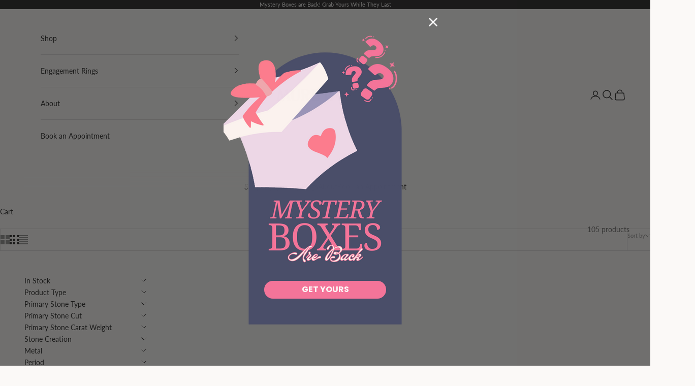

--- FILE ---
content_type: text/html; charset=utf-8
request_url: https://muretaandco.com/collections/gift-guide
body_size: 65119
content:
<!doctype html>

<html lang="en" dir="ltr">
  <head>
    <meta charset="utf-8">
    <meta name="viewport" content="width=device-width, initial-scale=1.0, height=device-height, minimum-scale=1.0, maximum-scale=5.0">

    <title>Gift Guide</title><link rel="canonical" href="https://muretaandco.com/collections/gift-guide"><link rel="shortcut icon" href="//muretaandco.com/cdn/shop/files/pineapple_favicon.png?v=1746161968&width=96">
      <link rel="apple-touch-icon" href="//muretaandco.com/cdn/shop/files/pineapple_favicon.png?v=1746161968&width=180"><link rel="preconnect" href="https://fonts.shopifycdn.com" crossorigin><link rel="preload" href="//muretaandco.com/cdn/fonts/libre_baskerville/librebaskerville_n4.2ec9ee517e3ce28d5f1e6c6e75efd8a97e59c189.woff2" as="font" type="font/woff2" crossorigin><link rel="preload" href="//muretaandco.com/cdn/fonts/lato/lato_n4.c3b93d431f0091c8be23185e15c9d1fee1e971c5.woff2" as="font" type="font/woff2" crossorigin><meta property="og:type" content="website">
  <meta property="og:title" content="Gift Guide"><meta property="og:image" content="http://muretaandco.com/cdn/shop/files/pineapple_mureta_logo.png?v=1724384447&width=2048">
  <meta property="og:image:secure_url" content="https://muretaandco.com/cdn/shop/files/pineapple_mureta_logo.png?v=1724384447&width=2048">
  <meta property="og:image:width" content="1794">
  <meta property="og:image:height" content="2049"><meta property="og:url" content="https://muretaandco.com/collections/gift-guide">
<meta property="og:site_name" content="Mureta &amp; Co."><meta name="twitter:card" content="summary"><meta name="twitter:title" content="Gift Guide">
  <meta name="twitter:description" content=""><meta name="twitter:image" content="https://muretaandco.com/cdn/shop/files/pineapple_mureta_logo.png?crop=center&height=1200&v=1724384447&width=1200">
  <meta name="twitter:image:alt" content=""><script async crossorigin fetchpriority="high" src="/cdn/shopifycloud/importmap-polyfill/es-modules-shim.2.4.0.js"></script>
<script type="application/ld+json">
  {
    "@context": "https://schema.org",
    "@type": "BreadcrumbList",
    "itemListElement": [{
        "@type": "ListItem",
        "position": 1,
        "name": "Home",
        "item": "https://muretaandco.com"
      },{
            "@type": "ListItem",
            "position": 2,
            "name": "Gift Guide",
            "item": "https://muretaandco.com/collections/gift-guide"
          }]
  }
</script><style>/* Typography (heading) */
  @font-face {
  font-family: "Libre Baskerville";
  font-weight: 400;
  font-style: normal;
  font-display: fallback;
  src: url("//muretaandco.com/cdn/fonts/libre_baskerville/librebaskerville_n4.2ec9ee517e3ce28d5f1e6c6e75efd8a97e59c189.woff2") format("woff2"),
       url("//muretaandco.com/cdn/fonts/libre_baskerville/librebaskerville_n4.323789551b85098885c8eccedfb1bd8f25f56007.woff") format("woff");
}

@font-face {
  font-family: "Libre Baskerville";
  font-weight: 400;
  font-style: italic;
  font-display: fallback;
  src: url("//muretaandco.com/cdn/fonts/libre_baskerville/librebaskerville_i4.9b1c62038123f2ff89e0d72891fc2421add48a40.woff2") format("woff2"),
       url("//muretaandco.com/cdn/fonts/libre_baskerville/librebaskerville_i4.d5032f0d77e668619cab9a3b6ff7c45700fd5f7c.woff") format("woff");
}

/* Typography (body) */
  @font-face {
  font-family: Lato;
  font-weight: 400;
  font-style: normal;
  font-display: fallback;
  src: url("//muretaandco.com/cdn/fonts/lato/lato_n4.c3b93d431f0091c8be23185e15c9d1fee1e971c5.woff2") format("woff2"),
       url("//muretaandco.com/cdn/fonts/lato/lato_n4.d5c00c781efb195594fd2fd4ad04f7882949e327.woff") format("woff");
}

@font-face {
  font-family: Lato;
  font-weight: 400;
  font-style: italic;
  font-display: fallback;
  src: url("//muretaandco.com/cdn/fonts/lato/lato_i4.09c847adc47c2fefc3368f2e241a3712168bc4b6.woff2") format("woff2"),
       url("//muretaandco.com/cdn/fonts/lato/lato_i4.3c7d9eb6c1b0a2bf62d892c3ee4582b016d0f30c.woff") format("woff");
}

@font-face {
  font-family: Lato;
  font-weight: 700;
  font-style: normal;
  font-display: fallback;
  src: url("//muretaandco.com/cdn/fonts/lato/lato_n7.900f219bc7337bc57a7a2151983f0a4a4d9d5dcf.woff2") format("woff2"),
       url("//muretaandco.com/cdn/fonts/lato/lato_n7.a55c60751adcc35be7c4f8a0313f9698598612ee.woff") format("woff");
}

@font-face {
  font-family: Lato;
  font-weight: 700;
  font-style: italic;
  font-display: fallback;
  src: url("//muretaandco.com/cdn/fonts/lato/lato_i7.16ba75868b37083a879b8dd9f2be44e067dfbf92.woff2") format("woff2"),
       url("//muretaandco.com/cdn/fonts/lato/lato_i7.4c07c2b3b7e64ab516aa2f2081d2bb0366b9dce8.woff") format("woff");
}

:root {
    /* Container */
    --container-max-width: 100%;
    --container-xxs-max-width: 27.5rem; /* 440px */
    --container-xs-max-width: 42.5rem; /* 680px */
    --container-sm-max-width: 61.25rem; /* 980px */
    --container-md-max-width: 71.875rem; /* 1150px */
    --container-lg-max-width: 78.75rem; /* 1260px */
    --container-xl-max-width: 85rem; /* 1360px */
    --container-gutter: 1.25rem;

    --section-vertical-spacing: 2.5rem;
    --section-vertical-spacing-tight:2.5rem;

    --section-stack-gap:2.25rem;
    --section-stack-gap-tight:2.25rem;

    /* Form settings */
    --form-gap: 1.25rem; /* Gap between fieldset and submit button */
    --fieldset-gap: 1rem; /* Gap between each form input within a fieldset */
    --form-control-gap: 0.625rem; /* Gap between input and label (ignored for floating label) */
    --checkbox-control-gap: 0.75rem; /* Horizontal gap between checkbox and its associated label */
    --input-padding-block: 0.65rem; /* Vertical padding for input, textarea and native select */
    --input-padding-inline: 0.8rem; /* Horizontal padding for input, textarea and native select */
    --checkbox-size: 0.875rem; /* Size (width and height) for checkbox */

    /* Other sizes */
    --sticky-area-height: calc(var(--announcement-bar-is-sticky, 0) * var(--announcement-bar-height, 0px) + var(--header-is-sticky, 0) * var(--header-is-visible, 1) * var(--header-height, 0px));

    /* RTL support */
    --transform-logical-flip: 1;
    --transform-origin-start: left;
    --transform-origin-end: right;

    /**
     * ---------------------------------------------------------------------
     * TYPOGRAPHY
     * ---------------------------------------------------------------------
     */

    /* Font properties */
    --heading-font-family: "Libre Baskerville", serif;
    --heading-font-weight: 400;
    --heading-font-style: normal;
    --heading-text-transform: uppercase;
    --heading-letter-spacing: 0.18em;
    --text-font-family: Lato, sans-serif;
    --text-font-weight: 400;
    --text-font-style: normal;
    --text-letter-spacing: 0.0em;
    --button-font: var(--heading-font-style) var(--heading-font-weight) var(--text-sm) / 1.65 var(--heading-font-family);
    --button-text-transform: uppercase;
    --button-letter-spacing: 0.18em;

    /* Font sizes */--text-heading-size-factor: 1;
    --text-h1: max(0.6875rem, clamp(1.375rem, 1.146341463414634rem + 0.975609756097561vw, 2rem) * var(--text-heading-size-factor));
    --text-h2: max(0.6875rem, clamp(1.25rem, 1.0670731707317074rem + 0.7804878048780488vw, 1.75rem) * var(--text-heading-size-factor));
    --text-h3: max(0.6875rem, clamp(1.125rem, 1.0335365853658536rem + 0.3902439024390244vw, 1.375rem) * var(--text-heading-size-factor));
    --text-h4: max(0.6875rem, clamp(1rem, 0.9542682926829268rem + 0.1951219512195122vw, 1.125rem) * var(--text-heading-size-factor));
    --text-h5: calc(0.875rem * var(--text-heading-size-factor));
    --text-h6: calc(0.75rem * var(--text-heading-size-factor));

    --text-xs: 0.75rem;
    --text-sm: 0.8125rem;
    --text-base: 0.875rem;
    --text-lg: 1.0rem;
    --text-xl: 1.125rem;

    /* Rounded variables (used for border radius) */
    --rounded-full: 9999px;
    --button-border-radius: 0.0rem;
    --input-border-radius: 0.0rem;

    /* Box shadow */
    --shadow-sm: 0 2px 8px rgb(0 0 0 / 0.05);
    --shadow: 0 5px 15px rgb(0 0 0 / 0.05);
    --shadow-md: 0 5px 30px rgb(0 0 0 / 0.05);
    --shadow-block: px px px rgb(var(--text-primary) / 0.0);

    /**
     * ---------------------------------------------------------------------
     * OTHER
     * ---------------------------------------------------------------------
     */

    --checkmark-svg-url: url(//muretaandco.com/cdn/shop/t/72/assets/checkmark.svg?v=167410395624052143121767818459);
    --cursor-zoom-in-svg-url: url(//muretaandco.com/cdn/shop/t/72/assets/cursor-zoom-in.svg?v=94555994041324866621767818459);
  }

  [dir="rtl"]:root {
    /* RTL support */
    --transform-logical-flip: -1;
    --transform-origin-start: right;
    --transform-origin-end: left;
  }

  @media screen and (min-width: 700px) {
    :root {
      /* Typography (font size) */
      --text-xs: 0.75rem;
      --text-sm: 0.8125rem;
      --text-base: 0.875rem;
      --text-lg: 1.0rem;
      --text-xl: 1.25rem;

      /* Spacing settings */
      --container-gutter: 2rem;
    }
  }

  @media screen and (min-width: 1000px) {
    :root {
      /* Spacing settings */
      --container-gutter: 3rem;

      --section-vertical-spacing: 4rem;
      --section-vertical-spacing-tight: 4rem;

      --section-stack-gap:3rem;
      --section-stack-gap-tight:3rem;
    }
  }:root {/* Overlay used for modal */
    --page-overlay: 0 0 0 / 0.4;

    /* We use the first scheme background as default */
    --page-background: ;

    /* Product colors */
    --on-sale-text: 227 44 43;
    --on-sale-badge-background: 227 44 43;
    --on-sale-badge-text: 255 255 255;
    --sold-out-badge-background: 251 249 247;
    --sold-out-badge-text: 0 0 0 / 0.65;
    --custom-badge-background: 38 37 36;
    --custom-badge-text: 255 255 255;
    --star-color: 38 37 36;

    /* Status colors */
    --success-background: 212 227 203;
    --success-text: 48 122 7;
    --warning-background: 253 241 224;
    --warning-text: 237 138 0;
    --error-background: 243 204 204;
    --error-text: 203 43 43;
  }.color-scheme--scheme-1 {
      /* Color settings */--accent: 106 142 117;
      --text-color: 38 37 36;
      --background: 251 249 247 / 1.0;
      --background-without-opacity: 251 249 247;
      --background-gradient: ;--border-color: 219 217 215;/* Button colors */
      --button-background: 106 142 117;
      --button-text-color: 251 249 247;

      /* Circled buttons */
      --circle-button-background: 106 142 117;
      --circle-button-text-color: 251 249 247;
    }.shopify-section:has(.section-spacing.color-scheme--bg-119659cb3743c7c8a65d5ee5f65b16be) + .shopify-section:has(.section-spacing.color-scheme--bg-119659cb3743c7c8a65d5ee5f65b16be:not(.bordered-section)) .section-spacing {
      padding-block-start: 0;
    }.color-scheme--scheme-2 {
      /* Color settings */--accent: 106 142 117;
      --text-color: 38 37 36;
      --background: 251 249 247 / 1.0;
      --background-without-opacity: 251 249 247;
      --background-gradient: ;--border-color: 219 217 215;/* Button colors */
      --button-background: 106 142 117;
      --button-text-color: 251 249 247;

      /* Circled buttons */
      --circle-button-background: 106 142 117;
      --circle-button-text-color: 251 249 247;
    }.shopify-section:has(.section-spacing.color-scheme--bg-119659cb3743c7c8a65d5ee5f65b16be) + .shopify-section:has(.section-spacing.color-scheme--bg-119659cb3743c7c8a65d5ee5f65b16be:not(.bordered-section)) .section-spacing {
      padding-block-start: 0;
    }.color-scheme--scheme-3 {
      /* Color settings */--accent: 106 142 117;
      --text-color: 251 249 247;
      --background: 38 37 36 / 1.0;
      --background-without-opacity: 38 37 36;
      --background-gradient: ;--border-color: 70 69 68;/* Button colors */
      --button-background: 106 142 117;
      --button-text-color: 251 249 247;

      /* Circled buttons */
      --circle-button-background: 251 249 247;
      --circle-button-text-color: 38 37 36;
    }.shopify-section:has(.section-spacing.color-scheme--bg-6ca4e4f60f69c48edb7bdc09da07ee06) + .shopify-section:has(.section-spacing.color-scheme--bg-6ca4e4f60f69c48edb7bdc09da07ee06:not(.bordered-section)) .section-spacing {
      padding-block-start: 0;
    }.color-scheme--scheme-4 {
      /* Color settings */--accent: 245 242 235;
      --text-color: 245 242 235;
      --background: 0 0 0 / 0.0;
      --background-without-opacity: 0 0 0;
      --background-gradient: ;--border-color: 245 242 235;/* Button colors */
      --button-background: 245 242 235;
      --button-text-color: 38 37 36;

      /* Circled buttons */
      --circle-button-background: 245 242 235;
      --circle-button-text-color: 38 37 36;
    }.shopify-section:has(.section-spacing.color-scheme--bg-3671eee015764974ee0aef1536023e0f) + .shopify-section:has(.section-spacing.color-scheme--bg-3671eee015764974ee0aef1536023e0f:not(.bordered-section)) .section-spacing {
      padding-block-start: 0;
    }.color-scheme--dialog {
      /* Color settings */--accent: 106 142 117;
      --text-color: 38 37 36;
      --background: 251 249 247 / 1.0;
      --background-without-opacity: 251 249 247;
      --background-gradient: ;--border-color: 219 217 215;/* Button colors */
      --button-background: 106 142 117;
      --button-text-color: 251 249 247;

      /* Circled buttons */
      --circle-button-background: 106 142 117;
      --circle-button-text-color: 251 249 247;
    }
</style><script>
  // This allows to expose several variables to the global scope, to be used in scripts
  window.themeVariables = {
    settings: {
      showPageTransition: null,
      pageType: "collection",
      moneyFormat: "${{amount}}",
      moneyWithCurrencyFormat: "${{amount}} USD",
      currencyCodeEnabled: false,
      cartType: "drawer",
      staggerMenuApparition: true
    },

    strings: {
      addedToCart: "Added to your cart!",
      addedToCartWithTitle: "{{ product_title }} added to cart.",
      closeGallery: "Close gallery",
      zoomGallery: "Zoom picture",
      errorGallery: "Image cannot be loaded",
      shippingEstimatorNoResults: "Sorry, we do not ship to your address.",
      shippingEstimatorOneResult: "There is one shipping rate for your address:",
      shippingEstimatorMultipleResults: "There are several shipping rates for your address:",
      shippingEstimatorError: "One or more error occurred while retrieving shipping rates:",
      next: "Next",
      previous: "Previous"
    },

    mediaQueries: {
      'sm': 'screen and (min-width: 700px)',
      'md': 'screen and (min-width: 1000px)',
      'lg': 'screen and (min-width: 1150px)',
      'xl': 'screen and (min-width: 1400px)',
      '2xl': 'screen and (min-width: 1600px)',
      'sm-max': 'screen and (max-width: 699px)',
      'md-max': 'screen and (max-width: 999px)',
      'lg-max': 'screen and (max-width: 1149px)',
      'xl-max': 'screen and (max-width: 1399px)',
      '2xl-max': 'screen and (max-width: 1599px)',
      'motion-safe': '(prefers-reduced-motion: no-preference)',
      'motion-reduce': '(prefers-reduced-motion: reduce)',
      'supports-hover': 'screen and (pointer: fine)',
      'supports-touch': 'screen and (hover: none)'
    }
  };</script><script type="importmap">{
        "imports": {
          "vendor": "//muretaandco.com/cdn/shop/t/72/assets/vendor.min.js?v=55929477288600450501767818438",
          "theme": "//muretaandco.com/cdn/shop/t/72/assets/theme.js?v=103030472301900935361767818438",
          "photoswipe": "//muretaandco.com/cdn/shop/t/72/assets/photoswipe.min.js?v=13374349288281597431767818438"
        }
      }
    </script>

    <script type="module" src="//muretaandco.com/cdn/shop/t/72/assets/vendor.min.js?v=55929477288600450501767818438"></script>
    <script type="module" src="//muretaandco.com/cdn/shop/t/72/assets/theme.js?v=103030472301900935361767818438"></script>

    <script>window.performance && window.performance.mark && window.performance.mark('shopify.content_for_header.start');</script><meta name="google-site-verification" content="ud7V7Z7PDc8zKAr9G9A7r-b_esgcwVZ-GpQgnqH06mM">
<meta name="google-site-verification" content="S2MsSUU5E-S4oBrRRF9Haak57XfNdFIVn_ceVJbPTbA">
<meta name="facebook-domain-verification" content="wadm8guuc71z442nzghl6i4gh5i4a1">
<meta id="shopify-digital-wallet" name="shopify-digital-wallet" content="/52625244333/digital_wallets/dialog">
<meta name="shopify-checkout-api-token" content="d9b8b86f2a778e5c236011ea7113eab3">
<link rel="alternate" type="application/atom+xml" title="Feed" href="/collections/gift-guide.atom" />
<link rel="next" href="/collections/gift-guide?page=2">
<link rel="alternate" type="application/json+oembed" href="https://muretaandco.com/collections/gift-guide.oembed">
<script async="async" src="/checkouts/internal/preloads.js?locale=en-US"></script>
<link rel="preconnect" href="https://shop.app" crossorigin="anonymous">
<script async="async" src="https://shop.app/checkouts/internal/preloads.js?locale=en-US&shop_id=52625244333" crossorigin="anonymous"></script>
<script id="apple-pay-shop-capabilities" type="application/json">{"shopId":52625244333,"countryCode":"US","currencyCode":"USD","merchantCapabilities":["supports3DS"],"merchantId":"gid:\/\/shopify\/Shop\/52625244333","merchantName":"Mureta \u0026 Co.","requiredBillingContactFields":["postalAddress","email","phone"],"requiredShippingContactFields":["postalAddress","email","phone"],"shippingType":"shipping","supportedNetworks":["visa","masterCard","amex","discover","elo","jcb"],"total":{"type":"pending","label":"Mureta \u0026 Co.","amount":"1.00"},"shopifyPaymentsEnabled":true,"supportsSubscriptions":true}</script>
<script id="shopify-features" type="application/json">{"accessToken":"d9b8b86f2a778e5c236011ea7113eab3","betas":["rich-media-storefront-analytics"],"domain":"muretaandco.com","predictiveSearch":true,"shopId":52625244333,"locale":"en"}</script>
<script>var Shopify = Shopify || {};
Shopify.shop = "mureta-co.myshopify.com";
Shopify.locale = "en";
Shopify.currency = {"active":"USD","rate":"1.0"};
Shopify.country = "US";
Shopify.theme = {"name":"Jan 2026","id":151385899181,"schema_name":"Prestige","schema_version":"10.11.1","theme_store_id":855,"role":"main"};
Shopify.theme.handle = "null";
Shopify.theme.style = {"id":null,"handle":null};
Shopify.cdnHost = "muretaandco.com/cdn";
Shopify.routes = Shopify.routes || {};
Shopify.routes.root = "/";</script>
<script type="module">!function(o){(o.Shopify=o.Shopify||{}).modules=!0}(window);</script>
<script>!function(o){function n(){var o=[];function n(){o.push(Array.prototype.slice.apply(arguments))}return n.q=o,n}var t=o.Shopify=o.Shopify||{};t.loadFeatures=n(),t.autoloadFeatures=n()}(window);</script>
<script>
  window.ShopifyPay = window.ShopifyPay || {};
  window.ShopifyPay.apiHost = "shop.app\/pay";
  window.ShopifyPay.redirectState = null;
</script>
<script id="shop-js-analytics" type="application/json">{"pageType":"collection"}</script>
<script defer="defer" async type="module" src="//muretaandco.com/cdn/shopifycloud/shop-js/modules/v2/client.init-shop-cart-sync_IZsNAliE.en.esm.js"></script>
<script defer="defer" async type="module" src="//muretaandco.com/cdn/shopifycloud/shop-js/modules/v2/chunk.common_0OUaOowp.esm.js"></script>
<script type="module">
  await import("//muretaandco.com/cdn/shopifycloud/shop-js/modules/v2/client.init-shop-cart-sync_IZsNAliE.en.esm.js");
await import("//muretaandco.com/cdn/shopifycloud/shop-js/modules/v2/chunk.common_0OUaOowp.esm.js");

  window.Shopify.SignInWithShop?.initShopCartSync?.({"fedCMEnabled":true,"windoidEnabled":true});

</script>
<script>
  window.Shopify = window.Shopify || {};
  if (!window.Shopify.featureAssets) window.Shopify.featureAssets = {};
  window.Shopify.featureAssets['shop-js'] = {"shop-cart-sync":["modules/v2/client.shop-cart-sync_DLOhI_0X.en.esm.js","modules/v2/chunk.common_0OUaOowp.esm.js"],"init-fed-cm":["modules/v2/client.init-fed-cm_C6YtU0w6.en.esm.js","modules/v2/chunk.common_0OUaOowp.esm.js"],"shop-button":["modules/v2/client.shop-button_BCMx7GTG.en.esm.js","modules/v2/chunk.common_0OUaOowp.esm.js"],"shop-cash-offers":["modules/v2/client.shop-cash-offers_BT26qb5j.en.esm.js","modules/v2/chunk.common_0OUaOowp.esm.js","modules/v2/chunk.modal_CGo_dVj3.esm.js"],"init-windoid":["modules/v2/client.init-windoid_B9PkRMql.en.esm.js","modules/v2/chunk.common_0OUaOowp.esm.js"],"init-shop-email-lookup-coordinator":["modules/v2/client.init-shop-email-lookup-coordinator_DZkqjsbU.en.esm.js","modules/v2/chunk.common_0OUaOowp.esm.js"],"shop-toast-manager":["modules/v2/client.shop-toast-manager_Di2EnuM7.en.esm.js","modules/v2/chunk.common_0OUaOowp.esm.js"],"shop-login-button":["modules/v2/client.shop-login-button_BtqW_SIO.en.esm.js","modules/v2/chunk.common_0OUaOowp.esm.js","modules/v2/chunk.modal_CGo_dVj3.esm.js"],"avatar":["modules/v2/client.avatar_BTnouDA3.en.esm.js"],"pay-button":["modules/v2/client.pay-button_CWa-C9R1.en.esm.js","modules/v2/chunk.common_0OUaOowp.esm.js"],"init-shop-cart-sync":["modules/v2/client.init-shop-cart-sync_IZsNAliE.en.esm.js","modules/v2/chunk.common_0OUaOowp.esm.js"],"init-customer-accounts":["modules/v2/client.init-customer-accounts_DenGwJTU.en.esm.js","modules/v2/client.shop-login-button_BtqW_SIO.en.esm.js","modules/v2/chunk.common_0OUaOowp.esm.js","modules/v2/chunk.modal_CGo_dVj3.esm.js"],"init-shop-for-new-customer-accounts":["modules/v2/client.init-shop-for-new-customer-accounts_JdHXxpS9.en.esm.js","modules/v2/client.shop-login-button_BtqW_SIO.en.esm.js","modules/v2/chunk.common_0OUaOowp.esm.js","modules/v2/chunk.modal_CGo_dVj3.esm.js"],"init-customer-accounts-sign-up":["modules/v2/client.init-customer-accounts-sign-up_D6__K_p8.en.esm.js","modules/v2/client.shop-login-button_BtqW_SIO.en.esm.js","modules/v2/chunk.common_0OUaOowp.esm.js","modules/v2/chunk.modal_CGo_dVj3.esm.js"],"checkout-modal":["modules/v2/client.checkout-modal_C_ZQDY6s.en.esm.js","modules/v2/chunk.common_0OUaOowp.esm.js","modules/v2/chunk.modal_CGo_dVj3.esm.js"],"shop-follow-button":["modules/v2/client.shop-follow-button_XetIsj8l.en.esm.js","modules/v2/chunk.common_0OUaOowp.esm.js","modules/v2/chunk.modal_CGo_dVj3.esm.js"],"lead-capture":["modules/v2/client.lead-capture_DvA72MRN.en.esm.js","modules/v2/chunk.common_0OUaOowp.esm.js","modules/v2/chunk.modal_CGo_dVj3.esm.js"],"shop-login":["modules/v2/client.shop-login_ClXNxyh6.en.esm.js","modules/v2/chunk.common_0OUaOowp.esm.js","modules/v2/chunk.modal_CGo_dVj3.esm.js"],"payment-terms":["modules/v2/client.payment-terms_CNlwjfZz.en.esm.js","modules/v2/chunk.common_0OUaOowp.esm.js","modules/v2/chunk.modal_CGo_dVj3.esm.js"]};
</script>
<script>(function() {
  var isLoaded = false;
  function asyncLoad() {
    if (isLoaded) return;
    isLoaded = true;
    var urls = ["https:\/\/cdn.shopify.com\/s\/files\/1\/0526\/2524\/4333\/t\/45\/assets\/affirmShopify.js?v=1727898209\u0026shop=mureta-co.myshopify.com","https:\/\/loox.io\/widget\/gBvI24aV8V\/loox.1725332357449.js?shop=mureta-co.myshopify.com","\/\/cdn.shopify.com\/proxy\/de4074e290ceda80320c3312f26fa68f48d6d2cddeb3d962b6db512fa3e1c5f8\/d33a6lvgbd0fej.cloudfront.net\/script_tag\/secomapp.scripttag.js?shop=mureta-co.myshopify.com\u0026sp-cache-control=cHVibGljLCBtYXgtYWdlPTkwMA","https:\/\/wisepops.net\/loader.js?v=3\u0026h=REzVDxhLA8\u0026shop=mureta-co.myshopify.com","https:\/\/cdn.nfcube.com\/tiktok-c5d53bf90e85562bea2ff1b3c95a41b5.js?shop=mureta-co.myshopify.com"];
    for (var i = 0; i < urls.length; i++) {
      var s = document.createElement('script');
      s.type = 'text/javascript';
      s.async = true;
      s.src = urls[i];
      var x = document.getElementsByTagName('script')[0];
      x.parentNode.insertBefore(s, x);
    }
  };
  if(window.attachEvent) {
    window.attachEvent('onload', asyncLoad);
  } else {
    window.addEventListener('load', asyncLoad, false);
  }
})();</script>
<script id="__st">var __st={"a":52625244333,"offset":-28800,"reqid":"d170d6ba-7ae4-408c-87a6-481d2416593e-1768565090","pageurl":"muretaandco.com\/collections\/gift-guide","u":"fd8ca9796b4c","p":"collection","rtyp":"collection","rid":291117695149};</script>
<script>window.ShopifyPaypalV4VisibilityTracking = true;</script>
<script id="captcha-bootstrap">!function(){'use strict';const t='contact',e='account',n='new_comment',o=[[t,t],['blogs',n],['comments',n],[t,'customer']],c=[[e,'customer_login'],[e,'guest_login'],[e,'recover_customer_password'],[e,'create_customer']],r=t=>t.map((([t,e])=>`form[action*='/${t}']:not([data-nocaptcha='true']) input[name='form_type'][value='${e}']`)).join(','),a=t=>()=>t?[...document.querySelectorAll(t)].map((t=>t.form)):[];function s(){const t=[...o],e=r(t);return a(e)}const i='password',u='form_key',d=['recaptcha-v3-token','g-recaptcha-response','h-captcha-response',i],f=()=>{try{return window.sessionStorage}catch{return}},m='__shopify_v',_=t=>t.elements[u];function p(t,e,n=!1){try{const o=window.sessionStorage,c=JSON.parse(o.getItem(e)),{data:r}=function(t){const{data:e,action:n}=t;return t[m]||n?{data:e,action:n}:{data:t,action:n}}(c);for(const[e,n]of Object.entries(r))t.elements[e]&&(t.elements[e].value=n);n&&o.removeItem(e)}catch(o){console.error('form repopulation failed',{error:o})}}const l='form_type',E='cptcha';function T(t){t.dataset[E]=!0}const w=window,h=w.document,L='Shopify',v='ce_forms',y='captcha';let A=!1;((t,e)=>{const n=(g='f06e6c50-85a8-45c8-87d0-21a2b65856fe',I='https://cdn.shopify.com/shopifycloud/storefront-forms-hcaptcha/ce_storefront_forms_captcha_hcaptcha.v1.5.2.iife.js',D={infoText:'Protected by hCaptcha',privacyText:'Privacy',termsText:'Terms'},(t,e,n)=>{const o=w[L][v],c=o.bindForm;if(c)return c(t,g,e,D).then(n);var r;o.q.push([[t,g,e,D],n]),r=I,A||(h.body.append(Object.assign(h.createElement('script'),{id:'captcha-provider',async:!0,src:r})),A=!0)});var g,I,D;w[L]=w[L]||{},w[L][v]=w[L][v]||{},w[L][v].q=[],w[L][y]=w[L][y]||{},w[L][y].protect=function(t,e){n(t,void 0,e),T(t)},Object.freeze(w[L][y]),function(t,e,n,w,h,L){const[v,y,A,g]=function(t,e,n){const i=e?o:[],u=t?c:[],d=[...i,...u],f=r(d),m=r(i),_=r(d.filter((([t,e])=>n.includes(e))));return[a(f),a(m),a(_),s()]}(w,h,L),I=t=>{const e=t.target;return e instanceof HTMLFormElement?e:e&&e.form},D=t=>v().includes(t);t.addEventListener('submit',(t=>{const e=I(t);if(!e)return;const n=D(e)&&!e.dataset.hcaptchaBound&&!e.dataset.recaptchaBound,o=_(e),c=g().includes(e)&&(!o||!o.value);(n||c)&&t.preventDefault(),c&&!n&&(function(t){try{if(!f())return;!function(t){const e=f();if(!e)return;const n=_(t);if(!n)return;const o=n.value;o&&e.removeItem(o)}(t);const e=Array.from(Array(32),(()=>Math.random().toString(36)[2])).join('');!function(t,e){_(t)||t.append(Object.assign(document.createElement('input'),{type:'hidden',name:u})),t.elements[u].value=e}(t,e),function(t,e){const n=f();if(!n)return;const o=[...t.querySelectorAll(`input[type='${i}']`)].map((({name:t})=>t)),c=[...d,...o],r={};for(const[a,s]of new FormData(t).entries())c.includes(a)||(r[a]=s);n.setItem(e,JSON.stringify({[m]:1,action:t.action,data:r}))}(t,e)}catch(e){console.error('failed to persist form',e)}}(e),e.submit())}));const S=(t,e)=>{t&&!t.dataset[E]&&(n(t,e.some((e=>e===t))),T(t))};for(const o of['focusin','change'])t.addEventListener(o,(t=>{const e=I(t);D(e)&&S(e,y())}));const B=e.get('form_key'),M=e.get(l),P=B&&M;t.addEventListener('DOMContentLoaded',(()=>{const t=y();if(P)for(const e of t)e.elements[l].value===M&&p(e,B);[...new Set([...A(),...v().filter((t=>'true'===t.dataset.shopifyCaptcha))])].forEach((e=>S(e,t)))}))}(h,new URLSearchParams(w.location.search),n,t,e,['guest_login'])})(!0,!0)}();</script>
<script integrity="sha256-4kQ18oKyAcykRKYeNunJcIwy7WH5gtpwJnB7kiuLZ1E=" data-source-attribution="shopify.loadfeatures" defer="defer" src="//muretaandco.com/cdn/shopifycloud/storefront/assets/storefront/load_feature-a0a9edcb.js" crossorigin="anonymous"></script>
<script crossorigin="anonymous" defer="defer" src="//muretaandco.com/cdn/shopifycloud/storefront/assets/shopify_pay/storefront-65b4c6d7.js?v=20250812"></script>
<script data-source-attribution="shopify.dynamic_checkout.dynamic.init">var Shopify=Shopify||{};Shopify.PaymentButton=Shopify.PaymentButton||{isStorefrontPortableWallets:!0,init:function(){window.Shopify.PaymentButton.init=function(){};var t=document.createElement("script");t.src="https://muretaandco.com/cdn/shopifycloud/portable-wallets/latest/portable-wallets.en.js",t.type="module",document.head.appendChild(t)}};
</script>
<script data-source-attribution="shopify.dynamic_checkout.buyer_consent">
  function portableWalletsHideBuyerConsent(e){var t=document.getElementById("shopify-buyer-consent"),n=document.getElementById("shopify-subscription-policy-button");t&&n&&(t.classList.add("hidden"),t.setAttribute("aria-hidden","true"),n.removeEventListener("click",e))}function portableWalletsShowBuyerConsent(e){var t=document.getElementById("shopify-buyer-consent"),n=document.getElementById("shopify-subscription-policy-button");t&&n&&(t.classList.remove("hidden"),t.removeAttribute("aria-hidden"),n.addEventListener("click",e))}window.Shopify?.PaymentButton&&(window.Shopify.PaymentButton.hideBuyerConsent=portableWalletsHideBuyerConsent,window.Shopify.PaymentButton.showBuyerConsent=portableWalletsShowBuyerConsent);
</script>
<script data-source-attribution="shopify.dynamic_checkout.cart.bootstrap">document.addEventListener("DOMContentLoaded",(function(){function t(){return document.querySelector("shopify-accelerated-checkout-cart, shopify-accelerated-checkout")}if(t())Shopify.PaymentButton.init();else{new MutationObserver((function(e,n){t()&&(Shopify.PaymentButton.init(),n.disconnect())})).observe(document.body,{childList:!0,subtree:!0})}}));
</script>
<script id='scb4127' type='text/javascript' async='' src='https://muretaandco.com/cdn/shopifycloud/privacy-banner/storefront-banner.js'></script><link id="shopify-accelerated-checkout-styles" rel="stylesheet" media="screen" href="https://muretaandco.com/cdn/shopifycloud/portable-wallets/latest/accelerated-checkout-backwards-compat.css" crossorigin="anonymous">
<style id="shopify-accelerated-checkout-cart">
        #shopify-buyer-consent {
  margin-top: 1em;
  display: inline-block;
  width: 100%;
}

#shopify-buyer-consent.hidden {
  display: none;
}

#shopify-subscription-policy-button {
  background: none;
  border: none;
  padding: 0;
  text-decoration: underline;
  font-size: inherit;
  cursor: pointer;
}

#shopify-subscription-policy-button::before {
  box-shadow: none;
}

      </style>

<script>window.performance && window.performance.mark && window.performance.mark('shopify.content_for_header.end');</script>
<link href="//muretaandco.com/cdn/shop/t/72/assets/theme.css?v=151734762274195956711767818438" rel="stylesheet" type="text/css" media="all" /><!-- BEGIN app block: shopify://apps/multi-location-inv/blocks/app-embed/982328e1-99f7-4a7e-8266-6aed71bf0021 -->


  
    <script src="https://cdn.shopify.com/extensions/019bc105-a8cf-78a3-8515-d231da4c16ff/inventory-info-theme-exrtensions-178/assets/common.bundle.js"></script>
  

<style>
  .iia-icon svg{height:18px;width:18px}.iia-disabled-button{pointer-events:none}.iia-hidden {display: none;}
</style>
<script>
      window.inventoryInfo = window.inventoryInfo || {};
      window.inventoryInfo.shop = window.inventoryInfo.shop || {};
      window.inventoryInfo.shop.shopifyDomain = 'mureta-co.myshopify.com';
      window.inventoryInfo.shop.locale = 'en';
      window.inventoryInfo.pageType = 'collection';
      
        window.inventoryInfo.settings = {"onBoarding":{"theme":{"themeSelectionStep":{"complete":true,"data":{"themeId":"143024259245"},"skipped":true},"appEmbedStep":{"skipped":true},"productPageStep":{"skipped":true},"appBlockStep":{"skipped":true}}},"hiddenLocation":{"75623432365":true},"hideLocationDetails":true,"uiEnabled":true,"header":"In Store Availability","description":"","showOnSoldOut":true};
        
          window.inventoryInfo.locationSettings = {"details":[{"id":58964869293,"name":"","note":"","note_locales":{},"displayOrder":1,"isPrimary":true}]};
        
      
      
</script>


  
 

 


 
    
      <script src="https://cdn.shopify.com/extensions/019bc105-a8cf-78a3-8515-d231da4c16ff/inventory-info-theme-exrtensions-178/assets/main.bundle.js"></script>
    

<!-- END app block --><!-- BEGIN app block: shopify://apps/klaviyo-email-marketing-sms/blocks/klaviyo-onsite-embed/2632fe16-c075-4321-a88b-50b567f42507 -->












  <script async src="https://static.klaviyo.com/onsite/js/X9TkMm/klaviyo.js?company_id=X9TkMm"></script>
  <script>!function(){if(!window.klaviyo){window._klOnsite=window._klOnsite||[];try{window.klaviyo=new Proxy({},{get:function(n,i){return"push"===i?function(){var n;(n=window._klOnsite).push.apply(n,arguments)}:function(){for(var n=arguments.length,o=new Array(n),w=0;w<n;w++)o[w]=arguments[w];var t="function"==typeof o[o.length-1]?o.pop():void 0,e=new Promise((function(n){window._klOnsite.push([i].concat(o,[function(i){t&&t(i),n(i)}]))}));return e}}})}catch(n){window.klaviyo=window.klaviyo||[],window.klaviyo.push=function(){var n;(n=window._klOnsite).push.apply(n,arguments)}}}}();</script>

  




  <script>
    window.klaviyoReviewsProductDesignMode = false
  </script>



  <!-- BEGIN app snippet: customer-hub-data --><script>
  if (!window.customerHub) {
    window.customerHub = {};
  }
  window.customerHub.storefrontRoutes = {
    login: "https://muretaandco.com/customer_authentication/redirect?locale=en&region_country=US?return_url=%2F%23k-hub",
    register: "https://account.muretaandco.com?locale=en?return_url=%2F%23k-hub",
    logout: "/account/logout",
    profile: "/account",
    addresses: "/account/addresses",
  };
  
  window.customerHub.userId = null;
  
  window.customerHub.storeDomain = "mureta-co.myshopify.com";

  

  
    window.customerHub.storeLocale = {
        currentLanguage: 'en',
        currentCountry: 'US',
        availableLanguages: [
          
            {
              iso_code: 'en',
              endonym_name: 'English'
            }
          
        ],
        availableCountries: [
          
            {
              iso_code: 'AL',
              name: 'Albania',
              currency_code: 'ALL'
            },
          
            {
              iso_code: 'DZ',
              name: 'Algeria',
              currency_code: 'DZD'
            },
          
            {
              iso_code: 'AD',
              name: 'Andorra',
              currency_code: 'EUR'
            },
          
            {
              iso_code: 'AO',
              name: 'Angola',
              currency_code: 'USD'
            },
          
            {
              iso_code: 'AI',
              name: 'Anguilla',
              currency_code: 'XCD'
            },
          
            {
              iso_code: 'AG',
              name: 'Antigua &amp; Barbuda',
              currency_code: 'XCD'
            },
          
            {
              iso_code: 'AR',
              name: 'Argentina',
              currency_code: 'USD'
            },
          
            {
              iso_code: 'AM',
              name: 'Armenia',
              currency_code: 'AMD'
            },
          
            {
              iso_code: 'AW',
              name: 'Aruba',
              currency_code: 'AWG'
            },
          
            {
              iso_code: 'AU',
              name: 'Australia',
              currency_code: 'AUD'
            },
          
            {
              iso_code: 'AT',
              name: 'Austria',
              currency_code: 'EUR'
            },
          
            {
              iso_code: 'AZ',
              name: 'Azerbaijan',
              currency_code: 'AZN'
            },
          
            {
              iso_code: 'BS',
              name: 'Bahamas',
              currency_code: 'BSD'
            },
          
            {
              iso_code: 'BH',
              name: 'Bahrain',
              currency_code: 'USD'
            },
          
            {
              iso_code: 'BD',
              name: 'Bangladesh',
              currency_code: 'BDT'
            },
          
            {
              iso_code: 'BB',
              name: 'Barbados',
              currency_code: 'BBD'
            },
          
            {
              iso_code: 'BE',
              name: 'Belgium',
              currency_code: 'EUR'
            },
          
            {
              iso_code: 'BZ',
              name: 'Belize',
              currency_code: 'BZD'
            },
          
            {
              iso_code: 'BJ',
              name: 'Benin',
              currency_code: 'XOF'
            },
          
            {
              iso_code: 'BM',
              name: 'Bermuda',
              currency_code: 'USD'
            },
          
            {
              iso_code: 'BO',
              name: 'Bolivia',
              currency_code: 'BOB'
            },
          
            {
              iso_code: 'BA',
              name: 'Bosnia &amp; Herzegovina',
              currency_code: 'BAM'
            },
          
            {
              iso_code: 'BW',
              name: 'Botswana',
              currency_code: 'BWP'
            },
          
            {
              iso_code: 'BR',
              name: 'Brazil',
              currency_code: 'USD'
            },
          
            {
              iso_code: 'VG',
              name: 'British Virgin Islands',
              currency_code: 'USD'
            },
          
            {
              iso_code: 'BN',
              name: 'Brunei',
              currency_code: 'BND'
            },
          
            {
              iso_code: 'BG',
              name: 'Bulgaria',
              currency_code: 'EUR'
            },
          
            {
              iso_code: 'BF',
              name: 'Burkina Faso',
              currency_code: 'XOF'
            },
          
            {
              iso_code: 'BI',
              name: 'Burundi',
              currency_code: 'USD'
            },
          
            {
              iso_code: 'KH',
              name: 'Cambodia',
              currency_code: 'KHR'
            },
          
            {
              iso_code: 'CM',
              name: 'Cameroon',
              currency_code: 'XAF'
            },
          
            {
              iso_code: 'CA',
              name: 'Canada',
              currency_code: 'CAD'
            },
          
            {
              iso_code: 'CV',
              name: 'Cape Verde',
              currency_code: 'CVE'
            },
          
            {
              iso_code: 'BQ',
              name: 'Caribbean Netherlands',
              currency_code: 'USD'
            },
          
            {
              iso_code: 'KY',
              name: 'Cayman Islands',
              currency_code: 'KYD'
            },
          
            {
              iso_code: 'TD',
              name: 'Chad',
              currency_code: 'XAF'
            },
          
            {
              iso_code: 'CL',
              name: 'Chile',
              currency_code: 'USD'
            },
          
            {
              iso_code: 'CN',
              name: 'China',
              currency_code: 'CNY'
            },
          
            {
              iso_code: 'CO',
              name: 'Colombia',
              currency_code: 'USD'
            },
          
            {
              iso_code: 'KM',
              name: 'Comoros',
              currency_code: 'KMF'
            },
          
            {
              iso_code: 'CK',
              name: 'Cook Islands',
              currency_code: 'NZD'
            },
          
            {
              iso_code: 'CR',
              name: 'Costa Rica',
              currency_code: 'CRC'
            },
          
            {
              iso_code: 'HR',
              name: 'Croatia',
              currency_code: 'EUR'
            },
          
            {
              iso_code: 'CW',
              name: 'Curaçao',
              currency_code: 'ANG'
            },
          
            {
              iso_code: 'CY',
              name: 'Cyprus',
              currency_code: 'EUR'
            },
          
            {
              iso_code: 'CZ',
              name: 'Czechia',
              currency_code: 'CZK'
            },
          
            {
              iso_code: 'DK',
              name: 'Denmark',
              currency_code: 'DKK'
            },
          
            {
              iso_code: 'DJ',
              name: 'Djibouti',
              currency_code: 'DJF'
            },
          
            {
              iso_code: 'DM',
              name: 'Dominica',
              currency_code: 'XCD'
            },
          
            {
              iso_code: 'DO',
              name: 'Dominican Republic',
              currency_code: 'DOP'
            },
          
            {
              iso_code: 'EC',
              name: 'Ecuador',
              currency_code: 'USD'
            },
          
            {
              iso_code: 'EG',
              name: 'Egypt',
              currency_code: 'EGP'
            },
          
            {
              iso_code: 'SV',
              name: 'El Salvador',
              currency_code: 'USD'
            },
          
            {
              iso_code: 'GQ',
              name: 'Equatorial Guinea',
              currency_code: 'XAF'
            },
          
            {
              iso_code: 'EE',
              name: 'Estonia',
              currency_code: 'EUR'
            },
          
            {
              iso_code: 'SZ',
              name: 'Eswatini',
              currency_code: 'USD'
            },
          
            {
              iso_code: 'ET',
              name: 'Ethiopia',
              currency_code: 'ETB'
            },
          
            {
              iso_code: 'FK',
              name: 'Falkland Islands',
              currency_code: 'FKP'
            },
          
            {
              iso_code: 'FO',
              name: 'Faroe Islands',
              currency_code: 'DKK'
            },
          
            {
              iso_code: 'FJ',
              name: 'Fiji',
              currency_code: 'FJD'
            },
          
            {
              iso_code: 'FI',
              name: 'Finland',
              currency_code: 'EUR'
            },
          
            {
              iso_code: 'FR',
              name: 'France',
              currency_code: 'EUR'
            },
          
            {
              iso_code: 'GF',
              name: 'French Guiana',
              currency_code: 'EUR'
            },
          
            {
              iso_code: 'PF',
              name: 'French Polynesia',
              currency_code: 'XPF'
            },
          
            {
              iso_code: 'GA',
              name: 'Gabon',
              currency_code: 'XOF'
            },
          
            {
              iso_code: 'GM',
              name: 'Gambia',
              currency_code: 'GMD'
            },
          
            {
              iso_code: 'GE',
              name: 'Georgia',
              currency_code: 'USD'
            },
          
            {
              iso_code: 'DE',
              name: 'Germany',
              currency_code: 'EUR'
            },
          
            {
              iso_code: 'GH',
              name: 'Ghana',
              currency_code: 'USD'
            },
          
            {
              iso_code: 'GI',
              name: 'Gibraltar',
              currency_code: 'GBP'
            },
          
            {
              iso_code: 'GR',
              name: 'Greece',
              currency_code: 'EUR'
            },
          
            {
              iso_code: 'GL',
              name: 'Greenland',
              currency_code: 'DKK'
            },
          
            {
              iso_code: 'GD',
              name: 'Grenada',
              currency_code: 'XCD'
            },
          
            {
              iso_code: 'GP',
              name: 'Guadeloupe',
              currency_code: 'EUR'
            },
          
            {
              iso_code: 'GT',
              name: 'Guatemala',
              currency_code: 'GTQ'
            },
          
            {
              iso_code: 'GG',
              name: 'Guernsey',
              currency_code: 'GBP'
            },
          
            {
              iso_code: 'GN',
              name: 'Guinea',
              currency_code: 'GNF'
            },
          
            {
              iso_code: 'GW',
              name: 'Guinea-Bissau',
              currency_code: 'XOF'
            },
          
            {
              iso_code: 'GY',
              name: 'Guyana',
              currency_code: 'GYD'
            },
          
            {
              iso_code: 'HT',
              name: 'Haiti',
              currency_code: 'USD'
            },
          
            {
              iso_code: 'HN',
              name: 'Honduras',
              currency_code: 'HNL'
            },
          
            {
              iso_code: 'HK',
              name: 'Hong Kong SAR',
              currency_code: 'HKD'
            },
          
            {
              iso_code: 'HU',
              name: 'Hungary',
              currency_code: 'HUF'
            },
          
            {
              iso_code: 'IS',
              name: 'Iceland',
              currency_code: 'ISK'
            },
          
            {
              iso_code: 'IN',
              name: 'India',
              currency_code: 'INR'
            },
          
            {
              iso_code: 'ID',
              name: 'Indonesia',
              currency_code: 'IDR'
            },
          
            {
              iso_code: 'IE',
              name: 'Ireland',
              currency_code: 'EUR'
            },
          
            {
              iso_code: 'IL',
              name: 'Israel',
              currency_code: 'ILS'
            },
          
            {
              iso_code: 'IT',
              name: 'Italy',
              currency_code: 'EUR'
            },
          
            {
              iso_code: 'JM',
              name: 'Jamaica',
              currency_code: 'JMD'
            },
          
            {
              iso_code: 'JP',
              name: 'Japan',
              currency_code: 'JPY'
            },
          
            {
              iso_code: 'JE',
              name: 'Jersey',
              currency_code: 'USD'
            },
          
            {
              iso_code: 'JO',
              name: 'Jordan',
              currency_code: 'USD'
            },
          
            {
              iso_code: 'KZ',
              name: 'Kazakhstan',
              currency_code: 'KZT'
            },
          
            {
              iso_code: 'KE',
              name: 'Kenya',
              currency_code: 'KES'
            },
          
            {
              iso_code: 'KI',
              name: 'Kiribati',
              currency_code: 'USD'
            },
          
            {
              iso_code: 'KW',
              name: 'Kuwait',
              currency_code: 'USD'
            },
          
            {
              iso_code: 'KG',
              name: 'Kyrgyzstan',
              currency_code: 'KGS'
            },
          
            {
              iso_code: 'LA',
              name: 'Laos',
              currency_code: 'LAK'
            },
          
            {
              iso_code: 'LV',
              name: 'Latvia',
              currency_code: 'EUR'
            },
          
            {
              iso_code: 'LS',
              name: 'Lesotho',
              currency_code: 'USD'
            },
          
            {
              iso_code: 'LI',
              name: 'Liechtenstein',
              currency_code: 'CHF'
            },
          
            {
              iso_code: 'LT',
              name: 'Lithuania',
              currency_code: 'EUR'
            },
          
            {
              iso_code: 'LU',
              name: 'Luxembourg',
              currency_code: 'EUR'
            },
          
            {
              iso_code: 'MO',
              name: 'Macao SAR',
              currency_code: 'MOP'
            },
          
            {
              iso_code: 'MG',
              name: 'Madagascar',
              currency_code: 'USD'
            },
          
            {
              iso_code: 'MW',
              name: 'Malawi',
              currency_code: 'MWK'
            },
          
            {
              iso_code: 'MY',
              name: 'Malaysia',
              currency_code: 'MYR'
            },
          
            {
              iso_code: 'MV',
              name: 'Maldives',
              currency_code: 'MVR'
            },
          
            {
              iso_code: 'MT',
              name: 'Malta',
              currency_code: 'EUR'
            },
          
            {
              iso_code: 'MQ',
              name: 'Martinique',
              currency_code: 'EUR'
            },
          
            {
              iso_code: 'MR',
              name: 'Mauritania',
              currency_code: 'USD'
            },
          
            {
              iso_code: 'MU',
              name: 'Mauritius',
              currency_code: 'MUR'
            },
          
            {
              iso_code: 'YT',
              name: 'Mayotte',
              currency_code: 'EUR'
            },
          
            {
              iso_code: 'MX',
              name: 'Mexico',
              currency_code: 'USD'
            },
          
            {
              iso_code: 'MD',
              name: 'Moldova',
              currency_code: 'MDL'
            },
          
            {
              iso_code: 'MC',
              name: 'Monaco',
              currency_code: 'EUR'
            },
          
            {
              iso_code: 'MN',
              name: 'Mongolia',
              currency_code: 'MNT'
            },
          
            {
              iso_code: 'ME',
              name: 'Montenegro',
              currency_code: 'EUR'
            },
          
            {
              iso_code: 'MS',
              name: 'Montserrat',
              currency_code: 'XCD'
            },
          
            {
              iso_code: 'MA',
              name: 'Morocco',
              currency_code: 'MAD'
            },
          
            {
              iso_code: 'MZ',
              name: 'Mozambique',
              currency_code: 'USD'
            },
          
            {
              iso_code: 'NA',
              name: 'Namibia',
              currency_code: 'USD'
            },
          
            {
              iso_code: 'NR',
              name: 'Nauru',
              currency_code: 'AUD'
            },
          
            {
              iso_code: 'NP',
              name: 'Nepal',
              currency_code: 'NPR'
            },
          
            {
              iso_code: 'NL',
              name: 'Netherlands',
              currency_code: 'EUR'
            },
          
            {
              iso_code: 'NC',
              name: 'New Caledonia',
              currency_code: 'XPF'
            },
          
            {
              iso_code: 'NZ',
              name: 'New Zealand',
              currency_code: 'NZD'
            },
          
            {
              iso_code: 'NI',
              name: 'Nicaragua',
              currency_code: 'NIO'
            },
          
            {
              iso_code: 'NG',
              name: 'Nigeria',
              currency_code: 'NGN'
            },
          
            {
              iso_code: 'NU',
              name: 'Niue',
              currency_code: 'NZD'
            },
          
            {
              iso_code: 'MK',
              name: 'North Macedonia',
              currency_code: 'USD'
            },
          
            {
              iso_code: 'NO',
              name: 'Norway',
              currency_code: 'USD'
            },
          
            {
              iso_code: 'OM',
              name: 'Oman',
              currency_code: 'USD'
            },
          
            {
              iso_code: 'PK',
              name: 'Pakistan',
              currency_code: 'PKR'
            },
          
            {
              iso_code: 'PA',
              name: 'Panama',
              currency_code: 'USD'
            },
          
            {
              iso_code: 'PG',
              name: 'Papua New Guinea',
              currency_code: 'PGK'
            },
          
            {
              iso_code: 'PY',
              name: 'Paraguay',
              currency_code: 'PYG'
            },
          
            {
              iso_code: 'PE',
              name: 'Peru',
              currency_code: 'PEN'
            },
          
            {
              iso_code: 'PH',
              name: 'Philippines',
              currency_code: 'PHP'
            },
          
            {
              iso_code: 'PL',
              name: 'Poland',
              currency_code: 'PLN'
            },
          
            {
              iso_code: 'PT',
              name: 'Portugal',
              currency_code: 'EUR'
            },
          
            {
              iso_code: 'QA',
              name: 'Qatar',
              currency_code: 'QAR'
            },
          
            {
              iso_code: 'RE',
              name: 'Réunion',
              currency_code: 'EUR'
            },
          
            {
              iso_code: 'RO',
              name: 'Romania',
              currency_code: 'RON'
            },
          
            {
              iso_code: 'RW',
              name: 'Rwanda',
              currency_code: 'RWF'
            },
          
            {
              iso_code: 'WS',
              name: 'Samoa',
              currency_code: 'WST'
            },
          
            {
              iso_code: 'SM',
              name: 'San Marino',
              currency_code: 'EUR'
            },
          
            {
              iso_code: 'ST',
              name: 'São Tomé &amp; Príncipe',
              currency_code: 'STD'
            },
          
            {
              iso_code: 'SA',
              name: 'Saudi Arabia',
              currency_code: 'SAR'
            },
          
            {
              iso_code: 'SN',
              name: 'Senegal',
              currency_code: 'XOF'
            },
          
            {
              iso_code: 'RS',
              name: 'Serbia',
              currency_code: 'RSD'
            },
          
            {
              iso_code: 'SC',
              name: 'Seychelles',
              currency_code: 'USD'
            },
          
            {
              iso_code: 'SL',
              name: 'Sierra Leone',
              currency_code: 'SLL'
            },
          
            {
              iso_code: 'SG',
              name: 'Singapore',
              currency_code: 'SGD'
            },
          
            {
              iso_code: 'SK',
              name: 'Slovakia',
              currency_code: 'EUR'
            },
          
            {
              iso_code: 'SI',
              name: 'Slovenia',
              currency_code: 'EUR'
            },
          
            {
              iso_code: 'SB',
              name: 'Solomon Islands',
              currency_code: 'SBD'
            },
          
            {
              iso_code: 'ZA',
              name: 'South Africa',
              currency_code: 'USD'
            },
          
            {
              iso_code: 'KR',
              name: 'South Korea',
              currency_code: 'KRW'
            },
          
            {
              iso_code: 'ES',
              name: 'Spain',
              currency_code: 'EUR'
            },
          
            {
              iso_code: 'LK',
              name: 'Sri Lanka',
              currency_code: 'LKR'
            },
          
            {
              iso_code: 'BL',
              name: 'St. Barthélemy',
              currency_code: 'EUR'
            },
          
            {
              iso_code: 'KN',
              name: 'St. Kitts &amp; Nevis',
              currency_code: 'XCD'
            },
          
            {
              iso_code: 'LC',
              name: 'St. Lucia',
              currency_code: 'XCD'
            },
          
            {
              iso_code: 'MF',
              name: 'St. Martin',
              currency_code: 'EUR'
            },
          
            {
              iso_code: 'VC',
              name: 'St. Vincent &amp; Grenadines',
              currency_code: 'XCD'
            },
          
            {
              iso_code: 'SR',
              name: 'Suriname',
              currency_code: 'USD'
            },
          
            {
              iso_code: 'SE',
              name: 'Sweden',
              currency_code: 'SEK'
            },
          
            {
              iso_code: 'CH',
              name: 'Switzerland',
              currency_code: 'CHF'
            },
          
            {
              iso_code: 'TW',
              name: 'Taiwan',
              currency_code: 'TWD'
            },
          
            {
              iso_code: 'TZ',
              name: 'Tanzania',
              currency_code: 'TZS'
            },
          
            {
              iso_code: 'TH',
              name: 'Thailand',
              currency_code: 'THB'
            },
          
            {
              iso_code: 'TL',
              name: 'Timor-Leste',
              currency_code: 'USD'
            },
          
            {
              iso_code: 'TG',
              name: 'Togo',
              currency_code: 'XOF'
            },
          
            {
              iso_code: 'TO',
              name: 'Tonga',
              currency_code: 'TOP'
            },
          
            {
              iso_code: 'TT',
              name: 'Trinidad &amp; Tobago',
              currency_code: 'TTD'
            },
          
            {
              iso_code: 'TN',
              name: 'Tunisia',
              currency_code: 'USD'
            },
          
            {
              iso_code: 'TC',
              name: 'Turks &amp; Caicos Islands',
              currency_code: 'USD'
            },
          
            {
              iso_code: 'TV',
              name: 'Tuvalu',
              currency_code: 'AUD'
            },
          
            {
              iso_code: 'UG',
              name: 'Uganda',
              currency_code: 'UGX'
            },
          
            {
              iso_code: 'AE',
              name: 'United Arab Emirates',
              currency_code: 'AED'
            },
          
            {
              iso_code: 'GB',
              name: 'United Kingdom',
              currency_code: 'GBP'
            },
          
            {
              iso_code: 'US',
              name: 'United States',
              currency_code: 'USD'
            },
          
            {
              iso_code: 'UY',
              name: 'Uruguay',
              currency_code: 'UYU'
            },
          
            {
              iso_code: 'UZ',
              name: 'Uzbekistan',
              currency_code: 'UZS'
            },
          
            {
              iso_code: 'VU',
              name: 'Vanuatu',
              currency_code: 'VUV'
            },
          
            {
              iso_code: 'VN',
              name: 'Vietnam',
              currency_code: 'VND'
            },
          
            {
              iso_code: 'ZM',
              name: 'Zambia',
              currency_code: 'USD'
            }
          
        ]
    };
  
</script>
<!-- END app snippet -->



  <!-- BEGIN app snippet: customer-hub-replace-links -->
<script>
  function replaceAccountLinks() {
    const selector =
      'a[href$="/account/login"], a[href$="/account"], a[href^="https://shopify.com/"][href*="/account"], a[href*="/customer_identity/redirect"], a[href*="/customer_authentication/redirect"], a[href$="/account';
    const accountLinksNodes = document.querySelectorAll(selector);
    for (const node of accountLinksNodes) {
      const ignore = node.dataset.kHubIgnore !== undefined && node.dataset.kHubIgnore !== 'false';
      if (!ignore) {
        // Any login links to Shopify's account system, point them at the customer hub instead.
        node.href = '#k-hub';
        /**
         * There are some themes which apply a page transition on every click of an anchor tag (usually a fade-out) that's supposed to be faded back in when the next page loads.
         * However, since clicking the k-hub link doesn't trigger a page load, the page gets stuck on a blank screen.
         * Luckily, these themes usually have a className you can add to links to skip the transition.
         * Let's hope that all such themes are consistent/copy each other and just proactively add those classNames when we replace the link.
         **/
        node.classList.add('no-transition', 'js-no-transition');
      }
    }
  }

  
    if (document.readyState === 'complete') {
      replaceAccountLinks();
    } else {
      const controller = new AbortController();
      document.addEventListener(
        'readystatechange',
        () => {
          replaceAccountLinks(); // try to replace links both during `interactive` state and `complete` state
          if (document.readyState === 'complete') {
            // readystatechange can fire with "complete" multiple times per page load, so make sure we're not duplicating effort
            // by removing the listener afterwards.
            controller.abort();
          }
        },
        { signal: controller.signal },
      );
    }
  
</script>
<!-- END app snippet -->



<!-- END app block --><!-- BEGIN app block: shopify://apps/wisepops-email-sms-popups/blocks/app-embed/e7d7a4f7-0df4-4073-9375-5f36db513952 --><script>
  // Create the wisepops() function
  window.wisepops_key = window.WisePopsObject = window.wisepops_key || window.WisePopsObject || "wisepops";
  window[window.wisepops_key] = function () {
    window[window.wisepops_key].q.push(arguments);
  };
  window[window.wisepops_key].q = [];
  window[window.wisepops_key].l = Date.now();

  // Disable deprecated snippet
  window._wisepopsSkipShopifyDeprecatedSnippet = true;

  document.addEventListener('wisepops.after-initialization', function () {
    // https://developer.mozilla.org/en-US/docs/Web/API/Document/cookie/Simple_document.cookie_framework
    function getCookieValue(sKey) {
      if (!sKey) { return null; }
      return decodeURIComponent(document.cookie.replace(new RegExp("(?:(?:^|.*;)\\s*" + encodeURIComponent(sKey).replace(/[\-\.\+\*]/g, "\\$&") + "\\s*\\=\\s*([^;]*).*$)|^.*$"), "$1")) || null;
    }

    function getTotalInventoryQuantity() {
      var variants = null;
      if (!variants) {
        return null;
      }

      var totalQuantity = 0;
      for (var i in variants) {
        if (variants[i] && variants[i].inventory_quantity) {
          totalQuantity += variants[i].inventory_quantity;
        } else {
          return null;
        }
      }
      return totalQuantity;
    }

    function getMapCartItems(key, items){
      var cartItems = items ?? [];
      return cartItems.map(function (item) {
        return item[key];
      })
      .filter(function (item){
        if (item !== undefined && item !== null && item !== "") {
          return true;
        }
        return false;
      })
      .join(',');
    }

    

    // Set built-in properties
    window[window.wisepops_key]('properties', {
      client_id: null,
      cart: {
        discount_code: getCookieValue('discount_code'),
        item_count: 0,
        total_price: 0 / 100,
        currency: "USD",
        skus: getMapCartItems('sku'),
        items: []
      },
      customer: {
        accepts_marketing: false,
        is_logged_in:  false ,
        last_order: {
          created_at: null,
        },
        orders_count: 0,
        total_spent: (isNaN(null) ? 0 : (null / 100)),
        tags:  null ,
        email: null,
        first_name: null,
        last_name: null,
      },
      product: {
        available: null,
        price:  null ,
        tags: null,
        total_inventory_quantity: getTotalInventoryQuantity(),
        stock: 0,
      },
      orders: {},
      

    }, { temporary: true });

    // Custom event when product added to cart
    var shopifyTrackFunction = window.ShopifyAnalytics && ShopifyAnalytics.lib && ShopifyAnalytics.lib.track;
    var lastAddedToCartTimestamp = 0;
    if (shopifyTrackFunction) {
      ShopifyAnalytics.lib.track = function () {
        if (arguments[0] === 'Added Product') {
            (async () => {
                let cartPayload;
                try {
                    cartPayload = await (await fetch(window.Shopify.routes.root + 'cart.js')).json();
                } catch (e) {}

                if (cartPayload) {
                    window[window.wisepops_key]('properties', {
                        cart: {
                            discount_code: getCookieValue('discount_code'),
                            item_count: cartPayload.items.length,
                            total_price: (cartPayload.total_price ?? 0) / 100,
                            currency: cartPayload.currency,
                            skus: getMapCartItems('sku', cartPayload.items),
                            items: cartPayload.items.map(item => ({
                                product_id: item.product_id,
                                variant_id: item.variant_id,
                                sku: item.sku,
                                quantity: item.quantity,
                                price: (item.final_price ?? 0) / 100,
                                totalPrice: (item.final_line_price ?? 0) / 100
                            })),
                        }
                    }, {temporary: true});
                }

                var currentTimestamp = Date.now();
                if (currentTimestamp > lastAddedToCartTimestamp + 5000) {
                    window[window.wisepops_key]('event', 'product-added-to-cart');
                    lastAddedToCartTimestamp = currentTimestamp;
                }
            })();
        }
        shopifyTrackFunction.apply(this, arguments);
      };
    }
  });
</script>


<!-- END app block --><script src="https://cdn.shopify.com/extensions/cfc76123-b24f-4e9a-a1dc-585518796af7/forms-2294/assets/shopify-forms-loader.js" type="text/javascript" defer="defer"></script>
<script src="https://cdn.shopify.com/extensions/c1eb4680-ad4e-49c3-898d-493ebb06e626/affirm-pay-over-time-messaging-9/assets/affirm-cart-drawer-embed-handler.js" type="text/javascript" defer="defer"></script>
<script src="https://cdn.shopify.com/extensions/019b7cd0-6587-73c3-9937-bcc2249fa2c4/lb-upsell-227/assets/lb-selleasy.js" type="text/javascript" defer="defer"></script>
<link href="https://monorail-edge.shopifysvc.com" rel="dns-prefetch">
<script>(function(){if ("sendBeacon" in navigator && "performance" in window) {try {var session_token_from_headers = performance.getEntriesByType('navigation')[0].serverTiming.find(x => x.name == '_s').description;} catch {var session_token_from_headers = undefined;}var session_cookie_matches = document.cookie.match(/_shopify_s=([^;]*)/);var session_token_from_cookie = session_cookie_matches && session_cookie_matches.length === 2 ? session_cookie_matches[1] : "";var session_token = session_token_from_headers || session_token_from_cookie || "";function handle_abandonment_event(e) {var entries = performance.getEntries().filter(function(entry) {return /monorail-edge.shopifysvc.com/.test(entry.name);});if (!window.abandonment_tracked && entries.length === 0) {window.abandonment_tracked = true;var currentMs = Date.now();var navigation_start = performance.timing.navigationStart;var payload = {shop_id: 52625244333,url: window.location.href,navigation_start,duration: currentMs - navigation_start,session_token,page_type: "collection"};window.navigator.sendBeacon("https://monorail-edge.shopifysvc.com/v1/produce", JSON.stringify({schema_id: "online_store_buyer_site_abandonment/1.1",payload: payload,metadata: {event_created_at_ms: currentMs,event_sent_at_ms: currentMs}}));}}window.addEventListener('pagehide', handle_abandonment_event);}}());</script>
<script id="web-pixels-manager-setup">(function e(e,d,r,n,o){if(void 0===o&&(o={}),!Boolean(null===(a=null===(i=window.Shopify)||void 0===i?void 0:i.analytics)||void 0===a?void 0:a.replayQueue)){var i,a;window.Shopify=window.Shopify||{};var t=window.Shopify;t.analytics=t.analytics||{};var s=t.analytics;s.replayQueue=[],s.publish=function(e,d,r){return s.replayQueue.push([e,d,r]),!0};try{self.performance.mark("wpm:start")}catch(e){}var l=function(){var e={modern:/Edge?\/(1{2}[4-9]|1[2-9]\d|[2-9]\d{2}|\d{4,})\.\d+(\.\d+|)|Firefox\/(1{2}[4-9]|1[2-9]\d|[2-9]\d{2}|\d{4,})\.\d+(\.\d+|)|Chrom(ium|e)\/(9{2}|\d{3,})\.\d+(\.\d+|)|(Maci|X1{2}).+ Version\/(15\.\d+|(1[6-9]|[2-9]\d|\d{3,})\.\d+)([,.]\d+|)( \(\w+\)|)( Mobile\/\w+|) Safari\/|Chrome.+OPR\/(9{2}|\d{3,})\.\d+\.\d+|(CPU[ +]OS|iPhone[ +]OS|CPU[ +]iPhone|CPU IPhone OS|CPU iPad OS)[ +]+(15[._]\d+|(1[6-9]|[2-9]\d|\d{3,})[._]\d+)([._]\d+|)|Android:?[ /-](13[3-9]|1[4-9]\d|[2-9]\d{2}|\d{4,})(\.\d+|)(\.\d+|)|Android.+Firefox\/(13[5-9]|1[4-9]\d|[2-9]\d{2}|\d{4,})\.\d+(\.\d+|)|Android.+Chrom(ium|e)\/(13[3-9]|1[4-9]\d|[2-9]\d{2}|\d{4,})\.\d+(\.\d+|)|SamsungBrowser\/([2-9]\d|\d{3,})\.\d+/,legacy:/Edge?\/(1[6-9]|[2-9]\d|\d{3,})\.\d+(\.\d+|)|Firefox\/(5[4-9]|[6-9]\d|\d{3,})\.\d+(\.\d+|)|Chrom(ium|e)\/(5[1-9]|[6-9]\d|\d{3,})\.\d+(\.\d+|)([\d.]+$|.*Safari\/(?![\d.]+ Edge\/[\d.]+$))|(Maci|X1{2}).+ Version\/(10\.\d+|(1[1-9]|[2-9]\d|\d{3,})\.\d+)([,.]\d+|)( \(\w+\)|)( Mobile\/\w+|) Safari\/|Chrome.+OPR\/(3[89]|[4-9]\d|\d{3,})\.\d+\.\d+|(CPU[ +]OS|iPhone[ +]OS|CPU[ +]iPhone|CPU IPhone OS|CPU iPad OS)[ +]+(10[._]\d+|(1[1-9]|[2-9]\d|\d{3,})[._]\d+)([._]\d+|)|Android:?[ /-](13[3-9]|1[4-9]\d|[2-9]\d{2}|\d{4,})(\.\d+|)(\.\d+|)|Mobile Safari.+OPR\/([89]\d|\d{3,})\.\d+\.\d+|Android.+Firefox\/(13[5-9]|1[4-9]\d|[2-9]\d{2}|\d{4,})\.\d+(\.\d+|)|Android.+Chrom(ium|e)\/(13[3-9]|1[4-9]\d|[2-9]\d{2}|\d{4,})\.\d+(\.\d+|)|Android.+(UC? ?Browser|UCWEB|U3)[ /]?(15\.([5-9]|\d{2,})|(1[6-9]|[2-9]\d|\d{3,})\.\d+)\.\d+|SamsungBrowser\/(5\.\d+|([6-9]|\d{2,})\.\d+)|Android.+MQ{2}Browser\/(14(\.(9|\d{2,})|)|(1[5-9]|[2-9]\d|\d{3,})(\.\d+|))(\.\d+|)|K[Aa][Ii]OS\/(3\.\d+|([4-9]|\d{2,})\.\d+)(\.\d+|)/},d=e.modern,r=e.legacy,n=navigator.userAgent;return n.match(d)?"modern":n.match(r)?"legacy":"unknown"}(),u="modern"===l?"modern":"legacy",c=(null!=n?n:{modern:"",legacy:""})[u],f=function(e){return[e.baseUrl,"/wpm","/b",e.hashVersion,"modern"===e.buildTarget?"m":"l",".js"].join("")}({baseUrl:d,hashVersion:r,buildTarget:u}),m=function(e){var d=e.version,r=e.bundleTarget,n=e.surface,o=e.pageUrl,i=e.monorailEndpoint;return{emit:function(e){var a=e.status,t=e.errorMsg,s=(new Date).getTime(),l=JSON.stringify({metadata:{event_sent_at_ms:s},events:[{schema_id:"web_pixels_manager_load/3.1",payload:{version:d,bundle_target:r,page_url:o,status:a,surface:n,error_msg:t},metadata:{event_created_at_ms:s}}]});if(!i)return console&&console.warn&&console.warn("[Web Pixels Manager] No Monorail endpoint provided, skipping logging."),!1;try{return self.navigator.sendBeacon.bind(self.navigator)(i,l)}catch(e){}var u=new XMLHttpRequest;try{return u.open("POST",i,!0),u.setRequestHeader("Content-Type","text/plain"),u.send(l),!0}catch(e){return console&&console.warn&&console.warn("[Web Pixels Manager] Got an unhandled error while logging to Monorail."),!1}}}}({version:r,bundleTarget:l,surface:e.surface,pageUrl:self.location.href,monorailEndpoint:e.monorailEndpoint});try{o.browserTarget=l,function(e){var d=e.src,r=e.async,n=void 0===r||r,o=e.onload,i=e.onerror,a=e.sri,t=e.scriptDataAttributes,s=void 0===t?{}:t,l=document.createElement("script"),u=document.querySelector("head"),c=document.querySelector("body");if(l.async=n,l.src=d,a&&(l.integrity=a,l.crossOrigin="anonymous"),s)for(var f in s)if(Object.prototype.hasOwnProperty.call(s,f))try{l.dataset[f]=s[f]}catch(e){}if(o&&l.addEventListener("load",o),i&&l.addEventListener("error",i),u)u.appendChild(l);else{if(!c)throw new Error("Did not find a head or body element to append the script");c.appendChild(l)}}({src:f,async:!0,onload:function(){if(!function(){var e,d;return Boolean(null===(d=null===(e=window.Shopify)||void 0===e?void 0:e.analytics)||void 0===d?void 0:d.initialized)}()){var d=window.webPixelsManager.init(e)||void 0;if(d){var r=window.Shopify.analytics;r.replayQueue.forEach((function(e){var r=e[0],n=e[1],o=e[2];d.publishCustomEvent(r,n,o)})),r.replayQueue=[],r.publish=d.publishCustomEvent,r.visitor=d.visitor,r.initialized=!0}}},onerror:function(){return m.emit({status:"failed",errorMsg:"".concat(f," has failed to load")})},sri:function(e){var d=/^sha384-[A-Za-z0-9+/=]+$/;return"string"==typeof e&&d.test(e)}(c)?c:"",scriptDataAttributes:o}),m.emit({status:"loading"})}catch(e){m.emit({status:"failed",errorMsg:(null==e?void 0:e.message)||"Unknown error"})}}})({shopId: 52625244333,storefrontBaseUrl: "https://muretaandco.com",extensionsBaseUrl: "https://extensions.shopifycdn.com/cdn/shopifycloud/web-pixels-manager",monorailEndpoint: "https://monorail-edge.shopifysvc.com/unstable/produce_batch",surface: "storefront-renderer",enabledBetaFlags: ["2dca8a86"],webPixelsConfigList: [{"id":"1848803501","configuration":"{\"hash\":\"REzVDxhLA8\",\"ingestion_url\":\"https:\/\/activity.wisepops.com\",\"goal_hash\":\"dLDu9T53yk9JT7elTAgZ8Yymp5w1ch9A\",\"loader_url\":\"https:\/\/wisepops.net\"}","eventPayloadVersion":"v1","runtimeContext":"STRICT","scriptVersion":"f2ebd2ee515d1c2407650eb3f3fbaa1c","type":"APP","apiClientId":461977,"privacyPurposes":["ANALYTICS","MARKETING","SALE_OF_DATA"],"dataSharingAdjustments":{"protectedCustomerApprovalScopes":["read_customer_personal_data"]}},{"id":"1740275885","configuration":"{\"accountID\":\"selleasy-metrics-track\"}","eventPayloadVersion":"v1","runtimeContext":"STRICT","scriptVersion":"5aac1f99a8ca74af74cea751ede503d2","type":"APP","apiClientId":5519923,"privacyPurposes":[],"dataSharingAdjustments":{"protectedCustomerApprovalScopes":["read_customer_email","read_customer_name","read_customer_personal_data"]}},{"id":"1691549869","configuration":"{\"shop\":\"mureta-co.myshopify.com\",\"collect_url\":\"https:\\\/\\\/collect.bogos.io\\\/collect\"}","eventPayloadVersion":"v1","runtimeContext":"STRICT","scriptVersion":"e6ba5d3ab17a1a2b5c9cdd99319e2458","type":"APP","apiClientId":177733,"privacyPurposes":["ANALYTICS","MARKETING","SALE_OF_DATA"],"dataSharingAdjustments":{"protectedCustomerApprovalScopes":["read_customer_address","read_customer_email","read_customer_name","read_customer_personal_data","read_customer_phone"]}},{"id":"1449623725","configuration":"{\"accountID\":\"X9TkMm\",\"webPixelConfig\":\"eyJlbmFibGVBZGRlZFRvQ2FydEV2ZW50cyI6IHRydWV9\"}","eventPayloadVersion":"v1","runtimeContext":"STRICT","scriptVersion":"524f6c1ee37bacdca7657a665bdca589","type":"APP","apiClientId":123074,"privacyPurposes":["ANALYTICS","MARKETING"],"dataSharingAdjustments":{"protectedCustomerApprovalScopes":["read_customer_address","read_customer_email","read_customer_name","read_customer_personal_data","read_customer_phone"]}},{"id":"488931501","configuration":"{\"config\":\"{\\\"google_tag_ids\\\":[\\\"G-GPMZ8WSYST\\\",\\\"GT-NS4QSW7\\\",\\\"G-DJH4XX8WQ9\\\"],\\\"target_country\\\":\\\"US\\\",\\\"gtag_events\\\":[{\\\"type\\\":\\\"begin_checkout\\\",\\\"action_label\\\":[\\\"G-GPMZ8WSYST\\\",\\\"G-DJH4XX8WQ9\\\"]},{\\\"type\\\":\\\"search\\\",\\\"action_label\\\":[\\\"G-GPMZ8WSYST\\\",\\\"G-DJH4XX8WQ9\\\"]},{\\\"type\\\":\\\"view_item\\\",\\\"action_label\\\":[\\\"G-GPMZ8WSYST\\\",\\\"MC-61029033RH\\\",\\\"G-DJH4XX8WQ9\\\"]},{\\\"type\\\":\\\"purchase\\\",\\\"action_label\\\":[\\\"G-GPMZ8WSYST\\\",\\\"MC-61029033RH\\\",\\\"G-DJH4XX8WQ9\\\"]},{\\\"type\\\":\\\"page_view\\\",\\\"action_label\\\":[\\\"G-GPMZ8WSYST\\\",\\\"MC-61029033RH\\\",\\\"G-DJH4XX8WQ9\\\"]},{\\\"type\\\":\\\"add_payment_info\\\",\\\"action_label\\\":[\\\"G-GPMZ8WSYST\\\",\\\"G-DJH4XX8WQ9\\\"]},{\\\"type\\\":\\\"add_to_cart\\\",\\\"action_label\\\":[\\\"G-GPMZ8WSYST\\\",\\\"G-DJH4XX8WQ9\\\"]}],\\\"enable_monitoring_mode\\\":false}\"}","eventPayloadVersion":"v1","runtimeContext":"OPEN","scriptVersion":"b2a88bafab3e21179ed38636efcd8a93","type":"APP","apiClientId":1780363,"privacyPurposes":[],"dataSharingAdjustments":{"protectedCustomerApprovalScopes":["read_customer_address","read_customer_email","read_customer_name","read_customer_personal_data","read_customer_phone"]}},{"id":"261423277","configuration":"{\"pixel_id\":\"3808399532589445\",\"pixel_type\":\"facebook_pixel\",\"metaapp_system_user_token\":\"-\"}","eventPayloadVersion":"v1","runtimeContext":"OPEN","scriptVersion":"ca16bc87fe92b6042fbaa3acc2fbdaa6","type":"APP","apiClientId":2329312,"privacyPurposes":["ANALYTICS","MARKETING","SALE_OF_DATA"],"dataSharingAdjustments":{"protectedCustomerApprovalScopes":["read_customer_address","read_customer_email","read_customer_name","read_customer_personal_data","read_customer_phone"]}},{"id":"66748589","configuration":"{\"tagID\":\"2612833268911\"}","eventPayloadVersion":"v1","runtimeContext":"STRICT","scriptVersion":"18031546ee651571ed29edbe71a3550b","type":"APP","apiClientId":3009811,"privacyPurposes":["ANALYTICS","MARKETING","SALE_OF_DATA"],"dataSharingAdjustments":{"protectedCustomerApprovalScopes":["read_customer_address","read_customer_email","read_customer_name","read_customer_personal_data","read_customer_phone"]}},{"id":"shopify-app-pixel","configuration":"{}","eventPayloadVersion":"v1","runtimeContext":"STRICT","scriptVersion":"0450","apiClientId":"shopify-pixel","type":"APP","privacyPurposes":["ANALYTICS","MARKETING"]},{"id":"shopify-custom-pixel","eventPayloadVersion":"v1","runtimeContext":"LAX","scriptVersion":"0450","apiClientId":"shopify-pixel","type":"CUSTOM","privacyPurposes":["ANALYTICS","MARKETING"]}],isMerchantRequest: false,initData: {"shop":{"name":"Mureta \u0026 Co.","paymentSettings":{"currencyCode":"USD"},"myshopifyDomain":"mureta-co.myshopify.com","countryCode":"US","storefrontUrl":"https:\/\/muretaandco.com"},"customer":null,"cart":null,"checkout":null,"productVariants":[],"purchasingCompany":null},},"https://muretaandco.com/cdn","fcfee988w5aeb613cpc8e4bc33m6693e112",{"modern":"","legacy":""},{"shopId":"52625244333","storefrontBaseUrl":"https:\/\/muretaandco.com","extensionBaseUrl":"https:\/\/extensions.shopifycdn.com\/cdn\/shopifycloud\/web-pixels-manager","surface":"storefront-renderer","enabledBetaFlags":"[\"2dca8a86\"]","isMerchantRequest":"false","hashVersion":"fcfee988w5aeb613cpc8e4bc33m6693e112","publish":"custom","events":"[[\"page_viewed\",{}],[\"collection_viewed\",{\"collection\":{\"id\":\"291117695149\",\"title\":\"Gift Guide\",\"productVariants\":[{\"price\":{\"amount\":499.0,\"currencyCode\":\"USD\"},\"product\":{\"title\":\"M \u0026 Co. Basket Setting Diamond Stud Earrings\",\"vendor\":\"Dhaval Desai\",\"id\":\"7946053746861\",\"untranslatedTitle\":\"M \u0026 Co. Basket Setting Diamond Stud Earrings\",\"url\":\"\/products\/lab-grown-diamond-basket-set-stud-earrings\",\"type\":\"Earrings\"},\"id\":\"43904210501805\",\"image\":{\"src\":\"\/\/muretaandco.com\/cdn\/shop\/files\/FullSizeRender_41941927-bb16-4df6-8cd0-38b6203578c0.jpg?v=1727722391\"},\"sku\":\"DE-117\",\"title\":\"1 cttw \/ Pushback \/ White Gold\",\"untranslatedTitle\":\"1 cttw \/ Pushback \/ White Gold\"},{\"price\":{\"amount\":550.0,\"currencyCode\":\"USD\"},\"product\":{\"title\":\"M \u0026 Co. 3-Prong Martini Setting Diamond Stud Earrings\",\"vendor\":\"Dhaval Desai\",\"id\":\"7998024057005\",\"untranslatedTitle\":\"M \u0026 Co. 3-Prong Martini Setting Diamond Stud Earrings\",\"url\":\"\/products\/m-co-3-prong-martini-setting-diamond-stud-earrings\",\"type\":\"Earrings\"},\"id\":\"44019385041069\",\"image\":{\"src\":\"\/\/muretaandco.com\/cdn\/shop\/files\/3_prong_martini_studs.png?v=1738301227\"},\"sku\":\"DE-092\",\"title\":\"1 cttw \/ Pushback \/ White Gold\",\"untranslatedTitle\":\"1 cttw \/ Pushback \/ White Gold\"},{\"price\":{\"amount\":4295.0,\"currencyCode\":\"USD\"},\"product\":{\"title\":\"M \u0026 Co. Diamond Tennis Necklace\",\"vendor\":\"Dhaval Desai\",\"id\":\"7562859085997\",\"untranslatedTitle\":\"M \u0026 Co. Diamond Tennis Necklace\",\"url\":\"\/products\/14k-gold-lab-grown-diamond-tennis-necklace-17\",\"type\":\"Necklaces\"},\"id\":\"42928029925549\",\"image\":{\"src\":\"\/\/muretaandco.com\/cdn\/shop\/files\/FullSizeRender_23056fb8-c3d1-4373-8c28-d3b413d3c053.jpg?v=1725335897\"},\"sku\":\"DN-063\",\"title\":\"7 cttw \/ 14K White Gold \/ 16 Inch\",\"untranslatedTitle\":\"7 cttw \/ 14K White Gold \/ 16 Inch\"},{\"price\":{\"amount\":1100.0,\"currencyCode\":\"USD\"},\"product\":{\"title\":\"M \u0026 Co. Bezel \u0026 Prong Diamond Pendant Necklace,\",\"vendor\":\"Dhaval Desai\",\"id\":\"7870591140013\",\"untranslatedTitle\":\"M \u0026 Co. Bezel \u0026 Prong Diamond Pendant Necklace,\",\"url\":\"\/products\/14k-gold-1-2-1-35ct-round-lab-grown-diamond-pendant-necklaces-bezel-or-prong\",\"type\":\"Necklaces\"},\"id\":\"43658530783405\",\"image\":{\"src\":\"\/\/muretaandco.com\/cdn\/shop\/files\/DSC02999.jpg?v=1745446129\"},\"sku\":\"43658530783405\",\"title\":\"1.50 cttw \/ Yellow Gold \/ Prong\",\"untranslatedTitle\":\"1.50 cttw \/ Yellow Gold \/ Prong\"},{\"price\":{\"amount\":1895.0,\"currencyCode\":\"USD\"},\"product\":{\"title\":\"Lab Grown Diamond Classic Round Tennis Bracelet\",\"vendor\":\"Dhaval Desai\",\"id\":\"8094373675181\",\"untranslatedTitle\":\"Lab Grown Diamond Classic Round Tennis Bracelet\",\"url\":\"\/products\/m-co-tennis-bracelet\",\"type\":\"Bracelets\"},\"id\":\"44243189792941\",\"image\":{\"src\":\"\/\/muretaandco.com\/cdn\/shop\/files\/IMG_1801.jpg?v=1740436458\"},\"sku\":\"DB-031_3\",\"title\":\"3 cttw \/ 6 Inches \/ White Gold\",\"untranslatedTitle\":\"3 cttw \/ 6 Inches \/ White Gold\"},{\"price\":{\"amount\":350.0,\"currencyCode\":\"USD\"},\"product\":{\"title\":\"Round Lab Grown Diamond Station Bracelet\",\"vendor\":\"Dhaval Desai\",\"id\":\"7809842741421\",\"untranslatedTitle\":\"Round Lab Grown Diamond Station Bracelet\",\"url\":\"\/products\/lab-grown-diamond-by-the-yard-bracelets-7-white-or-yellow\",\"type\":\"Bracelets\"},\"id\":\"43485084450989\",\"image\":{\"src\":\"\/\/muretaandco.com\/cdn\/shop\/files\/station_bracelets-1.jpg?v=1755379827\"},\"sku\":\"DB-092_0.25\",\"title\":\"0.25 cttw \/ 7 Inches \/ Yellow Gold\",\"untranslatedTitle\":\"0.25 cttw \/ 7 Inches \/ Yellow Gold\"},{\"price\":{\"amount\":375.0,\"currencyCode\":\"USD\"},\"product\":{\"title\":\"M \u0026 Co. Bezel Round Diamond Stud Earrings\",\"vendor\":\"Dhaval Desai\",\"id\":\"7971575890093\",\"untranslatedTitle\":\"M \u0026 Co. Bezel Round Diamond Stud Earrings\",\"url\":\"\/products\/m-co-bezel-round-diamond-stud-earrings\",\"type\":\"Earrings\"},\"id\":\"44927688474797\",\"image\":{\"src\":\"\/\/muretaandco.com\/cdn\/shop\/files\/063EFEAE-7E0D-46EE-855E-0EE4F40F286F.jpg?v=1738792503\"},\"sku\":\"DE-117_B0.50\",\"title\":\"0.50 cttw \/ Yellow Gold\",\"untranslatedTitle\":\"0.50 cttw \/ Yellow Gold\"},{\"price\":{\"amount\":550.0,\"currencyCode\":\"USD\"},\"product\":{\"title\":\"M \u0026 Co. Bezel Heart Shape Diamond Stud Earrings\",\"vendor\":\"Dhaval Desai\",\"id\":\"7971557605549\",\"untranslatedTitle\":\"M \u0026 Co. Bezel Heart Shape Diamond Stud Earrings\",\"url\":\"\/products\/m-co-bezel-heart-shape-diamond-stud-earrings\",\"type\":\"Earrings\"},\"id\":\"43959398432941\",\"image\":{\"src\":\"\/\/muretaandco.com\/cdn\/shop\/files\/704B13B5-53D2-438E-982E-6937A7FF65E9.jpg?v=1739392344\"},\"sku\":\"DE-093_B0.5\",\"title\":\"0.50 cttw \/ Yellow Gold\",\"untranslatedTitle\":\"0.50 cttw \/ Yellow Gold\"},{\"price\":{\"amount\":65.0,\"currencyCode\":\"USD\"},\"product\":{\"title\":\"Thin Icy Blue-Green Natural Guatemalan Jade Band\",\"vendor\":\"Mureta \u0026 Co.\",\"id\":\"8397454475437\",\"untranslatedTitle\":\"Thin Icy Blue-Green Natural Guatemalan Jade Band\",\"url\":\"\/products\/thin-icy-blue-green-natural-guatemalan-jade-band\",\"type\":\"Rings\"},\"id\":\"45207285924013\",\"image\":{\"src\":\"\/\/muretaandco.com\/cdn\/shop\/files\/IBG_thin_jade_bands-4.jpg?v=1762475874\"},\"sku\":\"9996-1\",\"title\":\"3\",\"untranslatedTitle\":\"3\"},{\"price\":{\"amount\":5500.0,\"currencyCode\":\"USD\"},\"product\":{\"title\":\"Oval Bezel Lab Grown Diamond Bracelet\",\"vendor\":\"Dhaval Desai\",\"id\":\"7906551660717\",\"untranslatedTitle\":\"Oval Bezel Lab Grown Diamond Bracelet\",\"url\":\"\/products\/14k-lab-grown-diamond-6-5cttw-oval-bezel-bracelet\",\"type\":\"Bracelets\"},\"id\":\"44098251849901\",\"image\":{\"src\":\"\/\/muretaandco.com\/cdn\/shop\/files\/EF6A25D2-E166-4FCE-A8DB-B0889DAF6B1C.jpg?v=1726950769\"},\"sku\":\"9787-1\",\"title\":\"6.5 cttw \/ 6 Inches \/ Yellow Gold\",\"untranslatedTitle\":\"6.5 cttw \/ 6 Inches \/ Yellow Gold\"},{\"price\":{\"amount\":1220.0,\"currencyCode\":\"USD\"},\"product\":{\"title\":\"M \u0026 Co. Multi-Shape Diamond Station Necklace\",\"vendor\":\"Dhaval Desai\",\"id\":\"8058576502957\",\"untranslatedTitle\":\"M \u0026 Co. Multi-Shape Diamond Station Necklace\",\"url\":\"\/products\/m-co-multi-shape-diamond-station-necklace\",\"type\":\"Necklaces\"},\"id\":\"44813084131501\",\"image\":{\"src\":\"\/\/muretaandco.com\/cdn\/shop\/files\/multishapestationnecklace.jpg?v=1739489635\"},\"sku\":\"DN-082_1.00\",\"title\":\"1 cttw \/ Yellow Gold\",\"untranslatedTitle\":\"1 cttw \/ Yellow Gold\"},{\"price\":{\"amount\":250.0,\"currencyCode\":\"USD\"},\"product\":{\"title\":\"Mystery Box\",\"vendor\":\"Mureta \u0026 Co.\",\"id\":\"7843339272365\",\"untranslatedTitle\":\"Mystery Box\",\"url\":\"\/products\/mystery-box\",\"type\":\"Mystery Box\"},\"id\":\"45589797503149\",\"image\":{\"src\":\"\/\/muretaandco.com\/cdn\/shop\/files\/Mystery_Box_Christmas_Day_instagram_post_Website.png?v=1706504549\"},\"sku\":null,\"title\":\"BASIC BOX (ONE+ PIECES OF SILVER)\",\"untranslatedTitle\":\"BASIC BOX (ONE+ PIECES OF SILVER)\"},{\"price\":{\"amount\":1820.0,\"currencyCode\":\"USD\"},\"product\":{\"title\":\"M \u0026 Co. Pear \u0026 Emerald Toi et Moi Lab Grown Diamond Ring\",\"vendor\":\"Dhaval Desai\",\"id\":\"8139243749549\",\"untranslatedTitle\":\"M \u0026 Co. Pear \u0026 Emerald Toi et Moi Lab Grown Diamond Ring\",\"url\":\"\/products\/m-co-pear-emerald-toi-et-moi-lab-grown-diamond-ring\",\"type\":\"Rings\"},\"id\":\"44349456515245\",\"image\":{\"src\":\"\/\/muretaandco.com\/cdn\/shop\/files\/emeraldandpeartoietmoiring-4.jpg?v=1744398773\"},\"sku\":\"DR-629_2.0\",\"title\":\"White Gold \/ 4\",\"untranslatedTitle\":\"White Gold \/ 4\"},{\"price\":{\"amount\":5500.0,\"currencyCode\":\"USD\"},\"product\":{\"title\":\"Heart Shape Bezel Lab Grown Diamond Bracelet\",\"vendor\":\"Dhaval Desai\",\"id\":\"7976503017645\",\"untranslatedTitle\":\"Heart Shape Bezel Lab Grown Diamond Bracelet\",\"url\":\"\/products\/m-co-heart-bezel-diamond-bracelet\",\"type\":\"Bracelets\"},\"id\":\"43984295329965\",\"image\":{\"src\":\"\/\/muretaandco.com\/cdn\/shop\/files\/16ctw_Diamond_Heart_Bezel_Bracelet-2.jpg?v=1762294469\"},\"sku\":\"9795-1\",\"title\":\"6 cttw \/ 6 Inches \/ Yellow Gold\",\"untranslatedTitle\":\"6 cttw \/ 6 Inches \/ Yellow Gold\"},{\"price\":{\"amount\":6500.0,\"currencyCode\":\"USD\"},\"product\":{\"title\":\"Asscher-Cut Bezel Lab Grown Diamond Bracelet\",\"vendor\":\"Dhaval Desai\",\"id\":\"7956418265261\",\"untranslatedTitle\":\"Asscher-Cut Bezel Lab Grown Diamond Bracelet\",\"url\":\"\/products\/m-co-asscher-bezel-diamond-bracelet\",\"type\":\"Bracelets\"},\"id\":\"44098250801325\",\"image\":{\"src\":\"\/\/muretaandco.com\/cdn\/shop\/files\/144E2AB7-5CC7-4F56-B660-0B950D3455A5_4_5005_c.jpg?v=1741909213\"},\"sku\":\"DB-090\",\"title\":\"11 cttw \/ 6 Inches \/ Yellow Gold\",\"untranslatedTitle\":\"11 cttw \/ 6 Inches \/ Yellow Gold\"},{\"price\":{\"amount\":2550.0,\"currencyCode\":\"USD\"},\"product\":{\"title\":\"M \u0026 Co. Marquise Engagement Ring with Tapered Baguettes\",\"vendor\":\"Dhaval Desai\",\"id\":\"8139251515565\",\"untranslatedTitle\":\"M \u0026 Co. Marquise Engagement Ring with Tapered Baguettes\",\"url\":\"\/products\/m-co-marquise-engagement-ring-with-tapered-baguettes\",\"type\":\"Rings\"},\"id\":\"44349470605485\",\"image\":{\"src\":\"\/\/muretaandco.com\/cdn\/shop\/files\/marquise_with_baguettes_ring_-3.jpg?v=1744398746\"},\"sku\":\"DR-683_MQ_3.00\",\"title\":\"White Gold \/ 4\",\"untranslatedTitle\":\"White Gold \/ 4\"},{\"price\":{\"amount\":50.0,\"currencyCode\":\"USD\"},\"product\":{\"title\":\"Thin Icy Light Blue-Green Natural Guatemalan Jade Band\",\"vendor\":\"Mureta \u0026 Co.\",\"id\":\"8397453263021\",\"untranslatedTitle\":\"Thin Icy Light Blue-Green Natural Guatemalan Jade Band\",\"url\":\"\/products\/thin-icy-light-blue-green-natural-guatemalan-jade-band\",\"type\":\"Rings\"},\"id\":\"45207253450925\",\"image\":{\"src\":\"\/\/muretaandco.com\/cdn\/shop\/files\/LIBG_thin_light_jade_bands-5.jpg?v=1762475502\"},\"sku\":\"9995-1\",\"title\":\"4.5\",\"untranslatedTitle\":\"4.5\"},{\"price\":{\"amount\":800.0,\"currencyCode\":\"USD\"},\"product\":{\"title\":\"M \u0026 Co. Yellow Gold Pavé Lab Diamond Full Eternity Band\",\"vendor\":\"Imagine Bridal\",\"id\":\"8166669189293\",\"untranslatedTitle\":\"M \u0026 Co. Yellow Gold Pavé Lab Diamond Full Eternity Band\",\"url\":\"\/products\/m-co-yellow-gold-pave-lab-diamond-full-eternity-band-copy\",\"type\":\"Rings\"},\"id\":\"44416916029613\",\"image\":{\"src\":\"\/\/muretaandco.com\/cdn\/shop\/files\/pavediamondband-4.jpg?v=1746057936\"},\"sku\":\"9891-1\",\"title\":\"0.50 cttw \/ 4 \/ Yellow Gold\",\"untranslatedTitle\":\"0.50 cttw \/ 4 \/ Yellow Gold\"},{\"price\":{\"amount\":4950.0,\"currencyCode\":\"USD\"},\"product\":{\"title\":\"M \u0026 Co. Sapphire Bezel Bracelet\",\"vendor\":\"Gaurang Impex\",\"id\":\"8166394265773\",\"untranslatedTitle\":\"M \u0026 Co. Sapphire Bezel Bracelet\",\"url\":\"\/products\/m-co-sapphire-bezel-bracelet\",\"type\":\"Bracelets\"},\"id\":\"44416480903341\",\"image\":{\"src\":\"\/\/muretaandco.com\/cdn\/shop\/files\/sapphirebezelbracelet-2.jpg?v=1746042187\"},\"sku\":\"9889-1\",\"title\":\"6.5 cttw \/ Yellow Gold \/ 6 Inches\",\"untranslatedTitle\":\"6.5 cttw \/ Yellow Gold \/ 6 Inches\"},{\"price\":{\"amount\":2260.0,\"currencyCode\":\"USD\"},\"product\":{\"title\":\"Georgian-Inspired Round Lab Grown Diamond Collet Charm Hoops\",\"vendor\":\"Dhaval Desai\",\"id\":\"8258080178349\",\"untranslatedTitle\":\"Georgian-Inspired Round Lab Grown Diamond Collet Charm Hoops\",\"url\":\"\/products\/m-co-georgian-inspired-pear-huggies\",\"type\":\"Earrings\"},\"id\":\"44731550400685\",\"image\":{\"src\":\"\/\/muretaandco.com\/cdn\/shop\/files\/DE-249_PRS_1.00ColletHoops.jpg?v=1753385255\"},\"sku\":\"DE-249_RD_2.00-1\",\"title\":\"Yellow Gold \/ 2.0\",\"untranslatedTitle\":\"Yellow Gold \/ 2.0\"},{\"price\":{\"amount\":1500.0,\"currencyCode\":\"USD\"},\"product\":{\"title\":\"M \u0026 Co. Lab Grown Diamond Heart \u0026 Pear Drop Earrings\",\"vendor\":\"Dhaval Desai\",\"id\":\"8140920750253\",\"untranslatedTitle\":\"M \u0026 Co. Lab Grown Diamond Heart \u0026 Pear Drop Earrings\",\"url\":\"\/products\/m-co-lab-grown-diamond-pear-drop-earrings\",\"type\":\"Earrings\"},\"id\":\"44352912228525\",\"image\":{\"src\":\"\/\/muretaandco.com\/cdn\/shop\/files\/heartpeardropearrings-1.jpg?v=1744921082\"},\"sku\":\"DE-082\",\"title\":\"Yellow Gold \/ 2 cttw\",\"untranslatedTitle\":\"Yellow Gold \/ 2 cttw\"},{\"price\":{\"amount\":950.0,\"currencyCode\":\"USD\"},\"product\":{\"title\":\"M \u0026 Co. White Gold Pavé Lab Diamond Half Eternity Band\",\"vendor\":\"Imagine Bridal\",\"id\":\"8166554501293\",\"untranslatedTitle\":\"M \u0026 Co. White Gold Pavé Lab Diamond Half Eternity Band\",\"url\":\"\/products\/m-co-white-gold-pave-lab-diamond-half-eternity-band\",\"type\":\"Rings\"},\"id\":\"44416707788973\",\"image\":{\"src\":\"\/\/muretaandco.com\/cdn\/shop\/files\/pavediamondband-6_2698682a-1fb4-4fbc-833b-c539a24fd6c9.jpg?v=1746058058\"},\"sku\":\"9890-1\",\"title\":\"White Gold \/ 0.50 cttw \/ 4\",\"untranslatedTitle\":\"White Gold \/ 0.50 cttw \/ 4\"},{\"price\":{\"amount\":4500.0,\"currencyCode\":\"USD\"},\"product\":{\"title\":\"Pink Tourmaline Pear Dangle Earrings\",\"vendor\":\"Kimberly Collins\",\"id\":\"8244963279021\",\"untranslatedTitle\":\"Pink Tourmaline Pear Dangle Earrings\",\"url\":\"\/products\/pink-tourmaline-pear-dangle-earrings\",\"type\":\"Earrings\"},\"id\":\"44677389516973\",\"image\":{\"src\":\"\/\/muretaandco.com\/cdn\/shop\/files\/pink_tourmaline_trio_drop_earrings.jpg?v=1752184813\"},\"sku\":\"PTM BZL DNG 6.53CTW\",\"title\":\"Default Title\",\"untranslatedTitle\":\"Default Title\"},{\"price\":{\"amount\":15500.0,\"currencyCode\":\"USD\"},\"product\":{\"title\":\"Vintage Piaget Possession 4-Row Bracelet\",\"vendor\":\"Shai Gut, Inc\",\"id\":\"8350253613229\",\"untranslatedTitle\":\"Vintage Piaget Possession 4-Row Bracelet\",\"url\":\"\/products\/vintage-piaget-possession-4-row-bracelet\",\"type\":\"Bracelets\"},\"id\":\"45014631874733\",\"image\":{\"src\":\"\/\/muretaandco.com\/cdn\/shop\/files\/Piaget_Possession_Necklace-3.jpg?v=1760138604\"},\"sku\":null,\"title\":\"Default Title\",\"untranslatedTitle\":\"Default Title\"},{\"price\":{\"amount\":22500.0,\"currencyCode\":\"USD\"},\"product\":{\"title\":\"Vintage Piaget Possession Double Lariat Bandeau Necklace\",\"vendor\":\"Shai Gut, Inc\",\"id\":\"8350249877677\",\"untranslatedTitle\":\"Vintage Piaget Possession Double Lariat Bandeau Necklace\",\"url\":\"\/products\/vintage-piaget-possession-double-lariat-bandeau-necklace\",\"type\":\"Necklaces\"},\"id\":\"45014622961837\",\"image\":{\"src\":\"\/\/muretaandco.com\/cdn\/shop\/files\/Piaget_Possession_Necklace-2.jpg?v=1760138060\"},\"sku\":null,\"title\":\"Default Title\",\"untranslatedTitle\":\"Default Title\"},{\"price\":{\"amount\":2200.0,\"currencyCode\":\"USD\"},\"product\":{\"title\":\"Vintage 18K Coral Station Necklace\",\"vendor\":\"Mureta \u0026 Co.\",\"id\":\"8301764182189\",\"untranslatedTitle\":\"Vintage 18K Coral Station Necklace\",\"url\":\"\/products\/estate-bracelet-template-era-metal-stones-style-copy-6\",\"type\":\"Necklaces\"},\"id\":\"44868753850541\",\"image\":{\"src\":\"\/\/muretaandco.com\/cdn\/shop\/files\/coral_station_necklace.jpg?v=1756428005\"},\"sku\":\"9942\",\"title\":\"Default Title\",\"untranslatedTitle\":\"Default Title\"},{\"price\":{\"amount\":4650.0,\"currencyCode\":\"USD\"},\"product\":{\"title\":\"Gurhan 22K Yellow Gold Ruby Bead Necklace\",\"vendor\":\"Mureta \u0026 Co.\",\"id\":\"8301797146797\",\"untranslatedTitle\":\"Gurhan 22K Yellow Gold Ruby Bead Necklace\",\"url\":\"\/products\/22k-yellow-gold-ruby-bead-necklace-copy\",\"type\":\"Necklaces\"},\"id\":\"44868868112557\",\"image\":{\"src\":\"\/\/muretaandco.com\/cdn\/shop\/files\/ruby_bead_necklace.jpg?v=1756428005\"},\"sku\":\"9945\",\"title\":\"Default Title\",\"untranslatedTitle\":\"Default Title\"},{\"price\":{\"amount\":5200.0,\"currencyCode\":\"USD\"},\"product\":{\"title\":\"15CTTW Lab Grown Diamond Classic Round Tennis Bracelet\",\"vendor\":\"Dhaval Desai\",\"id\":\"8326347587757\",\"untranslatedTitle\":\"15CTTW Lab Grown Diamond Classic Round Tennis Bracelet\",\"url\":\"\/products\/15-ctw-lab-ground-diamond-classic-round-tennis-bracelet\",\"type\":\"Bracelets\"},\"id\":\"44932862607533\",\"image\":{\"src\":\"\/\/muretaandco.com\/cdn\/shop\/files\/IMG_6653.jpg?v=1754694327\"},\"sku\":\"9963-1\",\"title\":\"15 cttw \/ 6 Inches \/ White Gold\",\"untranslatedTitle\":\"15 cttw \/ 6 Inches \/ White Gold\"},{\"price\":{\"amount\":3100.0,\"currencyCode\":\"USD\"},\"product\":{\"title\":\"Rainbow Sapphire Round Millegrain Bezel Eternity Ring\",\"vendor\":\"Kimberly Collins\",\"id\":\"8203314462893\",\"untranslatedTitle\":\"Rainbow Sapphire Round Millegrain Bezel Eternity Ring\",\"url\":\"\/products\/rainbow-sapphire-round-millegrain-bezel-eternity-ring\",\"type\":\"Rings\"},\"id\":\"44551707721901\",\"image\":{\"src\":\"\/\/muretaandco.com\/cdn\/shop\/files\/rainbow_rings-4.jpg?v=1749237982\"},\"sku\":\"RI-ETB-RW-RD-Y9\",\"title\":\"4\",\"untranslatedTitle\":\"4\"},{\"price\":{\"amount\":750.0,\"currencyCode\":\"USD\"},\"product\":{\"title\":\"French Cut Gemstone \u0026 Diamond Half Eternity Bands\",\"vendor\":\"Mureta \u0026 Co.\",\"id\":\"8449871610029\",\"untranslatedTitle\":\"French Cut Gemstone \u0026 Diamond Half Eternity Bands\",\"url\":\"\/products\/french-cut-gemstone-diamond-half-eternity-bands\",\"type\":\"\"},\"id\":\"45494693527725\",\"image\":{\"src\":\"\/\/muretaandco.com\/cdn\/shop\/files\/French_Cut_Gemstone_Diamond_Half_Eternity_Bands-127-0.jpg?v=1766261791\"},\"sku\":\"9791-1\",\"title\":\"Yellow Gold \/ 6.5 \/ Ruby\",\"untranslatedTitle\":\"Yellow Gold \/ 6.5 \/ Ruby\"},{\"price\":{\"amount\":9500.0,\"currencyCode\":\"USD\"},\"product\":{\"title\":\"Arts \u0026 Crafts Montana Sapphire Queen Anne's Lace Brooch Pendant\",\"vendor\":\"Mureta \u0026 Co.\",\"id\":\"8445038592173\",\"untranslatedTitle\":\"Arts \u0026 Crafts Montana Sapphire Queen Anne's Lace Brooch Pendant\",\"url\":\"\/products\/arts-crafts-montana-sapphire-queen-annes-lace-brooch-pendant\",\"type\":\"\"},\"id\":\"45455415771309\",\"image\":{\"src\":\"\/\/muretaandco.com\/cdn\/shop\/files\/yogo_sapphire_arts_crafts_brooch-1_2823795.jpg?v=1765581202\"},\"sku\":\"9768\",\"title\":\"Default Title\",\"untranslatedTitle\":\"Default Title\"},{\"price\":{\"amount\":3500.0,\"currencyCode\":\"USD\"},\"product\":{\"title\":\"Henning Koppel for Georg Jensen 'Amoeba' Sterling Silver Necklace\",\"vendor\":\"Georg Jensen\",\"id\":\"8442755416237\",\"untranslatedTitle\":\"Henning Koppel for Georg Jensen 'Amoeba' Sterling Silver Necklace\",\"url\":\"\/products\/henning-koppel-for-georg-jensen-amoeba-sterling-silver-necklace\",\"type\":\"Necklaces\"},\"id\":\"45441540063405\",\"image\":{\"src\":\"\/\/muretaandco.com\/cdn\/shop\/files\/Georg_Jensen_Amoeba_Necklace_2798189.jpg?v=1765328145\"},\"sku\":\"9740\",\"title\":\"Default Title\",\"untranslatedTitle\":\"Default Title\"},{\"price\":{\"amount\":2650.0,\"currencyCode\":\"USD\"},\"product\":{\"title\":\"Vintage Pink Tourmaline, Aquamarine \u0026 Natural Diamond Bypass Ring\",\"vendor\":\"Mureta \u0026 Co.\",\"id\":\"8396925403309\",\"untranslatedTitle\":\"Vintage Pink Tourmaline, Aquamarine \u0026 Natural Diamond Bypass Ring\",\"url\":\"\/products\/tourmaline-aquamarine-natural-diamond-bypass-ring\",\"type\":\"Rings\"},\"id\":\"45204050149549\",\"image\":{\"src\":\"\/\/muretaandco.com\/cdn\/shop\/files\/Estate_Toi_et_Moi_Rings-5.jpg?v=1762995298\"},\"sku\":null,\"title\":\"Default Title\",\"untranslatedTitle\":\"Default Title\"},{\"price\":{\"amount\":3500.0,\"currencyCode\":\"USD\"},\"product\":{\"title\":\"Victorian Pearl, Demantoid Garnet, \u0026 Ruby Ring\",\"vendor\":\"Mureta \u0026 Co.\",\"id\":\"8403848200365\",\"untranslatedTitle\":\"Victorian Pearl, Demantoid Garnet, \u0026 Ruby Ring\",\"url\":\"\/products\/victorian-pearl-demantoid-garnet-ruby-ring\",\"type\":\"Rings\"},\"id\":\"45240118706349\",\"image\":{\"src\":\"\/\/muretaandco.com\/cdn\/shop\/files\/Victorian_Pearl_Demantoid_Ruby_Ring-2.jpg?v=1762985883\"},\"sku\":null,\"title\":\"Default Title\",\"untranslatedTitle\":\"Default Title\"},{\"price\":{\"amount\":2800.0,\"currencyCode\":\"USD\"},\"product\":{\"title\":\"Yellow \u0026 Rose Gold Gold Rush Pendant Medallion\",\"vendor\":\"Mureta \u0026 Co.\",\"id\":\"8404556710061\",\"untranslatedTitle\":\"Yellow \u0026 Rose Gold Gold Rush Pendant Medallion\",\"url\":\"\/products\/gold-rush-pendant\",\"type\":\"Charms \u0026 Pendants\"},\"id\":\"45247503466669\",\"image\":{\"src\":\"\/\/muretaandco.com\/cdn\/shop\/files\/IMG_0846.jpg?v=1763156374\"},\"sku\":null,\"title\":\"Default Title\",\"untranslatedTitle\":\"Default Title\"},{\"price\":{\"amount\":3850.0,\"currencyCode\":\"USD\"},\"product\":{\"title\":\"Church \u0026 Co. Victorian Agate Signet Yellow Gold Ring\",\"vendor\":\"Mureta \u0026 Co.\",\"id\":\"8398709227693\",\"untranslatedTitle\":\"Church \u0026 Co. Victorian Agate Signet Yellow Gold Ring\",\"url\":\"\/products\/church-co-victorian-agate-signet-yellow-gold-ring\",\"type\":\"Rings\"},\"id\":\"45219443638445\",\"image\":{\"src\":\"\/\/muretaandco.com\/cdn\/shop\/files\/Estate_1900s_Church_Co_Agate_Signet_Ring-2.jpg?v=1762995166\"},\"sku\":null,\"title\":\"Default Title\",\"untranslatedTitle\":\"Default Title\"},{\"price\":{\"amount\":1150.0,\"currencyCode\":\"USD\"},\"product\":{\"title\":\"Victorian Ruby \u0026 Diamond Spider Stick Pin\",\"vendor\":\"Mureta \u0026 Co.\",\"id\":\"8387906633901\",\"untranslatedTitle\":\"Victorian Ruby \u0026 Diamond Spider Stick Pin\",\"url\":\"\/products\/ruby-emerald-diamond-spider-stick-pin\",\"type\":\"Rings\"},\"id\":\"45173521514669\",\"image\":{\"src\":\"\/\/muretaandco.com\/cdn\/shop\/files\/10-30-25_Estate_Drop_Pt2-01.jpg?v=1761860820\"},\"sku\":\"9990\",\"title\":\"Default Title\",\"untranslatedTitle\":\"Default Title\"},{\"price\":{\"amount\":950.0,\"currencyCode\":\"USD\"},\"product\":{\"title\":\"Victorian 9K L'amitié Enamel \u0026 Hair Friendship Pendant\",\"vendor\":\"Mureta \u0026 Co.\",\"id\":\"8387300622509\",\"untranslatedTitle\":\"Victorian 9K L'amitié Enamel \u0026 Hair Friendship Pendant\",\"url\":\"\/products\/lamitie-enamel-hair-friendship-pendant\",\"type\":\"Charms \u0026 Pendants\"},\"id\":\"45167298707629\",\"image\":{\"src\":\"\/\/muretaandco.com\/cdn\/shop\/files\/10-30-25_Estate_Drop_-06.jpg?v=1761780716\"},\"sku\":\"9986\",\"title\":\"Default Title\",\"untranslatedTitle\":\"Default Title\"},{\"price\":{\"amount\":2800.0,\"currencyCode\":\"USD\"},\"product\":{\"title\":\"19th Century French 18K Dragon Old Mine Cut Diamond Brooch\",\"vendor\":\"Mureta \u0026 Co.\",\"id\":\"8387289612461\",\"untranslatedTitle\":\"19th Century French 18K Dragon Old Mine Cut Diamond Brooch\",\"url\":\"\/products\/18k-natural-diamond-gryphon-brooch\",\"type\":\"Brooches \u0026 Lapel Pins\"},\"id\":\"45167278620845\",\"image\":{\"src\":\"\/\/muretaandco.com\/cdn\/shop\/files\/10-30-25_Estate_Drop_Model_-6.jpg?v=1761857513\"},\"sku\":\"9985\",\"title\":\"Default Title\",\"untranslatedTitle\":\"Default Title\"},{\"price\":{\"amount\":1800.0,\"currencyCode\":\"USD\"},\"product\":{\"title\":\"Gump's Carved Carnelian Pendant\",\"vendor\":\"Mureta \u0026 Co.\",\"id\":\"8387237216429\",\"untranslatedTitle\":\"Gump's Carved Carnelian Pendant\",\"url\":\"\/products\/gumps-carved-carnelian-pendant\",\"type\":\"Charms \u0026 Pendants\"},\"id\":\"45166864564397\",\"image\":{\"src\":\"\/\/muretaandco.com\/cdn\/shop\/files\/Screenshot_2025-10-29_at_3.17.17_PM.png?v=1761776274\"},\"sku\":\"9982\",\"title\":\"Default Title\",\"untranslatedTitle\":\"Default Title\"},{\"price\":{\"amount\":2450.0,\"currencyCode\":\"USD\"},\"product\":{\"title\":\"Gabriella Kiss 18K Mabe Pearl Fly Earrings\",\"vendor\":\"Mureta \u0026 Co.\",\"id\":\"8372320403629\",\"untranslatedTitle\":\"Gabriella Kiss 18K Mabe Pearl Fly Earrings\",\"url\":\"\/products\/gabriella-kiss-18k-mabe-pearl-bee-earrings\",\"type\":\"Earrings\"},\"id\":\"45108960329901\",\"image\":{\"src\":\"\/\/muretaandco.com\/cdn\/shop\/files\/Gabriella_Kiss_18k_Mabe_Pearl_Bee_Earrings-1.jpg?v=1761176249\"},\"sku\":\"9977\",\"title\":\"Default Title\",\"untranslatedTitle\":\"Default Title\"},{\"price\":{\"amount\":1850.0,\"currencyCode\":\"USD\"},\"product\":{\"title\":\"Gurhan 24k Yellow Gold \u0026 Ruby Coil Ring\",\"vendor\":\"Mureta \u0026 Co.\",\"id\":\"8356026745005\",\"untranslatedTitle\":\"Gurhan 24k Yellow Gold \u0026 Ruby Coil Ring\",\"url\":\"\/products\/gurhan-24k-yellow-gold-ruby-coil-ring\",\"type\":\"Rings\"},\"id\":\"45032338489517\",\"image\":{\"src\":\"\/\/muretaandco.com\/cdn\/shop\/files\/IMG_8859.heic?v=1760556882\"},\"sku\":\"9970\",\"title\":\"Default Title\",\"untranslatedTitle\":\"Default Title\"},{\"price\":{\"amount\":4650.0,\"currencyCode\":\"USD\"},\"product\":{\"title\":\"Green-Blue Tourmaline Emerald Cut Dangle Earrings\",\"vendor\":\"Kimberly Collins\",\"id\":\"8203313479853\",\"untranslatedTitle\":\"Green-Blue Tourmaline Emerald Cut Dangle Earrings\",\"url\":\"\/products\/green-blue-tourmaline-emerald-cut-dangle-earrings\",\"type\":\"Earrings\"},\"id\":\"44539369029805\",\"image\":{\"src\":\"\/\/muretaandco.com\/cdn\/shop\/files\/bicolortourmalinethreedropearrings.jpg?v=1751408000\"},\"sku\":\"9911\",\"title\":\"Default Title\",\"untranslatedTitle\":\"Default Title\"},{\"price\":{\"amount\":4750.0,\"currencyCode\":\"USD\"},\"product\":{\"title\":\"Old Mine Cut Lab Grown Diamond Collet Studs\",\"vendor\":\"Dhaval Desai\",\"id\":\"8318253465773\",\"untranslatedTitle\":\"Old Mine Cut Lab Grown Diamond Collet Studs\",\"url\":\"\/products\/old-mine-cut-lab-grown-diamond-collet-studs\",\"type\":\"Earrings\"},\"id\":\"44916577599661\",\"image\":{\"src\":\"\/\/muretaandco.com\/cdn\/shop\/files\/old_mine_cut_collet_studs.jpg?v=1759009161\"},\"sku\":\"9960\",\"title\":\"4 ctw \/ Yellow Gold\",\"untranslatedTitle\":\"4 ctw \/ Yellow Gold\"},{\"price\":{\"amount\":1870.0,\"currencyCode\":\"USD\"},\"product\":{\"title\":\"Rainbow Sapphire 2MM Eternity Ring\",\"vendor\":\"Kimberly Collins\",\"id\":\"8203315413165\",\"untranslatedTitle\":\"Rainbow Sapphire 2MM Eternity Ring\",\"url\":\"\/products\/rainbow-sapphire-2mm-eternity-ring\",\"type\":\"Rings\"},\"id\":\"44551671677101\",\"image\":{\"src\":\"\/\/muretaandco.com\/cdn\/shop\/files\/rainbowrings-3.jpg?v=1749238033\"},\"sku\":\"9912-1\",\"title\":\"4\",\"untranslatedTitle\":\"4\"},{\"price\":{\"amount\":7150.0,\"currencyCode\":\"USD\"},\"product\":{\"title\":\"Old Mine Cut Lab Grown Diamond Button Back Collet Pendant\",\"vendor\":\"Dhaval Desai\",\"id\":\"8318235050157\",\"untranslatedTitle\":\"Old Mine Cut Lab Grown Diamond Button Back Collet Pendant\",\"url\":\"\/products\/old-mine-cut-lab-grown-diamond-button-back-collet-pendant\",\"type\":\"Necklaces\"},\"id\":\"44916533952685\",\"image\":{\"src\":\"\/\/muretaandco.com\/cdn\/shop\/files\/DP-112OldMineColletPendant-2.jpg?v=1759016824\"},\"sku\":\"9959\",\"title\":\"Default Title\",\"untranslatedTitle\":\"Default Title\"},{\"price\":{\"amount\":725.0,\"currencyCode\":\"USD\"},\"product\":{\"title\":\"18K Turquoise Bezel Stud Earrings\",\"vendor\":\"Kimberly Collins\",\"id\":\"8312929943725\",\"untranslatedTitle\":\"18K Turquoise Bezel Stud Earrings\",\"url\":\"\/products\/18k-turquoise-bezel-stud-earrings\",\"type\":\"Earrings\"},\"id\":\"44903361904813\",\"image\":{\"src\":\"\/\/muretaandco.com\/cdn\/shop\/files\/kc_18k_turquoise_stud_986dc68d-cc50-4f0e-aacd-d1402bc26869.jpg?v=1757626863\"},\"sku\":\"9955\",\"title\":\"Default Title\",\"untranslatedTitle\":\"Default Title\"},{\"price\":{\"amount\":3850.0,\"currencyCode\":\"USD\"},\"product\":{\"title\":\"Art Deco Platinum Cabochon Sapphire, Ruby \u0026 Diamond Ring\",\"vendor\":\"Mureta \u0026 Co.\",\"id\":\"8312909889709\",\"untranslatedTitle\":\"Art Deco Platinum Cabochon Sapphire, Ruby \u0026 Diamond Ring\",\"url\":\"\/products\/art-deco-platinum-cabochon-sapphire-ruby-diamond-ring\",\"type\":\"Rings\"},\"id\":\"44903244497069\",\"image\":{\"src\":\"\/\/muretaandco.com\/cdn\/shop\/files\/cabochon_sapphire_ruby_art_deco_ring_-1_665b522d-dccf-4605-8647-3a2db5c44bc9.jpg?v=1757625581\"},\"sku\":\"9954\",\"title\":\"Default Title\",\"untranslatedTitle\":\"Default Title\"}]}}]]"});</script><script>
  window.ShopifyAnalytics = window.ShopifyAnalytics || {};
  window.ShopifyAnalytics.meta = window.ShopifyAnalytics.meta || {};
  window.ShopifyAnalytics.meta.currency = 'USD';
  var meta = {"products":[{"id":7946053746861,"gid":"gid:\/\/shopify\/Product\/7946053746861","vendor":"Dhaval Desai","type":"Earrings","handle":"lab-grown-diamond-basket-set-stud-earrings","variants":[{"id":43904210501805,"price":49900,"name":"M \u0026 Co. Basket Setting Diamond Stud Earrings - 1 cttw \/ Pushback \/ White Gold","public_title":"1 cttw \/ Pushback \/ White Gold","sku":"DE-117"},{"id":43904210567341,"price":49900,"name":"M \u0026 Co. Basket Setting Diamond Stud Earrings - 1 cttw \/ Pushback \/ Yellow Gold","public_title":"1 cttw \/ Pushback \/ Yellow Gold","sku":"DE-117"},{"id":43904210534573,"price":52500,"name":"M \u0026 Co. Basket Setting Diamond Stud Earrings - 1 cttw \/ Screwback \/ White Gold","public_title":"1 cttw \/ Screwback \/ White Gold","sku":"DE-117"},{"id":43904210600109,"price":52500,"name":"M \u0026 Co. Basket Setting Diamond Stud Earrings - 1 cttw \/ Screwback \/ Yellow Gold","public_title":"1 cttw \/ Screwback \/ Yellow Gold","sku":"DE-117"},{"id":43904210632877,"price":60000,"name":"M \u0026 Co. Basket Setting Diamond Stud Earrings - 1.40-1.50 cttw \/ Pushback \/ White Gold","public_title":"1.40-1.50 cttw \/ Pushback \/ White Gold","sku":"DE-117"},{"id":43904210698413,"price":60000,"name":"M \u0026 Co. Basket Setting Diamond Stud Earrings - 1.40-1.50 cttw \/ Pushback \/ Yellow Gold","public_title":"1.40-1.50 cttw \/ Pushback \/ Yellow Gold","sku":"DE-117"},{"id":43904210665645,"price":65000,"name":"M \u0026 Co. Basket Setting Diamond Stud Earrings - 1.40-1.50 cttw \/ Screwback \/ White Gold","public_title":"1.40-1.50 cttw \/ Screwback \/ White Gold","sku":"DE-117"},{"id":43904210731181,"price":65000,"name":"M \u0026 Co. Basket Setting Diamond Stud Earrings - 1.40-1.50 cttw \/ Screwback \/ Yellow Gold","public_title":"1.40-1.50 cttw \/ Screwback \/ Yellow Gold","sku":"DE-117"},{"id":43904210763949,"price":90000,"name":"M \u0026 Co. Basket Setting Diamond Stud Earrings - 2 cttw \/ Pushback \/ White Gold","public_title":"2 cttw \/ Pushback \/ White Gold","sku":"DE-117"},{"id":43904210829485,"price":90000,"name":"M \u0026 Co. Basket Setting Diamond Stud Earrings - 2 cttw \/ Pushback \/ Yellow Gold","public_title":"2 cttw \/ Pushback \/ Yellow Gold","sku":"DE-117"},{"id":43904210796717,"price":95000,"name":"M \u0026 Co. Basket Setting Diamond Stud Earrings - 2 cttw \/ Screwback \/ White Gold","public_title":"2 cttw \/ Screwback \/ White Gold","sku":"DE-117"},{"id":43904210862253,"price":95000,"name":"M \u0026 Co. Basket Setting Diamond Stud Earrings - 2 cttw \/ Screwback \/ Yellow Gold","public_title":"2 cttw \/ Screwback \/ Yellow Gold","sku":"DE-117"},{"id":43904210895021,"price":145000,"name":"M \u0026 Co. Basket Setting Diamond Stud Earrings - 3 cttw \/ Pushback \/ White Gold","public_title":"3 cttw \/ Pushback \/ White Gold","sku":"DE-117"},{"id":43904210960557,"price":145000,"name":"M \u0026 Co. Basket Setting Diamond Stud Earrings - 3 cttw \/ Pushback \/ Yellow Gold","public_title":"3 cttw \/ Pushback \/ Yellow Gold","sku":"DE-117"},{"id":43904210927789,"price":150000,"name":"M \u0026 Co. Basket Setting Diamond Stud Earrings - 3 cttw \/ Screwback \/ White Gold","public_title":"3 cttw \/ Screwback \/ White Gold","sku":"DE-117"},{"id":43904210993325,"price":150000,"name":"M \u0026 Co. Basket Setting Diamond Stud Earrings - 3 cttw \/ Screwback \/ Yellow Gold","public_title":"3 cttw \/ Screwback \/ Yellow Gold","sku":"DE-117"},{"id":43904211026093,"price":220000,"name":"M \u0026 Co. Basket Setting Diamond Stud Earrings - 4 cttw \/ Pushback \/ White Gold","public_title":"4 cttw \/ Pushback \/ White Gold","sku":"DE-117"},{"id":43904211091629,"price":220000,"name":"M \u0026 Co. Basket Setting Diamond Stud Earrings - 4 cttw \/ Pushback \/ Yellow Gold","public_title":"4 cttw \/ Pushback \/ Yellow Gold","sku":"DE-117"},{"id":43904211058861,"price":225000,"name":"M \u0026 Co. Basket Setting Diamond Stud Earrings - 4 cttw \/ Screwback \/ White Gold","public_title":"4 cttw \/ Screwback \/ White Gold","sku":"DE-117"},{"id":43904211124397,"price":225000,"name":"M \u0026 Co. Basket Setting Diamond Stud Earrings - 4 cttw \/ Screwback \/ Yellow Gold","public_title":"4 cttw \/ Screwback \/ Yellow Gold","sku":"DE-117"},{"id":43904211157165,"price":245000,"name":"M \u0026 Co. Basket Setting Diamond Stud Earrings - 5 cttw \/ Pushback \/ White Gold","public_title":"5 cttw \/ Pushback \/ White Gold","sku":"DE-117"},{"id":43904211222701,"price":245000,"name":"M \u0026 Co. Basket Setting Diamond Stud Earrings - 5 cttw \/ Pushback \/ Yellow Gold","public_title":"5 cttw \/ Pushback \/ Yellow Gold","sku":"DE-117"},{"id":43904211189933,"price":250000,"name":"M \u0026 Co. Basket Setting Diamond Stud Earrings - 5 cttw \/ Screwback \/ White Gold","public_title":"5 cttw \/ Screwback \/ White Gold","sku":"DE-117"},{"id":43904211255469,"price":250000,"name":"M \u0026 Co. Basket Setting Diamond Stud Earrings - 5 cttw \/ Screwback \/ Yellow Gold","public_title":"5 cttw \/ Screwback \/ Yellow Gold","sku":"DE-117"},{"id":43904211288237,"price":300000,"name":"M \u0026 Co. Basket Setting Diamond Stud Earrings - 6 cttw \/ Pushback \/ White Gold","public_title":"6 cttw \/ Pushback \/ White Gold","sku":"DE-117"},{"id":43904211353773,"price":300000,"name":"M \u0026 Co. Basket Setting Diamond Stud Earrings - 6 cttw \/ Pushback \/ Yellow Gold","public_title":"6 cttw \/ Pushback \/ Yellow Gold","sku":"DE-117"},{"id":43904211321005,"price":305000,"name":"M \u0026 Co. Basket Setting Diamond Stud Earrings - 6 cttw \/ Screwback \/ White Gold","public_title":"6 cttw \/ Screwback \/ White Gold","sku":"DE-117"},{"id":43904211386541,"price":305000,"name":"M \u0026 Co. Basket Setting Diamond Stud Earrings - 6 cttw \/ Screwback \/ Yellow Gold","public_title":"6 cttw \/ Screwback \/ Yellow Gold","sku":"DE-117"},{"id":44887780851885,"price":325000,"name":"M \u0026 Co. Basket Setting Diamond Stud Earrings - 8cttw \/ Pushback \/ White Gold","public_title":"8cttw \/ Pushback \/ White Gold","sku":"DE-117"},{"id":44887780884653,"price":325000,"name":"M \u0026 Co. Basket Setting Diamond Stud Earrings - 8cttw \/ Pushback \/ Yellow Gold","public_title":"8cttw \/ Pushback \/ Yellow Gold","sku":"DE-118"},{"id":44887780917421,"price":325000,"name":"M \u0026 Co. Basket Setting Diamond Stud Earrings - 8cttw \/ Screwback \/ White Gold","public_title":"8cttw \/ Screwback \/ White Gold","sku":"DE-119"},{"id":44887780950189,"price":325000,"name":"M \u0026 Co. Basket Setting Diamond Stud Earrings - 8cttw \/ Screwback \/ Yellow Gold","public_title":"8cttw \/ Screwback \/ Yellow Gold","sku":"DE-120"}],"remote":false},{"id":7998024057005,"gid":"gid:\/\/shopify\/Product\/7998024057005","vendor":"Dhaval Desai","type":"Earrings","handle":"m-co-3-prong-martini-setting-diamond-stud-earrings","variants":[{"id":44019385041069,"price":55000,"name":"M \u0026 Co. 3-Prong Martini Setting Diamond Stud Earrings - 1 cttw \/ Pushback \/ White Gold","public_title":"1 cttw \/ Pushback \/ White Gold","sku":"DE-092"},{"id":44019385073837,"price":55000,"name":"M \u0026 Co. 3-Prong Martini Setting Diamond Stud Earrings - 1 cttw \/ Pushback \/ Yellow Gold","public_title":"1 cttw \/ Pushback \/ Yellow Gold","sku":"DE-092"},{"id":44019385106605,"price":55000,"name":"M \u0026 Co. 3-Prong Martini Setting Diamond Stud Earrings - 1 cttw \/ Screwback \/ White Gold","public_title":"1 cttw \/ Screwback \/ White Gold","sku":"DE-092"},{"id":44019385139373,"price":55000,"name":"M \u0026 Co. 3-Prong Martini Setting Diamond Stud Earrings - 1 cttw \/ Screwback \/ Yellow Gold","public_title":"1 cttw \/ Screwback \/ Yellow Gold","sku":"DE-092"},{"id":44019385172141,"price":65000,"name":"M \u0026 Co. 3-Prong Martini Setting Diamond Stud Earrings - 1.40-1.50 cttw \/ Pushback \/ White Gold","public_title":"1.40-1.50 cttw \/ Pushback \/ White Gold","sku":"DE-092"},{"id":44019385204909,"price":65000,"name":"M \u0026 Co. 3-Prong Martini Setting Diamond Stud Earrings - 1.40-1.50 cttw \/ Pushback \/ Yellow Gold","public_title":"1.40-1.50 cttw \/ Pushback \/ Yellow Gold","sku":"DE-092"},{"id":44019385237677,"price":65000,"name":"M \u0026 Co. 3-Prong Martini Setting Diamond Stud Earrings - 1.40-1.50 cttw \/ Screwback \/ White Gold","public_title":"1.40-1.50 cttw \/ Screwback \/ White Gold","sku":"DE-092"},{"id":44019385270445,"price":65000,"name":"M \u0026 Co. 3-Prong Martini Setting Diamond Stud Earrings - 1.40-1.50 cttw \/ Screwback \/ Yellow Gold","public_title":"1.40-1.50 cttw \/ Screwback \/ Yellow Gold","sku":"DE-092"},{"id":44019385303213,"price":90000,"name":"M \u0026 Co. 3-Prong Martini Setting Diamond Stud Earrings - 2 cttw \/ Pushback \/ White Gold","public_title":"2 cttw \/ Pushback \/ White Gold","sku":"DE-092"},{"id":44019385335981,"price":90000,"name":"M \u0026 Co. 3-Prong Martini Setting Diamond Stud Earrings - 2 cttw \/ Pushback \/ Yellow Gold","public_title":"2 cttw \/ Pushback \/ Yellow Gold","sku":"DE-092"},{"id":44019385368749,"price":95000,"name":"M \u0026 Co. 3-Prong Martini Setting Diamond Stud Earrings - 2 cttw \/ Screwback \/ White Gold","public_title":"2 cttw \/ Screwback \/ White Gold","sku":"DE-092"},{"id":44019385401517,"price":95000,"name":"M \u0026 Co. 3-Prong Martini Setting Diamond Stud Earrings - 2 cttw \/ Screwback \/ Yellow Gold","public_title":"2 cttw \/ Screwback \/ Yellow Gold","sku":"DE-092"},{"id":44019385434285,"price":145000,"name":"M \u0026 Co. 3-Prong Martini Setting Diamond Stud Earrings - 3 cttw \/ Pushback \/ White Gold","public_title":"3 cttw \/ Pushback \/ White Gold","sku":"DE-092"},{"id":44019385467053,"price":145000,"name":"M \u0026 Co. 3-Prong Martini Setting Diamond Stud Earrings - 3 cttw \/ Pushback \/ Yellow Gold","public_title":"3 cttw \/ Pushback \/ Yellow Gold","sku":"DE-092"},{"id":44019385499821,"price":150000,"name":"M \u0026 Co. 3-Prong Martini Setting Diamond Stud Earrings - 3 cttw \/ Screwback \/ White Gold","public_title":"3 cttw \/ Screwback \/ White Gold","sku":"DE-092"},{"id":44019385532589,"price":150000,"name":"M \u0026 Co. 3-Prong Martini Setting Diamond Stud Earrings - 3 cttw \/ Screwback \/ Yellow Gold","public_title":"3 cttw \/ Screwback \/ Yellow Gold","sku":"DE-092"},{"id":44019385565357,"price":199000,"name":"M \u0026 Co. 3-Prong Martini Setting Diamond Stud Earrings - 4 cttw \/ Pushback \/ White Gold","public_title":"4 cttw \/ Pushback \/ White Gold","sku":"DE-092"},{"id":44019385598125,"price":199000,"name":"M \u0026 Co. 3-Prong Martini Setting Diamond Stud Earrings - 4 cttw \/ Pushback \/ Yellow Gold","public_title":"4 cttw \/ Pushback \/ Yellow Gold","sku":"DE-092"},{"id":44019385630893,"price":202500,"name":"M \u0026 Co. 3-Prong Martini Setting Diamond Stud Earrings - 4 cttw \/ Screwback \/ White Gold","public_title":"4 cttw \/ Screwback \/ White Gold","sku":"DE-092"},{"id":44019385663661,"price":202500,"name":"M \u0026 Co. 3-Prong Martini Setting Diamond Stud Earrings - 4 cttw \/ Screwback \/ Yellow Gold","public_title":"4 cttw \/ Screwback \/ Yellow Gold","sku":"DE-092"},{"id":45410629976237,"price":250000,"name":"M \u0026 Co. 3-Prong Martini Setting Diamond Stud Earrings - 5cttw \/ Pushback \/ White Gold","public_title":"5cttw \/ Pushback \/ White Gold","sku":"DE-092"},{"id":45410630009005,"price":250000,"name":"M \u0026 Co. 3-Prong Martini Setting Diamond Stud Earrings - 5cttw \/ Pushback \/ Yellow Gold","public_title":"5cttw \/ Pushback \/ Yellow Gold","sku":"DE-093"},{"id":45410630041773,"price":250000,"name":"M \u0026 Co. 3-Prong Martini Setting Diamond Stud Earrings - 5cttw \/ Screwback \/ White Gold","public_title":"5cttw \/ Screwback \/ White Gold","sku":"DE-094"},{"id":45410630074541,"price":250000,"name":"M \u0026 Co. 3-Prong Martini Setting Diamond Stud Earrings - 5cttw \/ Screwback \/ Yellow Gold","public_title":"5cttw \/ Screwback \/ Yellow Gold","sku":"DE-095"},{"id":44019385827501,"price":285000,"name":"M \u0026 Co. 3-Prong Martini Setting Diamond Stud Earrings - 6 cttw \/ Pushback \/ White Gold","public_title":"6 cttw \/ Pushback \/ White Gold","sku":"DE-092"},{"id":44019385860269,"price":285000,"name":"M \u0026 Co. 3-Prong Martini Setting Diamond Stud Earrings - 6 cttw \/ Pushback \/ Yellow Gold","public_title":"6 cttw \/ Pushback \/ Yellow Gold","sku":"DE-092"},{"id":44019385893037,"price":290000,"name":"M \u0026 Co. 3-Prong Martini Setting Diamond Stud Earrings - 6 cttw \/ Screwback \/ White Gold","public_title":"6 cttw \/ Screwback \/ White Gold","sku":"DE-092"},{"id":44019385925805,"price":290000,"name":"M \u0026 Co. 3-Prong Martini Setting Diamond Stud Earrings - 6 cttw \/ Screwback \/ Yellow Gold","public_title":"6 cttw \/ Screwback \/ Yellow Gold","sku":"DE-092"},{"id":44868944134317,"price":325000,"name":"M \u0026 Co. 3-Prong Martini Setting Diamond Stud Earrings - 8 cttw \/ Pushback \/ White Gold","public_title":"8 cttw \/ Pushback \/ White Gold","sku":null},{"id":44868944167085,"price":325000,"name":"M \u0026 Co. 3-Prong Martini Setting Diamond Stud Earrings - 8 cttw \/ Pushback \/ Yellow Gold","public_title":"8 cttw \/ Pushback \/ Yellow Gold","sku":null},{"id":44868944199853,"price":330000,"name":"M \u0026 Co. 3-Prong Martini Setting Diamond Stud Earrings - 8 cttw \/ Screwback \/ White Gold","public_title":"8 cttw \/ Screwback \/ White Gold","sku":null},{"id":44868944232621,"price":330000,"name":"M \u0026 Co. 3-Prong Martini Setting Diamond Stud Earrings - 8 cttw \/ Screwback \/ Yellow Gold","public_title":"8 cttw \/ Screwback \/ Yellow Gold","sku":null},{"id":44868944265389,"price":395000,"name":"M \u0026 Co. 3-Prong Martini Setting Diamond Stud Earrings - 10 cttw \/ Pushback \/ White Gold","public_title":"10 cttw \/ Pushback \/ White Gold","sku":null},{"id":44868944298157,"price":395000,"name":"M \u0026 Co. 3-Prong Martini Setting Diamond Stud Earrings - 10 cttw \/ Pushback \/ Yellow Gold","public_title":"10 cttw \/ Pushback \/ Yellow Gold","sku":null},{"id":44868944330925,"price":400000,"name":"M \u0026 Co. 3-Prong Martini Setting Diamond Stud Earrings - 10 cttw \/ Screwback \/ White Gold","public_title":"10 cttw \/ Screwback \/ White Gold","sku":null},{"id":44868944363693,"price":400000,"name":"M \u0026 Co. 3-Prong Martini Setting Diamond Stud Earrings - 10 cttw \/ Screwback \/ Yellow Gold","public_title":"10 cttw \/ Screwback \/ Yellow Gold","sku":null}],"remote":false},{"id":7562859085997,"gid":"gid:\/\/shopify\/Product\/7562859085997","vendor":"Dhaval Desai","type":"Necklaces","handle":"14k-gold-lab-grown-diamond-tennis-necklace-17","variants":[{"id":42928029925549,"price":429500,"name":"M \u0026 Co. Diamond Tennis Necklace - 7 cttw \/ 14K White Gold \/ 16 Inch","public_title":"7 cttw \/ 14K White Gold \/ 16 Inch","sku":"DN-063"},{"id":43810914500781,"price":429500,"name":"M \u0026 Co. Diamond Tennis Necklace - 7 cttw \/ 14K White Gold \/ 17 Inch","public_title":"7 cttw \/ 14K White Gold \/ 17 Inch","sku":"DN-063"},{"id":44376545231021,"price":475000,"name":"M \u0026 Co. Diamond Tennis Necklace - 7 cttw \/ 14K White Gold \/ 19 Inch","public_title":"7 cttw \/ 14K White Gold \/ 19 Inch","sku":"DN-063"},{"id":42928029958317,"price":429500,"name":"M \u0026 Co. Diamond Tennis Necklace - 7 cttw \/ 14K Yellow Gold \/ 16 Inch","public_title":"7 cttw \/ 14K Yellow Gold \/ 16 Inch","sku":"DN-063"},{"id":43810914533549,"price":429500,"name":"M \u0026 Co. Diamond Tennis Necklace - 7 cttw \/ 14K Yellow Gold \/ 17 Inch","public_title":"7 cttw \/ 14K Yellow Gold \/ 17 Inch","sku":"DN-063"},{"id":44376545263789,"price":475000,"name":"M \u0026 Co. Diamond Tennis Necklace - 7 cttw \/ 14K Yellow Gold \/ 19 Inch","public_title":"7 cttw \/ 14K Yellow Gold \/ 19 Inch","sku":"DN-063"},{"id":42928029991085,"price":495000,"name":"M \u0026 Co. Diamond Tennis Necklace - 10 cttw \/ 14K White Gold \/ 16 Inch","public_title":"10 cttw \/ 14K White Gold \/ 16 Inch","sku":"DN-063"},{"id":43810914566317,"price":495000,"name":"M \u0026 Co. Diamond Tennis Necklace - 10 cttw \/ 14K White Gold \/ 17 Inch","public_title":"10 cttw \/ 14K White Gold \/ 17 Inch","sku":"DN-063"},{"id":44376545296557,"price":549500,"name":"M \u0026 Co. Diamond Tennis Necklace - 10 cttw \/ 14K White Gold \/ 19 Inch","public_title":"10 cttw \/ 14K White Gold \/ 19 Inch","sku":"DN-063"},{"id":42928030023853,"price":495000,"name":"M \u0026 Co. Diamond Tennis Necklace - 10 cttw \/ 14K Yellow Gold \/ 16 Inch","public_title":"10 cttw \/ 14K Yellow Gold \/ 16 Inch","sku":"DN-063"},{"id":43810914599085,"price":495000,"name":"M \u0026 Co. Diamond Tennis Necklace - 10 cttw \/ 14K Yellow Gold \/ 17 Inch","public_title":"10 cttw \/ 14K Yellow Gold \/ 17 Inch","sku":"DN-063"},{"id":44376545329325,"price":549500,"name":"M \u0026 Co. Diamond Tennis Necklace - 10 cttw \/ 14K Yellow Gold \/ 19 Inch","public_title":"10 cttw \/ 14K Yellow Gold \/ 19 Inch","sku":"DN-063"},{"id":42982269321389,"price":595000,"name":"M \u0026 Co. Diamond Tennis Necklace - 15 cttw \/ 14K White Gold \/ 16 Inch","public_title":"15 cttw \/ 14K White Gold \/ 16 Inch","sku":"DN-063"},{"id":43810914631853,"price":595000,"name":"M \u0026 Co. Diamond Tennis Necklace - 15 cttw \/ 14K White Gold \/ 17 Inch","public_title":"15 cttw \/ 14K White Gold \/ 17 Inch","sku":"DN-063"},{"id":44376545362093,"price":685000,"name":"M \u0026 Co. Diamond Tennis Necklace - 15 cttw \/ 14K White Gold \/ 19 Inch","public_title":"15 cttw \/ 14K White Gold \/ 19 Inch","sku":"DN-063"},{"id":42982269354157,"price":595000,"name":"M \u0026 Co. Diamond Tennis Necklace - 15 cttw \/ 14K Yellow Gold \/ 16 Inch","public_title":"15 cttw \/ 14K Yellow Gold \/ 16 Inch","sku":"DN-063"},{"id":43810914664621,"price":595000,"name":"M \u0026 Co. Diamond Tennis Necklace - 15 cttw \/ 14K Yellow Gold \/ 17 Inch","public_title":"15 cttw \/ 14K Yellow Gold \/ 17 Inch","sku":"DN-063"},{"id":44376545394861,"price":685000,"name":"M \u0026 Co. Diamond Tennis Necklace - 15 cttw \/ 14K Yellow Gold \/ 19 Inch","public_title":"15 cttw \/ 14K Yellow Gold \/ 19 Inch","sku":"DN-063"},{"id":42982269681837,"price":745000,"name":"M \u0026 Co. Diamond Tennis Necklace - 20 cttw \/ 14K White Gold \/ 16 Inch","public_title":"20 cttw \/ 14K White Gold \/ 16 Inch","sku":"DN-063"},{"id":43810914697389,"price":745000,"name":"M \u0026 Co. Diamond Tennis Necklace - 20 cttw \/ 14K White Gold \/ 17 Inch","public_title":"20 cttw \/ 14K White Gold \/ 17 Inch","sku":"DN-063"},{"id":44376545427629,"price":849500,"name":"M \u0026 Co. Diamond Tennis Necklace - 20 cttw \/ 14K White Gold \/ 19 Inch","public_title":"20 cttw \/ 14K White Gold \/ 19 Inch","sku":"DN-063"},{"id":42982269714605,"price":745000,"name":"M \u0026 Co. Diamond Tennis Necklace - 20 cttw \/ 14K Yellow Gold \/ 16 Inch","public_title":"20 cttw \/ 14K Yellow Gold \/ 16 Inch","sku":"DN-063"},{"id":43810914730157,"price":745000,"name":"M \u0026 Co. Diamond Tennis Necklace - 20 cttw \/ 14K Yellow Gold \/ 17 Inch","public_title":"20 cttw \/ 14K Yellow Gold \/ 17 Inch","sku":"DN-063"},{"id":44376545460397,"price":849500,"name":"M \u0026 Co. Diamond Tennis Necklace - 20 cttw \/ 14K Yellow Gold \/ 19 Inch","public_title":"20 cttw \/ 14K Yellow Gold \/ 19 Inch","sku":"DN-063"},{"id":42928030122157,"price":875000,"name":"M \u0026 Co. Diamond Tennis Necklace - 24 cttw \/ 14K White Gold \/ 16 Inch","public_title":"24 cttw \/ 14K White Gold \/ 16 Inch","sku":"DN-063"},{"id":43810914762925,"price":875000,"name":"M \u0026 Co. Diamond Tennis Necklace - 24 cttw \/ 14K White Gold \/ 17 Inch","public_title":"24 cttw \/ 14K White Gold \/ 17 Inch","sku":"DN-063"},{"id":44376545493165,"price":945000,"name":"M \u0026 Co. Diamond Tennis Necklace - 24 cttw \/ 14K White Gold \/ 19 Inch","public_title":"24 cttw \/ 14K White Gold \/ 19 Inch","sku":"DN-063"},{"id":42928030154925,"price":875000,"name":"M \u0026 Co. Diamond Tennis Necklace - 24 cttw \/ 14K Yellow Gold \/ 16 Inch","public_title":"24 cttw \/ 14K Yellow Gold \/ 16 Inch","sku":"DN-063"},{"id":43810914795693,"price":875000,"name":"M \u0026 Co. Diamond Tennis Necklace - 24 cttw \/ 14K Yellow Gold \/ 17 Inch","public_title":"24 cttw \/ 14K Yellow Gold \/ 17 Inch","sku":"DN-063"},{"id":44376545525933,"price":945000,"name":"M \u0026 Co. Diamond Tennis Necklace - 24 cttw \/ 14K Yellow Gold \/ 19 Inch","public_title":"24 cttw \/ 14K Yellow Gold \/ 19 Inch","sku":"DN-063"}],"remote":false},{"id":7870591140013,"gid":"gid:\/\/shopify\/Product\/7870591140013","vendor":"Dhaval Desai","type":"Necklaces","handle":"14k-gold-1-2-1-35ct-round-lab-grown-diamond-pendant-necklaces-bezel-or-prong","variants":[{"id":43658530783405,"price":110000,"name":"M \u0026 Co. Bezel \u0026 Prong Diamond Pendant Necklace, - 1.50 cttw \/ Yellow Gold \/ Prong","public_title":"1.50 cttw \/ Yellow Gold \/ Prong","sku":"43658530783405"},{"id":43658542809261,"price":122000,"name":"M \u0026 Co. Bezel \u0026 Prong Diamond Pendant Necklace, - 1.50 cttw \/ Yellow Gold \/ Bezel","public_title":"1.50 cttw \/ Yellow Gold \/ Bezel","sku":"43658542809261"},{"id":43658530816173,"price":110000,"name":"M \u0026 Co. Bezel \u0026 Prong Diamond Pendant Necklace, - 1.50 cttw \/ White Gold \/ Prong","public_title":"1.50 cttw \/ White Gold \/ Prong","sku":"43658530816173"},{"id":43658542842029,"price":122000,"name":"M \u0026 Co. Bezel \u0026 Prong Diamond Pendant Necklace, - 1.50 cttw \/ White Gold \/ Bezel","public_title":"1.50 cttw \/ White Gold \/ Bezel","sku":"43658542842029"}],"remote":false},{"id":8094373675181,"gid":"gid:\/\/shopify\/Product\/8094373675181","vendor":"Dhaval Desai","type":"Bracelets","handle":"m-co-tennis-bracelet","variants":[{"id":44243189792941,"price":189500,"name":"Lab Grown Diamond Classic Round Tennis Bracelet - 3 cttw \/ 6 Inches \/ White Gold","public_title":"3 cttw \/ 6 Inches \/ White Gold","sku":"DB-031_3"},{"id":44243220889773,"price":189500,"name":"Lab Grown Diamond Classic Round Tennis Bracelet - 3 cttw \/ 6 Inches \/ Yellow Gold","public_title":"3 cttw \/ 6 Inches \/ Yellow Gold","sku":"DB-031_3"},{"id":44243189825709,"price":189500,"name":"Lab Grown Diamond Classic Round Tennis Bracelet - 3 cttw \/ 6.5 Inches \/ White Gold","public_title":"3 cttw \/ 6.5 Inches \/ White Gold","sku":"DB-031_3"},{"id":44243220922541,"price":189500,"name":"Lab Grown Diamond Classic Round Tennis Bracelet - 3 cttw \/ 6.5 Inches \/ Yellow Gold","public_title":"3 cttw \/ 6.5 Inches \/ Yellow Gold","sku":"DB-031_3"},{"id":44243189858477,"price":189500,"name":"Lab Grown Diamond Classic Round Tennis Bracelet - 3 cttw \/ 7 Inches \/ White Gold","public_title":"3 cttw \/ 7 Inches \/ White Gold","sku":"DB-031_3"},{"id":44243220955309,"price":189500,"name":"Lab Grown Diamond Classic Round Tennis Bracelet - 3 cttw \/ 7 Inches \/ Yellow Gold","public_title":"3 cttw \/ 7 Inches \/ Yellow Gold","sku":"DB-031_3"},{"id":44243189891245,"price":203000,"name":"Lab Grown Diamond Classic Round Tennis Bracelet - 3 cttw \/ 7.5 Inches \/ White Gold","public_title":"3 cttw \/ 7.5 Inches \/ White Gold","sku":"DB-031_3"},{"id":44243220988077,"price":203000,"name":"Lab Grown Diamond Classic Round Tennis Bracelet - 3 cttw \/ 7.5 Inches \/ Yellow Gold","public_title":"3 cttw \/ 7.5 Inches \/ Yellow Gold","sku":"DB-031_3"},{"id":44243189924013,"price":216000,"name":"Lab Grown Diamond Classic Round Tennis Bracelet - 3 cttw \/ 8 Inches \/ White Gold","public_title":"3 cttw \/ 8 Inches \/ White Gold","sku":"DB-031_3"},{"id":44243221020845,"price":216000,"name":"Lab Grown Diamond Classic Round Tennis Bracelet - 3 cttw \/ 8 Inches \/ Yellow Gold","public_title":"3 cttw \/ 8 Inches \/ Yellow Gold","sku":"DB-031_3"},{"id":44243190120621,"price":250000,"name":"Lab Grown Diamond Classic Round Tennis Bracelet - 5 cttw \/ 6 Inches \/ White Gold","public_title":"5 cttw \/ 6 Inches \/ White Gold","sku":"DB-031_5"},{"id":44243221053613,"price":250000,"name":"Lab Grown Diamond Classic Round Tennis Bracelet - 5 cttw \/ 6 Inches \/ Yellow Gold","public_title":"5 cttw \/ 6 Inches \/ Yellow Gold","sku":"DB-031_5"},{"id":44243190153389,"price":250000,"name":"Lab Grown Diamond Classic Round Tennis Bracelet - 5 cttw \/ 6.5 Inches \/ White Gold","public_title":"5 cttw \/ 6.5 Inches \/ White Gold","sku":"DB-031_5"},{"id":44243221086381,"price":250000,"name":"Lab Grown Diamond Classic Round Tennis Bracelet - 5 cttw \/ 6.5 Inches \/ Yellow Gold","public_title":"5 cttw \/ 6.5 Inches \/ Yellow Gold","sku":"DB-031_5"},{"id":44243190186157,"price":250000,"name":"Lab Grown Diamond Classic Round Tennis Bracelet - 5 cttw \/ 7 Inches \/ White Gold","public_title":"5 cttw \/ 7 Inches \/ White Gold","sku":"DB-031_5"},{"id":44243221119149,"price":250000,"name":"Lab Grown Diamond Classic Round Tennis Bracelet - 5 cttw \/ 7 Inches \/ Yellow Gold","public_title":"5 cttw \/ 7 Inches \/ Yellow Gold","sku":"DB-031_5"},{"id":44243190218925,"price":267500,"name":"Lab Grown Diamond Classic Round Tennis Bracelet - 5 cttw \/ 7.5 Inches \/ White Gold","public_title":"5 cttw \/ 7.5 Inches \/ White Gold","sku":"DB-031_5"},{"id":44243221151917,"price":267500,"name":"Lab Grown Diamond Classic Round Tennis Bracelet - 5 cttw \/ 7.5 Inches \/ Yellow Gold","public_title":"5 cttw \/ 7.5 Inches \/ Yellow Gold","sku":"DB-031_5"},{"id":44243190251693,"price":285000,"name":"Lab Grown Diamond Classic Round Tennis Bracelet - 5 cttw \/ 8 Inches \/ White Gold","public_title":"5 cttw \/ 8 Inches \/ White Gold","sku":"DB-031_5"},{"id":44243221184685,"price":285000,"name":"Lab Grown Diamond Classic Round Tennis Bracelet - 5 cttw \/ 8 Inches \/ Yellow Gold","public_title":"5 cttw \/ 8 Inches \/ Yellow Gold","sku":"DB-031_5"},{"id":44243190448301,"price":345000,"name":"Lab Grown Diamond Classic Round Tennis Bracelet - 8 cttw \/ 6 Inches \/ White Gold","public_title":"8 cttw \/ 6 Inches \/ White Gold","sku":"DB-031_8"},{"id":44243221217453,"price":345000,"name":"Lab Grown Diamond Classic Round Tennis Bracelet - 8 cttw \/ 6 Inches \/ Yellow Gold","public_title":"8 cttw \/ 6 Inches \/ Yellow Gold","sku":"DB-031_8"},{"id":44243190481069,"price":345000,"name":"Lab Grown Diamond Classic Round Tennis Bracelet - 8 cttw \/ 6.5 Inches \/ White Gold","public_title":"8 cttw \/ 6.5 Inches \/ White Gold","sku":"DB-031_8"},{"id":44243221250221,"price":345000,"name":"Lab Grown Diamond Classic Round Tennis Bracelet - 8 cttw \/ 6.5 Inches \/ Yellow Gold","public_title":"8 cttw \/ 6.5 Inches \/ Yellow Gold","sku":"DB-031_8"},{"id":44243190513837,"price":345000,"name":"Lab Grown Diamond Classic Round Tennis Bracelet - 8 cttw \/ 7 Inches \/ White Gold","public_title":"8 cttw \/ 7 Inches \/ White Gold","sku":"DB-031_8"},{"id":44243221282989,"price":345000,"name":"Lab Grown Diamond Classic Round Tennis Bracelet - 8 cttw \/ 7 Inches \/ Yellow Gold","public_title":"8 cttw \/ 7 Inches \/ Yellow Gold","sku":"DB-031_8"},{"id":44243190546605,"price":369000,"name":"Lab Grown Diamond Classic Round Tennis Bracelet - 8 cttw \/ 7.5 Inches \/ White Gold","public_title":"8 cttw \/ 7.5 Inches \/ White Gold","sku":"DB-031_8"},{"id":44243221315757,"price":369000,"name":"Lab Grown Diamond Classic Round Tennis Bracelet - 8 cttw \/ 7.5 Inches \/ Yellow Gold","public_title":"8 cttw \/ 7.5 Inches \/ Yellow Gold","sku":"DB-031_8"},{"id":44243190579373,"price":394000,"name":"Lab Grown Diamond Classic Round Tennis Bracelet - 8 cttw \/ 8 Inches \/ White Gold","public_title":"8 cttw \/ 8 Inches \/ White Gold","sku":"DB-031_8"},{"id":44243221348525,"price":394000,"name":"Lab Grown Diamond Classic Round Tennis Bracelet - 8 cttw \/ 8 Inches \/ Yellow Gold","public_title":"8 cttw \/ 8 Inches \/ Yellow Gold","sku":"DB-031_8"},{"id":44243190612141,"price":395000,"name":"Lab Grown Diamond Classic Round Tennis Bracelet - 10 cttw \/ 6 Inches \/ White Gold","public_title":"10 cttw \/ 6 Inches \/ White Gold","sku":"DB-031_10"},{"id":44243221381293,"price":395000,"name":"Lab Grown Diamond Classic Round Tennis Bracelet - 10 cttw \/ 6 Inches \/ Yellow Gold","public_title":"10 cttw \/ 6 Inches \/ Yellow Gold","sku":"DB-031_10"},{"id":44243190644909,"price":395000,"name":"Lab Grown Diamond Classic Round Tennis Bracelet - 10 cttw \/ 6.5 Inches \/ White Gold","public_title":"10 cttw \/ 6.5 Inches \/ White Gold","sku":"DB-031_10"},{"id":44243221414061,"price":395000,"name":"Lab Grown Diamond Classic Round Tennis Bracelet - 10 cttw \/ 6.5 Inches \/ Yellow Gold","public_title":"10 cttw \/ 6.5 Inches \/ Yellow Gold","sku":"DB-031_10"},{"id":44243190677677,"price":395000,"name":"Lab Grown Diamond Classic Round Tennis Bracelet - 10 cttw \/ 7 Inches \/ White Gold","public_title":"10 cttw \/ 7 Inches \/ White Gold","sku":"DB-031_10"},{"id":44243221446829,"price":395000,"name":"Lab Grown Diamond Classic Round Tennis Bracelet - 10 cttw \/ 7 Inches \/ Yellow Gold","public_title":"10 cttw \/ 7 Inches \/ Yellow Gold","sku":"DB-031_10"},{"id":44243190710445,"price":423000,"name":"Lab Grown Diamond Classic Round Tennis Bracelet - 10 cttw \/ 7.5 Inches \/ White Gold","public_title":"10 cttw \/ 7.5 Inches \/ White Gold","sku":"DB-031_10"},{"id":44243221479597,"price":423000,"name":"Lab Grown Diamond Classic Round Tennis Bracelet - 10 cttw \/ 7.5 Inches \/ Yellow Gold","public_title":"10 cttw \/ 7.5 Inches \/ Yellow Gold","sku":"DB-031_10"},{"id":44243190743213,"price":451500,"name":"Lab Grown Diamond Classic Round Tennis Bracelet - 10 cttw \/ 8 Inches \/ White Gold","public_title":"10 cttw \/ 8 Inches \/ White Gold","sku":"DB-031_10"},{"id":44243221512365,"price":451500,"name":"Lab Grown Diamond Classic Round Tennis Bracelet - 10 cttw \/ 8 Inches \/ Yellow Gold","public_title":"10 cttw \/ 8 Inches \/ Yellow Gold","sku":"DB-031_10"}],"remote":false},{"id":7809842741421,"gid":"gid:\/\/shopify\/Product\/7809842741421","vendor":"Dhaval Desai","type":"Bracelets","handle":"lab-grown-diamond-by-the-yard-bracelets-7-white-or-yellow","variants":[{"id":43485084450989,"price":35000,"name":"Round Lab Grown Diamond Station Bracelet - 0.25 cttw \/ 7 Inches \/ Yellow Gold","public_title":"0.25 cttw \/ 7 Inches \/ Yellow Gold","sku":"DB-092_0.25"},{"id":43485084483757,"price":35000,"name":"Round Lab Grown Diamond Station Bracelet - 0.25 cttw \/ 7 Inches \/ White Gold","public_title":"0.25 cttw \/ 7 Inches \/ White Gold","sku":"DB-092_0.25"},{"id":43485085892781,"price":60000,"name":"Round Lab Grown Diamond Station Bracelet - 0.50 cttw \/ 7 Inches \/ Yellow Gold","public_title":"0.50 cttw \/ 7 Inches \/ Yellow Gold","sku":"DB-092_0.50"},{"id":43485085925549,"price":60000,"name":"Round Lab Grown Diamond Station Bracelet - 0.50 cttw \/ 7 Inches \/ White Gold","public_title":"0.50 cttw \/ 7 Inches \/ White Gold","sku":"DB-092_0.50"},{"id":43721326854317,"price":90000,"name":"Round Lab Grown Diamond Station Bracelet - 1 cttw \/ 7 Inches \/ Yellow Gold","public_title":"1 cttw \/ 7 Inches \/ Yellow Gold","sku":"DB-092_1.0"},{"id":43721326887085,"price":90000,"name":"Round Lab Grown Diamond Station Bracelet - 1 cttw \/ 7 Inches \/ White Gold","public_title":"1 cttw \/ 7 Inches \/ White Gold","sku":"DB-092_1.0"}],"remote":false},{"id":7971575890093,"gid":"gid:\/\/shopify\/Product\/7971575890093","vendor":"Dhaval Desai","type":"Earrings","handle":"m-co-bezel-round-diamond-stud-earrings","variants":[{"id":44927688474797,"price":37500,"name":"M \u0026 Co. Bezel Round Diamond Stud Earrings - 0.50 cttw \/ Yellow Gold","public_title":"0.50 cttw \/ Yellow Gold","sku":"DE-117_B0.50"},{"id":44927688507565,"price":37500,"name":"M \u0026 Co. Bezel Round Diamond Stud Earrings - 0.50 cttw \/ White Gold","public_title":"0.50 cttw \/ White Gold","sku":"DE-117_B0.50"},{"id":43959423205549,"price":62000,"name":"M \u0026 Co. Bezel Round Diamond Stud Earrings - 1.0 cttw \/ Yellow Gold","public_title":"1.0 cttw \/ Yellow Gold","sku":"DE-117_B1.00"},{"id":43959423238317,"price":62000,"name":"M \u0026 Co. Bezel Round Diamond Stud Earrings - 1.0 cttw \/ White Gold","public_title":"1.0 cttw \/ White Gold","sku":"DE-117_B1.00"},{"id":43959423271085,"price":137000,"name":"M \u0026 Co. Bezel Round Diamond Stud Earrings - 2.0 cttw \/ Yellow Gold","public_title":"2.0 cttw \/ Yellow Gold","sku":"DE-117_B2.00"},{"id":43959423303853,"price":137000,"name":"M \u0026 Co. Bezel Round Diamond Stud Earrings - 2.0 cttw \/ White Gold","public_title":"2.0 cttw \/ White Gold","sku":"DE-117_B2.00"}],"remote":false},{"id":7971557605549,"gid":"gid:\/\/shopify\/Product\/7971557605549","vendor":"Dhaval Desai","type":"Earrings","handle":"m-co-bezel-heart-shape-diamond-stud-earrings","variants":[{"id":43959398432941,"price":55000,"name":"M \u0026 Co. Bezel Heart Shape Diamond Stud Earrings - 0.50 cttw \/ Yellow Gold","public_title":"0.50 cttw \/ Yellow Gold","sku":"DE-093_B0.5"},{"id":43959398465709,"price":55000,"name":"M \u0026 Co. Bezel Heart Shape Diamond Stud Earrings - 0.50 cttw \/ White Gold","public_title":"0.50 cttw \/ White Gold","sku":"DE-093_B0.5"},{"id":43959398498477,"price":87500,"name":"M \u0026 Co. Bezel Heart Shape Diamond Stud Earrings - 1.0 cttw \/ Yellow Gold","public_title":"1.0 cttw \/ Yellow Gold","sku":"DE-093_B1.0"},{"id":43959398531245,"price":87500,"name":"M \u0026 Co. Bezel Heart Shape Diamond Stud Earrings - 1.0 cttw \/ White Gold","public_title":"1.0 cttw \/ White Gold","sku":"DE-093_B1.0"},{"id":43959409377453,"price":145000,"name":"M \u0026 Co. Bezel Heart Shape Diamond Stud Earrings - 2.0 cttw \/ Yellow Gold","public_title":"2.0 cttw \/ Yellow Gold","sku":"DE-093_B2.0"},{"id":43959409410221,"price":145000,"name":"M \u0026 Co. Bezel Heart Shape Diamond Stud Earrings - 2.0 cttw \/ White Gold","public_title":"2.0 cttw \/ White Gold","sku":"DE-093_B2.0"}],"remote":false},{"id":8397454475437,"gid":"gid:\/\/shopify\/Product\/8397454475437","vendor":"Mureta \u0026 Co.","type":"Rings","handle":"thin-icy-blue-green-natural-guatemalan-jade-band","variants":[{"id":45207285924013,"price":6500,"name":"Thin Icy Blue-Green Natural Guatemalan Jade Band - 3","public_title":"3","sku":"9996-1"},{"id":45207285956781,"price":6500,"name":"Thin Icy Blue-Green Natural Guatemalan Jade Band - 3.5","public_title":"3.5","sku":"9996-2"},{"id":45207252500653,"price":6500,"name":"Thin Icy Blue-Green Natural Guatemalan Jade Band - 4.5","public_title":"4.5","sku":"9996-3"},{"id":45207252533421,"price":6500,"name":"Thin Icy Blue-Green Natural Guatemalan Jade Band - 5","public_title":"5","sku":"9996-4"},{"id":45207252566189,"price":6500,"name":"Thin Icy Blue-Green Natural Guatemalan Jade Band - 5.5","public_title":"5.5","sku":"9996-5"},{"id":45207252598957,"price":6500,"name":"Thin Icy Blue-Green Natural Guatemalan Jade Band - 6","public_title":"6","sku":"9996-6"},{"id":45207252631725,"price":6500,"name":"Thin Icy Blue-Green Natural Guatemalan Jade Band - 6.5","public_title":"6.5","sku":"9996-7"},{"id":45207252664493,"price":6500,"name":"Thin Icy Blue-Green Natural Guatemalan Jade Band - 7","public_title":"7","sku":"9996-8"},{"id":45207252697261,"price":6500,"name":"Thin Icy Blue-Green Natural Guatemalan Jade Band - 7.5","public_title":"7.5","sku":"9996-9"},{"id":45207252730029,"price":6500,"name":"Thin Icy Blue-Green Natural Guatemalan Jade Band - 8","public_title":"8","sku":"9996-10"},{"id":45207252762797,"price":6500,"name":"Thin Icy Blue-Green Natural Guatemalan Jade Band - 8.5","public_title":"8.5","sku":"9996-11"},{"id":45207252795565,"price":6500,"name":"Thin Icy Blue-Green Natural Guatemalan Jade Band - 9","public_title":"9","sku":"9996-12"},{"id":45207252828333,"price":6500,"name":"Thin Icy Blue-Green Natural Guatemalan Jade Band - 9.5","public_title":"9.5","sku":"9996-13"},{"id":45207285989549,"price":6500,"name":"Thin Icy Blue-Green Natural Guatemalan Jade Band - 10","public_title":"10","sku":"9996-14"}],"remote":false},{"id":7906551660717,"gid":"gid:\/\/shopify\/Product\/7906551660717","vendor":"Dhaval Desai","type":"Bracelets","handle":"14k-lab-grown-diamond-6-5cttw-oval-bezel-bracelet","variants":[{"id":44098251849901,"price":550000,"name":"Oval Bezel Lab Grown Diamond Bracelet - 6.5 cttw \/ 6 Inches \/ Yellow Gold","public_title":"6.5 cttw \/ 6 Inches \/ Yellow Gold","sku":"9787-1"},{"id":44098251915437,"price":550000,"name":"Oval Bezel Lab Grown Diamond Bracelet - 6.5 cttw \/ 6 Inches \/ White Gold","public_title":"6.5 cttw \/ 6 Inches \/ White Gold","sku":"9787-2"},{"id":43809368768685,"price":550000,"name":"Oval Bezel Lab Grown Diamond Bracelet - 6.5 cttw \/ 6.5 Inches \/ Yellow Gold","public_title":"6.5 cttw \/ 6.5 Inches \/ Yellow Gold","sku":"9787-3"},{"id":43809368932525,"price":550000,"name":"Oval Bezel Lab Grown Diamond Bracelet - 6.5 cttw \/ 6.5 Inches \/ White Gold","public_title":"6.5 cttw \/ 6.5 Inches \/ White Gold","sku":"9787-4"},{"id":43809368834221,"price":550000,"name":"Oval Bezel Lab Grown Diamond Bracelet - 6.5 cttw \/ 7 Inches \/ Yellow Gold","public_title":"6.5 cttw \/ 7 Inches \/ Yellow Gold","sku":"9787-5"},{"id":43809368965293,"price":550000,"name":"Oval Bezel Lab Grown Diamond Bracelet - 6.5 cttw \/ 7 Inches \/ White Gold","public_title":"6.5 cttw \/ 7 Inches \/ White Gold","sku":"9787-6"},{"id":44098251882669,"price":560000,"name":"Oval Bezel Lab Grown Diamond Bracelet - 6.5 cttw \/ 7.5 Inches \/ Yellow Gold","public_title":"6.5 cttw \/ 7.5 Inches \/ Yellow Gold","sku":"9787-7"},{"id":44098251948205,"price":560000,"name":"Oval Bezel Lab Grown Diamond Bracelet - 6.5 cttw \/ 7.5 Inches \/ White Gold","public_title":"6.5 cttw \/ 7.5 Inches \/ White Gold","sku":"9787-8"}],"remote":false},{"id":8058576502957,"gid":"gid:\/\/shopify\/Product\/8058576502957","vendor":"Dhaval Desai","type":"Necklaces","handle":"m-co-multi-shape-diamond-station-necklace","variants":[{"id":44813084131501,"price":122000,"name":"M \u0026 Co. Multi-Shape Diamond Station Necklace - 1 cttw \/ Yellow Gold","public_title":"1 cttw \/ Yellow Gold","sku":"DN-082_1.00"},{"id":44813084164269,"price":122000,"name":"M \u0026 Co. Multi-Shape Diamond Station Necklace - 1 cttw \/ White Gold","public_title":"1 cttw \/ White Gold","sku":"DN-082_1.00"},{"id":44158879465645,"price":185000,"name":"M \u0026 Co. Multi-Shape Diamond Station Necklace - 2 cttw \/ Yellow Gold","public_title":"2 cttw \/ Yellow Gold","sku":"DN-082_2.00"},{"id":44158879498413,"price":185000,"name":"M \u0026 Co. Multi-Shape Diamond Station Necklace - 2 cttw \/ White Gold","public_title":"2 cttw \/ White Gold","sku":"DN-082_2.00"}],"remote":false},{"id":7843339272365,"gid":"gid:\/\/shopify\/Product\/7843339272365","vendor":"Mureta \u0026 Co.","type":"Mystery Box","handle":"mystery-box","variants":[{"id":45589797503149,"price":25000,"name":"Mystery Box - BASIC BOX (ONE+ PIECES OF SILVER)","public_title":"BASIC BOX (ONE+ PIECES OF SILVER)","sku":null},{"id":45589797535917,"price":50000,"name":"Mystery Box - MEDIUM BOX (2+ PIECES OF SILVER + GEM \u0026 CHANCE OF GOLD.)","public_title":"MEDIUM BOX (2+ PIECES OF SILVER + GEM \u0026 CHANCE OF GOLD.)","sku":null},{"id":45589797568685,"price":100000,"name":"Mystery Box - LARGE BOX (BIG SELECTION OF JEWELRY! (Returnable))","public_title":"LARGE BOX (BIG SELECTION OF JEWELRY! (Returnable))","sku":null}],"remote":false},{"id":8139243749549,"gid":"gid:\/\/shopify\/Product\/8139243749549","vendor":"Dhaval Desai","type":"Rings","handle":"m-co-pear-emerald-toi-et-moi-lab-grown-diamond-ring","variants":[{"id":44349456515245,"price":182000,"name":"M \u0026 Co. Pear \u0026 Emerald Toi et Moi Lab Grown Diamond Ring - White Gold \/ 4","public_title":"White Gold \/ 4","sku":"DR-629_2.0"},{"id":44349456548013,"price":182000,"name":"M \u0026 Co. Pear \u0026 Emerald Toi et Moi Lab Grown Diamond Ring - White Gold \/ 4.5","public_title":"White Gold \/ 4.5","sku":"DR-629_2.0"},{"id":44349456580781,"price":182000,"name":"M \u0026 Co. Pear \u0026 Emerald Toi et Moi Lab Grown Diamond Ring - White Gold \/ 5","public_title":"White Gold \/ 5","sku":"DR-629_2.0"},{"id":44349456613549,"price":182000,"name":"M \u0026 Co. Pear \u0026 Emerald Toi et Moi Lab Grown Diamond Ring - White Gold \/ 5.5","public_title":"White Gold \/ 5.5","sku":"DR-629_2.0"},{"id":44349456646317,"price":182000,"name":"M \u0026 Co. Pear \u0026 Emerald Toi et Moi Lab Grown Diamond Ring - White Gold \/ 6","public_title":"White Gold \/ 6","sku":"DR-629_2.0"},{"id":44349456679085,"price":182000,"name":"M \u0026 Co. Pear \u0026 Emerald Toi et Moi Lab Grown Diamond Ring - White Gold \/ 6.5","public_title":"White Gold \/ 6.5","sku":"DR-629_2.0"},{"id":44349456711853,"price":182000,"name":"M \u0026 Co. Pear \u0026 Emerald Toi et Moi Lab Grown Diamond Ring - White Gold \/ 7","public_title":"White Gold \/ 7","sku":"DR-629_2.0"},{"id":44349456744621,"price":182000,"name":"M \u0026 Co. Pear \u0026 Emerald Toi et Moi Lab Grown Diamond Ring - White Gold \/ 7.5","public_title":"White Gold \/ 7.5","sku":"DR-629_2.0"},{"id":44349456777389,"price":182000,"name":"M \u0026 Co. Pear \u0026 Emerald Toi et Moi Lab Grown Diamond Ring - White Gold \/ 8","public_title":"White Gold \/ 8","sku":"DR-629_2.0"},{"id":44349456810157,"price":182000,"name":"M \u0026 Co. Pear \u0026 Emerald Toi et Moi Lab Grown Diamond Ring - White Gold \/ 8.5","public_title":"White Gold \/ 8.5","sku":"DR-629_2.0"},{"id":44349456842925,"price":182000,"name":"M \u0026 Co. Pear \u0026 Emerald Toi et Moi Lab Grown Diamond Ring - White Gold \/ 9","public_title":"White Gold \/ 9","sku":"DR-629_2.0"},{"id":44349456875693,"price":182000,"name":"M \u0026 Co. Pear \u0026 Emerald Toi et Moi Lab Grown Diamond Ring - White Gold \/ 9.5","public_title":"White Gold \/ 9.5","sku":"DR-629_2.0"},{"id":44349456908461,"price":182000,"name":"M \u0026 Co. Pear \u0026 Emerald Toi et Moi Lab Grown Diamond Ring - White Gold \/ 10","public_title":"White Gold \/ 10","sku":"DR-629_2.0"},{"id":44349456941229,"price":182000,"name":"M \u0026 Co. Pear \u0026 Emerald Toi et Moi Lab Grown Diamond Ring - Yellow Gold \/ 4","public_title":"Yellow Gold \/ 4","sku":"DR-629_2.0"},{"id":44349456973997,"price":182000,"name":"M \u0026 Co. Pear \u0026 Emerald Toi et Moi Lab Grown Diamond Ring - Yellow Gold \/ 4.5","public_title":"Yellow Gold \/ 4.5","sku":"DR-629_2.0"},{"id":44349457006765,"price":182000,"name":"M \u0026 Co. Pear \u0026 Emerald Toi et Moi Lab Grown Diamond Ring - Yellow Gold \/ 5","public_title":"Yellow Gold \/ 5","sku":"DR-629_2.0"},{"id":44349457039533,"price":182000,"name":"M \u0026 Co. Pear \u0026 Emerald Toi et Moi Lab Grown Diamond Ring - Yellow Gold \/ 5.5","public_title":"Yellow Gold \/ 5.5","sku":"DR-629_2.0"},{"id":44349457072301,"price":182000,"name":"M \u0026 Co. Pear \u0026 Emerald Toi et Moi Lab Grown Diamond Ring - Yellow Gold \/ 6","public_title":"Yellow Gold \/ 6","sku":"DR-629_2.0"},{"id":44349457105069,"price":182000,"name":"M \u0026 Co. Pear \u0026 Emerald Toi et Moi Lab Grown Diamond Ring - Yellow Gold \/ 6.5","public_title":"Yellow Gold \/ 6.5","sku":"DR-629_2.0"},{"id":44349457137837,"price":182000,"name":"M \u0026 Co. Pear \u0026 Emerald Toi et Moi Lab Grown Diamond Ring - Yellow Gold \/ 7","public_title":"Yellow Gold \/ 7","sku":"DR-629_2.0"},{"id":44349457170605,"price":182000,"name":"M \u0026 Co. Pear \u0026 Emerald Toi et Moi Lab Grown Diamond Ring - Yellow Gold \/ 7.5","public_title":"Yellow Gold \/ 7.5","sku":"DR-629_2.0"},{"id":44349457203373,"price":182000,"name":"M \u0026 Co. Pear \u0026 Emerald Toi et Moi Lab Grown Diamond Ring - Yellow Gold \/ 8","public_title":"Yellow Gold \/ 8","sku":"DR-629_2.0"},{"id":44349457236141,"price":182000,"name":"M \u0026 Co. Pear \u0026 Emerald Toi et Moi Lab Grown Diamond Ring - Yellow Gold \/ 8.5","public_title":"Yellow Gold \/ 8.5","sku":"DR-629_2.0"},{"id":44349457268909,"price":182000,"name":"M \u0026 Co. Pear \u0026 Emerald Toi et Moi Lab Grown Diamond Ring - Yellow Gold \/ 9","public_title":"Yellow Gold \/ 9","sku":"DR-629_2.0"},{"id":44349457301677,"price":182000,"name":"M \u0026 Co. Pear \u0026 Emerald Toi et Moi Lab Grown Diamond Ring - Yellow Gold \/ 9.5","public_title":"Yellow Gold \/ 9.5","sku":"DR-629_2.0"},{"id":44349457334445,"price":182000,"name":"M \u0026 Co. Pear \u0026 Emerald Toi et Moi Lab Grown Diamond Ring - Yellow Gold \/ 10","public_title":"Yellow Gold \/ 10","sku":"DR-629_2.0"}],"remote":false},{"id":7976503017645,"gid":"gid:\/\/shopify\/Product\/7976503017645","vendor":"Dhaval Desai","type":"Bracelets","handle":"m-co-heart-bezel-diamond-bracelet","variants":[{"id":43984295329965,"price":550000,"name":"Heart Shape Bezel Lab Grown Diamond Bracelet - 6 cttw \/ 6 Inches \/ Yellow Gold","public_title":"6 cttw \/ 6 Inches \/ Yellow Gold","sku":"9795-1"},{"id":44111368290477,"price":550000,"name":"Heart Shape Bezel Lab Grown Diamond Bracelet - 6 cttw \/ 6 Inches \/ White Gold","public_title":"6 cttw \/ 6 Inches \/ White Gold","sku":"9795-2"},{"id":43984295362733,"price":550000,"name":"Heart Shape Bezel Lab Grown Diamond Bracelet - 6 cttw \/ 6.5 Inches \/ Yellow Gold","public_title":"6 cttw \/ 6.5 Inches \/ Yellow Gold","sku":"9795-3"},{"id":44111368323245,"price":550000,"name":"Heart Shape Bezel Lab Grown Diamond Bracelet - 6 cttw \/ 6.5 Inches \/ White Gold","public_title":"6 cttw \/ 6.5 Inches \/ White Gold","sku":"9795-4"},{"id":43984295395501,"price":550000,"name":"Heart Shape Bezel Lab Grown Diamond Bracelet - 6 cttw \/ 7 Inches \/ Yellow Gold","public_title":"6 cttw \/ 7 Inches \/ Yellow Gold","sku":"9795-5"},{"id":44111368356013,"price":550000,"name":"Heart Shape Bezel Lab Grown Diamond Bracelet - 6 cttw \/ 7 Inches \/ White Gold","public_title":"6 cttw \/ 7 Inches \/ White Gold","sku":"9795-6"},{"id":44083292242093,"price":589000,"name":"Heart Shape Bezel Lab Grown Diamond Bracelet - 6 cttw \/ 7.5 Inches \/ Yellow Gold","public_title":"6 cttw \/ 7.5 Inches \/ Yellow Gold","sku":"9795-7"},{"id":44111368388781,"price":589000,"name":"Heart Shape Bezel Lab Grown Diamond Bracelet - 6 cttw \/ 7.5 Inches \/ White Gold","public_title":"6 cttw \/ 7.5 Inches \/ White Gold","sku":"9795-8"},{"id":43970244083885,"price":750000,"name":"Heart Shape Bezel Lab Grown Diamond Bracelet - 16 cttw \/ 6 Inches \/ Yellow Gold","public_title":"16 cttw \/ 6 Inches \/ Yellow Gold","sku":"9795-9"},{"id":44111368421549,"price":895000,"name":"Heart Shape Bezel Lab Grown Diamond Bracelet - 16 cttw \/ 6 Inches \/ White Gold","public_title":"16 cttw \/ 6 Inches \/ White Gold","sku":"9795-10"},{"id":43970244116653,"price":895000,"name":"Heart Shape Bezel Lab Grown Diamond Bracelet - 16 cttw \/ 6.5 Inches \/ Yellow Gold","public_title":"16 cttw \/ 6.5 Inches \/ Yellow Gold","sku":"9795-11"},{"id":44111368454317,"price":895000,"name":"Heart Shape Bezel Lab Grown Diamond Bracelet - 16 cttw \/ 6.5 Inches \/ White Gold","public_title":"16 cttw \/ 6.5 Inches \/ White Gold","sku":"9795-12"},{"id":43970238611629,"price":895000,"name":"Heart Shape Bezel Lab Grown Diamond Bracelet - 16 cttw \/ 7 Inches \/ Yellow Gold","public_title":"16 cttw \/ 7 Inches \/ Yellow Gold","sku":"9795-13"},{"id":44111368487085,"price":895000,"name":"Heart Shape Bezel Lab Grown Diamond Bracelet - 16 cttw \/ 7 Inches \/ White Gold","public_title":"16 cttw \/ 7 Inches \/ White Gold","sku":"9795-14"},{"id":44083292209325,"price":958000,"name":"Heart Shape Bezel Lab Grown Diamond Bracelet - 16 cttw \/ 7.5 Inches \/ Yellow Gold","public_title":"16 cttw \/ 7.5 Inches \/ Yellow Gold","sku":"9795-15"},{"id":44111368519853,"price":958000,"name":"Heart Shape Bezel Lab Grown Diamond Bracelet - 16 cttw \/ 7.5 Inches \/ White Gold","public_title":"16 cttw \/ 7.5 Inches \/ White Gold","sku":"9795-16"}],"remote":false},{"id":7956418265261,"gid":"gid:\/\/shopify\/Product\/7956418265261","vendor":"Dhaval Desai","type":"Bracelets","handle":"m-co-asscher-bezel-diamond-bracelet","variants":[{"id":44098250801325,"price":650000,"name":"Asscher-Cut Bezel Lab Grown Diamond Bracelet - 11 cttw \/ 6 Inches \/ Yellow Gold","public_title":"11 cttw \/ 6 Inches \/ Yellow Gold","sku":"DB-090"},{"id":44111367340205,"price":650000,"name":"Asscher-Cut Bezel Lab Grown Diamond Bracelet - 11 cttw \/ 6 Inches \/ White Gold","public_title":"11 cttw \/ 6 Inches \/ White Gold","sku":"DB-090"},{"id":44098250834093,"price":650000,"name":"Asscher-Cut Bezel Lab Grown Diamond Bracelet - 11 cttw \/ 6.5 Inches \/ Yellow Gold","public_title":"11 cttw \/ 6.5 Inches \/ Yellow Gold","sku":"DB-090"},{"id":44111367372973,"price":650000,"name":"Asscher-Cut Bezel Lab Grown Diamond Bracelet - 11 cttw \/ 6.5 Inches \/ White Gold","public_title":"11 cttw \/ 6.5 Inches \/ White Gold","sku":"DB-090"},{"id":43930484474029,"price":650000,"name":"Asscher-Cut Bezel Lab Grown Diamond Bracelet - 11 cttw \/ 7 Inches \/ Yellow Gold","public_title":"11 cttw \/ 7 Inches \/ Yellow Gold","sku":"DB-090"},{"id":44111367405741,"price":650000,"name":"Asscher-Cut Bezel Lab Grown Diamond Bracelet - 11 cttw \/ 7 Inches \/ White Gold","public_title":"11 cttw \/ 7 Inches \/ White Gold","sku":"DB-090"},{"id":44098250866861,"price":665000,"name":"Asscher-Cut Bezel Lab Grown Diamond Bracelet - 11 cttw \/ 7.5 Inches \/ Yellow Gold","public_title":"11 cttw \/ 7.5 Inches \/ Yellow Gold","sku":"DB-090"},{"id":44111367438509,"price":665000,"name":"Asscher-Cut Bezel Lab Grown Diamond Bracelet - 11 cttw \/ 7.5 Inches \/ White Gold","public_title":"11 cttw \/ 7.5 Inches \/ White Gold","sku":"DB-090"}],"remote":false},{"id":8139251515565,"gid":"gid:\/\/shopify\/Product\/8139251515565","vendor":"Dhaval Desai","type":"Rings","handle":"m-co-marquise-engagement-ring-with-tapered-baguettes","variants":[{"id":44349470605485,"price":255000,"name":"M \u0026 Co. Marquise Engagement Ring with Tapered Baguettes - White Gold \/ 4","public_title":"White Gold \/ 4","sku":"DR-683_MQ_3.00"},{"id":44349470638253,"price":255000,"name":"M \u0026 Co. Marquise Engagement Ring with Tapered Baguettes - White Gold \/ 4.5","public_title":"White Gold \/ 4.5","sku":"DR-683_MQ_3.00"},{"id":44349470671021,"price":255000,"name":"M \u0026 Co. Marquise Engagement Ring with Tapered Baguettes - White Gold \/ 5","public_title":"White Gold \/ 5","sku":"DR-683_MQ_3.00"},{"id":44349470703789,"price":255000,"name":"M \u0026 Co. Marquise Engagement Ring with Tapered Baguettes - White Gold \/ 5.5","public_title":"White Gold \/ 5.5","sku":"DR-683_MQ_3.00"},{"id":44349470736557,"price":255000,"name":"M \u0026 Co. Marquise Engagement Ring with Tapered Baguettes - White Gold \/ 6","public_title":"White Gold \/ 6","sku":"DR-683_MQ_3.00"},{"id":44349470769325,"price":255000,"name":"M \u0026 Co. Marquise Engagement Ring with Tapered Baguettes - White Gold \/ 6.5","public_title":"White Gold \/ 6.5","sku":"DR-683_MQ_3.00"},{"id":44349470802093,"price":255000,"name":"M \u0026 Co. Marquise Engagement Ring with Tapered Baguettes - White Gold \/ 7","public_title":"White Gold \/ 7","sku":"DR-683_MQ_3.00"},{"id":44349470834861,"price":255000,"name":"M \u0026 Co. Marquise Engagement Ring with Tapered Baguettes - White Gold \/ 7.5","public_title":"White Gold \/ 7.5","sku":"DR-683_MQ_3.00"},{"id":44349470867629,"price":255000,"name":"M \u0026 Co. Marquise Engagement Ring with Tapered Baguettes - White Gold \/ 8","public_title":"White Gold \/ 8","sku":"DR-683_MQ_3.00"},{"id":44349470900397,"price":255000,"name":"M \u0026 Co. Marquise Engagement Ring with Tapered Baguettes - White Gold \/ 8.5","public_title":"White Gold \/ 8.5","sku":"DR-683_MQ_3.00"},{"id":44349470933165,"price":255000,"name":"M \u0026 Co. Marquise Engagement Ring with Tapered Baguettes - White Gold \/ 9","public_title":"White Gold \/ 9","sku":"DR-683_MQ_3.00"},{"id":44349470965933,"price":255000,"name":"M \u0026 Co. Marquise Engagement Ring with Tapered Baguettes - White Gold \/ 9.5","public_title":"White Gold \/ 9.5","sku":"DR-683_MQ_3.00"},{"id":44349470998701,"price":255000,"name":"M \u0026 Co. Marquise Engagement Ring with Tapered Baguettes - White Gold \/ 10","public_title":"White Gold \/ 10","sku":"DR-683_MQ_3.00"},{"id":44349471031469,"price":255000,"name":"M \u0026 Co. Marquise Engagement Ring with Tapered Baguettes - Yellow Gold \/ 4","public_title":"Yellow Gold \/ 4","sku":"DR-683_MQ_3.00"},{"id":44349471064237,"price":255000,"name":"M \u0026 Co. Marquise Engagement Ring with Tapered Baguettes - Yellow Gold \/ 4.5","public_title":"Yellow Gold \/ 4.5","sku":"DR-683_MQ_3.00"},{"id":44349471097005,"price":255000,"name":"M \u0026 Co. Marquise Engagement Ring with Tapered Baguettes - Yellow Gold \/ 5","public_title":"Yellow Gold \/ 5","sku":"DR-683_MQ_3.00"},{"id":44349471129773,"price":255000,"name":"M \u0026 Co. Marquise Engagement Ring with Tapered Baguettes - Yellow Gold \/ 5.5","public_title":"Yellow Gold \/ 5.5","sku":"DR-683_MQ_3.00"},{"id":44349471162541,"price":255000,"name":"M \u0026 Co. Marquise Engagement Ring with Tapered Baguettes - Yellow Gold \/ 6","public_title":"Yellow Gold \/ 6","sku":"DR-683_MQ_3.00"},{"id":44349471195309,"price":255000,"name":"M \u0026 Co. Marquise Engagement Ring with Tapered Baguettes - Yellow Gold \/ 6.5","public_title":"Yellow Gold \/ 6.5","sku":"DR-683_MQ_3.00"},{"id":44349471228077,"price":255000,"name":"M \u0026 Co. Marquise Engagement Ring with Tapered Baguettes - Yellow Gold \/ 7","public_title":"Yellow Gold \/ 7","sku":"DR-683_MQ_3.00"},{"id":44349471260845,"price":255000,"name":"M \u0026 Co. Marquise Engagement Ring with Tapered Baguettes - Yellow Gold \/ 7.5","public_title":"Yellow Gold \/ 7.5","sku":"DR-683_MQ_3.00"},{"id":44349471293613,"price":255000,"name":"M \u0026 Co. Marquise Engagement Ring with Tapered Baguettes - Yellow Gold \/ 8","public_title":"Yellow Gold \/ 8","sku":"DR-683_MQ_3.00"},{"id":44349471326381,"price":255000,"name":"M \u0026 Co. Marquise Engagement Ring with Tapered Baguettes - Yellow Gold \/ 8.5","public_title":"Yellow Gold \/ 8.5","sku":"DR-683_MQ_3.00"},{"id":44349471359149,"price":255000,"name":"M \u0026 Co. Marquise Engagement Ring with Tapered Baguettes - Yellow Gold \/ 9","public_title":"Yellow Gold \/ 9","sku":"DR-683_MQ_3.00"},{"id":44349471391917,"price":255000,"name":"M \u0026 Co. Marquise Engagement Ring with Tapered Baguettes - Yellow Gold \/ 9.5","public_title":"Yellow Gold \/ 9.5","sku":"DR-683_MQ_3.00"},{"id":44349471424685,"price":255000,"name":"M \u0026 Co. Marquise Engagement Ring with Tapered Baguettes - Yellow Gold \/ 10","public_title":"Yellow Gold \/ 10","sku":"DR-683_MQ_3.00"}],"remote":false},{"id":8397453263021,"gid":"gid:\/\/shopify\/Product\/8397453263021","vendor":"Mureta \u0026 Co.","type":"Rings","handle":"thin-icy-light-blue-green-natural-guatemalan-jade-band","variants":[{"id":45207253450925,"price":5000,"name":"Thin Icy Light Blue-Green Natural Guatemalan Jade Band - 4.5","public_title":"4.5","sku":"9995-1"},{"id":45207253483693,"price":5000,"name":"Thin Icy Light Blue-Green Natural Guatemalan Jade Band - 5","public_title":"5","sku":"9995-2"},{"id":45207253516461,"price":5000,"name":"Thin Icy Light Blue-Green Natural Guatemalan Jade Band - 5.5","public_title":"5.5","sku":"9995-3"},{"id":45207253549229,"price":5000,"name":"Thin Icy Light Blue-Green Natural Guatemalan Jade Band - 6","public_title":"6","sku":"9995-4"},{"id":45207253581997,"price":5000,"name":"Thin Icy Light Blue-Green Natural Guatemalan Jade Band - 6.5","public_title":"6.5","sku":"9995-5"},{"id":45207253614765,"price":5000,"name":"Thin Icy Light Blue-Green Natural Guatemalan Jade Band - 7","public_title":"7","sku":"9995-6"},{"id":45207253647533,"price":5000,"name":"Thin Icy Light Blue-Green Natural Guatemalan Jade Band - 7.5","public_title":"7.5","sku":"9995-7"},{"id":45207253680301,"price":5000,"name":"Thin Icy Light Blue-Green Natural Guatemalan Jade Band - 8","public_title":"8","sku":"9995-8"},{"id":45207253713069,"price":5000,"name":"Thin Icy Light Blue-Green Natural Guatemalan Jade Band - 8.5","public_title":"8.5","sku":"9995-9"},{"id":45207253745837,"price":5000,"name":"Thin Icy Light Blue-Green Natural Guatemalan Jade Band - 9","public_title":"9","sku":"9995-10"},{"id":45207253778605,"price":5000,"name":"Thin Icy Light Blue-Green Natural Guatemalan Jade Band - 9.5","public_title":"9.5","sku":"9995-11"}],"remote":false},{"id":8166669189293,"gid":"gid:\/\/shopify\/Product\/8166669189293","vendor":"Imagine Bridal","type":"Rings","handle":"m-co-yellow-gold-pave-lab-diamond-full-eternity-band-copy","variants":[{"id":44416916029613,"price":80000,"name":"M \u0026 Co. Yellow Gold Pavé Lab Diamond Full Eternity Band - 0.50 cttw \/ 4 \/ Yellow Gold","public_title":"0.50 cttw \/ 4 \/ Yellow Gold","sku":"9891-1"},{"id":44416916160685,"price":80000,"name":"M \u0026 Co. Yellow Gold Pavé Lab Diamond Full Eternity Band - 0.50 cttw \/ 4.5 \/ Yellow Gold","public_title":"0.50 cttw \/ 4.5 \/ Yellow Gold","sku":"9891-2"},{"id":44416916291757,"price":80000,"name":"M \u0026 Co. Yellow Gold Pavé Lab Diamond Full Eternity Band - 0.50 cttw \/ 5 \/ Yellow Gold","public_title":"0.50 cttw \/ 5 \/ Yellow Gold","sku":"9891-3"},{"id":44416916422829,"price":80000,"name":"M \u0026 Co. Yellow Gold Pavé Lab Diamond Full Eternity Band - 0.50 cttw \/ 5.5 \/ Yellow Gold","public_title":"0.50 cttw \/ 5.5 \/ Yellow Gold","sku":"9891-4"},{"id":44416916553901,"price":80000,"name":"M \u0026 Co. Yellow Gold Pavé Lab Diamond Full Eternity Band - 0.50 cttw \/ 6 \/ Yellow Gold","public_title":"0.50 cttw \/ 6 \/ Yellow Gold","sku":"9891-5"},{"id":44416916684973,"price":80000,"name":"M \u0026 Co. Yellow Gold Pavé Lab Diamond Full Eternity Band - 0.50 cttw \/ 6.5 \/ Yellow Gold","public_title":"0.50 cttw \/ 6.5 \/ Yellow Gold","sku":"9891-6"},{"id":44416916816045,"price":80000,"name":"M \u0026 Co. Yellow Gold Pavé Lab Diamond Full Eternity Band - 0.50 cttw \/ 7 \/ Yellow Gold","public_title":"0.50 cttw \/ 7 \/ Yellow Gold","sku":"9891-7"},{"id":44416916947117,"price":80000,"name":"M \u0026 Co. Yellow Gold Pavé Lab Diamond Full Eternity Band - 0.50 cttw \/ 7.5 \/ Yellow Gold","public_title":"0.50 cttw \/ 7.5 \/ Yellow Gold","sku":"9891-8"},{"id":44416917078189,"price":80000,"name":"M \u0026 Co. Yellow Gold Pavé Lab Diamond Full Eternity Band - 0.50 cttw \/ 8 \/ Yellow Gold","public_title":"0.50 cttw \/ 8 \/ Yellow Gold","sku":"9891-9"},{"id":44416917209261,"price":80000,"name":"M \u0026 Co. Yellow Gold Pavé Lab Diamond Full Eternity Band - 0.50 cttw \/ 8.5 \/ Yellow Gold","public_title":"0.50 cttw \/ 8.5 \/ Yellow Gold","sku":"9891-10"},{"id":44416917340333,"price":80000,"name":"M \u0026 Co. Yellow Gold Pavé Lab Diamond Full Eternity Band - 0.50 cttw \/ 9 \/ Yellow Gold","public_title":"0.50 cttw \/ 9 \/ Yellow Gold","sku":"9891-11"},{"id":44416917471405,"price":80000,"name":"M \u0026 Co. Yellow Gold Pavé Lab Diamond Full Eternity Band - 0.50 cttw \/ 9.5 \/ Yellow Gold","public_title":"0.50 cttw \/ 9.5 \/ Yellow Gold","sku":"9891-12"},{"id":44416917602477,"price":80000,"name":"M \u0026 Co. Yellow Gold Pavé Lab Diamond Full Eternity Band - 0.50 cttw \/ 10 \/ Yellow Gold","public_title":"0.50 cttw \/ 10 \/ Yellow Gold","sku":"9891-13"},{"id":44416916062381,"price":103000,"name":"M \u0026 Co. Yellow Gold Pavé Lab Diamond Full Eternity Band - 1.0 cttw \/ 4 \/ Yellow Gold","public_title":"1.0 cttw \/ 4 \/ Yellow Gold","sku":"9891-14"},{"id":44416916193453,"price":103000,"name":"M \u0026 Co. Yellow Gold Pavé Lab Diamond Full Eternity Band - 1.0 cttw \/ 4.5 \/ Yellow Gold","public_title":"1.0 cttw \/ 4.5 \/ Yellow Gold","sku":"9891-15"},{"id":44416916324525,"price":103000,"name":"M \u0026 Co. Yellow Gold Pavé Lab Diamond Full Eternity Band - 1.0 cttw \/ 5 \/ Yellow Gold","public_title":"1.0 cttw \/ 5 \/ Yellow Gold","sku":"9891-16"},{"id":44416916455597,"price":103000,"name":"M \u0026 Co. Yellow Gold Pavé Lab Diamond Full Eternity Band - 1.0 cttw \/ 5.5 \/ Yellow Gold","public_title":"1.0 cttw \/ 5.5 \/ Yellow Gold","sku":"9891-17"},{"id":44416916586669,"price":103000,"name":"M \u0026 Co. Yellow Gold Pavé Lab Diamond Full Eternity Band - 1.0 cttw \/ 6 \/ Yellow Gold","public_title":"1.0 cttw \/ 6 \/ Yellow Gold","sku":"9891-18"},{"id":44416916717741,"price":103000,"name":"M \u0026 Co. Yellow Gold Pavé Lab Diamond Full Eternity Band - 1.0 cttw \/ 6.5 \/ Yellow Gold","public_title":"1.0 cttw \/ 6.5 \/ Yellow Gold","sku":"9891-19"},{"id":44416916848813,"price":103000,"name":"M \u0026 Co. Yellow Gold Pavé Lab Diamond Full Eternity Band - 1.0 cttw \/ 7 \/ Yellow Gold","public_title":"1.0 cttw \/ 7 \/ Yellow Gold","sku":"9891-20"},{"id":44416916979885,"price":103000,"name":"M \u0026 Co. Yellow Gold Pavé Lab Diamond Full Eternity Band - 1.0 cttw \/ 7.5 \/ Yellow Gold","public_title":"1.0 cttw \/ 7.5 \/ Yellow Gold","sku":"9891-21"},{"id":44416917110957,"price":103000,"name":"M \u0026 Co. Yellow Gold Pavé Lab Diamond Full Eternity Band - 1.0 cttw \/ 8 \/ Yellow Gold","public_title":"1.0 cttw \/ 8 \/ Yellow Gold","sku":"9891-22"},{"id":44416917242029,"price":103000,"name":"M \u0026 Co. Yellow Gold Pavé Lab Diamond Full Eternity Band - 1.0 cttw \/ 8.5 \/ Yellow Gold","public_title":"1.0 cttw \/ 8.5 \/ Yellow Gold","sku":"9891-23"},{"id":44416917373101,"price":103000,"name":"M \u0026 Co. Yellow Gold Pavé Lab Diamond Full Eternity Band - 1.0 cttw \/ 9 \/ Yellow Gold","public_title":"1.0 cttw \/ 9 \/ Yellow Gold","sku":"9891-24"},{"id":44416917504173,"price":103000,"name":"M \u0026 Co. Yellow Gold Pavé Lab Diamond Full Eternity Band - 1.0 cttw \/ 9.5 \/ Yellow Gold","public_title":"1.0 cttw \/ 9.5 \/ Yellow Gold","sku":"9891-25"},{"id":44416917635245,"price":103000,"name":"M \u0026 Co. Yellow Gold Pavé Lab Diamond Full Eternity Band - 1.0 cttw \/ 10 \/ Yellow Gold","public_title":"1.0 cttw \/ 10 \/ Yellow Gold","sku":"9891-26"},{"id":44416916095149,"price":165000,"name":"M \u0026 Co. Yellow Gold Pavé Lab Diamond Full Eternity Band - 2.0 cttw \/ 4 \/ Yellow Gold","public_title":"2.0 cttw \/ 4 \/ Yellow Gold","sku":"9891-27"},{"id":44416916226221,"price":165000,"name":"M \u0026 Co. Yellow Gold Pavé Lab Diamond Full Eternity Band - 2.0 cttw \/ 4.5 \/ Yellow Gold","public_title":"2.0 cttw \/ 4.5 \/ Yellow Gold","sku":"9891-28"},{"id":44416916357293,"price":165000,"name":"M \u0026 Co. Yellow Gold Pavé Lab Diamond Full Eternity Band - 2.0 cttw \/ 5 \/ Yellow Gold","public_title":"2.0 cttw \/ 5 \/ Yellow Gold","sku":"9891-29"},{"id":44416916488365,"price":165000,"name":"M \u0026 Co. Yellow Gold Pavé Lab Diamond Full Eternity Band - 2.0 cttw \/ 5.5 \/ Yellow Gold","public_title":"2.0 cttw \/ 5.5 \/ Yellow Gold","sku":"9891-30"},{"id":44416916619437,"price":165000,"name":"M \u0026 Co. Yellow Gold Pavé Lab Diamond Full Eternity Band - 2.0 cttw \/ 6 \/ Yellow Gold","public_title":"2.0 cttw \/ 6 \/ Yellow Gold","sku":"9891-31"},{"id":44416916750509,"price":165000,"name":"M \u0026 Co. Yellow Gold Pavé Lab Diamond Full Eternity Band - 2.0 cttw \/ 6.5 \/ Yellow Gold","public_title":"2.0 cttw \/ 6.5 \/ Yellow Gold","sku":"9891-32"},{"id":44416916881581,"price":165000,"name":"M \u0026 Co. Yellow Gold Pavé Lab Diamond Full Eternity Band - 2.0 cttw \/ 7 \/ Yellow Gold","public_title":"2.0 cttw \/ 7 \/ Yellow Gold","sku":"9891-33"},{"id":44416917012653,"price":165000,"name":"M \u0026 Co. Yellow Gold Pavé Lab Diamond Full Eternity Band - 2.0 cttw \/ 7.5 \/ Yellow Gold","public_title":"2.0 cttw \/ 7.5 \/ Yellow Gold","sku":"9891-34"},{"id":44416917143725,"price":165000,"name":"M \u0026 Co. Yellow Gold Pavé Lab Diamond Full Eternity Band - 2.0 cttw \/ 8 \/ Yellow Gold","public_title":"2.0 cttw \/ 8 \/ Yellow Gold","sku":"9891-35"},{"id":44416917274797,"price":165000,"name":"M \u0026 Co. Yellow Gold Pavé Lab Diamond Full Eternity Band - 2.0 cttw \/ 8.5 \/ Yellow Gold","public_title":"2.0 cttw \/ 8.5 \/ Yellow Gold","sku":"9891-36"},{"id":44416917405869,"price":165000,"name":"M \u0026 Co. Yellow Gold Pavé Lab Diamond Full Eternity Band - 2.0 cttw \/ 9 \/ Yellow Gold","public_title":"2.0 cttw \/ 9 \/ Yellow Gold","sku":"9891-37"},{"id":44416917536941,"price":165000,"name":"M \u0026 Co. Yellow Gold Pavé Lab Diamond Full Eternity Band - 2.0 cttw \/ 9.5 \/ Yellow Gold","public_title":"2.0 cttw \/ 9.5 \/ Yellow Gold","sku":"9891-38"},{"id":44416917668013,"price":165000,"name":"M \u0026 Co. Yellow Gold Pavé Lab Diamond Full Eternity Band - 2.0 cttw \/ 10 \/ Yellow Gold","public_title":"2.0 cttw \/ 10 \/ Yellow Gold","sku":"9891-39"},{"id":44416916127917,"price":215000,"name":"M \u0026 Co. Yellow Gold Pavé Lab Diamond Full Eternity Band - 3.0 cttw \/ 4 \/ Yellow Gold","public_title":"3.0 cttw \/ 4 \/ Yellow Gold","sku":"9891-40"},{"id":44416916258989,"price":215000,"name":"M \u0026 Co. Yellow Gold Pavé Lab Diamond Full Eternity Band - 3.0 cttw \/ 4.5 \/ Yellow Gold","public_title":"3.0 cttw \/ 4.5 \/ Yellow Gold","sku":"9891-41"},{"id":44416916390061,"price":215000,"name":"M \u0026 Co. Yellow Gold Pavé Lab Diamond Full Eternity Band - 3.0 cttw \/ 5 \/ Yellow Gold","public_title":"3.0 cttw \/ 5 \/ Yellow Gold","sku":"9891-42"},{"id":44416916521133,"price":215000,"name":"M \u0026 Co. Yellow Gold Pavé Lab Diamond Full Eternity Band - 3.0 cttw \/ 5.5 \/ Yellow Gold","public_title":"3.0 cttw \/ 5.5 \/ Yellow Gold","sku":"9891-43"},{"id":44416916652205,"price":215000,"name":"M \u0026 Co. Yellow Gold Pavé Lab Diamond Full Eternity Band - 3.0 cttw \/ 6 \/ Yellow Gold","public_title":"3.0 cttw \/ 6 \/ Yellow Gold","sku":"9891-44"},{"id":44416916783277,"price":215000,"name":"M \u0026 Co. Yellow Gold Pavé Lab Diamond Full Eternity Band - 3.0 cttw \/ 6.5 \/ Yellow Gold","public_title":"3.0 cttw \/ 6.5 \/ Yellow Gold","sku":"9891-45"},{"id":44416916914349,"price":215000,"name":"M \u0026 Co. Yellow Gold Pavé Lab Diamond Full Eternity Band - 3.0 cttw \/ 7 \/ Yellow Gold","public_title":"3.0 cttw \/ 7 \/ Yellow Gold","sku":"9891-46"},{"id":44416917045421,"price":215000,"name":"M \u0026 Co. Yellow Gold Pavé Lab Diamond Full Eternity Band - 3.0 cttw \/ 7.5 \/ Yellow Gold","public_title":"3.0 cttw \/ 7.5 \/ Yellow Gold","sku":"9891-47"},{"id":44416917176493,"price":215000,"name":"M \u0026 Co. Yellow Gold Pavé Lab Diamond Full Eternity Band - 3.0 cttw \/ 8 \/ Yellow Gold","public_title":"3.0 cttw \/ 8 \/ Yellow Gold","sku":"9891-48"},{"id":44416917307565,"price":215000,"name":"M \u0026 Co. Yellow Gold Pavé Lab Diamond Full Eternity Band - 3.0 cttw \/ 8.5 \/ Yellow Gold","public_title":"3.0 cttw \/ 8.5 \/ Yellow Gold","sku":"9891-49"},{"id":44416917438637,"price":215000,"name":"M \u0026 Co. Yellow Gold Pavé Lab Diamond Full Eternity Band - 3.0 cttw \/ 9 \/ Yellow Gold","public_title":"3.0 cttw \/ 9 \/ Yellow Gold","sku":"9891-50"},{"id":44416917569709,"price":215000,"name":"M \u0026 Co. Yellow Gold Pavé Lab Diamond Full Eternity Band - 3.0 cttw \/ 9.5 \/ Yellow Gold","public_title":"3.0 cttw \/ 9.5 \/ Yellow Gold","sku":"9891-51"},{"id":44416917700781,"price":215000,"name":"M \u0026 Co. Yellow Gold Pavé Lab Diamond Full Eternity Band - 3.0 cttw \/ 10 \/ Yellow Gold","public_title":"3.0 cttw \/ 10 \/ Yellow Gold","sku":"9891-52"}],"remote":false},{"id":8166394265773,"gid":"gid:\/\/shopify\/Product\/8166394265773","vendor":"Gaurang Impex","type":"Bracelets","handle":"m-co-sapphire-bezel-bracelet","variants":[{"id":44416480903341,"price":495000,"name":"M \u0026 Co. Sapphire Bezel Bracelet - 6.5 cttw \/ Yellow Gold \/ 6 Inches","public_title":"6.5 cttw \/ Yellow Gold \/ 6 Inches","sku":"9889-1"},{"id":44416480936109,"price":495000,"name":"M \u0026 Co. Sapphire Bezel Bracelet - 6.5 cttw \/ Yellow Gold \/ 6.5 Inches","public_title":"6.5 cttw \/ Yellow Gold \/ 6.5 Inches","sku":"9889-2"},{"id":44416480968877,"price":495000,"name":"M \u0026 Co. Sapphire Bezel Bracelet - 6.5 cttw \/ Yellow Gold \/ 7 Inches","public_title":"6.5 cttw \/ Yellow Gold \/ 7 Inches","sku":"9889-3"},{"id":44416925827245,"price":535000,"name":"M \u0026 Co. Sapphire Bezel Bracelet - 6.5 cttw \/ Yellow Gold \/ 7.5 Inches","public_title":"6.5 cttw \/ Yellow Gold \/ 7.5 Inches","sku":"9889-4"},{"id":44416930611373,"price":495000,"name":"M \u0026 Co. Sapphire Bezel Bracelet - 6.5 cttw \/ White Gold \/ 6 Inches","public_title":"6.5 cttw \/ White Gold \/ 6 Inches","sku":"9889-5"},{"id":44416930644141,"price":495000,"name":"M \u0026 Co. Sapphire Bezel Bracelet - 6.5 cttw \/ White Gold \/ 6.5 Inches","public_title":"6.5 cttw \/ White Gold \/ 6.5 Inches","sku":"9889-6"},{"id":44416930676909,"price":495000,"name":"M \u0026 Co. Sapphire Bezel Bracelet - 6.5 cttw \/ White Gold \/ 7 Inches","public_title":"6.5 cttw \/ White Gold \/ 7 Inches","sku":"9889-7"},{"id":44416930709677,"price":535000,"name":"M \u0026 Co. Sapphire Bezel Bracelet - 6.5 cttw \/ White Gold \/ 7.5 Inches","public_title":"6.5 cttw \/ White Gold \/ 7.5 Inches","sku":"9889-8"}],"remote":false},{"id":8258080178349,"gid":"gid:\/\/shopify\/Product\/8258080178349","vendor":"Dhaval Desai","type":"Earrings","handle":"m-co-georgian-inspired-pear-huggies","variants":[{"id":44731550400685,"price":226000,"name":"Georgian-Inspired Round Lab Grown Diamond Collet Charm Hoops - Yellow Gold \/ 2.0","public_title":"Yellow Gold \/ 2.0","sku":"DE-249_RD_2.00-1"},{"id":45457391714477,"price":155000,"name":"Georgian-Inspired Round Lab Grown Diamond Collet Charm Hoops - Yellow Gold \/ 1.0","public_title":"Yellow Gold \/ 1.0","sku":"DE-249_RD_1.00"},{"id":44731550433453,"price":226000,"name":"Georgian-Inspired Round Lab Grown Diamond Collet Charm Hoops - White Gold \/ 2.0","public_title":"White Gold \/ 2.0","sku":"DE-249_RD_2.00-2"},{"id":45457391747245,"price":155000,"name":"Georgian-Inspired Round Lab Grown Diamond Collet Charm Hoops - White Gold \/ 1.0","public_title":"White Gold \/ 1.0","sku":"DE-249_RD_1.00"}],"remote":false},{"id":8140920750253,"gid":"gid:\/\/shopify\/Product\/8140920750253","vendor":"Dhaval Desai","type":"Earrings","handle":"m-co-lab-grown-diamond-pear-drop-earrings","variants":[{"id":44352912228525,"price":150000,"name":"M \u0026 Co. Lab Grown Diamond Heart \u0026 Pear Drop Earrings - Yellow Gold \/ 2 cttw","public_title":"Yellow Gold \/ 2 cttw","sku":"DE-082"},{"id":44352912261293,"price":150000,"name":"M \u0026 Co. Lab Grown Diamond Heart \u0026 Pear Drop Earrings - White Gold \/ 2 cttw","public_title":"White Gold \/ 2 cttw","sku":"DE-082"}],"remote":false},{"id":8166554501293,"gid":"gid:\/\/shopify\/Product\/8166554501293","vendor":"Imagine Bridal","type":"Rings","handle":"m-co-white-gold-pave-lab-diamond-half-eternity-band","variants":[{"id":44416707788973,"price":95000,"name":"M \u0026 Co. White Gold Pavé Lab Diamond Half Eternity Band - White Gold \/ 0.50 cttw \/ 4","public_title":"White Gold \/ 0.50 cttw \/ 4","sku":"9890-1"},{"id":44416707952813,"price":95000,"name":"M \u0026 Co. White Gold Pavé Lab Diamond Half Eternity Band - White Gold \/ 0.50 cttw \/ 4.5","public_title":"White Gold \/ 0.50 cttw \/ 4.5","sku":"9890-2"},{"id":44416708116653,"price":95000,"name":"M \u0026 Co. White Gold Pavé Lab Diamond Half Eternity Band - White Gold \/ 0.50 cttw \/ 5","public_title":"White Gold \/ 0.50 cttw \/ 5","sku":"9890-3"},{"id":44416708280493,"price":95000,"name":"M \u0026 Co. White Gold Pavé Lab Diamond Half Eternity Band - White Gold \/ 0.50 cttw \/ 5.5","public_title":"White Gold \/ 0.50 cttw \/ 5.5","sku":"9890-4"},{"id":44416708444333,"price":95000,"name":"M \u0026 Co. White Gold Pavé Lab Diamond Half Eternity Band - White Gold \/ 0.50 cttw \/ 6","public_title":"White Gold \/ 0.50 cttw \/ 6","sku":"9890-5"},{"id":44416708608173,"price":95000,"name":"M \u0026 Co. White Gold Pavé Lab Diamond Half Eternity Band - White Gold \/ 0.50 cttw \/ 6.5","public_title":"White Gold \/ 0.50 cttw \/ 6.5","sku":"9890-6"},{"id":44416708772013,"price":95000,"name":"M \u0026 Co. White Gold Pavé Lab Diamond Half Eternity Band - White Gold \/ 0.50 cttw \/ 7","public_title":"White Gold \/ 0.50 cttw \/ 7","sku":"9890-7"},{"id":44416708935853,"price":95000,"name":"M \u0026 Co. White Gold Pavé Lab Diamond Half Eternity Band - White Gold \/ 0.50 cttw \/ 7.5","public_title":"White Gold \/ 0.50 cttw \/ 7.5","sku":"9890-8"},{"id":44416709099693,"price":95000,"name":"M \u0026 Co. White Gold Pavé Lab Diamond Half Eternity Band - White Gold \/ 0.50 cttw \/ 8","public_title":"White Gold \/ 0.50 cttw \/ 8","sku":"9890-9"},{"id":44416709263533,"price":95000,"name":"M \u0026 Co. White Gold Pavé Lab Diamond Half Eternity Band - White Gold \/ 0.50 cttw \/ 8.5","public_title":"White Gold \/ 0.50 cttw \/ 8.5","sku":"9890-10"},{"id":44416709427373,"price":95000,"name":"M \u0026 Co. White Gold Pavé Lab Diamond Half Eternity Band - White Gold \/ 0.50 cttw \/ 9","public_title":"White Gold \/ 0.50 cttw \/ 9","sku":"9890-11"},{"id":44416709591213,"price":95000,"name":"M \u0026 Co. White Gold Pavé Lab Diamond Half Eternity Band - White Gold \/ 0.50 cttw \/ 9.5","public_title":"White Gold \/ 0.50 cttw \/ 9.5","sku":"9890-12"},{"id":44416709755053,"price":95000,"name":"M \u0026 Co. White Gold Pavé Lab Diamond Half Eternity Band - White Gold \/ 0.50 cttw \/ 10","public_title":"White Gold \/ 0.50 cttw \/ 10","sku":"9890-13"},{"id":44416707821741,"price":128000,"name":"M \u0026 Co. White Gold Pavé Lab Diamond Half Eternity Band - White Gold \/ 0.75 cttw \/ 4","public_title":"White Gold \/ 0.75 cttw \/ 4","sku":"9890-14"},{"id":44416707985581,"price":128000,"name":"M \u0026 Co. White Gold Pavé Lab Diamond Half Eternity Band - White Gold \/ 0.75 cttw \/ 4.5","public_title":"White Gold \/ 0.75 cttw \/ 4.5","sku":"9890-15"},{"id":44416708149421,"price":128000,"name":"M \u0026 Co. White Gold Pavé Lab Diamond Half Eternity Band - White Gold \/ 0.75 cttw \/ 5","public_title":"White Gold \/ 0.75 cttw \/ 5","sku":"9890-16"},{"id":44416708313261,"price":128000,"name":"M \u0026 Co. White Gold Pavé Lab Diamond Half Eternity Band - White Gold \/ 0.75 cttw \/ 5.5","public_title":"White Gold \/ 0.75 cttw \/ 5.5","sku":"9890-17"},{"id":44416708477101,"price":128000,"name":"M \u0026 Co. White Gold Pavé Lab Diamond Half Eternity Band - White Gold \/ 0.75 cttw \/ 6","public_title":"White Gold \/ 0.75 cttw \/ 6","sku":"9890-18"},{"id":44416708640941,"price":128000,"name":"M \u0026 Co. White Gold Pavé Lab Diamond Half Eternity Band - White Gold \/ 0.75 cttw \/ 6.5","public_title":"White Gold \/ 0.75 cttw \/ 6.5","sku":"9890-19"},{"id":44416708804781,"price":128000,"name":"M \u0026 Co. White Gold Pavé Lab Diamond Half Eternity Band - White Gold \/ 0.75 cttw \/ 7","public_title":"White Gold \/ 0.75 cttw \/ 7","sku":"9890-20"},{"id":44416708968621,"price":128000,"name":"M \u0026 Co. White Gold Pavé Lab Diamond Half Eternity Band - White Gold \/ 0.75 cttw \/ 7.5","public_title":"White Gold \/ 0.75 cttw \/ 7.5","sku":"9890-21"},{"id":44416709132461,"price":128000,"name":"M \u0026 Co. White Gold Pavé Lab Diamond Half Eternity Band - White Gold \/ 0.75 cttw \/ 8","public_title":"White Gold \/ 0.75 cttw \/ 8","sku":"9890-22"},{"id":44416709296301,"price":128000,"name":"M \u0026 Co. White Gold Pavé Lab Diamond Half Eternity Band - White Gold \/ 0.75 cttw \/ 8.5","public_title":"White Gold \/ 0.75 cttw \/ 8.5","sku":"9890-23"},{"id":44416709460141,"price":128000,"name":"M \u0026 Co. White Gold Pavé Lab Diamond Half Eternity Band - White Gold \/ 0.75 cttw \/ 9","public_title":"White Gold \/ 0.75 cttw \/ 9","sku":"9890-24"},{"id":44416709623981,"price":128000,"name":"M \u0026 Co. White Gold Pavé Lab Diamond Half Eternity Band - White Gold \/ 0.75 cttw \/ 9.5","public_title":"White Gold \/ 0.75 cttw \/ 9.5","sku":"9890-25"},{"id":44416709787821,"price":128000,"name":"M \u0026 Co. White Gold Pavé Lab Diamond Half Eternity Band - White Gold \/ 0.75 cttw \/ 10","public_title":"White Gold \/ 0.75 cttw \/ 10","sku":"9890-26"},{"id":44416707854509,"price":140000,"name":"M \u0026 Co. White Gold Pavé Lab Diamond Half Eternity Band - White Gold \/ 1.0 cttw \/ 4","public_title":"White Gold \/ 1.0 cttw \/ 4","sku":"9890-27"},{"id":44416708018349,"price":140000,"name":"M \u0026 Co. White Gold Pavé Lab Diamond Half Eternity Band - White Gold \/ 1.0 cttw \/ 4.5","public_title":"White Gold \/ 1.0 cttw \/ 4.5","sku":"9890-28"},{"id":44416708182189,"price":140000,"name":"M \u0026 Co. White Gold Pavé Lab Diamond Half Eternity Band - White Gold \/ 1.0 cttw \/ 5","public_title":"White Gold \/ 1.0 cttw \/ 5","sku":"9890-29"},{"id":44416708346029,"price":140000,"name":"M \u0026 Co. White Gold Pavé Lab Diamond Half Eternity Band - White Gold \/ 1.0 cttw \/ 5.5","public_title":"White Gold \/ 1.0 cttw \/ 5.5","sku":"9890-30"},{"id":44416708509869,"price":140000,"name":"M \u0026 Co. White Gold Pavé Lab Diamond Half Eternity Band - White Gold \/ 1.0 cttw \/ 6","public_title":"White Gold \/ 1.0 cttw \/ 6","sku":"9890-31"},{"id":44416708673709,"price":140000,"name":"M \u0026 Co. White Gold Pavé Lab Diamond Half Eternity Band - White Gold \/ 1.0 cttw \/ 6.5","public_title":"White Gold \/ 1.0 cttw \/ 6.5","sku":"9890-32"},{"id":44416708837549,"price":140000,"name":"M \u0026 Co. White Gold Pavé Lab Diamond Half Eternity Band - White Gold \/ 1.0 cttw \/ 7","public_title":"White Gold \/ 1.0 cttw \/ 7","sku":"9890-33"},{"id":44416709001389,"price":140000,"name":"M \u0026 Co. White Gold Pavé Lab Diamond Half Eternity Band - White Gold \/ 1.0 cttw \/ 7.5","public_title":"White Gold \/ 1.0 cttw \/ 7.5","sku":"9890-34"},{"id":44416709165229,"price":140000,"name":"M \u0026 Co. White Gold Pavé Lab Diamond Half Eternity Band - White Gold \/ 1.0 cttw \/ 8","public_title":"White Gold \/ 1.0 cttw \/ 8","sku":"9890-35"},{"id":44416709329069,"price":140000,"name":"M \u0026 Co. White Gold Pavé Lab Diamond Half Eternity Band - White Gold \/ 1.0 cttw \/ 8.5","public_title":"White Gold \/ 1.0 cttw \/ 8.5","sku":"9890-36"},{"id":44416709492909,"price":140000,"name":"M \u0026 Co. White Gold Pavé Lab Diamond Half Eternity Band - White Gold \/ 1.0 cttw \/ 9","public_title":"White Gold \/ 1.0 cttw \/ 9","sku":"9890-37"},{"id":44416709656749,"price":140000,"name":"M \u0026 Co. White Gold Pavé Lab Diamond Half Eternity Band - White Gold \/ 1.0 cttw \/ 9.5","public_title":"White Gold \/ 1.0 cttw \/ 9.5","sku":"9890-38"},{"id":44416709820589,"price":140000,"name":"M \u0026 Co. White Gold Pavé Lab Diamond Half Eternity Band - White Gold \/ 1.0 cttw \/ 10","public_title":"White Gold \/ 1.0 cttw \/ 10","sku":"9890-39"},{"id":44416707887277,"price":195000,"name":"M \u0026 Co. White Gold Pavé Lab Diamond Half Eternity Band - White Gold \/ 1.5 cttw \/ 4","public_title":"White Gold \/ 1.5 cttw \/ 4","sku":"9890-40"},{"id":44416708051117,"price":195000,"name":"M \u0026 Co. White Gold Pavé Lab Diamond Half Eternity Band - White Gold \/ 1.5 cttw \/ 4.5","public_title":"White Gold \/ 1.5 cttw \/ 4.5","sku":"9890-41"},{"id":44416708214957,"price":195000,"name":"M \u0026 Co. White Gold Pavé Lab Diamond Half Eternity Band - White Gold \/ 1.5 cttw \/ 5","public_title":"White Gold \/ 1.5 cttw \/ 5","sku":"9890-42"},{"id":44416708378797,"price":195000,"name":"M \u0026 Co. White Gold Pavé Lab Diamond Half Eternity Band - White Gold \/ 1.5 cttw \/ 5.5","public_title":"White Gold \/ 1.5 cttw \/ 5.5","sku":"9890-43"},{"id":44416708542637,"price":195000,"name":"M \u0026 Co. White Gold Pavé Lab Diamond Half Eternity Band - White Gold \/ 1.5 cttw \/ 6","public_title":"White Gold \/ 1.5 cttw \/ 6","sku":"9890-44"},{"id":44416708706477,"price":195000,"name":"M \u0026 Co. White Gold Pavé Lab Diamond Half Eternity Band - White Gold \/ 1.5 cttw \/ 6.5","public_title":"White Gold \/ 1.5 cttw \/ 6.5","sku":"9890-45"},{"id":44416708870317,"price":195000,"name":"M \u0026 Co. White Gold Pavé Lab Diamond Half Eternity Band - White Gold \/ 1.5 cttw \/ 7","public_title":"White Gold \/ 1.5 cttw \/ 7","sku":"9890-46"},{"id":44416709034157,"price":195000,"name":"M \u0026 Co. White Gold Pavé Lab Diamond Half Eternity Band - White Gold \/ 1.5 cttw \/ 7.5","public_title":"White Gold \/ 1.5 cttw \/ 7.5","sku":"9890-47"},{"id":44416709197997,"price":195000,"name":"M \u0026 Co. White Gold Pavé Lab Diamond Half Eternity Band - White Gold \/ 1.5 cttw \/ 8","public_title":"White Gold \/ 1.5 cttw \/ 8","sku":"9890-48"},{"id":44416709361837,"price":195000,"name":"M \u0026 Co. White Gold Pavé Lab Diamond Half Eternity Band - White Gold \/ 1.5 cttw \/ 8.5","public_title":"White Gold \/ 1.5 cttw \/ 8.5","sku":"9890-49"},{"id":44416709525677,"price":195000,"name":"M \u0026 Co. White Gold Pavé Lab Diamond Half Eternity Band - White Gold \/ 1.5 cttw \/ 9","public_title":"White Gold \/ 1.5 cttw \/ 9","sku":"9890-50"},{"id":44416709689517,"price":195000,"name":"M \u0026 Co. White Gold Pavé Lab Diamond Half Eternity Band - White Gold \/ 1.5 cttw \/ 9.5","public_title":"White Gold \/ 1.5 cttw \/ 9.5","sku":"9890-51"},{"id":44416709853357,"price":195000,"name":"M \u0026 Co. White Gold Pavé Lab Diamond Half Eternity Band - White Gold \/ 1.5 cttw \/ 10","public_title":"White Gold \/ 1.5 cttw \/ 10","sku":"9890-52"},{"id":44416707920045,"price":280000,"name":"M \u0026 Co. White Gold Pavé Lab Diamond Half Eternity Band - White Gold \/ 2.0 cttw \/ 4","public_title":"White Gold \/ 2.0 cttw \/ 4","sku":"9890-53"},{"id":44416708083885,"price":280000,"name":"M \u0026 Co. White Gold Pavé Lab Diamond Half Eternity Band - White Gold \/ 2.0 cttw \/ 4.5","public_title":"White Gold \/ 2.0 cttw \/ 4.5","sku":"9890-54"},{"id":44416708247725,"price":280000,"name":"M \u0026 Co. White Gold Pavé Lab Diamond Half Eternity Band - White Gold \/ 2.0 cttw \/ 5","public_title":"White Gold \/ 2.0 cttw \/ 5","sku":"9890-55"},{"id":44416708411565,"price":280000,"name":"M \u0026 Co. White Gold Pavé Lab Diamond Half Eternity Band - White Gold \/ 2.0 cttw \/ 5.5","public_title":"White Gold \/ 2.0 cttw \/ 5.5","sku":"9890-56"},{"id":44416708575405,"price":280000,"name":"M \u0026 Co. White Gold Pavé Lab Diamond Half Eternity Band - White Gold \/ 2.0 cttw \/ 6","public_title":"White Gold \/ 2.0 cttw \/ 6","sku":"9890-57"},{"id":44416708739245,"price":280000,"name":"M \u0026 Co. White Gold Pavé Lab Diamond Half Eternity Band - White Gold \/ 2.0 cttw \/ 6.5","public_title":"White Gold \/ 2.0 cttw \/ 6.5","sku":"9890-58"},{"id":44416708903085,"price":280000,"name":"M \u0026 Co. White Gold Pavé Lab Diamond Half Eternity Band - White Gold \/ 2.0 cttw \/ 7","public_title":"White Gold \/ 2.0 cttw \/ 7","sku":"9890-59"},{"id":44416709066925,"price":280000,"name":"M \u0026 Co. White Gold Pavé Lab Diamond Half Eternity Band - White Gold \/ 2.0 cttw \/ 7.5","public_title":"White Gold \/ 2.0 cttw \/ 7.5","sku":"9890-60"},{"id":44416709230765,"price":280000,"name":"M \u0026 Co. White Gold Pavé Lab Diamond Half Eternity Band - White Gold \/ 2.0 cttw \/ 8","public_title":"White Gold \/ 2.0 cttw \/ 8","sku":"9890-61"},{"id":44416709394605,"price":280000,"name":"M \u0026 Co. White Gold Pavé Lab Diamond Half Eternity Band - White Gold \/ 2.0 cttw \/ 8.5","public_title":"White Gold \/ 2.0 cttw \/ 8.5","sku":"9890-62"},{"id":44416709558445,"price":280000,"name":"M \u0026 Co. White Gold Pavé Lab Diamond Half Eternity Band - White Gold \/ 2.0 cttw \/ 9","public_title":"White Gold \/ 2.0 cttw \/ 9","sku":"9890-63"},{"id":44416709722285,"price":280000,"name":"M \u0026 Co. White Gold Pavé Lab Diamond Half Eternity Band - White Gold \/ 2.0 cttw \/ 9.5","public_title":"White Gold \/ 2.0 cttw \/ 9.5","sku":"9890-64"},{"id":44416709886125,"price":280000,"name":"M \u0026 Co. White Gold Pavé Lab Diamond Half Eternity Band - White Gold \/ 2.0 cttw \/ 10","public_title":"White Gold \/ 2.0 cttw \/ 10","sku":"9890-65"}],"remote":false},{"id":8244963279021,"gid":"gid:\/\/shopify\/Product\/8244963279021","vendor":"Kimberly Collins","type":"Earrings","handle":"pink-tourmaline-pear-dangle-earrings","variants":[{"id":44677389516973,"price":450000,"name":"Pink Tourmaline Pear Dangle Earrings","public_title":null,"sku":"PTM BZL DNG 6.53CTW"}],"remote":false},{"id":8350253613229,"gid":"gid:\/\/shopify\/Product\/8350253613229","vendor":"Shai Gut, Inc","type":"Bracelets","handle":"vintage-piaget-possession-4-row-bracelet","variants":[{"id":45014631874733,"price":1550000,"name":"Vintage Piaget Possession 4-Row Bracelet","public_title":null,"sku":null}],"remote":false},{"id":8350249877677,"gid":"gid:\/\/shopify\/Product\/8350249877677","vendor":"Shai Gut, Inc","type":"Necklaces","handle":"vintage-piaget-possession-double-lariat-bandeau-necklace","variants":[{"id":45014622961837,"price":2250000,"name":"Vintage Piaget Possession Double Lariat Bandeau Necklace","public_title":null,"sku":null}],"remote":false},{"id":8301764182189,"gid":"gid:\/\/shopify\/Product\/8301764182189","vendor":"Mureta \u0026 Co.","type":"Necklaces","handle":"estate-bracelet-template-era-metal-stones-style-copy-6","variants":[{"id":44868753850541,"price":220000,"name":"Vintage 18K Coral Station Necklace","public_title":null,"sku":"9942"}],"remote":false},{"id":8301797146797,"gid":"gid:\/\/shopify\/Product\/8301797146797","vendor":"Mureta \u0026 Co.","type":"Necklaces","handle":"22k-yellow-gold-ruby-bead-necklace-copy","variants":[{"id":44868868112557,"price":465000,"name":"Gurhan 22K Yellow Gold Ruby Bead Necklace","public_title":null,"sku":"9945"}],"remote":false},{"id":8326347587757,"gid":"gid:\/\/shopify\/Product\/8326347587757","vendor":"Dhaval Desai","type":"Bracelets","handle":"15-ctw-lab-ground-diamond-classic-round-tennis-bracelet","variants":[{"id":44932862607533,"price":520000,"name":"15CTTW Lab Grown Diamond Classic Round Tennis Bracelet - 15 cttw \/ 6 Inches \/ White Gold","public_title":"15 cttw \/ 6 Inches \/ White Gold","sku":"9963-1"},{"id":44932862640301,"price":520000,"name":"15CTTW Lab Grown Diamond Classic Round Tennis Bracelet - 15 cttw \/ 6 Inches \/ Yellow Gold","public_title":"15 cttw \/ 6 Inches \/ Yellow Gold","sku":"9963-2"},{"id":44932862673069,"price":520000,"name":"15CTTW Lab Grown Diamond Classic Round Tennis Bracelet - 15 cttw \/ 6.5 Inches \/ White Gold","public_title":"15 cttw \/ 6.5 Inches \/ White Gold","sku":"9963-3"},{"id":44932862705837,"price":520000,"name":"15CTTW Lab Grown Diamond Classic Round Tennis Bracelet - 15 cttw \/ 6.5 Inches \/ Yellow Gold","public_title":"15 cttw \/ 6.5 Inches \/ Yellow Gold","sku":"9963-4"},{"id":44932862738605,"price":520000,"name":"15CTTW Lab Grown Diamond Classic Round Tennis Bracelet - 15 cttw \/ 7 Inches \/ White Gold","public_title":"15 cttw \/ 7 Inches \/ White Gold","sku":"9963-5"},{"id":44932862771373,"price":520000,"name":"15CTTW Lab Grown Diamond Classic Round Tennis Bracelet - 15 cttw \/ 7 Inches \/ Yellow Gold","public_title":"15 cttw \/ 7 Inches \/ Yellow Gold","sku":"9963-6"},{"id":44932862804141,"price":557000,"name":"15CTTW Lab Grown Diamond Classic Round Tennis Bracelet - 15 cttw \/ 7.5 Inches \/ White Gold","public_title":"15 cttw \/ 7.5 Inches \/ White Gold","sku":"9963-7"},{"id":44932862836909,"price":557000,"name":"15CTTW Lab Grown Diamond Classic Round Tennis Bracelet - 15 cttw \/ 7.5 Inches \/ Yellow Gold","public_title":"15 cttw \/ 7.5 Inches \/ Yellow Gold","sku":"9963-8"},{"id":44932862869677,"price":594000,"name":"15CTTW Lab Grown Diamond Classic Round Tennis Bracelet - 15 cttw \/ 8 Inches \/ White Gold","public_title":"15 cttw \/ 8 Inches \/ White Gold","sku":"9963-9"},{"id":44932862902445,"price":594000,"name":"15CTTW Lab Grown Diamond Classic Round Tennis Bracelet - 15 cttw \/ 8 Inches \/ Yellow Gold","public_title":"15 cttw \/ 8 Inches \/ Yellow Gold","sku":"9963-10"}],"remote":false},{"id":8203314462893,"gid":"gid:\/\/shopify\/Product\/8203314462893","vendor":"Kimberly Collins","type":"Rings","handle":"rainbow-sapphire-round-millegrain-bezel-eternity-ring","variants":[{"id":44551707721901,"price":310000,"name":"Rainbow Sapphire Round Millegrain Bezel Eternity Ring - 4","public_title":"4","sku":"RI-ETB-RW-RD-Y9"},{"id":44551707754669,"price":310000,"name":"Rainbow Sapphire Round Millegrain Bezel Eternity Ring - 4.5","public_title":"4.5","sku":"RI-ETB-RW-RD-Y9"},{"id":44551707787437,"price":310000,"name":"Rainbow Sapphire Round Millegrain Bezel Eternity Ring - 5","public_title":"5","sku":"RI-ETB-RW-RD-Y9"},{"id":44551707820205,"price":310000,"name":"Rainbow Sapphire Round Millegrain Bezel Eternity Ring - 5.5","public_title":"5.5","sku":"RI-ETB-RW-RD-Y9"},{"id":44551707852973,"price":310000,"name":"Rainbow Sapphire Round Millegrain Bezel Eternity Ring - 6","public_title":"6","sku":"RI-ETB-RW-RD-Y9"},{"id":44551707885741,"price":310000,"name":"Rainbow Sapphire Round Millegrain Bezel Eternity Ring - 6.5","public_title":"6.5","sku":"RI-ETB-RW-RD-Y9"},{"id":44551707918509,"price":310000,"name":"Rainbow Sapphire Round Millegrain Bezel Eternity Ring - 7","public_title":"7","sku":"RI-ETB-RW-RD-Y9"},{"id":44551707951277,"price":310000,"name":"Rainbow Sapphire Round Millegrain Bezel Eternity Ring - 7.5","public_title":"7.5","sku":"RI-ETB-RW-RD-Y9"},{"id":44551707984045,"price":310000,"name":"Rainbow Sapphire Round Millegrain Bezel Eternity Ring - 8","public_title":"8","sku":"RI-ETB-RW-RD-Y9"},{"id":44551708016813,"price":310000,"name":"Rainbow Sapphire Round Millegrain Bezel Eternity Ring - 8.5","public_title":"8.5","sku":"RI-ETB-RW-RD-Y9"},{"id":44551708049581,"price":310000,"name":"Rainbow Sapphire Round Millegrain Bezel Eternity Ring - 9","public_title":"9","sku":"RI-ETB-RW-RD-Y9"},{"id":44551708082349,"price":310000,"name":"Rainbow Sapphire Round Millegrain Bezel Eternity Ring - 9.5","public_title":"9.5","sku":"RI-ETB-RW-RD-Y9"},{"id":44551708115117,"price":310000,"name":"Rainbow Sapphire Round Millegrain Bezel Eternity Ring - 10","public_title":"10","sku":"RI-ETB-RW-RD-Y9"},{"id":44551708147885,"price":310000,"name":"Rainbow Sapphire Round Millegrain Bezel Eternity Ring - 10.5","public_title":"10.5","sku":"RI-ETB-RW-RD-Y9"},{"id":44551708180653,"price":310000,"name":"Rainbow Sapphire Round Millegrain Bezel Eternity Ring - 11","public_title":"11","sku":"RI-ETB-RW-RD-Y9"}],"remote":false},{"id":8449871610029,"gid":"gid:\/\/shopify\/Product\/8449871610029","vendor":"Mureta \u0026 Co.","type":"","handle":"french-cut-gemstone-diamond-half-eternity-bands","variants":[{"id":45494693527725,"price":75000,"name":"French Cut Gemstone \u0026 Diamond Half Eternity Bands - Yellow Gold \/ 6.5 \/ Ruby","public_title":"Yellow Gold \/ 6.5 \/ Ruby","sku":"9791-1"},{"id":45494693560493,"price":75000,"name":"French Cut Gemstone \u0026 Diamond Half Eternity Bands - Yellow Gold \/ 6.5 \/ Sapphire","public_title":"Yellow Gold \/ 6.5 \/ Sapphire","sku":"9791-2"},{"id":45494693593261,"price":75000,"name":"French Cut Gemstone \u0026 Diamond Half Eternity Bands - Yellow Gold \/ 6.5 \/ Tsavorite (Green)","public_title":"Yellow Gold \/ 6.5 \/ Tsavorite (Green)","sku":"9791-3"},{"id":45494693626029,"price":75000,"name":"French Cut Gemstone \u0026 Diamond Half Eternity Bands - Yellow Gold \/ 8 \/ Ruby","public_title":"Yellow Gold \/ 8 \/ Ruby","sku":"9791-4"},{"id":45494693658797,"price":75000,"name":"French Cut Gemstone \u0026 Diamond Half Eternity Bands - Yellow Gold \/ 8 \/ Tsavorite (Green)","public_title":"Yellow Gold \/ 8 \/ Tsavorite (Green)","sku":"9791-5"},{"id":45494693691565,"price":75000,"name":"French Cut Gemstone \u0026 Diamond Half Eternity Bands - White Gold \/ 6.5 \/ Ruby","public_title":"White Gold \/ 6.5 \/ Ruby","sku":"9791-6"},{"id":45494693724333,"price":75000,"name":"French Cut Gemstone \u0026 Diamond Half Eternity Bands - White Gold \/ 6.5 \/ Sapphire","public_title":"White Gold \/ 6.5 \/ Sapphire","sku":"9791-7"},{"id":45494693757101,"price":75000,"name":"French Cut Gemstone \u0026 Diamond Half Eternity Bands - White Gold \/ 6.5 \/ Tsavorite (Green)","public_title":"White Gold \/ 6.5 \/ Tsavorite (Green)","sku":"9791-8"},{"id":45494693789869,"price":75000,"name":"French Cut Gemstone \u0026 Diamond Half Eternity Bands - White Gold \/ 8 \/ Ruby","public_title":"White Gold \/ 8 \/ Ruby","sku":"9791-9"},{"id":45494693822637,"price":75000,"name":"French Cut Gemstone \u0026 Diamond Half Eternity Bands - White Gold \/ 8 \/ Tsavorite (Green)","public_title":"White Gold \/ 8 \/ Tsavorite (Green)","sku":"9791-10"}],"remote":false},{"id":8445038592173,"gid":"gid:\/\/shopify\/Product\/8445038592173","vendor":"Mureta \u0026 Co.","type":"","handle":"arts-crafts-montana-sapphire-queen-annes-lace-brooch-pendant","variants":[{"id":45455415771309,"price":950000,"name":"Arts \u0026 Crafts Montana Sapphire Queen Anne's Lace Brooch Pendant","public_title":null,"sku":"9768"}],"remote":false},{"id":8442755416237,"gid":"gid:\/\/shopify\/Product\/8442755416237","vendor":"Georg Jensen","type":"Necklaces","handle":"henning-koppel-for-georg-jensen-amoeba-sterling-silver-necklace","variants":[{"id":45441540063405,"price":350000,"name":"Henning Koppel for Georg Jensen 'Amoeba' Sterling Silver Necklace","public_title":null,"sku":"9740"}],"remote":false},{"id":8396925403309,"gid":"gid:\/\/shopify\/Product\/8396925403309","vendor":"Mureta \u0026 Co.","type":"Rings","handle":"tourmaline-aquamarine-natural-diamond-bypass-ring","variants":[{"id":45204050149549,"price":265000,"name":"Vintage Pink Tourmaline, Aquamarine \u0026 Natural Diamond Bypass Ring","public_title":null,"sku":null}],"remote":false},{"id":8403848200365,"gid":"gid:\/\/shopify\/Product\/8403848200365","vendor":"Mureta \u0026 Co.","type":"Rings","handle":"victorian-pearl-demantoid-garnet-ruby-ring","variants":[{"id":45240118706349,"price":350000,"name":"Victorian Pearl, Demantoid Garnet, \u0026 Ruby Ring","public_title":null,"sku":null}],"remote":false},{"id":8404556710061,"gid":"gid:\/\/shopify\/Product\/8404556710061","vendor":"Mureta \u0026 Co.","type":"Charms \u0026 Pendants","handle":"gold-rush-pendant","variants":[{"id":45247503466669,"price":280000,"name":"Yellow \u0026 Rose Gold Gold Rush Pendant Medallion","public_title":null,"sku":null}],"remote":false},{"id":8398709227693,"gid":"gid:\/\/shopify\/Product\/8398709227693","vendor":"Mureta \u0026 Co.","type":"Rings","handle":"church-co-victorian-agate-signet-yellow-gold-ring","variants":[{"id":45219443638445,"price":385000,"name":"Church \u0026 Co. Victorian Agate Signet Yellow Gold Ring","public_title":null,"sku":null}],"remote":false},{"id":8387906633901,"gid":"gid:\/\/shopify\/Product\/8387906633901","vendor":"Mureta \u0026 Co.","type":"Rings","handle":"ruby-emerald-diamond-spider-stick-pin","variants":[{"id":45173521514669,"price":115000,"name":"Victorian Ruby \u0026 Diamond Spider Stick Pin","public_title":null,"sku":"9990"}],"remote":false},{"id":8387300622509,"gid":"gid:\/\/shopify\/Product\/8387300622509","vendor":"Mureta \u0026 Co.","type":"Charms \u0026 Pendants","handle":"lamitie-enamel-hair-friendship-pendant","variants":[{"id":45167298707629,"price":95000,"name":"Victorian 9K L'amitié Enamel \u0026 Hair Friendship Pendant","public_title":null,"sku":"9986"}],"remote":false},{"id":8387289612461,"gid":"gid:\/\/shopify\/Product\/8387289612461","vendor":"Mureta \u0026 Co.","type":"Brooches \u0026 Lapel Pins","handle":"18k-natural-diamond-gryphon-brooch","variants":[{"id":45167278620845,"price":280000,"name":"19th Century French 18K Dragon Old Mine Cut Diamond Brooch","public_title":null,"sku":"9985"}],"remote":false},{"id":8387237216429,"gid":"gid:\/\/shopify\/Product\/8387237216429","vendor":"Mureta \u0026 Co.","type":"Charms \u0026 Pendants","handle":"gumps-carved-carnelian-pendant","variants":[{"id":45166864564397,"price":180000,"name":"Gump's Carved Carnelian Pendant","public_title":null,"sku":"9982"}],"remote":false},{"id":8372320403629,"gid":"gid:\/\/shopify\/Product\/8372320403629","vendor":"Mureta \u0026 Co.","type":"Earrings","handle":"gabriella-kiss-18k-mabe-pearl-bee-earrings","variants":[{"id":45108960329901,"price":245000,"name":"Gabriella Kiss 18K Mabe Pearl Fly Earrings","public_title":null,"sku":"9977"}],"remote":false},{"id":8356026745005,"gid":"gid:\/\/shopify\/Product\/8356026745005","vendor":"Mureta \u0026 Co.","type":"Rings","handle":"gurhan-24k-yellow-gold-ruby-coil-ring","variants":[{"id":45032338489517,"price":185000,"name":"Gurhan 24k Yellow Gold \u0026 Ruby Coil Ring","public_title":null,"sku":"9970"}],"remote":false},{"id":8203313479853,"gid":"gid:\/\/shopify\/Product\/8203313479853","vendor":"Kimberly Collins","type":"Earrings","handle":"green-blue-tourmaline-emerald-cut-dangle-earrings","variants":[{"id":44539369029805,"price":465000,"name":"Green-Blue Tourmaline Emerald Cut Dangle Earrings","public_title":null,"sku":"9911"}],"remote":false},{"id":8318253465773,"gid":"gid:\/\/shopify\/Product\/8318253465773","vendor":"Dhaval Desai","type":"Earrings","handle":"old-mine-cut-lab-grown-diamond-collet-studs","variants":[{"id":44916577599661,"price":475000,"name":"Old Mine Cut Lab Grown Diamond Collet Studs - 4 ctw \/ Yellow Gold","public_title":"4 ctw \/ Yellow Gold","sku":"9960"}],"remote":false},{"id":8203315413165,"gid":"gid:\/\/shopify\/Product\/8203315413165","vendor":"Kimberly Collins","type":"Rings","handle":"rainbow-sapphire-2mm-eternity-ring","variants":[{"id":44551671677101,"price":187000,"name":"Rainbow Sapphire 2MM Eternity Ring - 4","public_title":"4","sku":"9912-1"},{"id":44551671709869,"price":187000,"name":"Rainbow Sapphire 2MM Eternity Ring - 4.5","public_title":"4.5","sku":"9912-2"},{"id":44551671742637,"price":187000,"name":"Rainbow Sapphire 2MM Eternity Ring - 5","public_title":"5","sku":"9912-3"},{"id":44551671775405,"price":187000,"name":"Rainbow Sapphire 2MM Eternity Ring - 5.5","public_title":"5.5","sku":"9912-4"},{"id":44551671808173,"price":187000,"name":"Rainbow Sapphire 2MM Eternity Ring - 6","public_title":"6","sku":"9912-5"},{"id":44551671840941,"price":187000,"name":"Rainbow Sapphire 2MM Eternity Ring - 6.5","public_title":"6.5","sku":"9912-6"},{"id":44551671873709,"price":187000,"name":"Rainbow Sapphire 2MM Eternity Ring - 7","public_title":"7","sku":"9912-7"},{"id":44551671906477,"price":187000,"name":"Rainbow Sapphire 2MM Eternity Ring - 7.5","public_title":"7.5","sku":"9912-8"},{"id":44551671939245,"price":187000,"name":"Rainbow Sapphire 2MM Eternity Ring - 8","public_title":"8","sku":"9912-9"},{"id":44551671972013,"price":187000,"name":"Rainbow Sapphire 2MM Eternity Ring - 8.5","public_title":"8.5","sku":"9912-10"},{"id":44551672004781,"price":187000,"name":"Rainbow Sapphire 2MM Eternity Ring - 9","public_title":"9","sku":"9912-11"},{"id":44551672037549,"price":187000,"name":"Rainbow Sapphire 2MM Eternity Ring - 9.5","public_title":"9.5","sku":"9912-12"},{"id":44551672070317,"price":187000,"name":"Rainbow Sapphire 2MM Eternity Ring - 10","public_title":"10","sku":"9912-13"}],"remote":false},{"id":8318235050157,"gid":"gid:\/\/shopify\/Product\/8318235050157","vendor":"Dhaval Desai","type":"Necklaces","handle":"old-mine-cut-lab-grown-diamond-button-back-collet-pendant","variants":[{"id":44916533952685,"price":715000,"name":"Old Mine Cut Lab Grown Diamond Button Back Collet Pendant","public_title":null,"sku":"9959"}],"remote":false},{"id":8312929943725,"gid":"gid:\/\/shopify\/Product\/8312929943725","vendor":"Kimberly Collins","type":"Earrings","handle":"18k-turquoise-bezel-stud-earrings","variants":[{"id":44903361904813,"price":72500,"name":"18K Turquoise Bezel Stud Earrings","public_title":null,"sku":"9955"}],"remote":false},{"id":8312909889709,"gid":"gid:\/\/shopify\/Product\/8312909889709","vendor":"Mureta \u0026 Co.","type":"Rings","handle":"art-deco-platinum-cabochon-sapphire-ruby-diamond-ring","variants":[{"id":44903244497069,"price":385000,"name":"Art Deco Platinum Cabochon Sapphire, Ruby \u0026 Diamond Ring","public_title":null,"sku":"9954"}],"remote":false}],"page":{"pageType":"collection","resourceType":"collection","resourceId":291117695149,"requestId":"d170d6ba-7ae4-408c-87a6-481d2416593e-1768565090"}};
  for (var attr in meta) {
    window.ShopifyAnalytics.meta[attr] = meta[attr];
  }
</script>
<script class="analytics">
  (function () {
    var customDocumentWrite = function(content) {
      var jquery = null;

      if (window.jQuery) {
        jquery = window.jQuery;
      } else if (window.Checkout && window.Checkout.$) {
        jquery = window.Checkout.$;
      }

      if (jquery) {
        jquery('body').append(content);
      }
    };

    var hasLoggedConversion = function(token) {
      if (token) {
        return document.cookie.indexOf('loggedConversion=' + token) !== -1;
      }
      return false;
    }

    var setCookieIfConversion = function(token) {
      if (token) {
        var twoMonthsFromNow = new Date(Date.now());
        twoMonthsFromNow.setMonth(twoMonthsFromNow.getMonth() + 2);

        document.cookie = 'loggedConversion=' + token + '; expires=' + twoMonthsFromNow;
      }
    }

    var trekkie = window.ShopifyAnalytics.lib = window.trekkie = window.trekkie || [];
    if (trekkie.integrations) {
      return;
    }
    trekkie.methods = [
      'identify',
      'page',
      'ready',
      'track',
      'trackForm',
      'trackLink'
    ];
    trekkie.factory = function(method) {
      return function() {
        var args = Array.prototype.slice.call(arguments);
        args.unshift(method);
        trekkie.push(args);
        return trekkie;
      };
    };
    for (var i = 0; i < trekkie.methods.length; i++) {
      var key = trekkie.methods[i];
      trekkie[key] = trekkie.factory(key);
    }
    trekkie.load = function(config) {
      trekkie.config = config || {};
      trekkie.config.initialDocumentCookie = document.cookie;
      var first = document.getElementsByTagName('script')[0];
      var script = document.createElement('script');
      script.type = 'text/javascript';
      script.onerror = function(e) {
        var scriptFallback = document.createElement('script');
        scriptFallback.type = 'text/javascript';
        scriptFallback.onerror = function(error) {
                var Monorail = {
      produce: function produce(monorailDomain, schemaId, payload) {
        var currentMs = new Date().getTime();
        var event = {
          schema_id: schemaId,
          payload: payload,
          metadata: {
            event_created_at_ms: currentMs,
            event_sent_at_ms: currentMs
          }
        };
        return Monorail.sendRequest("https://" + monorailDomain + "/v1/produce", JSON.stringify(event));
      },
      sendRequest: function sendRequest(endpointUrl, payload) {
        // Try the sendBeacon API
        if (window && window.navigator && typeof window.navigator.sendBeacon === 'function' && typeof window.Blob === 'function' && !Monorail.isIos12()) {
          var blobData = new window.Blob([payload], {
            type: 'text/plain'
          });

          if (window.navigator.sendBeacon(endpointUrl, blobData)) {
            return true;
          } // sendBeacon was not successful

        } // XHR beacon

        var xhr = new XMLHttpRequest();

        try {
          xhr.open('POST', endpointUrl);
          xhr.setRequestHeader('Content-Type', 'text/plain');
          xhr.send(payload);
        } catch (e) {
          console.log(e);
        }

        return false;
      },
      isIos12: function isIos12() {
        return window.navigator.userAgent.lastIndexOf('iPhone; CPU iPhone OS 12_') !== -1 || window.navigator.userAgent.lastIndexOf('iPad; CPU OS 12_') !== -1;
      }
    };
    Monorail.produce('monorail-edge.shopifysvc.com',
      'trekkie_storefront_load_errors/1.1',
      {shop_id: 52625244333,
      theme_id: 151385899181,
      app_name: "storefront",
      context_url: window.location.href,
      source_url: "//muretaandco.com/cdn/s/trekkie.storefront.cd680fe47e6c39ca5d5df5f0a32d569bc48c0f27.min.js"});

        };
        scriptFallback.async = true;
        scriptFallback.src = '//muretaandco.com/cdn/s/trekkie.storefront.cd680fe47e6c39ca5d5df5f0a32d569bc48c0f27.min.js';
        first.parentNode.insertBefore(scriptFallback, first);
      };
      script.async = true;
      script.src = '//muretaandco.com/cdn/s/trekkie.storefront.cd680fe47e6c39ca5d5df5f0a32d569bc48c0f27.min.js';
      first.parentNode.insertBefore(script, first);
    };
    trekkie.load(
      {"Trekkie":{"appName":"storefront","development":false,"defaultAttributes":{"shopId":52625244333,"isMerchantRequest":null,"themeId":151385899181,"themeCityHash":"1296288452837384616","contentLanguage":"en","currency":"USD","eventMetadataId":"49fe8b53-aa52-41f1-bf8b-8f52e31bc2ba"},"isServerSideCookieWritingEnabled":true,"monorailRegion":"shop_domain","enabledBetaFlags":["65f19447"]},"Session Attribution":{},"S2S":{"facebookCapiEnabled":true,"source":"trekkie-storefront-renderer","apiClientId":580111}}
    );

    var loaded = false;
    trekkie.ready(function() {
      if (loaded) return;
      loaded = true;

      window.ShopifyAnalytics.lib = window.trekkie;

      var originalDocumentWrite = document.write;
      document.write = customDocumentWrite;
      try { window.ShopifyAnalytics.merchantGoogleAnalytics.call(this); } catch(error) {};
      document.write = originalDocumentWrite;

      window.ShopifyAnalytics.lib.page(null,{"pageType":"collection","resourceType":"collection","resourceId":291117695149,"requestId":"d170d6ba-7ae4-408c-87a6-481d2416593e-1768565090","shopifyEmitted":true});

      var match = window.location.pathname.match(/checkouts\/(.+)\/(thank_you|post_purchase)/)
      var token = match? match[1]: undefined;
      if (!hasLoggedConversion(token)) {
        setCookieIfConversion(token);
        window.ShopifyAnalytics.lib.track("Viewed Product Category",{"currency":"USD","category":"Collection: gift-guide","collectionName":"gift-guide","collectionId":291117695149,"nonInteraction":true},undefined,undefined,{"shopifyEmitted":true});
      }
    });


        var eventsListenerScript = document.createElement('script');
        eventsListenerScript.async = true;
        eventsListenerScript.src = "//muretaandco.com/cdn/shopifycloud/storefront/assets/shop_events_listener-3da45d37.js";
        document.getElementsByTagName('head')[0].appendChild(eventsListenerScript);

})();</script>
  <script>
  if (!window.ga || (window.ga && typeof window.ga !== 'function')) {
    window.ga = function ga() {
      (window.ga.q = window.ga.q || []).push(arguments);
      if (window.Shopify && window.Shopify.analytics && typeof window.Shopify.analytics.publish === 'function') {
        window.Shopify.analytics.publish("ga_stub_called", {}, {sendTo: "google_osp_migration"});
      }
      console.error("Shopify's Google Analytics stub called with:", Array.from(arguments), "\nSee https://help.shopify.com/manual/promoting-marketing/pixels/pixel-migration#google for more information.");
    };
    if (window.Shopify && window.Shopify.analytics && typeof window.Shopify.analytics.publish === 'function') {
      window.Shopify.analytics.publish("ga_stub_initialized", {}, {sendTo: "google_osp_migration"});
    }
  }
</script>
<script
  defer
  src="https://muretaandco.com/cdn/shopifycloud/perf-kit/shopify-perf-kit-3.0.4.min.js"
  data-application="storefront-renderer"
  data-shop-id="52625244333"
  data-render-region="gcp-us-central1"
  data-page-type="collection"
  data-theme-instance-id="151385899181"
  data-theme-name="Prestige"
  data-theme-version="10.11.1"
  data-monorail-region="shop_domain"
  data-resource-timing-sampling-rate="10"
  data-shs="true"
  data-shs-beacon="true"
  data-shs-export-with-fetch="true"
  data-shs-logs-sample-rate="1"
  data-shs-beacon-endpoint="https://muretaandco.com/api/collect"
></script>
</head>

  

  <body class="features--button-transition features--zoom-image  color-scheme color-scheme--scheme-1"><template id="drawer-default-template">
  <div part="base">
    <div part="overlay"></div>

    <div part="content">
      <header part="header">
        <slot name="header"></slot>

        <dialog-close-button style="display: contents">
          <button type="button" part="close-button tap-area" aria-label="Close"><svg aria-hidden="true" focusable="false" fill="none" width="14" class="icon icon-close" viewBox="0 0 16 16">
      <path d="m1 1 14 14M1 15 15 1" stroke="currentColor" stroke-width="1.5"/>
    </svg>

  </button>
        </dialog-close-button>
      </header>

      <div part="body">
        <slot></slot>
      </div>

      <footer part="footer">
        <slot name="footer"></slot>
      </footer>
    </div>
  </div>
</template><template id="modal-default-template">
  <div part="base">
    <div part="overlay"></div>

    <div part="content">
      <header part="header">
        <slot name="header"></slot>

        <dialog-close-button style="display: contents">
          <button type="button" part="close-button tap-area" aria-label="Close"><svg aria-hidden="true" focusable="false" fill="none" width="14" class="icon icon-close" viewBox="0 0 16 16">
      <path d="m1 1 14 14M1 15 15 1" stroke="currentColor" stroke-width="1.5"/>
    </svg>

  </button>
        </dialog-close-button>
      </header>

      <div part="body">
        <slot></slot>
      </div>
    </div>
  </div>
</template><template id="popover-default-template">
  <div part="base">
    <div part="overlay"></div>

    <div part="content">
      <header part="header">
        <slot name="header"></slot>

        <dialog-close-button style="display: contents">
          <button type="button" part="close-button tap-area" aria-label="Close"><svg aria-hidden="true" focusable="false" fill="none" width="14" class="icon icon-close" viewBox="0 0 16 16">
      <path d="m1 1 14 14M1 15 15 1" stroke="currentColor" stroke-width="1.5"/>
    </svg>

  </button>
        </dialog-close-button>
      </header>

      <div part="body">
        <slot></slot>
      </div>
    </div>
  </div>
</template><template id="header-search-default-template">
  <div part="base">
    <div part="overlay"></div>

    <div part="content">
      <slot></slot>
    </div>
  </div>
</template><template id="video-media-default-template">
  <slot></slot>

  <svg part="play-button" fill="none" width="48" height="48" viewBox="0 0 48 48">
    <path fill-rule="evenodd" clip-rule="evenodd" d="M48 24c0 13.255-10.745 24-24 24S0 37.255 0 24 10.745 0 24 0s24 10.745 24 24Zm-18 0-9-6.6v13.2l9-6.6Z" fill="var(--play-button-background, #fbf9f7)"/>
  </svg>
</template><loading-bar class="loading-bar" aria-hidden="true"></loading-bar>
    <a href="#main" allow-hash-change class="skip-to-content sr-only">Skip to content</a><div class="sr-only" role="status" aria-live="polite" aria-atomic="true">
      <span id="status-announcement"></span>
    </div>

    <div class="sr-only" role="alert" aria-live="assertive" aria-atomic="true">
      <span id="error-announcement"></span>
    </div>

    <span id="header-scroll-tracker" style="position: absolute; width: 1px; height: 1px; top: var(--header-scroll-tracker-offset, 10px); left: 0;"></span><!-- BEGIN sections: header-group -->
<aside id="shopify-section-sections--20173732610221__announcement-bar" class="shopify-section shopify-section-group-header-group shopify-section--announcement-bar"><style>
    :root {
      --announcement-bar-is-sticky: 0;--header-scroll-tracker-offset: var(--announcement-bar-height);}#shopify-section-sections--20173732610221__announcement-bar {
      --announcement-bar-font-size: 0.625rem;
    }

    @media screen and (min-width: 999px) {
      #shopify-section-sections--20173732610221__announcement-bar {
        --announcement-bar-font-size: 0.6875rem;
      }
    }
  </style>

  <height-observer variable="announcement-bar">
    <div class="announcement-bar color-scheme color-scheme--scheme-3"><announcement-bar-carousel allow-swipe autoplay="5" id="carousel-sections--20173732610221__announcement-bar" class="announcement-bar__carousel"><p class="prose heading is-selected" ><a href="/products/mystery-box" title="Mystery Box">Mystery Boxes are Back! Grab Yours While They Last</a></p></announcement-bar-carousel></div>
  </height-observer>

  <script>
    document.documentElement.style.setProperty('--announcement-bar-height', `${document.getElementById('shopify-section-sections--20173732610221__announcement-bar').clientHeight.toFixed(2)}px`);
  </script></aside><header id="shopify-section-sections--20173732610221__header" class="shopify-section shopify-section-group-header-group shopify-section--header"><style>
  :root {
    --header-is-sticky: 1;
  }

  #shopify-section-sections--20173732610221__header {
    --header-grid: "primary-nav logo secondary-nav" / minmax(0, 1fr) auto minmax(0, 1fr);
    --header-padding-block: 1rem;
    --header-transparent-header-text-color: 251 249 247;
    --header-separation-border-color: 0 0 0 / 0;

    position: relative;
    z-index: 4;
  }

  @media screen and (min-width: 700px) {
    #shopify-section-sections--20173732610221__header {
      --header-padding-block: 1.6rem;
    }
  }

  @media screen and (min-width: 1000px) {
    #shopify-section-sections--20173732610221__header {--header-grid: ". logo secondary-nav" "primary-nav primary-nav primary-nav" / minmax(0, 1fr) auto minmax(0, 1fr);}
  }#shopify-section-sections--20173732610221__header {
      position: sticky;
      top: 0;
    }

    .shopify-section--announcement-bar ~ #shopify-section-sections--20173732610221__header {
      top: calc(var(--announcement-bar-is-sticky, 0) * var(--announcement-bar-height, 0px));
    }#shopify-section-sections--20173732610221__header {
      --header-logo-width: 160px;
    }

    @media screen and (min-width: 700px) {
      #shopify-section-sections--20173732610221__header {
        --header-logo-width: 195px;
      }
    }</style>

<height-observer variable="header">
  <x-header  class="header color-scheme color-scheme--scheme-1">
      <a href="/" class="header__logo"><span class="sr-only">Mureta &amp; Co.</span><img src="//muretaandco.com/cdn/shop/files/Mureta_Font_Logo_Straight_6b4e9767-f4e0-48db-a13e-cdb0ad6df5d9.png?v=1738958428&amp;width=677" alt="Mureta &amp; Co." srcset="//muretaandco.com/cdn/shop/files/Mureta_Font_Logo_Straight_6b4e9767-f4e0-48db-a13e-cdb0ad6df5d9.png?v=1738958428&amp;width=390 390w, //muretaandco.com/cdn/shop/files/Mureta_Font_Logo_Straight_6b4e9767-f4e0-48db-a13e-cdb0ad6df5d9.png?v=1738958428&amp;width=585 585w" width="677" height="82" sizes="195px" class="header__logo-image"><img src="//muretaandco.com/cdn/shop/files/Mureta_Font_Logo_Straight_web.png?v=1639096994&amp;width=1353" alt="" srcset="//muretaandco.com/cdn/shop/files/Mureta_Font_Logo_Straight_web.png?v=1639096994&amp;width=390 390w, //muretaandco.com/cdn/shop/files/Mureta_Font_Logo_Straight_web.png?v=1639096994&amp;width=585 585w" width="1353" height="164" sizes="195px" class="header__logo-image header__logo-image--transparent"></a>
    
<nav class="header__primary-nav header__primary-nav--center" aria-label="Primary navigation">
        <button type="button" aria-controls="sidebar-menu" class="md:hidden">
          <span class="sr-only">Navigation menu</span><svg aria-hidden="true" fill="none" focusable="false" width="24" class="header__nav-icon icon icon-hamburger" viewBox="0 0 24 24">
      <path d="M1 19h22M1 12h22M1 5h22" stroke="currentColor" stroke-width="1.5" stroke-linecap="square"/>
    </svg></button><ul class="contents unstyled-list md-max:hidden">

              <li class="header__primary-nav-item"><dropdown-menu-disclosure follow-summary-link trigger="hover"><details class="header__menu-disclosure">
                      <summary data-follow-link="/collections" class="h6" data-title="Shop">Shop</summary><ul class="header__dropdown-menu  unstyled-list" role="list"><li><a href="/collections/in-stock" class="link-faded-reverse" >Ready to Ship</a></li><li><a href="/products/mystery-box" class="link-faded-reverse" >Mystery Boxes</a></li><li><dropdown-menu-disclosure follow-summary-link trigger="hover" class="contents">
                                  <details class="header__menu-disclosure">
                                    <summary data-follow-link="/collections" class="link-faded-reverse">
                                      <div class="h-stack gap-4 justify-between">Type<svg aria-hidden="true" focusable="false" fill="none" width="8" class="icon icon-arrow-right  icon--direction-aware" viewBox="0 0 16 18">
      <path d="m5 17 8-8-8-8" stroke="currentColor" stroke-linecap="square"/>
    </svg></div>
                                    </summary>

                                    <ul class="header__dropdown-menu unstyled-list" role="list"><li>
                                          <a href="/collections/rings-2" class="link-faded-reverse" >Rings</a>
                                        </li><li>
                                          <a href="/collections/earrings" class="link-faded-reverse" >Earrings</a>
                                        </li><li>
                                          <a href="/collections/bracelets" class="link-faded-reverse" >Bracelets</a>
                                        </li><li>
                                          <a href="/collections/necklaces-1" class="link-faded-reverse" >Necklaces</a>
                                        </li><li>
                                          <a href="/collections/necklaces" class="link-faded-reverse" >Charms & Pendants</a>
                                        </li><li>
                                          <a href="/collections/brooches" class="link-faded-reverse" >Brooches</a>
                                        </li><li>
                                          <a href="/collections/all-products" class="link-faded-reverse" >All Jewelry</a>
                                        </li></ul>
                                  </details>
                                </dropdown-menu-disclosure></li><li><dropdown-menu-disclosure follow-summary-link trigger="hover" class="contents">
                                  <details class="header__menu-disclosure">
                                    <summary data-follow-link="/collections/estate" class="link-faded-reverse">
                                      <div class="h-stack gap-4 justify-between">Era<svg aria-hidden="true" focusable="false" fill="none" width="8" class="icon icon-arrow-right  icon--direction-aware" viewBox="0 0 16 18">
      <path d="m5 17 8-8-8-8" stroke="currentColor" stroke-linecap="square"/>
    </svg></div>
                                    </summary>

                                    <ul class="header__dropdown-menu unstyled-list" role="list"><li>
                                          <a href="/collections/estate" class="link-faded-reverse" >All Estate Jewelry</a>
                                        </li><li>
                                          <a href="/collections/victorian" class="link-faded-reverse" >Victorian</a>
                                        </li><li>
                                          <a href="/collections/arts-crafts" class="link-faded-reverse" >Art Nouveau & Arts & Crafts</a>
                                        </li><li>
                                          <a href="/collections/edwardian" class="link-faded-reverse" >Edwardian</a>
                                        </li><li>
                                          <a href="/collections/art-deco" class="link-faded-reverse" >Art Deco</a>
                                        </li><li>
                                          <a href="/collections/retro" class="link-faded-reverse" >Retro</a>
                                        </li><li>
                                          <a href="/collections/mid-century" class="link-faded-reverse" >Mid-Century</a>
                                        </li><li>
                                          <a href="/collections/vintage-jewelry" class="link-faded-reverse" >Vintage</a>
                                        </li><li>
                                          <a href="/collections/contemporary-jewelry" class="link-faded-reverse" >Contemporary</a>
                                        </li></ul>
                                  </details>
                                </dropdown-menu-disclosure></li><li><dropdown-menu-disclosure follow-summary-link trigger="hover" class="contents">
                                  <details class="header__menu-disclosure">
                                    <summary data-follow-link="/collections" class="link-faded-reverse">
                                      <div class="h-stack gap-4 justify-between">Stone<svg aria-hidden="true" focusable="false" fill="none" width="8" class="icon icon-arrow-right  icon--direction-aware" viewBox="0 0 16 18">
      <path d="m5 17 8-8-8-8" stroke="currentColor" stroke-linecap="square"/>
    </svg></div>
                                    </summary>

                                    <ul class="header__dropdown-menu unstyled-list" role="list"><li>
                                          <a href="/collections/gemstone-jewelry" class="link-faded-reverse" >All Gemstone Jewelry</a>
                                        </li><li>
                                          <a href="/collections/lab-grown-diamond-jewelry" class="link-faded-reverse" >Lab Grown Diamond</a>
                                        </li><li>
                                          <a href="/collections/sapphire-jewelry" class="link-faded-reverse" >Sapphire</a>
                                        </li><li>
                                          <a href="/collections/ruby-jewelry" class="link-faded-reverse" >Ruby</a>
                                        </li><li>
                                          <a href="/collections/emerald-jewelry" class="link-faded-reverse" >Emerald</a>
                                        </li><li>
                                          <a href="/collections/jade-jewelry" class="link-faded-reverse" >Jade</a>
                                        </li></ul>
                                  </details>
                                </dropdown-menu-disclosure></li><li><dropdown-menu-disclosure follow-summary-link trigger="hover" class="contents">
                                  <details class="header__menu-disclosure">
                                    <summary data-follow-link="/collections" class="link-faded-reverse">
                                      <div class="h-stack gap-4 justify-between">Special Collections<svg aria-hidden="true" focusable="false" fill="none" width="8" class="icon icon-arrow-right  icon--direction-aware" viewBox="0 0 16 18">
      <path d="m5 17 8-8-8-8" stroke="currentColor" stroke-linecap="square"/>
    </svg></div>
                                    </summary>

                                    <ul class="header__dropdown-menu unstyled-list" role="list"><li>
                                          <a href="/collections/mureta-co-collection" class="link-faded-reverse" >Mureta & Co. Originals </a>
                                        </li><li>
                                          <a href="/collections/mureta-co-bespoke-gems" class="link-faded-reverse" >Bespoke Gems</a>
                                        </li><li>
                                          <a href="/collections/antique-inspired-jewelry" class="link-faded-reverse" >Antique-Inspired Jewelry</a>
                                        </li><li>
                                          <a href="/collections/kimberly-collins" class="link-faded-reverse" >Featured Designer: Kimberly Collins</a>
                                        </li><li>
                                          <a href="/collections/guatemalan-jade" class="link-faded-reverse" >Guatemalan Jade</a>
                                        </li><li>
                                          <a href="/collections/birthstone-collection" class="link-faded-reverse" >Birthstone Jewelry</a>
                                        </li></ul>
                                  </details>
                                </dropdown-menu-disclosure></li></ul></details></dropdown-menu-disclosure></li>

              <li class="header__primary-nav-item">
                    <mega-menu-disclosure follow-summary-link trigger="hover" class="contents"><details class="header__menu-disclosure">
                      <summary data-follow-link="/collections/engagement-rings" class="h6" data-title="Engagement Rings">Engagement Rings</summary><div class="mega-menu " ><ul class="mega-menu__linklist unstyled-list"><li class="v-stack justify-items-start gap-5">
          <a href="/collections/engagement-rings" class="h6">Type</a><ul class="v-stack gap-2.5 unstyled-list"><li>
                  <a href="/collections/antique-engagement-rings" class="link-faded">Antique Engagement Rings</a>
                </li><li>
                  <a href="/collections/lab-grown-diamond-rings" class="link-faded">Lab Grown Diamond Engagement Rings</a>
                </li><li>
                  <a href="/collections/gemstone-engagement-rings" class="link-faded">Gemstone Engagement Rings</a>
                </li><li>
                  <a href="/collections/wedding-bands" class="link-faded">Wedding Bands</a>
                </li></ul></li><li class="v-stack justify-items-start gap-5">
          <a href="/pages/custom-order" class="h6">Custom Design</a><ul class="v-stack gap-2.5 unstyled-list"><li>
                  <a href="/pages/custom-order" class="link-faded">Bespoke Engagement Rings</a>
                </li></ul></li></ul><div class="mega-menu__promo"><div class="v-stack justify-items-center gap-4 sm:gap-5 group"><div class="overflow-hidden"><img src="//muretaandco.com/cdn/shop/files/landscape_collet_rings.jpg?v=1754599917&amp;width=1667" alt="" srcset="//muretaandco.com/cdn/shop/files/landscape_collet_rings.jpg?v=1754599917&amp;width=315 315w, //muretaandco.com/cdn/shop/files/landscape_collet_rings.jpg?v=1754599917&amp;width=630 630w, //muretaandco.com/cdn/shop/files/landscape_collet_rings.jpg?v=1754599917&amp;width=945 945w" width="1667" height="1667" loading="lazy" sizes="315px" class="zoom-image group-hover:zoom" style="object-position:60.7081% 64.6466%;"></div></div></div></div></details></mega-menu-disclosure></li>

              <li class="header__primary-nav-item">
                    <mega-menu-disclosure follow-summary-link trigger="hover" class="contents"><details class="header__menu-disclosure">
                      <summary data-follow-link="/pages/about-us" class="h6" data-title="About">About</summary><div class="mega-menu mega-menu--reverse" ><ul class="mega-menu__linklist unstyled-list"><li class="v-stack justify-items-start gap-5">
          <a href="/pages/visit-us" class="h6">Services</a><ul class="v-stack gap-2.5 unstyled-list"><li>
                  <a href="/pages/custom-order" class="link-faded">Custom Design</a>
                </li><li>
                  <a href="/pages/selling-your-jewelry-antiques" class="link-faded">Selling & Consigning Jewelry</a>
                </li></ul></li><li class="v-stack justify-items-start gap-5">
          <a href="/pages/contact-us" class="h6">Get in Touch</a><ul class="v-stack gap-2.5 unstyled-list"><li>
                  <a href="/pages/contact-us" class="link-faded">Contact Us</a>
                </li><li>
                  <a href="/pages/contact-us" class="link-faded">Visit the Store</a>
                </li></ul></li><li class="v-stack justify-items-start gap-5">
          <a href="/pages/about-us" class="h6">Mureta & Co. </a><ul class="v-stack gap-2.5 unstyled-list"><li>
                  <a href="/pages/about-us" class="link-faded">About</a>
                </li><li>
                  <a href="/pages/faq" class="link-faded">FAQ</a>
                </li><li>
                  <a href="/blogs/news" class="link-faded">Blog</a>
                </li></ul></li></ul><div class="mega-menu__promo"><div class="v-stack justify-items-center gap-4 sm:gap-5 group"><div class="overflow-hidden"><img src="//muretaandco.com/cdn/shop/files/Mureta_Exterior.jpg?v=1753853372&amp;width=2999" alt="" srcset="//muretaandco.com/cdn/shop/files/Mureta_Exterior.jpg?v=1753853372&amp;width=315 315w, //muretaandco.com/cdn/shop/files/Mureta_Exterior.jpg?v=1753853372&amp;width=630 630w, //muretaandco.com/cdn/shop/files/Mureta_Exterior.jpg?v=1753853372&amp;width=945 945w" width="2999" height="2400" loading="lazy" sizes="315px" class="zoom-image group-hover:zoom"></div></div></div></div></details></mega-menu-disclosure></li>

              <li class="header__primary-nav-item"><a href="/pages/book-an-appointment" data-title="Book an Appointment" class="block h6" >Book an Appointment</a></li></ul></nav><nav class="header__secondary-nav" aria-label="Secondary navigation"><ul class="contents unstyled-list"><li class="header__account-link sm-max:hidden">
            <a href="https://muretaandco.com/customer_authentication/redirect?locale=en&region_country=US">
              <span class="sr-only">Login</span><svg aria-hidden="true" fill="none" focusable="false" width="24" class="header__nav-icon icon icon-account" viewBox="0 0 24 24">
      <path d="M16.125 8.75c-.184 2.478-2.063 4.5-4.125 4.5s-3.944-2.021-4.125-4.5c-.187-2.578 1.64-4.5 4.125-4.5 2.484 0 4.313 1.969 4.125 4.5Z" stroke="currentColor" stroke-width="1.5" stroke-linecap="round" stroke-linejoin="round"/>
      <path d="M3.017 20.747C3.783 16.5 7.922 14.25 12 14.25s8.217 2.25 8.984 6.497" stroke="currentColor" stroke-width="1.5" stroke-miterlimit="10"/>
    </svg></a>
          </li><li class="header__search-link">
            <a href="/search" aria-controls="header-search-sections--20173732610221__header">
              <span class="sr-only">Search</span><svg aria-hidden="true" fill="none" focusable="false" width="24" class="header__nav-icon icon icon-search" viewBox="0 0 24 24">
      <path d="M10.364 3a7.364 7.364 0 1 0 0 14.727 7.364 7.364 0 0 0 0-14.727Z" stroke="currentColor" stroke-width="1.5" stroke-miterlimit="10"/>
      <path d="M15.857 15.858 21 21.001" stroke="currentColor" stroke-width="1.5" stroke-miterlimit="10" stroke-linecap="round"/>
    </svg></a>
          </li><li class="relative header__cart-link">
          <a href="/cart" aria-controls="cart-drawer" data-no-instant>
            <span class="sr-only">Cart</span><svg aria-hidden="true" fill="none" focusable="false" width="24" class="header__nav-icon icon icon-cart" viewBox="0 0 24 24"><path d="M4.75 8.25A.75.75 0 0 0 4 9L3 19.125c0 1.418 1.207 2.625 2.625 2.625h12.75c1.418 0 2.625-1.149 2.625-2.566L20 9a.75.75 0 0 0-.75-.75H4.75Zm2.75 0v-1.5a4.5 4.5 0 0 1 4.5-4.5v0a4.5 4.5 0 0 1 4.5 4.5v1.5" stroke="currentColor" stroke-width="1.5" stroke-linecap="round" stroke-linejoin="round"/></svg><cart-dot class="header__cart-dot  "></cart-dot>
          </a>
        </li>
      </ul>
    </nav><header-search id="header-search-sections--20173732610221__header" class="header-search">
  <div class="container">
    <form id="predictive-search-form" action="/search" method="GET" aria-owns="header-predictive-search" class="header-search__form" role="search">
      <div class="header-search__form-control"><svg aria-hidden="true" fill="none" focusable="false" width="20" class="icon icon-search" viewBox="0 0 24 24">
      <path d="M10.364 3a7.364 7.364 0 1 0 0 14.727 7.364 7.364 0 0 0 0-14.727Z" stroke="currentColor" stroke-width="1.5" stroke-miterlimit="10"/>
      <path d="M15.857 15.858 21 21.001" stroke="currentColor" stroke-width="1.5" stroke-miterlimit="10" stroke-linecap="round"/>
    </svg><input type="search" name="q" spellcheck="false" class="header-search__input h5 sm:h4" aria-label="Search" placeholder="Search for...">

        <dialog-close-button class="contents">
          <button type="button">
            <span class="sr-only">Close</span><svg aria-hidden="true" focusable="false" fill="none" width="16" class="icon icon-close" viewBox="0 0 16 16">
      <path d="m1 1 14 14M1 15 15 1" stroke="currentColor" stroke-width="1.5"/>
    </svg>

  </button>
        </dialog-close-button>
      </div>
    </form>

    <predictive-search id="header-predictive-search" class="predictive-search">
      <div class="predictive-search__content" slot="results"></div>
    </predictive-search>
  </div>
</header-search><template id="header-sidebar-template">
  <div part="base">
    <div part="overlay"></div>

    <div part="content">
      <header part="header">
        <dialog-close-button class="contents">
          <button type="button" part="close-button tap-area" aria-label="Close"><svg aria-hidden="true" focusable="false" fill="none" width="16" class="icon icon-close" viewBox="0 0 16 16">
      <path d="m1 1 14 14M1 15 15 1" stroke="currentColor" stroke-width="1.5"/>
    </svg>

  </button>
        </dialog-close-button>
      </header>

      <div part="panel-list">
        <slot name="main-panel"></slot><slot name="collapsible-panel"></slot></div>
    </div>
  </div>
</template>

<header-sidebar id="sidebar-menu" class="header-sidebar drawer drawer--sm color-scheme color-scheme--scheme-2" template="header-sidebar-template" open-from="left"><div class="header-sidebar__main-panel" slot="main-panel">
    <div class="header-sidebar__scroller">
      <ul class="header-sidebar__linklist divide-y unstyled-list" role="list"><li><button type="button" class="header-sidebar__linklist-button h6" aria-controls="header-panel-1" aria-expanded="false">Shop<svg aria-hidden="true" focusable="false" fill="none" width="12" class="icon icon-chevron-right  icon--direction-aware" viewBox="0 0 10 10">
      <path d="m3 9 4-4-4-4" stroke="currentColor" stroke-linecap="square"/>
    </svg></button></li><li><button type="button" class="header-sidebar__linklist-button h6" aria-controls="header-panel-2" aria-expanded="false">Engagement Rings<svg aria-hidden="true" focusable="false" fill="none" width="12" class="icon icon-chevron-right  icon--direction-aware" viewBox="0 0 10 10">
      <path d="m3 9 4-4-4-4" stroke="currentColor" stroke-linecap="square"/>
    </svg></button></li><li><button type="button" class="header-sidebar__linklist-button h6" aria-controls="header-panel-3" aria-expanded="false">About<svg aria-hidden="true" focusable="false" fill="none" width="12" class="icon icon-chevron-right  icon--direction-aware" viewBox="0 0 10 10">
      <path d="m3 9 4-4-4-4" stroke="currentColor" stroke-linecap="square"/>
    </svg></button></li><li><a href="/pages/book-an-appointment" class="header-sidebar__linklist-button h6">Book an Appointment</a></li></ul>
    </div><div class="header-sidebar__footer"><a href="https://muretaandco.com/customer_authentication/redirect?locale=en&region_country=US" class="text-with-icon smallcaps sm:hidden"><svg aria-hidden="true" fill="none" focusable="false" width="20" class="icon icon-account" viewBox="0 0 24 24">
      <path d="M16.125 8.75c-.184 2.478-2.063 4.5-4.125 4.5s-3.944-2.021-4.125-4.5c-.187-2.578 1.64-4.5 4.125-4.5 2.484 0 4.313 1.969 4.125 4.5Z" stroke="currentColor" stroke-width="1.5" stroke-linecap="round" stroke-linejoin="round"/>
      <path d="M3.017 20.747C3.783 16.5 7.922 14.25 12 14.25s8.217 2.25 8.984 6.497" stroke="currentColor" stroke-width="1.5" stroke-miterlimit="10"/>
    </svg>Login</a></div></div><header-sidebar-collapsible-panel class="header-sidebar__collapsible-panel" slot="collapsible-panel">
      <div class="header-sidebar__scroller"><div id="header-panel-1" class="header-sidebar__sub-panel" hidden>
              <button type="button" class="header-sidebar__back-button link-faded is-divided text-with-icon h6 md:hidden" data-action="close-panel"><svg aria-hidden="true" focusable="false" fill="none" width="12" class="icon icon-chevron-left  icon--direction-aware" viewBox="0 0 10 10">
      <path d="M7 1 3 5l4 4" stroke="currentColor" stroke-linecap="square"/>
    </svg>Shop</button>

              <ul class="header-sidebar__linklist divide-y unstyled-list" role="list"><li><a href="/collections/in-stock" class="header-sidebar__linklist-button h6">Ready to Ship</a></li><li><a href="/products/mystery-box" class="header-sidebar__linklist-button h6">Mystery Boxes</a></li><li><accordion-disclosure>
                        <details class="accordion__disclosure group" open>
                          <summary class="header-sidebar__linklist-button h6">Type<span class="animated-plus group-expanded:rotate" aria-hidden="true"></span>
                          </summary>

                          <div class="header-sidebar__nested-linklist"><a href="/collections/rings-2" class="link-faded-reverse">Rings</a><a href="/collections/earrings" class="link-faded-reverse">Earrings</a><a href="/collections/bracelets" class="link-faded-reverse">Bracelets</a><a href="/collections/necklaces-1" class="link-faded-reverse">Necklaces</a><a href="/collections/necklaces" class="link-faded-reverse">Charms & Pendants</a><a href="/collections/brooches" class="link-faded-reverse">Brooches</a><a href="/collections/all-products" class="link-faded-reverse">All Jewelry</a></div>
                        </details>
                      </accordion-disclosure></li><li><accordion-disclosure>
                        <details class="accordion__disclosure group" open>
                          <summary class="header-sidebar__linklist-button h6">Era<span class="animated-plus group-expanded:rotate" aria-hidden="true"></span>
                          </summary>

                          <div class="header-sidebar__nested-linklist"><a href="/collections/estate" class="link-faded-reverse">All Estate Jewelry</a><a href="/collections/victorian" class="link-faded-reverse">Victorian</a><a href="/collections/arts-crafts" class="link-faded-reverse">Art Nouveau & Arts & Crafts</a><a href="/collections/edwardian" class="link-faded-reverse">Edwardian</a><a href="/collections/art-deco" class="link-faded-reverse">Art Deco</a><a href="/collections/retro" class="link-faded-reverse">Retro</a><a href="/collections/mid-century" class="link-faded-reverse">Mid-Century</a><a href="/collections/vintage-jewelry" class="link-faded-reverse">Vintage</a><a href="/collections/contemporary-jewelry" class="link-faded-reverse">Contemporary</a></div>
                        </details>
                      </accordion-disclosure></li><li><accordion-disclosure>
                        <details class="accordion__disclosure group" open>
                          <summary class="header-sidebar__linklist-button h6">Stone<span class="animated-plus group-expanded:rotate" aria-hidden="true"></span>
                          </summary>

                          <div class="header-sidebar__nested-linklist"><a href="/collections/gemstone-jewelry" class="link-faded-reverse">All Gemstone Jewelry</a><a href="/collections/lab-grown-diamond-jewelry" class="link-faded-reverse">Lab Grown Diamond</a><a href="/collections/sapphire-jewelry" class="link-faded-reverse">Sapphire</a><a href="/collections/ruby-jewelry" class="link-faded-reverse">Ruby</a><a href="/collections/emerald-jewelry" class="link-faded-reverse">Emerald</a><a href="/collections/jade-jewelry" class="link-faded-reverse">Jade</a></div>
                        </details>
                      </accordion-disclosure></li><li><accordion-disclosure>
                        <details class="accordion__disclosure group" open>
                          <summary class="header-sidebar__linklist-button h6">Special Collections<span class="animated-plus group-expanded:rotate" aria-hidden="true"></span>
                          </summary>

                          <div class="header-sidebar__nested-linklist"><a href="/collections/mureta-co-collection" class="link-faded-reverse">Mureta & Co. Originals </a><a href="/collections/mureta-co-bespoke-gems" class="link-faded-reverse">Bespoke Gems</a><a href="/collections/antique-inspired-jewelry" class="link-faded-reverse">Antique-Inspired Jewelry</a><a href="/collections/kimberly-collins" class="link-faded-reverse">Featured Designer: Kimberly Collins</a><a href="/collections/guatemalan-jade" class="link-faded-reverse">Guatemalan Jade</a><a href="/collections/birthstone-collection" class="link-faded-reverse">Birthstone Jewelry</a></div>
                        </details>
                      </accordion-disclosure></li></ul></div><div id="header-panel-2" class="header-sidebar__sub-panel" hidden>
              <button type="button" class="header-sidebar__back-button link-faded is-divided text-with-icon h6 md:hidden" data-action="close-panel"><svg aria-hidden="true" focusable="false" fill="none" width="12" class="icon icon-chevron-left  icon--direction-aware" viewBox="0 0 10 10">
      <path d="M7 1 3 5l4 4" stroke="currentColor" stroke-linecap="square"/>
    </svg>Engagement Rings</button>

              <ul class="header-sidebar__linklist divide-y unstyled-list" role="list"><li><accordion-disclosure>
                        <details class="accordion__disclosure group" open>
                          <summary class="header-sidebar__linklist-button h6">Type<span class="animated-plus group-expanded:rotate" aria-hidden="true"></span>
                          </summary>

                          <div class="header-sidebar__nested-linklist"><a href="/collections/antique-engagement-rings" class="link-faded-reverse">Antique Engagement Rings</a><a href="/collections/lab-grown-diamond-rings" class="link-faded-reverse">Lab Grown Diamond Engagement Rings</a><a href="/collections/gemstone-engagement-rings" class="link-faded-reverse">Gemstone Engagement Rings</a><a href="/collections/wedding-bands" class="link-faded-reverse">Wedding Bands</a></div>
                        </details>
                      </accordion-disclosure></li><li><accordion-disclosure>
                        <details class="accordion__disclosure group" open>
                          <summary class="header-sidebar__linklist-button h6">Custom Design<span class="animated-plus group-expanded:rotate" aria-hidden="true"></span>
                          </summary>

                          <div class="header-sidebar__nested-linklist"><a href="/pages/custom-order" class="link-faded-reverse">Bespoke Engagement Rings</a></div>
                        </details>
                      </accordion-disclosure></li></ul><div class="header-sidebar__promo scroll-area bleed md:unbleed"><div class="v-stack justify-items-center gap-4 sm:gap-5 group"><div class="overflow-hidden"><img src="//muretaandco.com/cdn/shop/files/landscape_collet_rings.jpg?v=1754599917&amp;width=1667" alt="" srcset="//muretaandco.com/cdn/shop/files/landscape_collet_rings.jpg?v=1754599917&amp;width=315 315w, //muretaandco.com/cdn/shop/files/landscape_collet_rings.jpg?v=1754599917&amp;width=630 630w, //muretaandco.com/cdn/shop/files/landscape_collet_rings.jpg?v=1754599917&amp;width=945 945w" width="1667" height="1667" loading="lazy" sizes="315px" class="zoom-image group-hover:zoom" style="object-position:60.7081% 64.6466%;"></div></div></div></div><div id="header-panel-3" class="header-sidebar__sub-panel" hidden>
              <button type="button" class="header-sidebar__back-button link-faded is-divided text-with-icon h6 md:hidden" data-action="close-panel"><svg aria-hidden="true" focusable="false" fill="none" width="12" class="icon icon-chevron-left  icon--direction-aware" viewBox="0 0 10 10">
      <path d="M7 1 3 5l4 4" stroke="currentColor" stroke-linecap="square"/>
    </svg>About</button>

              <ul class="header-sidebar__linklist divide-y unstyled-list" role="list"><li><accordion-disclosure>
                        <details class="accordion__disclosure group" open>
                          <summary class="header-sidebar__linklist-button h6">Services<span class="animated-plus group-expanded:rotate" aria-hidden="true"></span>
                          </summary>

                          <div class="header-sidebar__nested-linklist"><a href="/pages/custom-order" class="link-faded-reverse">Custom Design</a><a href="/pages/selling-your-jewelry-antiques" class="link-faded-reverse">Selling & Consigning Jewelry</a></div>
                        </details>
                      </accordion-disclosure></li><li><accordion-disclosure>
                        <details class="accordion__disclosure group" open>
                          <summary class="header-sidebar__linklist-button h6">Get in Touch<span class="animated-plus group-expanded:rotate" aria-hidden="true"></span>
                          </summary>

                          <div class="header-sidebar__nested-linklist"><a href="/pages/contact-us" class="link-faded-reverse">Contact Us</a><a href="/pages/contact-us" class="link-faded-reverse">Visit the Store</a></div>
                        </details>
                      </accordion-disclosure></li><li><accordion-disclosure>
                        <details class="accordion__disclosure group" open>
                          <summary class="header-sidebar__linklist-button h6">Mureta & Co. <span class="animated-plus group-expanded:rotate" aria-hidden="true"></span>
                          </summary>

                          <div class="header-sidebar__nested-linklist"><a href="/pages/about-us" class="link-faded-reverse">About</a><a href="/pages/faq" class="link-faded-reverse">FAQ</a><a href="/blogs/news" class="link-faded-reverse">Blog</a></div>
                        </details>
                      </accordion-disclosure></li></ul><div class="header-sidebar__promo scroll-area bleed md:unbleed"><div class="v-stack justify-items-center gap-4 sm:gap-5 group"><div class="overflow-hidden"><img src="//muretaandco.com/cdn/shop/files/Mureta_Exterior.jpg?v=1753853372&amp;width=2999" alt="" srcset="//muretaandco.com/cdn/shop/files/Mureta_Exterior.jpg?v=1753853372&amp;width=315 315w, //muretaandco.com/cdn/shop/files/Mureta_Exterior.jpg?v=1753853372&amp;width=630 630w, //muretaandco.com/cdn/shop/files/Mureta_Exterior.jpg?v=1753853372&amp;width=945 945w" width="2999" height="2400" loading="lazy" sizes="315px" class="zoom-image group-hover:zoom"></div></div></div></div></div>
    </header-sidebar-collapsible-panel></header-sidebar></x-header>
</height-observer>

<script>
  document.documentElement.style.setProperty('--header-height', `${document.getElementById('shopify-section-sections--20173732610221__header').clientHeight.toFixed(2)}px`);
</script>


</header>
<!-- END sections: header-group --><!-- BEGIN sections: overlay-group -->
<section id="shopify-section-sections--20173732642989__cart-drawer" class="shopify-section shopify-section-group-overlay-group shopify-section--cart-drawer"><cart-drawer id="cart-drawer" aria-label="Cart" class="cart-drawer drawer drawer--center-body color-scheme color-scheme--scheme-1" initial-focus="false" handle-editor-events>
  <p class="h4" slot="header">Cart</p><p class="h5 text-center">Your cart is empty</p></cart-drawer>

</section><div id="shopify-section-sections--20173732642989__newsletter-popup" class="shopify-section shopify-section-group-overlay-group shopify-section--popup"><newsletter-popup class="pop-in newsletter-popup color-scheme color-scheme--scheme-3" title="Newsletter popup" only-once apparition-delay="5"  handle-editor-events>
      <dialog-close-button class="contents">
        <button class="pop-in__close-button tap-area">
          <span class="sr-only">Close</span><svg aria-hidden="true" focusable="false" fill="none" width="16" class="icon icon-close" viewBox="0 0 16 16">
      <path d="m1 1 14 14M1 15 15 1" stroke="currentColor" stroke-width="1.5"/>
    </svg>

  </button>
      </dialog-close-button>

      <div class="v-stack gap-8"><div class="v-stack gap-4 text-center"><p class="h4">Become a VIP</p><div class="prose">
                Sign up for our newsletter to hear first about new products, exclusive discounts, and early sale access.
              </div></div><form method="post" action="/contact#newsletter-sections--20173732642989__newsletter-popup" id="newsletter-sections--20173732642989__newsletter-popup" accept-charset="UTF-8" class="form"><input type="hidden" name="form_type" value="customer" /><input type="hidden" name="utf8" value="✓" /><div class="fieldset">
                <input type="hidden" name="contact[tags]" value="newsletter"><div class="form-control" ><input id="input--sections--20173732642989__newsletter-popup--contactemail" class="input" type="email" dir="ltr" placeholder="E-mail" 
  name="contact[email]"
  
  
  
  
  
  autocomplete="email"
  
  
  required
  
  
  
><label for="input--sections--20173732642989__newsletter-popup--contactemail" class="floating-label text-xs">E-mail</label></div></div>
<button type="submit"  class="button" >Subscribe</button></form></div>
    </newsletter-popup>
</div><aside id="shopify-section-sections--20173732642989__privacy-banner" class="shopify-section shopify-section-group-overlay-group shopify-section--privacy-banner"><privacy-banner class="pop-in privacy-banner color-scheme color-scheme--scheme-3" handle-editor-events>
  <dialog-close-button class="contents">
    <button class="pop-in__close-button tap-area">
      <span class="sr-only">Close</span><svg aria-hidden="true" focusable="false" fill="none" width="16" class="icon icon-close" viewBox="0 0 16 16">
      <path d="m1 1 14 14M1 15 15 1" stroke="currentColor" stroke-width="1.5"/>
    </svg>

  </button>
  </dialog-close-button>

  <div class="v-stack gap-4"><p class="h6">🍪 Cookie policy</p><div class="prose text-xs"><p>We use cookies and similar technologies to provide the best experience on our website. Refer to our Privacy Policy for more information.</p></div><div class="h-stack gap-4">
      <button type="button" class="link text-xs" data-action="accept">Accept</button>
      <button type="button" class="link text-xs text-subdued" data-action="decline">Decline</button>
    </div>
  </div>
</privacy-banner>

</aside>
<!-- END sections: overlay-group --><main id="main" class="anchor">
      <section id="shopify-section-template--20173731922093__collection-banner" class="shopify-section shopify-section--collection-banner">
</section><section id="shopify-section-template--20173731922093__main" class="shopify-section shopify-section--main-collection"><style>
  #shopify-section-template--20173731922093__main {
    --product-list-horizontal-spacing-factor: 1;
    --product-list-vertical-spacing-factor: 1;

    
    --collection-items-per-row-medium: 2;
    --collection-items-per-row-large: 1;
  }

  #shopify-section-template--20173731922093__main .product-list {
    --product-list-max-items-per-row-allowed: 99 !important; 
  }

  @media screen and (min-width: 700px) {
    #shopify-section-template--20173731922093__main {
      
      --collection-items-per-row-compact: 4;
      --collection-items-per-row-medium: 3;
      --collection-items-per-row-large: 2;
    }
  }

  @media screen and (min-width: 1000px) {
    #shopify-section-template--20173731922093__main {--collection-items-per-row-compact: 4;
        --collection-items-per-row-medium: 3;
        --collection-items-per-row-large: 2;}

    #shopify-section-template--20173731922093__main .collection {--collection-grid-template: var(--collection-sidebar-width, 0) minmax(0,1fr);}
  }

  @media screen and (min-width: 1400px) {
    #shopify-section-template--20173731922093__main {--collection-items-per-row-compact: 6;
        --collection-items-per-row-medium: 4;
        --collection-items-per-row-large: 3;}
  }
</style><div class="color-scheme color-scheme--scheme-1">
  <div class="container">
    <div class="v-stack gap-6 sm:gap-12"><height-observer variable="collection-toolbar" class="collection-toolbar full-bleed">
            <div class="collection-toolbar__button-list"><div class="collection-toolbar__button-container md:hidden">
                  <button type="button" aria-controls="facets-drawer" class="collection-toolbar__button heading text-xxs w-full">Filter </button>
                </div><div class="collection-toolbar__button-container">
                  <button type="button" aria-controls="sort-by-popover" class="collection-toolbar__button heading text-xxs w-full">
                    <span class="text-with-icon justify-center">Sort by<svg aria-hidden="true" focusable="false" fill="none" width="10" class="icon icon-chevron-down" viewBox="0 0 10 10">
      <path d="m1 3 4 4 4-4" stroke="currentColor" stroke-linecap="square"/>
    </svg></span>
                  </button>

                  <facets-sort-popover id="sort-by-popover" section-id="template--20173731922093__main" class="popover popover--bottom-end color-scheme color-scheme--dialog" close-on-listbox-select>
                    <p class="h4" slot="header">Sort by</p>

                    <x-listbox class="popover__value-list"><button type="button" class="popover__value-option group" role="option" value="manual" >
                            <span class="reversed-link">Featured</span>
                          </button><button type="button" class="popover__value-option group" role="option" value="best-selling" aria-selected="true">
                            <span class="reversed-link">Best selling</span>
                          </button><button type="button" class="popover__value-option group" role="option" value="title-ascending" >
                            <span class="reversed-link">Alphabetically, A-Z</span>
                          </button><button type="button" class="popover__value-option group" role="option" value="title-descending" >
                            <span class="reversed-link">Alphabetically, Z-A</span>
                          </button><button type="button" class="popover__value-option group" role="option" value="price-ascending" >
                            <span class="reversed-link">Price, low to high</span>
                          </button><button type="button" class="popover__value-option group" role="option" value="price-descending" >
                            <span class="reversed-link">Price, high to low</span>
                          </button><button type="button" class="popover__value-option group" role="option" value="created-ascending" >
                            <span class="reversed-link">Date, old to new</span>
                          </button><button type="button" class="popover__value-option group" role="option" value="created-descending" >
                            <span class="reversed-link">Date, new to old</span>
                          </button></x-listbox>
                  </facets-sort-popover>
                </div></div><p class="collection-toolbar__products-count h6 text-subdued md-max:hidden">
                105 products
              </p><collection-layout-switch device="mobile" class="collection-toolbar__layout-switch-list sm:hidden" aria-controls="product-list-template--20173731922093__main">
                <button type="button" value="large" class="collection-toolbar__button " aria-label="Switch to larger product images"><svg role="presentation" width="18" viewBox="0 0 18 18" fill="none">
      <path fill="currentColor" d="M0 0h18v18H0z"/>
    </svg></button>
                <button type="button" value="medium" class="collection-toolbar__button is-active" aria-label="Switch to smaller product images"><svg role="presentation" width="18" viewBox="0 0 18 18" fill="none">
      <path fill="currentColor" d="M0 0h8v8H0zM0 10h8v8H0zM10 0h8v8h-8zM10 10h8v8h-8z"/>
    </svg></button>
              </collection-layout-switch>

              <collection-layout-switch device="desktop" class="collection-toolbar__layout-switch-list sm-max:hidden" aria-controls="product-list-template--20173731922093__main">
                <button type="button" value="large" class="collection-toolbar__button " aria-label="Switch to larger product images"><svg role="presentation" width="18" viewBox="0 0 18 18" fill="none">
      <path fill="currentColor" d="M0 0h8v8H0zM0 10h8v8H0zM10 0h8v8h-8zM10 10h8v8h-8z"/>
    </svg></button>
                <button type="button" value="medium" class="collection-toolbar__button is-active" aria-label="Switch to smaller product images"><svg role="presentation" width="18" viewBox="0 0 18 18" fill="none">
      <path fill="currentColor" d="M0 0h4v4H0zM0 7h4v4H0zM0 14h4v4H0zM7 0h4v4H7zM7 7h4v4H7zM7 14h4v4H7zM14 0h4v4h-4zM14 7h4v4h-4zM14 14h4v4h-4z"/>
    </svg></button>
                <button type="button" value="compact" class="collection-toolbar__button " aria-label="Switch to compact product images"><svg role="presentation" width="18" viewBox="0 0 18 18" fill="none">
      <path fill="currentColor" d="M0 0h18v2H0zm0 4h18v2H0zm0 4h18v2H0zm0 4h18v2H0zm0 4h18v2H0z"/>
    </svg></button>
              </collection-layout-switch></height-observer><div class="collection"><facets-drawer id="facets-drawer" class="facets-drawer drawer drawer--sm color-scheme color-scheme--dialog md:hidden">
                <p class="h4" slot="header">Filters</p><facets-form  section-id="template--20173731922093__main">
  <form method="GET" action="/collections/gift-guide" class="facets"><input type="hidden" name="page" value=""><div class="accordion-list"><accordion-disclosure class="accordion  " >
  <details class="accordion__disclosure group" aria-expanded="false">
    <summary><span class="accordion__toggle h6"><span class="text-with-icon gap-4">In Stock</span><svg aria-hidden="true" focusable="false" fill="none" width="10" class="group-expanded:rotate icon icon-chevron-down" viewBox="0 0 10 10">
      <path d="m1 3 4 4 4-4" stroke="currentColor" stroke-linecap="square"/>
    </svg></span>
    </summary>

    <div class="accordion__content "><div class="checkbox-control">
                  <input id="facets-drawer-filter.v.availability" type="checkbox" class="switch" name="filter.v.availability" value="1" >
                  <label for="facets-drawer-filter.v.availability" class="text-subdued">In stock only</label>
                </div></div>
  </details>
</accordion-disclosure><accordion-disclosure class="accordion  " >
  <details class="accordion__disclosure group" aria-expanded="false">
    <summary><span class="accordion__toggle h6"><span class="text-with-icon gap-4">Product Type</span><svg aria-hidden="true" focusable="false" fill="none" width="10" class="group-expanded:rotate icon icon-chevron-down" viewBox="0 0 10 10">
      <path d="m1 3 4 4 4-4" stroke="currentColor" stroke-linecap="square"/>
    </svg></span>
    </summary>

    <div class="accordion__content "><div class="v-stack gap-2.5">
                    <div class="checkbox-control" ><input id="checkbox-facets-drawer-1-template--20173731922093__main--filter.p.product_type-bracelets" class="dot-checkbox" type="checkbox" name="filter.p.product_type" 
  value="Bracelets"
  
  
  
><label for="checkbox-facets-drawer-1-template--20173731922093__main--filter.p.product_type-bracelets">Bracelets (26)</label></div><div class="checkbox-control" ><input id="checkbox-facets-drawer-2-template--20173731922093__main--filter.p.product_type-brooches-amp-lapel-pins" class="dot-checkbox" type="checkbox" name="filter.p.product_type" 
  value="Brooches &amp; Lapel Pins"
  
  
  
><label for="checkbox-facets-drawer-2-template--20173731922093__main--filter.p.product_type-brooches-amp-lapel-pins">Brooches & Lapel Pins (3)</label></div><div class="checkbox-control" ><input id="checkbox-facets-drawer-3-template--20173731922093__main--filter.p.product_type-charms-amp-pendants" class="dot-checkbox" type="checkbox" name="filter.p.product_type" 
  value="Charms &amp; Pendants"
  
  
  
><label for="checkbox-facets-drawer-3-template--20173731922093__main--filter.p.product_type-charms-amp-pendants">Charms & Pendants (3)</label></div><div class="checkbox-control" ><input id="checkbox-facets-drawer-4-template--20173731922093__main--filter.p.product_type-earrings" class="dot-checkbox" type="checkbox" name="filter.p.product_type" 
  value="Earrings"
  
  
  
><label for="checkbox-facets-drawer-4-template--20173731922093__main--filter.p.product_type-earrings">Earrings (16)</label></div><div class="checkbox-control" ><input id="checkbox-facets-drawer-5-template--20173731922093__main--filter.p.product_type-mystery-box" class="dot-checkbox" type="checkbox" name="filter.p.product_type" 
  value="Mystery Box"
  
  
  
><label for="checkbox-facets-drawer-5-template--20173731922093__main--filter.p.product_type-mystery-box">Mystery Box (1)</label></div><div class="checkbox-control" ><input id="checkbox-facets-drawer-6-template--20173731922093__main--filter.p.product_type-necklaces" class="dot-checkbox" type="checkbox" name="filter.p.product_type" 
  value="Necklaces"
  
  
  
><label for="checkbox-facets-drawer-6-template--20173731922093__main--filter.p.product_type-necklaces">Necklaces (9)</label></div><div class="checkbox-control" ><input id="checkbox-facets-drawer-7-template--20173731922093__main--filter.p.product_type-rings" class="dot-checkbox" type="checkbox" name="filter.p.product_type" 
  value="Rings"
  
  
  
><label for="checkbox-facets-drawer-7-template--20173731922093__main--filter.p.product_type-rings">Rings (45)</label></div>
                  </div></div>
  </details>
</accordion-disclosure><accordion-disclosure class="accordion  " >
  <details class="accordion__disclosure group" aria-expanded="false">
    <summary><span class="accordion__toggle h6"><span class="text-with-icon gap-4">Primary Stone Type</span><svg aria-hidden="true" focusable="false" fill="none" width="10" class="group-expanded:rotate icon icon-chevron-down" viewBox="0 0 10 10">
      <path d="m1 3 4 4 4-4" stroke="currentColor" stroke-linecap="square"/>
    </svg></span>
    </summary>

    <div class="accordion__content "><div class="v-stack gap-2.5">
                    <div class="checkbox-control" ><input id="checkbox-facets-drawer-1-template--20173731922093__main--filter.p.m.uploadify_product.primary_stone_type-agate" class="dot-checkbox" type="checkbox" name="filter.p.m.uploadify_product.primary_stone_type" 
  value="Agate"
  
  
  
><label for="checkbox-facets-drawer-1-template--20173731922093__main--filter.p.m.uploadify_product.primary_stone_type-agate">Agate (1)</label></div><div class="checkbox-control" ><input id="checkbox-facets-drawer-2-template--20173731922093__main--filter.p.m.uploadify_product.primary_stone_type-amethyst" class="dot-checkbox" type="checkbox" name="filter.p.m.uploadify_product.primary_stone_type" 
  value="Amethyst"
  
  
  
><label for="checkbox-facets-drawer-2-template--20173731922093__main--filter.p.m.uploadify_product.primary_stone_type-amethyst">Amethyst (3)</label></div><div class="checkbox-control" ><input id="checkbox-facets-drawer-3-template--20173731922093__main--filter.p.m.uploadify_product.primary_stone_type-aquamarine" class="dot-checkbox" type="checkbox" name="filter.p.m.uploadify_product.primary_stone_type" 
  value="Aquamarine"
  
  
  
><label for="checkbox-facets-drawer-3-template--20173731922093__main--filter.p.m.uploadify_product.primary_stone_type-aquamarine">Aquamarine (1)</label></div><div class="checkbox-control" ><input id="checkbox-facets-drawer-4-template--20173731922093__main--filter.p.m.uploadify_product.primary_stone_type-blue-sapphire" class="dot-checkbox" type="checkbox" name="filter.p.m.uploadify_product.primary_stone_type" 
  value="Blue Sapphire"
  
  
  
><label for="checkbox-facets-drawer-4-template--20173731922093__main--filter.p.m.uploadify_product.primary_stone_type-blue-sapphire">Blue Sapphire (1)</label></div><div class="checkbox-control" ><input id="checkbox-facets-drawer-5-template--20173731922093__main--filter.p.m.uploadify_product.primary_stone_type-blue-zircon" class="dot-checkbox" type="checkbox" name="filter.p.m.uploadify_product.primary_stone_type" 
  value="Blue Zircon"
  
  
  
><label for="checkbox-facets-drawer-5-template--20173731922093__main--filter.p.m.uploadify_product.primary_stone_type-blue-zircon">Blue Zircon (1)</label></div><div class="checkbox-control" ><input id="checkbox-facets-drawer-6-template--20173731922093__main--filter.p.m.uploadify_product.primary_stone_type-carnelian" class="dot-checkbox" type="checkbox" name="filter.p.m.uploadify_product.primary_stone_type" 
  value="Carnelian"
  
  
  
><label for="checkbox-facets-drawer-6-template--20173731922093__main--filter.p.m.uploadify_product.primary_stone_type-carnelian">Carnelian (1)</label></div><div class="checkbox-control" ><input id="checkbox-facets-drawer-7-template--20173731922093__main--filter.p.m.uploadify_product.primary_stone_type-coral" class="dot-checkbox" type="checkbox" name="filter.p.m.uploadify_product.primary_stone_type" 
  value="Coral"
  
  
  
><label for="checkbox-facets-drawer-7-template--20173731922093__main--filter.p.m.uploadify_product.primary_stone_type-coral">Coral (2)</label></div><div class="checkbox-control" ><input id="checkbox-facets-drawer-8-template--20173731922093__main--filter.p.m.uploadify_product.primary_stone_type-diamond" class="dot-checkbox" type="checkbox" name="filter.p.m.uploadify_product.primary_stone_type" 
  value="Diamond"
  
  
  
><label for="checkbox-facets-drawer-8-template--20173731922093__main--filter.p.m.uploadify_product.primary_stone_type-diamond">Diamond (25)</label></div><div class="checkbox-control" ><input id="checkbox-facets-drawer-9-template--20173731922093__main--filter.p.m.uploadify_product.primary_stone_type-green-sapphire" class="dot-checkbox" type="checkbox" name="filter.p.m.uploadify_product.primary_stone_type" 
  value="Green Sapphire"
  
  
  
><label for="checkbox-facets-drawer-9-template--20173731922093__main--filter.p.m.uploadify_product.primary_stone_type-green-sapphire">Green Sapphire (1)</label></div><div class="checkbox-control" ><input id="checkbox-facets-drawer-10-template--20173731922093__main--filter.p.m.uploadify_product.primary_stone_type-jade" class="dot-checkbox" type="checkbox" name="filter.p.m.uploadify_product.primary_stone_type" 
  value="Jade"
  
  
  
><label for="checkbox-facets-drawer-10-template--20173731922093__main--filter.p.m.uploadify_product.primary_stone_type-jade">Jade (19)</label></div><div class="checkbox-control" ><input id="checkbox-facets-drawer-11-template--20173731922093__main--filter.p.m.uploadify_product.primary_stone_type-lapis-lazuli" class="dot-checkbox" type="checkbox" name="filter.p.m.uploadify_product.primary_stone_type" 
  value="Lapis Lazuli"
  
  
  
><label for="checkbox-facets-drawer-11-template--20173731922093__main--filter.p.m.uploadify_product.primary_stone_type-lapis-lazuli">Lapis Lazuli (2)</label></div><div class="checkbox-control" ><input id="checkbox-facets-drawer-12-template--20173731922093__main--filter.p.m.uploadify_product.primary_stone_type-opal" class="dot-checkbox" type="checkbox" name="filter.p.m.uploadify_product.primary_stone_type" 
  value="Opal"
  
  
  
><label for="checkbox-facets-drawer-12-template--20173731922093__main--filter.p.m.uploadify_product.primary_stone_type-opal">Opal (2)</label></div><div class="checkbox-control" ><input id="checkbox-facets-drawer-13-template--20173731922093__main--filter.p.m.uploadify_product.primary_stone_type-pearl" class="dot-checkbox" type="checkbox" name="filter.p.m.uploadify_product.primary_stone_type" 
  value="Pearl"
  
  
  
><label for="checkbox-facets-drawer-13-template--20173731922093__main--filter.p.m.uploadify_product.primary_stone_type-pearl">Pearl (3)</label></div><div class="checkbox-control" ><input id="checkbox-facets-drawer-14-template--20173731922093__main--filter.p.m.uploadify_product.primary_stone_type-peridot" class="dot-checkbox" type="checkbox" name="filter.p.m.uploadify_product.primary_stone_type" 
  value="Peridot"
  
  
  
><label for="checkbox-facets-drawer-14-template--20173731922093__main--filter.p.m.uploadify_product.primary_stone_type-peridot">Peridot (1)</label></div><div class="checkbox-control" ><input id="checkbox-facets-drawer-15-template--20173731922093__main--filter.p.m.uploadify_product.primary_stone_type-pink-sapphire" class="dot-checkbox" type="checkbox" name="filter.p.m.uploadify_product.primary_stone_type" 
  value="Pink Sapphire"
  
  
  
><label for="checkbox-facets-drawer-15-template--20173731922093__main--filter.p.m.uploadify_product.primary_stone_type-pink-sapphire">Pink Sapphire (3)</label></div><div class="checkbox-control" ><input id="checkbox-facets-drawer-16-template--20173731922093__main--filter.p.m.uploadify_product.primary_stone_type-purple-sapphire" class="dot-checkbox" type="checkbox" name="filter.p.m.uploadify_product.primary_stone_type" 
  value="Purple Sapphire"
  
  
  
><label for="checkbox-facets-drawer-16-template--20173731922093__main--filter.p.m.uploadify_product.primary_stone_type-purple-sapphire">Purple Sapphire (1)</label></div><div class="checkbox-control" ><input id="checkbox-facets-drawer-17-template--20173731922093__main--filter.p.m.uploadify_product.primary_stone_type-rhodolite" class="dot-checkbox" type="checkbox" name="filter.p.m.uploadify_product.primary_stone_type" 
  value="Rhodolite"
  
  
  
><label for="checkbox-facets-drawer-17-template--20173731922093__main--filter.p.m.uploadify_product.primary_stone_type-rhodolite">Rhodolite (1)</label></div><div class="checkbox-control" ><input id="checkbox-facets-drawer-18-template--20173731922093__main--filter.p.m.uploadify_product.primary_stone_type-ruby" class="dot-checkbox" type="checkbox" name="filter.p.m.uploadify_product.primary_stone_type" 
  value="Ruby"
  
  
  
><label for="checkbox-facets-drawer-18-template--20173731922093__main--filter.p.m.uploadify_product.primary_stone_type-ruby">Ruby (4)</label></div><div class="checkbox-control" ><input id="checkbox-facets-drawer-19-template--20173731922093__main--filter.p.m.uploadify_product.primary_stone_type-sapphire" class="dot-checkbox" type="checkbox" name="filter.p.m.uploadify_product.primary_stone_type" 
  value="Sapphire"
  
  
  
><label for="checkbox-facets-drawer-19-template--20173731922093__main--filter.p.m.uploadify_product.primary_stone_type-sapphire">Sapphire (9)</label></div><div class="checkbox-control" ><input id="checkbox-facets-drawer-20-template--20173731922093__main--filter.p.m.uploadify_product.primary_stone_type-spinel" class="dot-checkbox" type="checkbox" name="filter.p.m.uploadify_product.primary_stone_type" 
  value="Spinel"
  
  
  
><label for="checkbox-facets-drawer-20-template--20173731922093__main--filter.p.m.uploadify_product.primary_stone_type-spinel">Spinel (1)</label></div><div class="checkbox-control" ><input id="checkbox-facets-drawer-21-template--20173731922093__main--filter.p.m.uploadify_product.primary_stone_type-tourmaline" class="dot-checkbox" type="checkbox" name="filter.p.m.uploadify_product.primary_stone_type" 
  value="Tourmaline"
  
  
  
><label for="checkbox-facets-drawer-21-template--20173731922093__main--filter.p.m.uploadify_product.primary_stone_type-tourmaline">Tourmaline (8)</label></div><div class="checkbox-control" ><input id="checkbox-facets-drawer-22-template--20173731922093__main--filter.p.m.uploadify_product.primary_stone_type-tsavorite" class="dot-checkbox" type="checkbox" name="filter.p.m.uploadify_product.primary_stone_type" 
  value="Tsavorite"
  
  
  
><label for="checkbox-facets-drawer-22-template--20173731922093__main--filter.p.m.uploadify_product.primary_stone_type-tsavorite">Tsavorite (1)</label></div><div class="checkbox-control" ><input id="checkbox-facets-drawer-23-template--20173731922093__main--filter.p.m.uploadify_product.primary_stone_type-turquoise" class="dot-checkbox" type="checkbox" name="filter.p.m.uploadify_product.primary_stone_type" 
  value="Turquoise"
  
  
  
><label for="checkbox-facets-drawer-23-template--20173731922093__main--filter.p.m.uploadify_product.primary_stone_type-turquoise">Turquoise (1)</label></div><div class="checkbox-control" ><input id="checkbox-facets-drawer-24-template--20173731922093__main--filter.p.m.uploadify_product.primary_stone_type-yellow-sapphire" class="dot-checkbox" type="checkbox" name="filter.p.m.uploadify_product.primary_stone_type" 
  value="Yellow Sapphire"
  
  
  
><label for="checkbox-facets-drawer-24-template--20173731922093__main--filter.p.m.uploadify_product.primary_stone_type-yellow-sapphire">Yellow Sapphire (1)</label></div>
                  </div></div>
  </details>
</accordion-disclosure><accordion-disclosure class="accordion  " >
  <details class="accordion__disclosure group" aria-expanded="false">
    <summary><span class="accordion__toggle h6"><span class="text-with-icon gap-4">Primary Stone Cut</span><svg aria-hidden="true" focusable="false" fill="none" width="10" class="group-expanded:rotate icon icon-chevron-down" viewBox="0 0 10 10">
      <path d="m1 3 4 4 4-4" stroke="currentColor" stroke-linecap="square"/>
    </svg></span>
    </summary>

    <div class="accordion__content "><div class="v-stack gap-2.5">
                    <div class="checkbox-control" ><input id="checkbox-facets-drawer-1-template--20173731922093__main--filter.p.m.uploadify_product.primary_stone_cut-asscher" class="dot-checkbox" type="checkbox" name="filter.p.m.uploadify_product.primary_stone_cut" 
  value="Asscher"
  
  
  
><label for="checkbox-facets-drawer-1-template--20173731922093__main--filter.p.m.uploadify_product.primary_stone_cut-asscher">Asscher (1)</label></div><div class="checkbox-control" ><input id="checkbox-facets-drawer-2-template--20173731922093__main--filter.p.m.uploadify_product.primary_stone_cut-baguette" class="dot-checkbox" type="checkbox" name="filter.p.m.uploadify_product.primary_stone_cut" 
  value="Baguette"
  
  
  
><label for="checkbox-facets-drawer-2-template--20173731922093__main--filter.p.m.uploadify_product.primary_stone_cut-baguette">Baguette (1)</label></div><div class="checkbox-control" ><input id="checkbox-facets-drawer-3-template--20173731922093__main--filter.p.m.uploadify_product.primary_stone_cut-bead" class="dot-checkbox" type="checkbox" name="filter.p.m.uploadify_product.primary_stone_cut" 
  value="Bead"
  
  
  
><label for="checkbox-facets-drawer-3-template--20173731922093__main--filter.p.m.uploadify_product.primary_stone_cut-bead">Bead (3)</label></div><div class="checkbox-control" ><input id="checkbox-facets-drawer-4-template--20173731922093__main--filter.p.m.uploadify_product.primary_stone_cut-cabochon" class="dot-checkbox" type="checkbox" name="filter.p.m.uploadify_product.primary_stone_cut" 
  value="Cabochon"
  
  
  
><label for="checkbox-facets-drawer-4-template--20173731922093__main--filter.p.m.uploadify_product.primary_stone_cut-cabochon">Cabochon (3)</label></div><div class="checkbox-control" ><input id="checkbox-facets-drawer-5-template--20173731922093__main--filter.p.m.uploadify_product.primary_stone_cut-emerald" class="dot-checkbox" type="checkbox" name="filter.p.m.uploadify_product.primary_stone_cut" 
  value="Emerald"
  
  
  
><label for="checkbox-facets-drawer-5-template--20173731922093__main--filter.p.m.uploadify_product.primary_stone_cut-emerald">Emerald (4)</label></div><div class="checkbox-control" ><input id="checkbox-facets-drawer-6-template--20173731922093__main--filter.p.m.uploadify_product.primary_stone_cut-french" class="dot-checkbox" type="checkbox" name="filter.p.m.uploadify_product.primary_stone_cut" 
  value="French"
  
  
  
><label for="checkbox-facets-drawer-6-template--20173731922093__main--filter.p.m.uploadify_product.primary_stone_cut-french">French (1)</label></div><div class="checkbox-control" ><input id="checkbox-facets-drawer-7-template--20173731922093__main--filter.p.m.uploadify_product.primary_stone_cut-heart" class="dot-checkbox" type="checkbox" name="filter.p.m.uploadify_product.primary_stone_cut" 
  value="Heart"
  
  
  
><label for="checkbox-facets-drawer-7-template--20173731922093__main--filter.p.m.uploadify_product.primary_stone_cut-heart">Heart (2)</label></div><div class="checkbox-control" ><input id="checkbox-facets-drawer-8-template--20173731922093__main--filter.p.m.uploadify_product.primary_stone_cut-marquise" class="dot-checkbox" type="checkbox" name="filter.p.m.uploadify_product.primary_stone_cut" 
  value="Marquise"
  
  
  
><label for="checkbox-facets-drawer-8-template--20173731922093__main--filter.p.m.uploadify_product.primary_stone_cut-marquise">Marquise (2)</label></div><div class="checkbox-control" ><input id="checkbox-facets-drawer-9-template--20173731922093__main--filter.p.m.uploadify_product.primary_stone_cut-old-mine" class="dot-checkbox" type="checkbox" name="filter.p.m.uploadify_product.primary_stone_cut" 
  value="Old Mine"
  
  
  
><label for="checkbox-facets-drawer-9-template--20173731922093__main--filter.p.m.uploadify_product.primary_stone_cut-old-mine">Old Mine (3)</label></div><div class="checkbox-control" ><input id="checkbox-facets-drawer-10-template--20173731922093__main--filter.p.m.uploadify_product.primary_stone_cut-oval" class="dot-checkbox" type="checkbox" name="filter.p.m.uploadify_product.primary_stone_cut" 
  value="Oval"
  
  
  
><label for="checkbox-facets-drawer-10-template--20173731922093__main--filter.p.m.uploadify_product.primary_stone_cut-oval">Oval (2)</label></div><div class="checkbox-control" ><input id="checkbox-facets-drawer-11-template--20173731922093__main--filter.p.m.uploadify_product.primary_stone_cut-pear" class="dot-checkbox" type="checkbox" name="filter.p.m.uploadify_product.primary_stone_cut" 
  value="Pear"
  
  
  
><label for="checkbox-facets-drawer-11-template--20173731922093__main--filter.p.m.uploadify_product.primary_stone_cut-pear">Pear (5)</label></div><div class="checkbox-control" ><input id="checkbox-facets-drawer-12-template--20173731922093__main--filter.p.m.uploadify_product.primary_stone_cut-rose" class="dot-checkbox" type="checkbox" name="filter.p.m.uploadify_product.primary_stone_cut" 
  value="Rose"
  
  
  
><label for="checkbox-facets-drawer-12-template--20173731922093__main--filter.p.m.uploadify_product.primary_stone_cut-rose">Rose (1)</label></div><div class="checkbox-control" ><input id="checkbox-facets-drawer-13-template--20173731922093__main--filter.p.m.uploadify_product.primary_stone_cut-round" class="dot-checkbox" type="checkbox" name="filter.p.m.uploadify_product.primary_stone_cut" 
  value="Round"
  
  
  
><label for="checkbox-facets-drawer-13-template--20173731922093__main--filter.p.m.uploadify_product.primary_stone_cut-round">Round (7)</label></div><div class="checkbox-control" ><input id="checkbox-facets-drawer-14-template--20173731922093__main--filter.p.m.uploadify_product.primary_stone_cut-sugarloaf-cabochon" class="dot-checkbox" type="checkbox" name="filter.p.m.uploadify_product.primary_stone_cut" 
  value="Sugarloaf Cabochon"
  
  
  
><label for="checkbox-facets-drawer-14-template--20173731922093__main--filter.p.m.uploadify_product.primary_stone_cut-sugarloaf-cabochon">Sugarloaf Cabochon (1)</label></div>
                  </div></div>
  </details>
</accordion-disclosure><accordion-disclosure class="accordion  " >
  <details class="accordion__disclosure group" aria-expanded="false">
    <summary><span class="accordion__toggle h6"><span class="text-with-icon gap-4">Primary Stone Carat Weight</span><svg aria-hidden="true" focusable="false" fill="none" width="10" class="group-expanded:rotate icon icon-chevron-down" viewBox="0 0 10 10">
      <path d="m1 3 4 4 4-4" stroke="currentColor" stroke-linecap="square"/>
    </svg></span>
    </summary>

    <div class="accordion__content "><div class="v-stack gap-2.5">
                    <div class="checkbox-control" ><input id="checkbox-facets-drawer-1-template--20173731922093__main--filter.p.m.uploadify_product.primary_carat_weight-10-0-ct" class="dot-checkbox" type="checkbox" name="filter.p.m.uploadify_product.primary_carat_weight" 
  value="10.0+ ct"
  
  
  
><label for="checkbox-facets-drawer-1-template--20173731922093__main--filter.p.m.uploadify_product.primary_carat_weight-10-0-ct">10.0+ ct (5)</label></div><div class="checkbox-control" ><input id="checkbox-facets-drawer-2-template--20173731922093__main--filter.p.m.uploadify_product.primary_carat_weight-0-0-1-0-ct" class="dot-checkbox" type="checkbox" name="filter.p.m.uploadify_product.primary_carat_weight" 
  value="0.0 - 1.0 ct"
  
  
  
><label for="checkbox-facets-drawer-2-template--20173731922093__main--filter.p.m.uploadify_product.primary_carat_weight-0-0-1-0-ct">0.0 - 1.0 ct (22)</label></div><div class="checkbox-control" ><input id="checkbox-facets-drawer-3-template--20173731922093__main--filter.p.m.uploadify_product.primary_carat_weight-1-0-2-0-ct" class="dot-checkbox" type="checkbox" name="filter.p.m.uploadify_product.primary_carat_weight" 
  value="1.0 - 2.0 ct"
  
  
  
><label for="checkbox-facets-drawer-3-template--20173731922093__main--filter.p.m.uploadify_product.primary_carat_weight-1-0-2-0-ct">1.0 - 2.0 ct (3)</label></div><div class="checkbox-control" ><input id="checkbox-facets-drawer-4-template--20173731922093__main--filter.p.m.uploadify_product.primary_carat_weight-2-0-3-0-ct" class="dot-checkbox" type="checkbox" name="filter.p.m.uploadify_product.primary_carat_weight" 
  value="2.0 - 3.0 ct"
  
  
  
><label for="checkbox-facets-drawer-4-template--20173731922093__main--filter.p.m.uploadify_product.primary_carat_weight-2-0-3-0-ct">2.0 - 3.0 ct (3)</label></div><div class="checkbox-control" ><input id="checkbox-facets-drawer-5-template--20173731922093__main--filter.p.m.uploadify_product.primary_carat_weight-3-0-5-0-ct" class="dot-checkbox" type="checkbox" name="filter.p.m.uploadify_product.primary_carat_weight" 
  value="3.0 - 5.0 ct"
  
  
  
><label for="checkbox-facets-drawer-5-template--20173731922093__main--filter.p.m.uploadify_product.primary_carat_weight-3-0-5-0-ct">3.0 - 5.0 ct (4)</label></div><div class="checkbox-control" ><input id="checkbox-facets-drawer-6-template--20173731922093__main--filter.p.m.uploadify_product.primary_carat_weight-5-0-10-0-ct" class="dot-checkbox" type="checkbox" name="filter.p.m.uploadify_product.primary_carat_weight" 
  value="5.0 - 10.0 ct"
  
  
  
><label for="checkbox-facets-drawer-6-template--20173731922093__main--filter.p.m.uploadify_product.primary_carat_weight-5-0-10-0-ct">5.0 - 10.0 ct (2)</label></div>
                  </div></div>
  </details>
</accordion-disclosure><accordion-disclosure class="accordion  " >
  <details class="accordion__disclosure group" aria-expanded="false">
    <summary><span class="accordion__toggle h6"><span class="text-with-icon gap-4">Stone Creation</span><svg aria-hidden="true" focusable="false" fill="none" width="10" class="group-expanded:rotate icon icon-chevron-down" viewBox="0 0 10 10">
      <path d="m1 3 4 4 4-4" stroke="currentColor" stroke-linecap="square"/>
    </svg></span>
    </summary>

    <div class="accordion__content "><div class="v-stack gap-2.5">
                    <div class="checkbox-control" ><input id="checkbox-facets-drawer-1-template--20173731922093__main--filter.p.m.uploadify_product.stone_creation-lab-grown" class="dot-checkbox" type="checkbox" name="filter.p.m.uploadify_product.stone_creation" 
  value="Lab-Grown"
  
  
  
><label for="checkbox-facets-drawer-1-template--20173731922093__main--filter.p.m.uploadify_product.stone_creation-lab-grown">Lab-Grown (23)</label></div><div class="checkbox-control" ><input id="checkbox-facets-drawer-2-template--20173731922093__main--filter.p.m.uploadify_product.stone_creation-natural" class="dot-checkbox" type="checkbox" name="filter.p.m.uploadify_product.stone_creation" 
  value="Natural"
  
  
  
><label for="checkbox-facets-drawer-2-template--20173731922093__main--filter.p.m.uploadify_product.stone_creation-natural">Natural (68)</label></div>
                  </div></div>
  </details>
</accordion-disclosure><accordion-disclosure class="accordion  " >
  <details class="accordion__disclosure group" aria-expanded="false">
    <summary><span class="accordion__toggle h6"><span class="text-with-icon gap-4">Metal</span><svg aria-hidden="true" focusable="false" fill="none" width="10" class="group-expanded:rotate icon icon-chevron-down" viewBox="0 0 10 10">
      <path d="m1 3 4 4 4-4" stroke="currentColor" stroke-linecap="square"/>
    </svg></span>
    </summary>

    <div class="accordion__content "><div class="v-stack gap-2.5">
                    <div class="checkbox-control" ><input id="checkbox-facets-drawer-1-template--20173731922093__main--filter.p.m.uploadify_product.metals_and_materials-9k-gold" class="dot-checkbox" type="checkbox" name="filter.p.m.uploadify_product.metals_and_materials" 
  value="9k Gold"
  
  
  
><label for="checkbox-facets-drawer-1-template--20173731922093__main--filter.p.m.uploadify_product.metals_and_materials-9k-gold">9k Gold (1)</label></div><div class="checkbox-control" ><input id="checkbox-facets-drawer-2-template--20173731922093__main--filter.p.m.uploadify_product.metals_and_materials-14k-gold" class="dot-checkbox" type="checkbox" name="filter.p.m.uploadify_product.metals_and_materials" 
  value="14k Gold"
  
  
  
><label for="checkbox-facets-drawer-2-template--20173731922093__main--filter.p.m.uploadify_product.metals_and_materials-14k-gold">14k Gold (20)</label></div><div class="checkbox-control" ><input id="checkbox-facets-drawer-3-template--20173731922093__main--filter.p.m.uploadify_product.metals_and_materials-18k-gold" class="dot-checkbox" type="checkbox" name="filter.p.m.uploadify_product.metals_and_materials" 
  value="18k Gold"
  
  
  
><label for="checkbox-facets-drawer-3-template--20173731922093__main--filter.p.m.uploadify_product.metals_and_materials-18k-gold">18k Gold (30)</label></div><div class="checkbox-control" ><input id="checkbox-facets-drawer-4-template--20173731922093__main--filter.p.m.uploadify_product.metals_and_materials-22k-gold" class="dot-checkbox" type="checkbox" name="filter.p.m.uploadify_product.metals_and_materials" 
  value="22k Gold"
  
  
  
><label for="checkbox-facets-drawer-4-template--20173731922093__main--filter.p.m.uploadify_product.metals_and_materials-22k-gold">22k Gold (1)</label></div><div class="checkbox-control" ><input id="checkbox-facets-drawer-5-template--20173731922093__main--filter.p.m.uploadify_product.metals_and_materials-24k-gold" class="dot-checkbox" type="checkbox" name="filter.p.m.uploadify_product.metals_and_materials" 
  value="24k Gold"
  
  
  
><label for="checkbox-facets-drawer-5-template--20173731922093__main--filter.p.m.uploadify_product.metals_and_materials-24k-gold">24k Gold (1)</label></div><div class="checkbox-control" ><input id="checkbox-facets-drawer-6-template--20173731922093__main--filter.p.m.uploadify_product.metals_and_materials-enamel" class="dot-checkbox" type="checkbox" name="filter.p.m.uploadify_product.metals_and_materials" 
  value="Enamel"
  
  
  
><label for="checkbox-facets-drawer-6-template--20173731922093__main--filter.p.m.uploadify_product.metals_and_materials-enamel">Enamel (1)</label></div><div class="checkbox-control" ><input id="checkbox-facets-drawer-7-template--20173731922093__main--filter.p.m.uploadify_product.metals_and_materials-platinum" class="dot-checkbox" type="checkbox" name="filter.p.m.uploadify_product.metals_and_materials" 
  value="Platinum"
  
  
  
><label for="checkbox-facets-drawer-7-template--20173731922093__main--filter.p.m.uploadify_product.metals_and_materials-platinum">Platinum (9)</label></div><div class="checkbox-control" ><input id="checkbox-facets-drawer-8-template--20173731922093__main--filter.p.m.uploadify_product.metals_and_materials-rose-gold" class="dot-checkbox" type="checkbox" name="filter.p.m.uploadify_product.metals_and_materials" 
  value="Rose Gold"
  
  
  
><label for="checkbox-facets-drawer-8-template--20173731922093__main--filter.p.m.uploadify_product.metals_and_materials-rose-gold">Rose Gold (1)</label></div><div class="checkbox-control" ><input id="checkbox-facets-drawer-9-template--20173731922093__main--filter.p.m.uploadify_product.metals_and_materials-sterling-silver" class="dot-checkbox" type="checkbox" name="filter.p.m.uploadify_product.metals_and_materials" 
  value="Sterling Silver"
  
  
  
><label for="checkbox-facets-drawer-9-template--20173731922093__main--filter.p.m.uploadify_product.metals_and_materials-sterling-silver">Sterling Silver (4)</label></div><div class="checkbox-control" ><input id="checkbox-facets-drawer-10-template--20173731922093__main--filter.p.m.uploadify_product.metals_and_materials-white-gold" class="dot-checkbox" type="checkbox" name="filter.p.m.uploadify_product.metals_and_materials" 
  value="White Gold"
  
  
  
><label for="checkbox-facets-drawer-10-template--20173731922093__main--filter.p.m.uploadify_product.metals_and_materials-white-gold">White Gold (5)</label></div><div class="checkbox-control" ><input id="checkbox-facets-drawer-11-template--20173731922093__main--filter.p.m.uploadify_product.metals_and_materials-yellow-gold" class="dot-checkbox" type="checkbox" name="filter.p.m.uploadify_product.metals_and_materials" 
  value="Yellow Gold"
  
  
  
><label for="checkbox-facets-drawer-11-template--20173731922093__main--filter.p.m.uploadify_product.metals_and_materials-yellow-gold">Yellow Gold (43)</label></div>
                  </div></div>
  </details>
</accordion-disclosure><accordion-disclosure class="accordion  " >
  <details class="accordion__disclosure group" aria-expanded="false">
    <summary><span class="accordion__toggle h6"><span class="text-with-icon gap-4">Period</span><svg aria-hidden="true" focusable="false" fill="none" width="10" class="group-expanded:rotate icon icon-chevron-down" viewBox="0 0 10 10">
      <path d="m1 3 4 4 4-4" stroke="currentColor" stroke-linecap="square"/>
    </svg></span>
    </summary>

    <div class="accordion__content "><div class="v-stack gap-2.5">
                    <div class="checkbox-control" ><input id="checkbox-facets-drawer-1-template--20173731922093__main--filter.p.m.uploadify_product.period-1900" class="dot-checkbox" type="checkbox" name="filter.p.m.uploadify_product.period" 
  value="1900"
  
  
  
><label for="checkbox-facets-drawer-1-template--20173731922093__main--filter.p.m.uploadify_product.period-1900">1900 (1)</label></div><div class="checkbox-control" ><input id="checkbox-facets-drawer-2-template--20173731922093__main--filter.p.m.uploadify_product.period-1950" class="dot-checkbox" type="checkbox" name="filter.p.m.uploadify_product.period" 
  value="1950"
  
  
  
><label for="checkbox-facets-drawer-2-template--20173731922093__main--filter.p.m.uploadify_product.period-1950">1950 (1)</label></div><div class="checkbox-control" ><input id="checkbox-facets-drawer-3-template--20173731922093__main--filter.p.m.uploadify_product.period-2020" class="dot-checkbox" type="checkbox" name="filter.p.m.uploadify_product.period" 
  value="2020"
  
  
  
><label for="checkbox-facets-drawer-3-template--20173731922093__main--filter.p.m.uploadify_product.period-2020">2020 (1)</label></div><div class="checkbox-control" ><input id="checkbox-facets-drawer-4-template--20173731922093__main--filter.p.m.uploadify_product.period-21st-century" class="dot-checkbox" type="checkbox" name="filter.p.m.uploadify_product.period" 
  value="21st Century"
  
  
  
><label for="checkbox-facets-drawer-4-template--20173731922093__main--filter.p.m.uploadify_product.period-21st-century">21st Century (1)</label></div><div class="checkbox-control" ><input id="checkbox-facets-drawer-5-template--20173731922093__main--filter.p.m.uploadify_product.period-19th-century" class="dot-checkbox" type="checkbox" name="filter.p.m.uploadify_product.period" 
  value="19th Century"
  
  
  
><label for="checkbox-facets-drawer-5-template--20173731922093__main--filter.p.m.uploadify_product.period-19th-century">19th Century (1)</label></div><div class="checkbox-control" ><input id="checkbox-facets-drawer-6-template--20173731922093__main--filter.p.m.uploadify_product.period-early-20th-century" class="dot-checkbox" type="checkbox" name="filter.p.m.uploadify_product.period" 
  value="Early 20th Century"
  
  
  
><label for="checkbox-facets-drawer-6-template--20173731922093__main--filter.p.m.uploadify_product.period-early-20th-century">Early 20th Century (9)</label></div><div class="checkbox-control" ><input id="checkbox-facets-drawer-7-template--20173731922093__main--filter.p.m.uploadify_product.period-late-19th-century" class="dot-checkbox" type="checkbox" name="filter.p.m.uploadify_product.period" 
  value="Late 19th Century"
  
  
  
><label for="checkbox-facets-drawer-7-template--20173731922093__main--filter.p.m.uploadify_product.period-late-19th-century">Late 19th Century (4)</label></div><div class="checkbox-control" ><input id="checkbox-facets-drawer-8-template--20173731922093__main--filter.p.m.uploadify_product.period-late-20th-century" class="dot-checkbox" type="checkbox" name="filter.p.m.uploadify_product.period" 
  value="Late 20th Century"
  
  
  
><label for="checkbox-facets-drawer-8-template--20173731922093__main--filter.p.m.uploadify_product.period-late-20th-century">Late 20th Century (1)</label></div><div class="checkbox-control" ><input id="checkbox-facets-drawer-9-template--20173731922093__main--filter.p.m.uploadify_product.period-mid-20th-century" class="dot-checkbox" type="checkbox" name="filter.p.m.uploadify_product.period" 
  value="Mid 20th Century"
  
  
  
><label for="checkbox-facets-drawer-9-template--20173731922093__main--filter.p.m.uploadify_product.period-mid-20th-century">Mid 20th Century (1)</label></div>
                  </div></div>
  </details>
</accordion-disclosure><accordion-disclosure class="accordion  " >
  <details class="accordion__disclosure group" aria-expanded="false">
    <summary><span class="accordion__toggle h6"><span class="text-with-icon gap-4">Ring Size</span><svg aria-hidden="true" focusable="false" fill="none" width="10" class="group-expanded:rotate icon icon-chevron-down" viewBox="0 0 10 10">
      <path d="m1 3 4 4 4-4" stroke="currentColor" stroke-linecap="square"/>
    </svg></span>
    </summary>

    <div class="accordion__content "><div class="v-stack gap-2.5">
                    <div class="checkbox-control" ><input id="checkbox-facets-drawer-1-template--20173731922093__main--filter.p.m.uploadify_product.ring_size-5" class="dot-checkbox" type="checkbox" name="filter.p.m.uploadify_product.ring_size" 
  value="5"
  
  
  
><label for="checkbox-facets-drawer-1-template--20173731922093__main--filter.p.m.uploadify_product.ring_size-5">5 (1)</label></div><div class="checkbox-control" ><input id="checkbox-facets-drawer-2-template--20173731922093__main--filter.p.m.uploadify_product.ring_size-5-5" class="dot-checkbox" type="checkbox" name="filter.p.m.uploadify_product.ring_size" 
  value="5.5"
  
  
  
><label for="checkbox-facets-drawer-2-template--20173731922093__main--filter.p.m.uploadify_product.ring_size-5-5">5.5 (5)</label></div><div class="checkbox-control" ><input id="checkbox-facets-drawer-3-template--20173731922093__main--filter.p.m.uploadify_product.ring_size-5-75" class="dot-checkbox" type="checkbox" name="filter.p.m.uploadify_product.ring_size" 
  value="5.75"
  
  
  
><label for="checkbox-facets-drawer-3-template--20173731922093__main--filter.p.m.uploadify_product.ring_size-5-75">5.75 (1)</label></div><div class="checkbox-control" ><input id="checkbox-facets-drawer-4-template--20173731922093__main--filter.p.m.uploadify_product.ring_size-6" class="dot-checkbox" type="checkbox" name="filter.p.m.uploadify_product.ring_size" 
  value="6"
  
  
  
><label for="checkbox-facets-drawer-4-template--20173731922093__main--filter.p.m.uploadify_product.ring_size-6">6 (2)</label></div><div class="checkbox-control" ><input id="checkbox-facets-drawer-5-template--20173731922093__main--filter.p.m.uploadify_product.ring_size-6-25" class="dot-checkbox" type="checkbox" name="filter.p.m.uploadify_product.ring_size" 
  value="6.25"
  
  
  
><label for="checkbox-facets-drawer-5-template--20173731922093__main--filter.p.m.uploadify_product.ring_size-6-25">6.25 (1)</label></div><div class="checkbox-control" ><input id="checkbox-facets-drawer-6-template--20173731922093__main--filter.p.m.uploadify_product.ring_size-6-5" class="dot-checkbox" type="checkbox" name="filter.p.m.uploadify_product.ring_size" 
  value="6.5"
  
  
  
><label for="checkbox-facets-drawer-6-template--20173731922093__main--filter.p.m.uploadify_product.ring_size-6-5">6.5 (17)</label></div><div class="checkbox-control" ><input id="checkbox-facets-drawer-7-template--20173731922093__main--filter.p.m.uploadify_product.ring_size-6-75" class="dot-checkbox" type="checkbox" name="filter.p.m.uploadify_product.ring_size" 
  value="6.75"
  
  
  
><label for="checkbox-facets-drawer-7-template--20173731922093__main--filter.p.m.uploadify_product.ring_size-6-75">6.75 (1)</label></div><div class="checkbox-control" ><input id="checkbox-facets-drawer-8-template--20173731922093__main--filter.p.m.uploadify_product.ring_size-7" class="dot-checkbox" type="checkbox" name="filter.p.m.uploadify_product.ring_size" 
  value="7"
  
  
  
><label for="checkbox-facets-drawer-8-template--20173731922093__main--filter.p.m.uploadify_product.ring_size-7">7 (1)</label></div><div class="checkbox-control" ><input id="checkbox-facets-drawer-9-template--20173731922093__main--filter.p.m.uploadify_product.ring_size-7-25" class="dot-checkbox" type="checkbox" name="filter.p.m.uploadify_product.ring_size" 
  value="7.25"
  
  
  
><label for="checkbox-facets-drawer-9-template--20173731922093__main--filter.p.m.uploadify_product.ring_size-7-25">7.25 (2)</label></div>
                  </div></div>
  </details>
</accordion-disclosure><accordion-disclosure class="accordion  " >
  <details class="accordion__disclosure group" aria-expanded="false">
    <summary><span class="accordion__toggle h6"><span class="text-with-icon gap-4">Price</span><svg aria-hidden="true" focusable="false" fill="none" width="10" class="group-expanded:rotate icon icon-chevron-down" viewBox="0 0 10 10">
      <path d="m1 3 4 4 4-4" stroke="currentColor" stroke-linecap="square"/>
    </svg></span>
    </summary>

    <div class="accordion__content "><price-range class="price-range"><div class="range-group" style="--range-min: 0.0%; --range-max: 100.0%">
    <input type="range" aria-label="From price" class="range" min="0" max="22500" value="0">
    <input type="range" aria-label="To price" class="range" min="0" max="22500" value="22500">
  </div>

  <div class="input-group">
    <label class="input-prefix text-sm">
      <span class="prefix text-subdued">$</span>
      <input aria-label="From price" class="field" type="number" inputmode="numeric"  name="filter.v.price.gte" id="filter.v.price.gte" min="0" max="22500" placeholder="0" autocomplete="off">
    </label>

    <span class="text-subdued text-sm">to</span>

    <label class="input-prefix text-sm">
      <span class="prefix text-subdued">$</span>
      <input aria-label="To price" class="field" type="number" inputmode="numeric"  name="filter.v.price.lte" id="filter.v.price.lte" min="0" max="22500" placeholder="22500" autocomplete="off">
    </label>
  </div>
</price-range></div>
  </details>
</accordion-disclosure></div>

    <noscript style="display: block; margin-top: 20px;">
<button type="button"  class="button w-full" >View results</button></noscript>
  </form>
</facets-form><div slot="footer"><dialog-close-button class="contents">
<button type="button"  class="button w-full" >View results</button></dialog-close-button>
                </div>
              </facets-drawer><safe-sticky class="facets-sidebar md-max:hidden"><facets-form update-on-change section-id="template--20173731922093__main">
  <form method="GET" action="/collections/gift-guide" class="facets"><input type="hidden" name="page" value=""><div class="accordion-list"><accordion-disclosure class="accordion  " >
  <details class="accordion__disclosure group" aria-expanded="false">
    <summary><span class="accordion__toggle h6"><span class="text-with-icon gap-4">In Stock</span><svg aria-hidden="true" focusable="false" fill="none" width="10" class="group-expanded:rotate icon icon-chevron-down" viewBox="0 0 10 10">
      <path d="m1 3 4 4 4-4" stroke="currentColor" stroke-linecap="square"/>
    </svg></span>
    </summary>

    <div class="accordion__content "><div class="checkbox-control">
                  <input id="facets-sidebar-filter.v.availability" type="checkbox" class="switch" name="filter.v.availability" value="1" >
                  <label for="facets-sidebar-filter.v.availability" class="text-subdued">In stock only</label>
                </div></div>
  </details>
</accordion-disclosure><accordion-disclosure class="accordion  " >
  <details class="accordion__disclosure group" aria-expanded="false">
    <summary><span class="accordion__toggle h6"><span class="text-with-icon gap-4">Product Type</span><svg aria-hidden="true" focusable="false" fill="none" width="10" class="group-expanded:rotate icon icon-chevron-down" viewBox="0 0 10 10">
      <path d="m1 3 4 4 4-4" stroke="currentColor" stroke-linecap="square"/>
    </svg></span>
    </summary>

    <div class="accordion__content "><div class="v-stack gap-2.5">
                    <div class="checkbox-control" ><input id="checkbox-facets-sidebar-1-template--20173731922093__main--filter.p.product_type-bracelets" class="dot-checkbox" type="checkbox" name="filter.p.product_type" 
  value="Bracelets"
  
  
  
><label for="checkbox-facets-sidebar-1-template--20173731922093__main--filter.p.product_type-bracelets">Bracelets (26)</label></div><div class="checkbox-control" ><input id="checkbox-facets-sidebar-2-template--20173731922093__main--filter.p.product_type-brooches-amp-lapel-pins" class="dot-checkbox" type="checkbox" name="filter.p.product_type" 
  value="Brooches &amp; Lapel Pins"
  
  
  
><label for="checkbox-facets-sidebar-2-template--20173731922093__main--filter.p.product_type-brooches-amp-lapel-pins">Brooches & Lapel Pins (3)</label></div><div class="checkbox-control" ><input id="checkbox-facets-sidebar-3-template--20173731922093__main--filter.p.product_type-charms-amp-pendants" class="dot-checkbox" type="checkbox" name="filter.p.product_type" 
  value="Charms &amp; Pendants"
  
  
  
><label for="checkbox-facets-sidebar-3-template--20173731922093__main--filter.p.product_type-charms-amp-pendants">Charms & Pendants (3)</label></div><div class="checkbox-control" ><input id="checkbox-facets-sidebar-4-template--20173731922093__main--filter.p.product_type-earrings" class="dot-checkbox" type="checkbox" name="filter.p.product_type" 
  value="Earrings"
  
  
  
><label for="checkbox-facets-sidebar-4-template--20173731922093__main--filter.p.product_type-earrings">Earrings (16)</label></div><div class="checkbox-control" ><input id="checkbox-facets-sidebar-5-template--20173731922093__main--filter.p.product_type-mystery-box" class="dot-checkbox" type="checkbox" name="filter.p.product_type" 
  value="Mystery Box"
  
  
  
><label for="checkbox-facets-sidebar-5-template--20173731922093__main--filter.p.product_type-mystery-box">Mystery Box (1)</label></div><div class="checkbox-control" ><input id="checkbox-facets-sidebar-6-template--20173731922093__main--filter.p.product_type-necklaces" class="dot-checkbox" type="checkbox" name="filter.p.product_type" 
  value="Necklaces"
  
  
  
><label for="checkbox-facets-sidebar-6-template--20173731922093__main--filter.p.product_type-necklaces">Necklaces (9)</label></div><div class="checkbox-control" ><input id="checkbox-facets-sidebar-7-template--20173731922093__main--filter.p.product_type-rings" class="dot-checkbox" type="checkbox" name="filter.p.product_type" 
  value="Rings"
  
  
  
><label for="checkbox-facets-sidebar-7-template--20173731922093__main--filter.p.product_type-rings">Rings (45)</label></div>
                  </div></div>
  </details>
</accordion-disclosure><accordion-disclosure class="accordion  " >
  <details class="accordion__disclosure group" aria-expanded="false">
    <summary><span class="accordion__toggle h6"><span class="text-with-icon gap-4">Primary Stone Type</span><svg aria-hidden="true" focusable="false" fill="none" width="10" class="group-expanded:rotate icon icon-chevron-down" viewBox="0 0 10 10">
      <path d="m1 3 4 4 4-4" stroke="currentColor" stroke-linecap="square"/>
    </svg></span>
    </summary>

    <div class="accordion__content "><div class="v-stack gap-2.5">
                    <div class="checkbox-control" ><input id="checkbox-facets-sidebar-1-template--20173731922093__main--filter.p.m.uploadify_product.primary_stone_type-agate" class="dot-checkbox" type="checkbox" name="filter.p.m.uploadify_product.primary_stone_type" 
  value="Agate"
  
  
  
><label for="checkbox-facets-sidebar-1-template--20173731922093__main--filter.p.m.uploadify_product.primary_stone_type-agate">Agate (1)</label></div><div class="checkbox-control" ><input id="checkbox-facets-sidebar-2-template--20173731922093__main--filter.p.m.uploadify_product.primary_stone_type-amethyst" class="dot-checkbox" type="checkbox" name="filter.p.m.uploadify_product.primary_stone_type" 
  value="Amethyst"
  
  
  
><label for="checkbox-facets-sidebar-2-template--20173731922093__main--filter.p.m.uploadify_product.primary_stone_type-amethyst">Amethyst (3)</label></div><div class="checkbox-control" ><input id="checkbox-facets-sidebar-3-template--20173731922093__main--filter.p.m.uploadify_product.primary_stone_type-aquamarine" class="dot-checkbox" type="checkbox" name="filter.p.m.uploadify_product.primary_stone_type" 
  value="Aquamarine"
  
  
  
><label for="checkbox-facets-sidebar-3-template--20173731922093__main--filter.p.m.uploadify_product.primary_stone_type-aquamarine">Aquamarine (1)</label></div><div class="checkbox-control" ><input id="checkbox-facets-sidebar-4-template--20173731922093__main--filter.p.m.uploadify_product.primary_stone_type-blue-sapphire" class="dot-checkbox" type="checkbox" name="filter.p.m.uploadify_product.primary_stone_type" 
  value="Blue Sapphire"
  
  
  
><label for="checkbox-facets-sidebar-4-template--20173731922093__main--filter.p.m.uploadify_product.primary_stone_type-blue-sapphire">Blue Sapphire (1)</label></div><div class="checkbox-control" ><input id="checkbox-facets-sidebar-5-template--20173731922093__main--filter.p.m.uploadify_product.primary_stone_type-blue-zircon" class="dot-checkbox" type="checkbox" name="filter.p.m.uploadify_product.primary_stone_type" 
  value="Blue Zircon"
  
  
  
><label for="checkbox-facets-sidebar-5-template--20173731922093__main--filter.p.m.uploadify_product.primary_stone_type-blue-zircon">Blue Zircon (1)</label></div><div class="checkbox-control" ><input id="checkbox-facets-sidebar-6-template--20173731922093__main--filter.p.m.uploadify_product.primary_stone_type-carnelian" class="dot-checkbox" type="checkbox" name="filter.p.m.uploadify_product.primary_stone_type" 
  value="Carnelian"
  
  
  
><label for="checkbox-facets-sidebar-6-template--20173731922093__main--filter.p.m.uploadify_product.primary_stone_type-carnelian">Carnelian (1)</label></div><div class="checkbox-control" ><input id="checkbox-facets-sidebar-7-template--20173731922093__main--filter.p.m.uploadify_product.primary_stone_type-coral" class="dot-checkbox" type="checkbox" name="filter.p.m.uploadify_product.primary_stone_type" 
  value="Coral"
  
  
  
><label for="checkbox-facets-sidebar-7-template--20173731922093__main--filter.p.m.uploadify_product.primary_stone_type-coral">Coral (2)</label></div><div class="checkbox-control" ><input id="checkbox-facets-sidebar-8-template--20173731922093__main--filter.p.m.uploadify_product.primary_stone_type-diamond" class="dot-checkbox" type="checkbox" name="filter.p.m.uploadify_product.primary_stone_type" 
  value="Diamond"
  
  
  
><label for="checkbox-facets-sidebar-8-template--20173731922093__main--filter.p.m.uploadify_product.primary_stone_type-diamond">Diamond (25)</label></div><div class="checkbox-control" ><input id="checkbox-facets-sidebar-9-template--20173731922093__main--filter.p.m.uploadify_product.primary_stone_type-green-sapphire" class="dot-checkbox" type="checkbox" name="filter.p.m.uploadify_product.primary_stone_type" 
  value="Green Sapphire"
  
  
  
><label for="checkbox-facets-sidebar-9-template--20173731922093__main--filter.p.m.uploadify_product.primary_stone_type-green-sapphire">Green Sapphire (1)</label></div><div class="checkbox-control" ><input id="checkbox-facets-sidebar-10-template--20173731922093__main--filter.p.m.uploadify_product.primary_stone_type-jade" class="dot-checkbox" type="checkbox" name="filter.p.m.uploadify_product.primary_stone_type" 
  value="Jade"
  
  
  
><label for="checkbox-facets-sidebar-10-template--20173731922093__main--filter.p.m.uploadify_product.primary_stone_type-jade">Jade (19)</label></div><div class="checkbox-control" ><input id="checkbox-facets-sidebar-11-template--20173731922093__main--filter.p.m.uploadify_product.primary_stone_type-lapis-lazuli" class="dot-checkbox" type="checkbox" name="filter.p.m.uploadify_product.primary_stone_type" 
  value="Lapis Lazuli"
  
  
  
><label for="checkbox-facets-sidebar-11-template--20173731922093__main--filter.p.m.uploadify_product.primary_stone_type-lapis-lazuli">Lapis Lazuli (2)</label></div><div class="checkbox-control" ><input id="checkbox-facets-sidebar-12-template--20173731922093__main--filter.p.m.uploadify_product.primary_stone_type-opal" class="dot-checkbox" type="checkbox" name="filter.p.m.uploadify_product.primary_stone_type" 
  value="Opal"
  
  
  
><label for="checkbox-facets-sidebar-12-template--20173731922093__main--filter.p.m.uploadify_product.primary_stone_type-opal">Opal (2)</label></div><div class="checkbox-control" ><input id="checkbox-facets-sidebar-13-template--20173731922093__main--filter.p.m.uploadify_product.primary_stone_type-pearl" class="dot-checkbox" type="checkbox" name="filter.p.m.uploadify_product.primary_stone_type" 
  value="Pearl"
  
  
  
><label for="checkbox-facets-sidebar-13-template--20173731922093__main--filter.p.m.uploadify_product.primary_stone_type-pearl">Pearl (3)</label></div><div class="checkbox-control" ><input id="checkbox-facets-sidebar-14-template--20173731922093__main--filter.p.m.uploadify_product.primary_stone_type-peridot" class="dot-checkbox" type="checkbox" name="filter.p.m.uploadify_product.primary_stone_type" 
  value="Peridot"
  
  
  
><label for="checkbox-facets-sidebar-14-template--20173731922093__main--filter.p.m.uploadify_product.primary_stone_type-peridot">Peridot (1)</label></div><div class="checkbox-control" ><input id="checkbox-facets-sidebar-15-template--20173731922093__main--filter.p.m.uploadify_product.primary_stone_type-pink-sapphire" class="dot-checkbox" type="checkbox" name="filter.p.m.uploadify_product.primary_stone_type" 
  value="Pink Sapphire"
  
  
  
><label for="checkbox-facets-sidebar-15-template--20173731922093__main--filter.p.m.uploadify_product.primary_stone_type-pink-sapphire">Pink Sapphire (3)</label></div><div class="checkbox-control" ><input id="checkbox-facets-sidebar-16-template--20173731922093__main--filter.p.m.uploadify_product.primary_stone_type-purple-sapphire" class="dot-checkbox" type="checkbox" name="filter.p.m.uploadify_product.primary_stone_type" 
  value="Purple Sapphire"
  
  
  
><label for="checkbox-facets-sidebar-16-template--20173731922093__main--filter.p.m.uploadify_product.primary_stone_type-purple-sapphire">Purple Sapphire (1)</label></div><div class="checkbox-control" ><input id="checkbox-facets-sidebar-17-template--20173731922093__main--filter.p.m.uploadify_product.primary_stone_type-rhodolite" class="dot-checkbox" type="checkbox" name="filter.p.m.uploadify_product.primary_stone_type" 
  value="Rhodolite"
  
  
  
><label for="checkbox-facets-sidebar-17-template--20173731922093__main--filter.p.m.uploadify_product.primary_stone_type-rhodolite">Rhodolite (1)</label></div><div class="checkbox-control" ><input id="checkbox-facets-sidebar-18-template--20173731922093__main--filter.p.m.uploadify_product.primary_stone_type-ruby" class="dot-checkbox" type="checkbox" name="filter.p.m.uploadify_product.primary_stone_type" 
  value="Ruby"
  
  
  
><label for="checkbox-facets-sidebar-18-template--20173731922093__main--filter.p.m.uploadify_product.primary_stone_type-ruby">Ruby (4)</label></div><div class="checkbox-control" ><input id="checkbox-facets-sidebar-19-template--20173731922093__main--filter.p.m.uploadify_product.primary_stone_type-sapphire" class="dot-checkbox" type="checkbox" name="filter.p.m.uploadify_product.primary_stone_type" 
  value="Sapphire"
  
  
  
><label for="checkbox-facets-sidebar-19-template--20173731922093__main--filter.p.m.uploadify_product.primary_stone_type-sapphire">Sapphire (9)</label></div><div class="checkbox-control" ><input id="checkbox-facets-sidebar-20-template--20173731922093__main--filter.p.m.uploadify_product.primary_stone_type-spinel" class="dot-checkbox" type="checkbox" name="filter.p.m.uploadify_product.primary_stone_type" 
  value="Spinel"
  
  
  
><label for="checkbox-facets-sidebar-20-template--20173731922093__main--filter.p.m.uploadify_product.primary_stone_type-spinel">Spinel (1)</label></div><div class="checkbox-control" ><input id="checkbox-facets-sidebar-21-template--20173731922093__main--filter.p.m.uploadify_product.primary_stone_type-tourmaline" class="dot-checkbox" type="checkbox" name="filter.p.m.uploadify_product.primary_stone_type" 
  value="Tourmaline"
  
  
  
><label for="checkbox-facets-sidebar-21-template--20173731922093__main--filter.p.m.uploadify_product.primary_stone_type-tourmaline">Tourmaline (8)</label></div><div class="checkbox-control" ><input id="checkbox-facets-sidebar-22-template--20173731922093__main--filter.p.m.uploadify_product.primary_stone_type-tsavorite" class="dot-checkbox" type="checkbox" name="filter.p.m.uploadify_product.primary_stone_type" 
  value="Tsavorite"
  
  
  
><label for="checkbox-facets-sidebar-22-template--20173731922093__main--filter.p.m.uploadify_product.primary_stone_type-tsavorite">Tsavorite (1)</label></div><div class="checkbox-control" ><input id="checkbox-facets-sidebar-23-template--20173731922093__main--filter.p.m.uploadify_product.primary_stone_type-turquoise" class="dot-checkbox" type="checkbox" name="filter.p.m.uploadify_product.primary_stone_type" 
  value="Turquoise"
  
  
  
><label for="checkbox-facets-sidebar-23-template--20173731922093__main--filter.p.m.uploadify_product.primary_stone_type-turquoise">Turquoise (1)</label></div><div class="checkbox-control" ><input id="checkbox-facets-sidebar-24-template--20173731922093__main--filter.p.m.uploadify_product.primary_stone_type-yellow-sapphire" class="dot-checkbox" type="checkbox" name="filter.p.m.uploadify_product.primary_stone_type" 
  value="Yellow Sapphire"
  
  
  
><label for="checkbox-facets-sidebar-24-template--20173731922093__main--filter.p.m.uploadify_product.primary_stone_type-yellow-sapphire">Yellow Sapphire (1)</label></div>
                  </div></div>
  </details>
</accordion-disclosure><accordion-disclosure class="accordion  " >
  <details class="accordion__disclosure group" aria-expanded="false">
    <summary><span class="accordion__toggle h6"><span class="text-with-icon gap-4">Primary Stone Cut</span><svg aria-hidden="true" focusable="false" fill="none" width="10" class="group-expanded:rotate icon icon-chevron-down" viewBox="0 0 10 10">
      <path d="m1 3 4 4 4-4" stroke="currentColor" stroke-linecap="square"/>
    </svg></span>
    </summary>

    <div class="accordion__content "><div class="v-stack gap-2.5">
                    <div class="checkbox-control" ><input id="checkbox-facets-sidebar-1-template--20173731922093__main--filter.p.m.uploadify_product.primary_stone_cut-asscher" class="dot-checkbox" type="checkbox" name="filter.p.m.uploadify_product.primary_stone_cut" 
  value="Asscher"
  
  
  
><label for="checkbox-facets-sidebar-1-template--20173731922093__main--filter.p.m.uploadify_product.primary_stone_cut-asscher">Asscher (1)</label></div><div class="checkbox-control" ><input id="checkbox-facets-sidebar-2-template--20173731922093__main--filter.p.m.uploadify_product.primary_stone_cut-baguette" class="dot-checkbox" type="checkbox" name="filter.p.m.uploadify_product.primary_stone_cut" 
  value="Baguette"
  
  
  
><label for="checkbox-facets-sidebar-2-template--20173731922093__main--filter.p.m.uploadify_product.primary_stone_cut-baguette">Baguette (1)</label></div><div class="checkbox-control" ><input id="checkbox-facets-sidebar-3-template--20173731922093__main--filter.p.m.uploadify_product.primary_stone_cut-bead" class="dot-checkbox" type="checkbox" name="filter.p.m.uploadify_product.primary_stone_cut" 
  value="Bead"
  
  
  
><label for="checkbox-facets-sidebar-3-template--20173731922093__main--filter.p.m.uploadify_product.primary_stone_cut-bead">Bead (3)</label></div><div class="checkbox-control" ><input id="checkbox-facets-sidebar-4-template--20173731922093__main--filter.p.m.uploadify_product.primary_stone_cut-cabochon" class="dot-checkbox" type="checkbox" name="filter.p.m.uploadify_product.primary_stone_cut" 
  value="Cabochon"
  
  
  
><label for="checkbox-facets-sidebar-4-template--20173731922093__main--filter.p.m.uploadify_product.primary_stone_cut-cabochon">Cabochon (3)</label></div><div class="checkbox-control" ><input id="checkbox-facets-sidebar-5-template--20173731922093__main--filter.p.m.uploadify_product.primary_stone_cut-emerald" class="dot-checkbox" type="checkbox" name="filter.p.m.uploadify_product.primary_stone_cut" 
  value="Emerald"
  
  
  
><label for="checkbox-facets-sidebar-5-template--20173731922093__main--filter.p.m.uploadify_product.primary_stone_cut-emerald">Emerald (4)</label></div><div class="checkbox-control" ><input id="checkbox-facets-sidebar-6-template--20173731922093__main--filter.p.m.uploadify_product.primary_stone_cut-french" class="dot-checkbox" type="checkbox" name="filter.p.m.uploadify_product.primary_stone_cut" 
  value="French"
  
  
  
><label for="checkbox-facets-sidebar-6-template--20173731922093__main--filter.p.m.uploadify_product.primary_stone_cut-french">French (1)</label></div><div class="checkbox-control" ><input id="checkbox-facets-sidebar-7-template--20173731922093__main--filter.p.m.uploadify_product.primary_stone_cut-heart" class="dot-checkbox" type="checkbox" name="filter.p.m.uploadify_product.primary_stone_cut" 
  value="Heart"
  
  
  
><label for="checkbox-facets-sidebar-7-template--20173731922093__main--filter.p.m.uploadify_product.primary_stone_cut-heart">Heart (2)</label></div><div class="checkbox-control" ><input id="checkbox-facets-sidebar-8-template--20173731922093__main--filter.p.m.uploadify_product.primary_stone_cut-marquise" class="dot-checkbox" type="checkbox" name="filter.p.m.uploadify_product.primary_stone_cut" 
  value="Marquise"
  
  
  
><label for="checkbox-facets-sidebar-8-template--20173731922093__main--filter.p.m.uploadify_product.primary_stone_cut-marquise">Marquise (2)</label></div><div class="checkbox-control" ><input id="checkbox-facets-sidebar-9-template--20173731922093__main--filter.p.m.uploadify_product.primary_stone_cut-old-mine" class="dot-checkbox" type="checkbox" name="filter.p.m.uploadify_product.primary_stone_cut" 
  value="Old Mine"
  
  
  
><label for="checkbox-facets-sidebar-9-template--20173731922093__main--filter.p.m.uploadify_product.primary_stone_cut-old-mine">Old Mine (3)</label></div><div class="checkbox-control" ><input id="checkbox-facets-sidebar-10-template--20173731922093__main--filter.p.m.uploadify_product.primary_stone_cut-oval" class="dot-checkbox" type="checkbox" name="filter.p.m.uploadify_product.primary_stone_cut" 
  value="Oval"
  
  
  
><label for="checkbox-facets-sidebar-10-template--20173731922093__main--filter.p.m.uploadify_product.primary_stone_cut-oval">Oval (2)</label></div><div class="checkbox-control" ><input id="checkbox-facets-sidebar-11-template--20173731922093__main--filter.p.m.uploadify_product.primary_stone_cut-pear" class="dot-checkbox" type="checkbox" name="filter.p.m.uploadify_product.primary_stone_cut" 
  value="Pear"
  
  
  
><label for="checkbox-facets-sidebar-11-template--20173731922093__main--filter.p.m.uploadify_product.primary_stone_cut-pear">Pear (5)</label></div><div class="checkbox-control" ><input id="checkbox-facets-sidebar-12-template--20173731922093__main--filter.p.m.uploadify_product.primary_stone_cut-rose" class="dot-checkbox" type="checkbox" name="filter.p.m.uploadify_product.primary_stone_cut" 
  value="Rose"
  
  
  
><label for="checkbox-facets-sidebar-12-template--20173731922093__main--filter.p.m.uploadify_product.primary_stone_cut-rose">Rose (1)</label></div><div class="checkbox-control" ><input id="checkbox-facets-sidebar-13-template--20173731922093__main--filter.p.m.uploadify_product.primary_stone_cut-round" class="dot-checkbox" type="checkbox" name="filter.p.m.uploadify_product.primary_stone_cut" 
  value="Round"
  
  
  
><label for="checkbox-facets-sidebar-13-template--20173731922093__main--filter.p.m.uploadify_product.primary_stone_cut-round">Round (7)</label></div><div class="checkbox-control" ><input id="checkbox-facets-sidebar-14-template--20173731922093__main--filter.p.m.uploadify_product.primary_stone_cut-sugarloaf-cabochon" class="dot-checkbox" type="checkbox" name="filter.p.m.uploadify_product.primary_stone_cut" 
  value="Sugarloaf Cabochon"
  
  
  
><label for="checkbox-facets-sidebar-14-template--20173731922093__main--filter.p.m.uploadify_product.primary_stone_cut-sugarloaf-cabochon">Sugarloaf Cabochon (1)</label></div>
                  </div></div>
  </details>
</accordion-disclosure><accordion-disclosure class="accordion  " >
  <details class="accordion__disclosure group" aria-expanded="false">
    <summary><span class="accordion__toggle h6"><span class="text-with-icon gap-4">Primary Stone Carat Weight</span><svg aria-hidden="true" focusable="false" fill="none" width="10" class="group-expanded:rotate icon icon-chevron-down" viewBox="0 0 10 10">
      <path d="m1 3 4 4 4-4" stroke="currentColor" stroke-linecap="square"/>
    </svg></span>
    </summary>

    <div class="accordion__content "><div class="v-stack gap-2.5">
                    <div class="checkbox-control" ><input id="checkbox-facets-sidebar-1-template--20173731922093__main--filter.p.m.uploadify_product.primary_carat_weight-10-0-ct" class="dot-checkbox" type="checkbox" name="filter.p.m.uploadify_product.primary_carat_weight" 
  value="10.0+ ct"
  
  
  
><label for="checkbox-facets-sidebar-1-template--20173731922093__main--filter.p.m.uploadify_product.primary_carat_weight-10-0-ct">10.0+ ct (5)</label></div><div class="checkbox-control" ><input id="checkbox-facets-sidebar-2-template--20173731922093__main--filter.p.m.uploadify_product.primary_carat_weight-0-0-1-0-ct" class="dot-checkbox" type="checkbox" name="filter.p.m.uploadify_product.primary_carat_weight" 
  value="0.0 - 1.0 ct"
  
  
  
><label for="checkbox-facets-sidebar-2-template--20173731922093__main--filter.p.m.uploadify_product.primary_carat_weight-0-0-1-0-ct">0.0 - 1.0 ct (22)</label></div><div class="checkbox-control" ><input id="checkbox-facets-sidebar-3-template--20173731922093__main--filter.p.m.uploadify_product.primary_carat_weight-1-0-2-0-ct" class="dot-checkbox" type="checkbox" name="filter.p.m.uploadify_product.primary_carat_weight" 
  value="1.0 - 2.0 ct"
  
  
  
><label for="checkbox-facets-sidebar-3-template--20173731922093__main--filter.p.m.uploadify_product.primary_carat_weight-1-0-2-0-ct">1.0 - 2.0 ct (3)</label></div><div class="checkbox-control" ><input id="checkbox-facets-sidebar-4-template--20173731922093__main--filter.p.m.uploadify_product.primary_carat_weight-2-0-3-0-ct" class="dot-checkbox" type="checkbox" name="filter.p.m.uploadify_product.primary_carat_weight" 
  value="2.0 - 3.0 ct"
  
  
  
><label for="checkbox-facets-sidebar-4-template--20173731922093__main--filter.p.m.uploadify_product.primary_carat_weight-2-0-3-0-ct">2.0 - 3.0 ct (3)</label></div><div class="checkbox-control" ><input id="checkbox-facets-sidebar-5-template--20173731922093__main--filter.p.m.uploadify_product.primary_carat_weight-3-0-5-0-ct" class="dot-checkbox" type="checkbox" name="filter.p.m.uploadify_product.primary_carat_weight" 
  value="3.0 - 5.0 ct"
  
  
  
><label for="checkbox-facets-sidebar-5-template--20173731922093__main--filter.p.m.uploadify_product.primary_carat_weight-3-0-5-0-ct">3.0 - 5.0 ct (4)</label></div><div class="checkbox-control" ><input id="checkbox-facets-sidebar-6-template--20173731922093__main--filter.p.m.uploadify_product.primary_carat_weight-5-0-10-0-ct" class="dot-checkbox" type="checkbox" name="filter.p.m.uploadify_product.primary_carat_weight" 
  value="5.0 - 10.0 ct"
  
  
  
><label for="checkbox-facets-sidebar-6-template--20173731922093__main--filter.p.m.uploadify_product.primary_carat_weight-5-0-10-0-ct">5.0 - 10.0 ct (2)</label></div>
                  </div></div>
  </details>
</accordion-disclosure><accordion-disclosure class="accordion  " >
  <details class="accordion__disclosure group" aria-expanded="false">
    <summary><span class="accordion__toggle h6"><span class="text-with-icon gap-4">Stone Creation</span><svg aria-hidden="true" focusable="false" fill="none" width="10" class="group-expanded:rotate icon icon-chevron-down" viewBox="0 0 10 10">
      <path d="m1 3 4 4 4-4" stroke="currentColor" stroke-linecap="square"/>
    </svg></span>
    </summary>

    <div class="accordion__content "><div class="v-stack gap-2.5">
                    <div class="checkbox-control" ><input id="checkbox-facets-sidebar-1-template--20173731922093__main--filter.p.m.uploadify_product.stone_creation-lab-grown" class="dot-checkbox" type="checkbox" name="filter.p.m.uploadify_product.stone_creation" 
  value="Lab-Grown"
  
  
  
><label for="checkbox-facets-sidebar-1-template--20173731922093__main--filter.p.m.uploadify_product.stone_creation-lab-grown">Lab-Grown (23)</label></div><div class="checkbox-control" ><input id="checkbox-facets-sidebar-2-template--20173731922093__main--filter.p.m.uploadify_product.stone_creation-natural" class="dot-checkbox" type="checkbox" name="filter.p.m.uploadify_product.stone_creation" 
  value="Natural"
  
  
  
><label for="checkbox-facets-sidebar-2-template--20173731922093__main--filter.p.m.uploadify_product.stone_creation-natural">Natural (68)</label></div>
                  </div></div>
  </details>
</accordion-disclosure><accordion-disclosure class="accordion  " >
  <details class="accordion__disclosure group" aria-expanded="false">
    <summary><span class="accordion__toggle h6"><span class="text-with-icon gap-4">Metal</span><svg aria-hidden="true" focusable="false" fill="none" width="10" class="group-expanded:rotate icon icon-chevron-down" viewBox="0 0 10 10">
      <path d="m1 3 4 4 4-4" stroke="currentColor" stroke-linecap="square"/>
    </svg></span>
    </summary>

    <div class="accordion__content "><div class="v-stack gap-2.5">
                    <div class="checkbox-control" ><input id="checkbox-facets-sidebar-1-template--20173731922093__main--filter.p.m.uploadify_product.metals_and_materials-9k-gold" class="dot-checkbox" type="checkbox" name="filter.p.m.uploadify_product.metals_and_materials" 
  value="9k Gold"
  
  
  
><label for="checkbox-facets-sidebar-1-template--20173731922093__main--filter.p.m.uploadify_product.metals_and_materials-9k-gold">9k Gold (1)</label></div><div class="checkbox-control" ><input id="checkbox-facets-sidebar-2-template--20173731922093__main--filter.p.m.uploadify_product.metals_and_materials-14k-gold" class="dot-checkbox" type="checkbox" name="filter.p.m.uploadify_product.metals_and_materials" 
  value="14k Gold"
  
  
  
><label for="checkbox-facets-sidebar-2-template--20173731922093__main--filter.p.m.uploadify_product.metals_and_materials-14k-gold">14k Gold (20)</label></div><div class="checkbox-control" ><input id="checkbox-facets-sidebar-3-template--20173731922093__main--filter.p.m.uploadify_product.metals_and_materials-18k-gold" class="dot-checkbox" type="checkbox" name="filter.p.m.uploadify_product.metals_and_materials" 
  value="18k Gold"
  
  
  
><label for="checkbox-facets-sidebar-3-template--20173731922093__main--filter.p.m.uploadify_product.metals_and_materials-18k-gold">18k Gold (30)</label></div><div class="checkbox-control" ><input id="checkbox-facets-sidebar-4-template--20173731922093__main--filter.p.m.uploadify_product.metals_and_materials-22k-gold" class="dot-checkbox" type="checkbox" name="filter.p.m.uploadify_product.metals_and_materials" 
  value="22k Gold"
  
  
  
><label for="checkbox-facets-sidebar-4-template--20173731922093__main--filter.p.m.uploadify_product.metals_and_materials-22k-gold">22k Gold (1)</label></div><div class="checkbox-control" ><input id="checkbox-facets-sidebar-5-template--20173731922093__main--filter.p.m.uploadify_product.metals_and_materials-24k-gold" class="dot-checkbox" type="checkbox" name="filter.p.m.uploadify_product.metals_and_materials" 
  value="24k Gold"
  
  
  
><label for="checkbox-facets-sidebar-5-template--20173731922093__main--filter.p.m.uploadify_product.metals_and_materials-24k-gold">24k Gold (1)</label></div><div class="checkbox-control" ><input id="checkbox-facets-sidebar-6-template--20173731922093__main--filter.p.m.uploadify_product.metals_and_materials-enamel" class="dot-checkbox" type="checkbox" name="filter.p.m.uploadify_product.metals_and_materials" 
  value="Enamel"
  
  
  
><label for="checkbox-facets-sidebar-6-template--20173731922093__main--filter.p.m.uploadify_product.metals_and_materials-enamel">Enamel (1)</label></div><div class="checkbox-control" ><input id="checkbox-facets-sidebar-7-template--20173731922093__main--filter.p.m.uploadify_product.metals_and_materials-platinum" class="dot-checkbox" type="checkbox" name="filter.p.m.uploadify_product.metals_and_materials" 
  value="Platinum"
  
  
  
><label for="checkbox-facets-sidebar-7-template--20173731922093__main--filter.p.m.uploadify_product.metals_and_materials-platinum">Platinum (9)</label></div><div class="checkbox-control" ><input id="checkbox-facets-sidebar-8-template--20173731922093__main--filter.p.m.uploadify_product.metals_and_materials-rose-gold" class="dot-checkbox" type="checkbox" name="filter.p.m.uploadify_product.metals_and_materials" 
  value="Rose Gold"
  
  
  
><label for="checkbox-facets-sidebar-8-template--20173731922093__main--filter.p.m.uploadify_product.metals_and_materials-rose-gold">Rose Gold (1)</label></div><div class="checkbox-control" ><input id="checkbox-facets-sidebar-9-template--20173731922093__main--filter.p.m.uploadify_product.metals_and_materials-sterling-silver" class="dot-checkbox" type="checkbox" name="filter.p.m.uploadify_product.metals_and_materials" 
  value="Sterling Silver"
  
  
  
><label for="checkbox-facets-sidebar-9-template--20173731922093__main--filter.p.m.uploadify_product.metals_and_materials-sterling-silver">Sterling Silver (4)</label></div><div class="checkbox-control" ><input id="checkbox-facets-sidebar-10-template--20173731922093__main--filter.p.m.uploadify_product.metals_and_materials-white-gold" class="dot-checkbox" type="checkbox" name="filter.p.m.uploadify_product.metals_and_materials" 
  value="White Gold"
  
  
  
><label for="checkbox-facets-sidebar-10-template--20173731922093__main--filter.p.m.uploadify_product.metals_and_materials-white-gold">White Gold (5)</label></div><div class="checkbox-control" ><input id="checkbox-facets-sidebar-11-template--20173731922093__main--filter.p.m.uploadify_product.metals_and_materials-yellow-gold" class="dot-checkbox" type="checkbox" name="filter.p.m.uploadify_product.metals_and_materials" 
  value="Yellow Gold"
  
  
  
><label for="checkbox-facets-sidebar-11-template--20173731922093__main--filter.p.m.uploadify_product.metals_and_materials-yellow-gold">Yellow Gold (43)</label></div>
                  </div></div>
  </details>
</accordion-disclosure><accordion-disclosure class="accordion  " >
  <details class="accordion__disclosure group" aria-expanded="false">
    <summary><span class="accordion__toggle h6"><span class="text-with-icon gap-4">Period</span><svg aria-hidden="true" focusable="false" fill="none" width="10" class="group-expanded:rotate icon icon-chevron-down" viewBox="0 0 10 10">
      <path d="m1 3 4 4 4-4" stroke="currentColor" stroke-linecap="square"/>
    </svg></span>
    </summary>

    <div class="accordion__content "><div class="v-stack gap-2.5">
                    <div class="checkbox-control" ><input id="checkbox-facets-sidebar-1-template--20173731922093__main--filter.p.m.uploadify_product.period-1900" class="dot-checkbox" type="checkbox" name="filter.p.m.uploadify_product.period" 
  value="1900"
  
  
  
><label for="checkbox-facets-sidebar-1-template--20173731922093__main--filter.p.m.uploadify_product.period-1900">1900 (1)</label></div><div class="checkbox-control" ><input id="checkbox-facets-sidebar-2-template--20173731922093__main--filter.p.m.uploadify_product.period-1950" class="dot-checkbox" type="checkbox" name="filter.p.m.uploadify_product.period" 
  value="1950"
  
  
  
><label for="checkbox-facets-sidebar-2-template--20173731922093__main--filter.p.m.uploadify_product.period-1950">1950 (1)</label></div><div class="checkbox-control" ><input id="checkbox-facets-sidebar-3-template--20173731922093__main--filter.p.m.uploadify_product.period-2020" class="dot-checkbox" type="checkbox" name="filter.p.m.uploadify_product.period" 
  value="2020"
  
  
  
><label for="checkbox-facets-sidebar-3-template--20173731922093__main--filter.p.m.uploadify_product.period-2020">2020 (1)</label></div><div class="checkbox-control" ><input id="checkbox-facets-sidebar-4-template--20173731922093__main--filter.p.m.uploadify_product.period-21st-century" class="dot-checkbox" type="checkbox" name="filter.p.m.uploadify_product.period" 
  value="21st Century"
  
  
  
><label for="checkbox-facets-sidebar-4-template--20173731922093__main--filter.p.m.uploadify_product.period-21st-century">21st Century (1)</label></div><div class="checkbox-control" ><input id="checkbox-facets-sidebar-5-template--20173731922093__main--filter.p.m.uploadify_product.period-19th-century" class="dot-checkbox" type="checkbox" name="filter.p.m.uploadify_product.period" 
  value="19th Century"
  
  
  
><label for="checkbox-facets-sidebar-5-template--20173731922093__main--filter.p.m.uploadify_product.period-19th-century">19th Century (1)</label></div><div class="checkbox-control" ><input id="checkbox-facets-sidebar-6-template--20173731922093__main--filter.p.m.uploadify_product.period-early-20th-century" class="dot-checkbox" type="checkbox" name="filter.p.m.uploadify_product.period" 
  value="Early 20th Century"
  
  
  
><label for="checkbox-facets-sidebar-6-template--20173731922093__main--filter.p.m.uploadify_product.period-early-20th-century">Early 20th Century (9)</label></div><div class="checkbox-control" ><input id="checkbox-facets-sidebar-7-template--20173731922093__main--filter.p.m.uploadify_product.period-late-19th-century" class="dot-checkbox" type="checkbox" name="filter.p.m.uploadify_product.period" 
  value="Late 19th Century"
  
  
  
><label for="checkbox-facets-sidebar-7-template--20173731922093__main--filter.p.m.uploadify_product.period-late-19th-century">Late 19th Century (4)</label></div><div class="checkbox-control" ><input id="checkbox-facets-sidebar-8-template--20173731922093__main--filter.p.m.uploadify_product.period-late-20th-century" class="dot-checkbox" type="checkbox" name="filter.p.m.uploadify_product.period" 
  value="Late 20th Century"
  
  
  
><label for="checkbox-facets-sidebar-8-template--20173731922093__main--filter.p.m.uploadify_product.period-late-20th-century">Late 20th Century (1)</label></div><div class="checkbox-control" ><input id="checkbox-facets-sidebar-9-template--20173731922093__main--filter.p.m.uploadify_product.period-mid-20th-century" class="dot-checkbox" type="checkbox" name="filter.p.m.uploadify_product.period" 
  value="Mid 20th Century"
  
  
  
><label for="checkbox-facets-sidebar-9-template--20173731922093__main--filter.p.m.uploadify_product.period-mid-20th-century">Mid 20th Century (1)</label></div>
                  </div></div>
  </details>
</accordion-disclosure><accordion-disclosure class="accordion  " >
  <details class="accordion__disclosure group" aria-expanded="false">
    <summary><span class="accordion__toggle h6"><span class="text-with-icon gap-4">Ring Size</span><svg aria-hidden="true" focusable="false" fill="none" width="10" class="group-expanded:rotate icon icon-chevron-down" viewBox="0 0 10 10">
      <path d="m1 3 4 4 4-4" stroke="currentColor" stroke-linecap="square"/>
    </svg></span>
    </summary>

    <div class="accordion__content "><div class="v-stack gap-2.5">
                    <div class="checkbox-control" ><input id="checkbox-facets-sidebar-1-template--20173731922093__main--filter.p.m.uploadify_product.ring_size-5" class="dot-checkbox" type="checkbox" name="filter.p.m.uploadify_product.ring_size" 
  value="5"
  
  
  
><label for="checkbox-facets-sidebar-1-template--20173731922093__main--filter.p.m.uploadify_product.ring_size-5">5 (1)</label></div><div class="checkbox-control" ><input id="checkbox-facets-sidebar-2-template--20173731922093__main--filter.p.m.uploadify_product.ring_size-5-5" class="dot-checkbox" type="checkbox" name="filter.p.m.uploadify_product.ring_size" 
  value="5.5"
  
  
  
><label for="checkbox-facets-sidebar-2-template--20173731922093__main--filter.p.m.uploadify_product.ring_size-5-5">5.5 (5)</label></div><div class="checkbox-control" ><input id="checkbox-facets-sidebar-3-template--20173731922093__main--filter.p.m.uploadify_product.ring_size-5-75" class="dot-checkbox" type="checkbox" name="filter.p.m.uploadify_product.ring_size" 
  value="5.75"
  
  
  
><label for="checkbox-facets-sidebar-3-template--20173731922093__main--filter.p.m.uploadify_product.ring_size-5-75">5.75 (1)</label></div><div class="checkbox-control" ><input id="checkbox-facets-sidebar-4-template--20173731922093__main--filter.p.m.uploadify_product.ring_size-6" class="dot-checkbox" type="checkbox" name="filter.p.m.uploadify_product.ring_size" 
  value="6"
  
  
  
><label for="checkbox-facets-sidebar-4-template--20173731922093__main--filter.p.m.uploadify_product.ring_size-6">6 (2)</label></div><div class="checkbox-control" ><input id="checkbox-facets-sidebar-5-template--20173731922093__main--filter.p.m.uploadify_product.ring_size-6-25" class="dot-checkbox" type="checkbox" name="filter.p.m.uploadify_product.ring_size" 
  value="6.25"
  
  
  
><label for="checkbox-facets-sidebar-5-template--20173731922093__main--filter.p.m.uploadify_product.ring_size-6-25">6.25 (1)</label></div><div class="checkbox-control" ><input id="checkbox-facets-sidebar-6-template--20173731922093__main--filter.p.m.uploadify_product.ring_size-6-5" class="dot-checkbox" type="checkbox" name="filter.p.m.uploadify_product.ring_size" 
  value="6.5"
  
  
  
><label for="checkbox-facets-sidebar-6-template--20173731922093__main--filter.p.m.uploadify_product.ring_size-6-5">6.5 (17)</label></div><div class="checkbox-control" ><input id="checkbox-facets-sidebar-7-template--20173731922093__main--filter.p.m.uploadify_product.ring_size-6-75" class="dot-checkbox" type="checkbox" name="filter.p.m.uploadify_product.ring_size" 
  value="6.75"
  
  
  
><label for="checkbox-facets-sidebar-7-template--20173731922093__main--filter.p.m.uploadify_product.ring_size-6-75">6.75 (1)</label></div><div class="checkbox-control" ><input id="checkbox-facets-sidebar-8-template--20173731922093__main--filter.p.m.uploadify_product.ring_size-7" class="dot-checkbox" type="checkbox" name="filter.p.m.uploadify_product.ring_size" 
  value="7"
  
  
  
><label for="checkbox-facets-sidebar-8-template--20173731922093__main--filter.p.m.uploadify_product.ring_size-7">7 (1)</label></div><div class="checkbox-control" ><input id="checkbox-facets-sidebar-9-template--20173731922093__main--filter.p.m.uploadify_product.ring_size-7-25" class="dot-checkbox" type="checkbox" name="filter.p.m.uploadify_product.ring_size" 
  value="7.25"
  
  
  
><label for="checkbox-facets-sidebar-9-template--20173731922093__main--filter.p.m.uploadify_product.ring_size-7-25">7.25 (2)</label></div>
                  </div></div>
  </details>
</accordion-disclosure><accordion-disclosure class="accordion  " >
  <details class="accordion__disclosure group" aria-expanded="false">
    <summary><span class="accordion__toggle h6"><span class="text-with-icon gap-4">Price</span><svg aria-hidden="true" focusable="false" fill="none" width="10" class="group-expanded:rotate icon icon-chevron-down" viewBox="0 0 10 10">
      <path d="m1 3 4 4 4-4" stroke="currentColor" stroke-linecap="square"/>
    </svg></span>
    </summary>

    <div class="accordion__content "><price-range class="price-range"><div class="range-group" style="--range-min: 0.0%; --range-max: 100.0%">
    <input type="range" aria-label="From price" class="range" min="0" max="22500" value="0">
    <input type="range" aria-label="To price" class="range" min="0" max="22500" value="22500">
  </div>

  <div class="input-group">
    <label class="input-prefix text-sm">
      <span class="prefix text-subdued">$</span>
      <input aria-label="From price" class="field" type="number" inputmode="numeric"  name="filter.v.price.gte" id="filter.v.price.gte" min="0" max="22500" placeholder="0" autocomplete="off">
    </label>

    <span class="text-subdued text-sm">to</span>

    <label class="input-prefix text-sm">
      <span class="prefix text-subdued">$</span>
      <input aria-label="To price" class="field" type="number" inputmode="numeric"  name="filter.v.price.lte" id="filter.v.price.lte" min="0" max="22500" placeholder="22500" autocomplete="off">
    </label>
  </div>
</price-range></div>
  </details>
</accordion-disclosure></div>

    <noscript style="display: block; margin-top: 20px;">
<button type="button"  class="button w-full" >View results</button></noscript>
  </form>
</facets-form></safe-sticky><div class="collection__main"><product-list id="product-list-template--20173731922093__main" class="product-list" collection-mobile-layout="medium" collection-desktop-layout="medium"><product-card class="product-card" reveal-on-scroll="true" handle="lab-grown-diamond-basket-set-stud-earrings"><div class="product-card__figure"><a href="/products/lab-grown-diamond-basket-set-stud-earrings" class="product-card__media" draggable="false" data-instant><img src="//muretaandco.com/cdn/shop/files/FullSizeRender_41941927-bb16-4df6-8cd0-38b6203578c0.jpg?v=1727722391&amp;width=1819" alt="M &amp; Co. Basket Setting Diamond Stud Earrings" srcset="//muretaandco.com/cdn/shop/files/FullSizeRender_41941927-bb16-4df6-8cd0-38b6203578c0.jpg?v=1727722391&amp;width=200 200w, //muretaandco.com/cdn/shop/files/FullSizeRender_41941927-bb16-4df6-8cd0-38b6203578c0.jpg?v=1727722391&amp;width=300 300w, //muretaandco.com/cdn/shop/files/FullSizeRender_41941927-bb16-4df6-8cd0-38b6203578c0.jpg?v=1727722391&amp;width=400 400w, //muretaandco.com/cdn/shop/files/FullSizeRender_41941927-bb16-4df6-8cd0-38b6203578c0.jpg?v=1727722391&amp;width=500 500w, //muretaandco.com/cdn/shop/files/FullSizeRender_41941927-bb16-4df6-8cd0-38b6203578c0.jpg?v=1727722391&amp;width=600 600w, //muretaandco.com/cdn/shop/files/FullSizeRender_41941927-bb16-4df6-8cd0-38b6203578c0.jpg?v=1727722391&amp;width=700 700w, //muretaandco.com/cdn/shop/files/FullSizeRender_41941927-bb16-4df6-8cd0-38b6203578c0.jpg?v=1727722391&amp;width=800 800w, //muretaandco.com/cdn/shop/files/FullSizeRender_41941927-bb16-4df6-8cd0-38b6203578c0.jpg?v=1727722391&amp;width=1000 1000w, //muretaandco.com/cdn/shop/files/FullSizeRender_41941927-bb16-4df6-8cd0-38b6203578c0.jpg?v=1727722391&amp;width=1200 1200w, //muretaandco.com/cdn/shop/files/FullSizeRender_41941927-bb16-4df6-8cd0-38b6203578c0.jpg?v=1727722391&amp;width=1400 1400w, //muretaandco.com/cdn/shop/files/FullSizeRender_41941927-bb16-4df6-8cd0-38b6203578c0.jpg?v=1727722391&amp;width=1600 1600w, //muretaandco.com/cdn/shop/files/FullSizeRender_41941927-bb16-4df6-8cd0-38b6203578c0.jpg?v=1727722391&amp;width=1800 1800w" width="1819" height="1819" sizes="(max-width: 699px) calc(100vw / 2), (max-width: 999px) calc(100vw / 0 - 64px), calc((100vw - 96px) / 3 - (24px / 3 * 2))" draggable="false" class="product-card__image product-card__image--primary object-cover aspect-square"><img src="//muretaandco.com/cdn/shop/files/Lab_Grown_Diamond_Round_Studs-1.jpg?v=1731969831&amp;width=3000" alt="M &amp; Co. Basket Setting Diamond Stud Earrings" srcset="//muretaandco.com/cdn/shop/files/Lab_Grown_Diamond_Round_Studs-1.jpg?v=1731969831&amp;width=200 200w, //muretaandco.com/cdn/shop/files/Lab_Grown_Diamond_Round_Studs-1.jpg?v=1731969831&amp;width=300 300w, //muretaandco.com/cdn/shop/files/Lab_Grown_Diamond_Round_Studs-1.jpg?v=1731969831&amp;width=400 400w, //muretaandco.com/cdn/shop/files/Lab_Grown_Diamond_Round_Studs-1.jpg?v=1731969831&amp;width=500 500w, //muretaandco.com/cdn/shop/files/Lab_Grown_Diamond_Round_Studs-1.jpg?v=1731969831&amp;width=600 600w, //muretaandco.com/cdn/shop/files/Lab_Grown_Diamond_Round_Studs-1.jpg?v=1731969831&amp;width=700 700w, //muretaandco.com/cdn/shop/files/Lab_Grown_Diamond_Round_Studs-1.jpg?v=1731969831&amp;width=800 800w, //muretaandco.com/cdn/shop/files/Lab_Grown_Diamond_Round_Studs-1.jpg?v=1731969831&amp;width=1000 1000w, //muretaandco.com/cdn/shop/files/Lab_Grown_Diamond_Round_Studs-1.jpg?v=1731969831&amp;width=1200 1200w, //muretaandco.com/cdn/shop/files/Lab_Grown_Diamond_Round_Studs-1.jpg?v=1731969831&amp;width=1400 1400w, //muretaandco.com/cdn/shop/files/Lab_Grown_Diamond_Round_Studs-1.jpg?v=1731969831&amp;width=1600 1600w, //muretaandco.com/cdn/shop/files/Lab_Grown_Diamond_Round_Studs-1.jpg?v=1731969831&amp;width=1800 1800w" width="3000" height="3000" loading="lazy" class="product-card__image product-card__image--secondary" fetchpriority="low" sizes="(max-width: 699px) calc(100vw / 2), (max-width: 999px) calc(100vw / 0 - 64px), calc((100vw - 96px) / 3 - (24px / 3 * 2))" draggable="false" aria-hidden="true"></a><button type="button" aria-controls="product-quick-buy-template--20173731922093__main---7946053746861" class="product-card__quick-add-button">
            <span class="sr-only">Choose options</span><svg aria-hidden="true" focusable="false" fill="none" width="12" class="icon icon-plus" viewBox="0 0 12 12">
      <path d="M6 0v12M0 6h12" stroke="currentColor" stroke-width="1.5"/>
    </svg></button>

          <quick-buy-modal handle="lab-grown-diamond-basket-set-stud-earrings?variant=43904210501805" class="quick-buy-modal modal" id="product-quick-buy-template--20173731922093__main---7946053746861">
          </quick-buy-modal></div><div class="product-card__info empty:hidden"><div class="v-stack justify-items-center gap-2"><div class="v-stack justify-items-center gap-1"><a href="/products/lab-grown-diamond-basket-set-stud-earrings" class="product-title h6 "  data-instant>M & Co. Basket Setting Diamond Stud Earrings</a><price-list class="price-list "><sale-price class="h6 text-subdued">
          <span class="sr-only">Sale price</span>From $499.00</sale-price></price-list></div></div></div>
</product-card>
<product-card class="product-card" reveal-on-scroll="true" handle="m-co-3-prong-martini-setting-diamond-stud-earrings"><div class="product-card__figure"><a href="/products/m-co-3-prong-martini-setting-diamond-stud-earrings" class="product-card__media" draggable="false" data-instant><img src="//muretaandco.com/cdn/shop/files/3_prong_martini_studs.png?v=1738301227&amp;width=1006" alt="M &amp; Co. 3-Prong Martini Setting Diamond Stud Earrings" srcset="//muretaandco.com/cdn/shop/files/3_prong_martini_studs.png?v=1738301227&amp;width=200 200w, //muretaandco.com/cdn/shop/files/3_prong_martini_studs.png?v=1738301227&amp;width=300 300w, //muretaandco.com/cdn/shop/files/3_prong_martini_studs.png?v=1738301227&amp;width=400 400w, //muretaandco.com/cdn/shop/files/3_prong_martini_studs.png?v=1738301227&amp;width=500 500w, //muretaandco.com/cdn/shop/files/3_prong_martini_studs.png?v=1738301227&amp;width=600 600w, //muretaandco.com/cdn/shop/files/3_prong_martini_studs.png?v=1738301227&amp;width=700 700w, //muretaandco.com/cdn/shop/files/3_prong_martini_studs.png?v=1738301227&amp;width=800 800w, //muretaandco.com/cdn/shop/files/3_prong_martini_studs.png?v=1738301227&amp;width=1000 1000w" width="1006" height="894" sizes="(max-width: 699px) calc(100vw / 2), (max-width: 999px) calc(100vw / 0 - 64px), calc((100vw - 96px) / 3 - (24px / 3 * 2))" draggable="false" class="product-card__image product-card__image--primary object-cover aspect-square"><img src="//muretaandco.com/cdn/shop/files/2_and_3_ctw_martini_studs.png?v=1764885597&amp;width=2500" alt="M &amp; Co. 3-Prong Martini Setting Diamond Stud Earrings" srcset="//muretaandco.com/cdn/shop/files/2_and_3_ctw_martini_studs.png?v=1764885597&amp;width=200 200w, //muretaandco.com/cdn/shop/files/2_and_3_ctw_martini_studs.png?v=1764885597&amp;width=300 300w, //muretaandco.com/cdn/shop/files/2_and_3_ctw_martini_studs.png?v=1764885597&amp;width=400 400w, //muretaandco.com/cdn/shop/files/2_and_3_ctw_martini_studs.png?v=1764885597&amp;width=500 500w, //muretaandco.com/cdn/shop/files/2_and_3_ctw_martini_studs.png?v=1764885597&amp;width=600 600w, //muretaandco.com/cdn/shop/files/2_and_3_ctw_martini_studs.png?v=1764885597&amp;width=700 700w, //muretaandco.com/cdn/shop/files/2_and_3_ctw_martini_studs.png?v=1764885597&amp;width=800 800w, //muretaandco.com/cdn/shop/files/2_and_3_ctw_martini_studs.png?v=1764885597&amp;width=1000 1000w, //muretaandco.com/cdn/shop/files/2_and_3_ctw_martini_studs.png?v=1764885597&amp;width=1200 1200w, //muretaandco.com/cdn/shop/files/2_and_3_ctw_martini_studs.png?v=1764885597&amp;width=1400 1400w, //muretaandco.com/cdn/shop/files/2_and_3_ctw_martini_studs.png?v=1764885597&amp;width=1600 1600w, //muretaandco.com/cdn/shop/files/2_and_3_ctw_martini_studs.png?v=1764885597&amp;width=1800 1800w" width="2500" height="2500" loading="lazy" class="product-card__image product-card__image--secondary" fetchpriority="low" sizes="(max-width: 699px) calc(100vw / 2), (max-width: 999px) calc(100vw / 0 - 64px), calc((100vw - 96px) / 3 - (24px / 3 * 2))" draggable="false" aria-hidden="true"></a><button type="button" aria-controls="product-quick-buy-template--20173731922093__main---7998024057005" class="product-card__quick-add-button">
            <span class="sr-only">Choose options</span><svg aria-hidden="true" focusable="false" fill="none" width="12" class="icon icon-plus" viewBox="0 0 12 12">
      <path d="M6 0v12M0 6h12" stroke="currentColor" stroke-width="1.5"/>
    </svg></button>

          <quick-buy-modal handle="m-co-3-prong-martini-setting-diamond-stud-earrings?variant=44019385041069" class="quick-buy-modal modal" id="product-quick-buy-template--20173731922093__main---7998024057005">
          </quick-buy-modal></div><div class="product-card__info empty:hidden"><div class="v-stack justify-items-center gap-2"><div class="v-stack justify-items-center gap-1"><a href="/products/m-co-3-prong-martini-setting-diamond-stud-earrings" class="product-title h6 "  data-instant>M & Co. 3-Prong Martini Setting Diamond Stud Earrings</a><price-list class="price-list "><sale-price class="h6 text-subdued">
          <span class="sr-only">Sale price</span>From $550.00</sale-price></price-list></div></div></div>
</product-card>
<product-card class="product-card" reveal-on-scroll="true" handle="14k-gold-lab-grown-diamond-tennis-necklace-17"><div class="product-card__figure"><a href="/products/14k-gold-lab-grown-diamond-tennis-necklace-17" class="product-card__media" draggable="false" data-instant><img src="//muretaandco.com/cdn/shop/files/DSC02984.jpg?v=1724816139&amp;width=3000" alt="M &amp; Co. Diamond Tennis Necklace" srcset="//muretaandco.com/cdn/shop/files/DSC02984.jpg?v=1724816139&amp;width=200 200w, //muretaandco.com/cdn/shop/files/DSC02984.jpg?v=1724816139&amp;width=300 300w, //muretaandco.com/cdn/shop/files/DSC02984.jpg?v=1724816139&amp;width=400 400w, //muretaandco.com/cdn/shop/files/DSC02984.jpg?v=1724816139&amp;width=500 500w, //muretaandco.com/cdn/shop/files/DSC02984.jpg?v=1724816139&amp;width=600 600w, //muretaandco.com/cdn/shop/files/DSC02984.jpg?v=1724816139&amp;width=700 700w, //muretaandco.com/cdn/shop/files/DSC02984.jpg?v=1724816139&amp;width=800 800w, //muretaandco.com/cdn/shop/files/DSC02984.jpg?v=1724816139&amp;width=1000 1000w, //muretaandco.com/cdn/shop/files/DSC02984.jpg?v=1724816139&amp;width=1200 1200w, //muretaandco.com/cdn/shop/files/DSC02984.jpg?v=1724816139&amp;width=1400 1400w, //muretaandco.com/cdn/shop/files/DSC02984.jpg?v=1724816139&amp;width=1600 1600w, //muretaandco.com/cdn/shop/files/DSC02984.jpg?v=1724816139&amp;width=1800 1800w" width="3000" height="3000" sizes="(max-width: 699px) calc(100vw / 2), (max-width: 999px) calc(100vw / 0 - 64px), calc((100vw - 96px) / 3 - (24px / 3 * 2))" draggable="false" class="product-card__image product-card__image--primary object-cover aspect-square"><img src="//muretaandco.com/cdn/shop/files/10_CTTW_Tennis_Necklace.png?v=1725335645&amp;width=3000" alt="M &amp; Co. Diamond Tennis Necklace" srcset="//muretaandco.com/cdn/shop/files/10_CTTW_Tennis_Necklace.png?v=1725335645&amp;width=200 200w, //muretaandco.com/cdn/shop/files/10_CTTW_Tennis_Necklace.png?v=1725335645&amp;width=300 300w, //muretaandco.com/cdn/shop/files/10_CTTW_Tennis_Necklace.png?v=1725335645&amp;width=400 400w, //muretaandco.com/cdn/shop/files/10_CTTW_Tennis_Necklace.png?v=1725335645&amp;width=500 500w, //muretaandco.com/cdn/shop/files/10_CTTW_Tennis_Necklace.png?v=1725335645&amp;width=600 600w, //muretaandco.com/cdn/shop/files/10_CTTW_Tennis_Necklace.png?v=1725335645&amp;width=700 700w, //muretaandco.com/cdn/shop/files/10_CTTW_Tennis_Necklace.png?v=1725335645&amp;width=800 800w, //muretaandco.com/cdn/shop/files/10_CTTW_Tennis_Necklace.png?v=1725335645&amp;width=1000 1000w, //muretaandco.com/cdn/shop/files/10_CTTW_Tennis_Necklace.png?v=1725335645&amp;width=1200 1200w, //muretaandco.com/cdn/shop/files/10_CTTW_Tennis_Necklace.png?v=1725335645&amp;width=1400 1400w, //muretaandco.com/cdn/shop/files/10_CTTW_Tennis_Necklace.png?v=1725335645&amp;width=1600 1600w, //muretaandco.com/cdn/shop/files/10_CTTW_Tennis_Necklace.png?v=1725335645&amp;width=1800 1800w" width="3000" height="2400" loading="lazy" class="product-card__image product-card__image--secondary" fetchpriority="low" sizes="(max-width: 699px) calc(100vw / 2), (max-width: 999px) calc(100vw / 0 - 64px), calc((100vw - 96px) / 3 - (24px / 3 * 2))" draggable="false" aria-hidden="true"></a><button type="button" aria-controls="product-quick-buy-template--20173731922093__main---7562859085997" class="product-card__quick-add-button">
            <span class="sr-only">Choose options</span><svg aria-hidden="true" focusable="false" fill="none" width="12" class="icon icon-plus" viewBox="0 0 12 12">
      <path d="M6 0v12M0 6h12" stroke="currentColor" stroke-width="1.5"/>
    </svg></button>

          <quick-buy-modal handle="14k-gold-lab-grown-diamond-tennis-necklace-17?variant=42928029925549" class="quick-buy-modal modal" id="product-quick-buy-template--20173731922093__main---7562859085997">
          </quick-buy-modal></div><div class="product-card__info empty:hidden"><div class="v-stack justify-items-center gap-2"><div class="v-stack justify-items-center gap-1"><a href="/products/14k-gold-lab-grown-diamond-tennis-necklace-17" class="product-title h6 "  data-instant>M & Co. Diamond Tennis Necklace</a><price-list class="price-list "><sale-price class="h6 text-subdued">
          <span class="sr-only">Sale price</span>From $4,295.00</sale-price></price-list></div></div></div>
</product-card>
<product-card class="product-card" reveal-on-scroll="true" handle="14k-gold-1-2-1-35ct-round-lab-grown-diamond-pendant-necklaces-bezel-or-prong"><div class="product-card__figure"><a href="/products/14k-gold-1-2-1-35ct-round-lab-grown-diamond-pendant-necklaces-bezel-or-prong" class="product-card__media" draggable="false" data-instant><img src="//muretaandco.com/cdn/shop/files/DSC02999.jpg?v=1745446129&amp;width=3000" alt="M &amp; Co. Bezel &amp; Prong Diamond Pendant Necklace," srcset="//muretaandco.com/cdn/shop/files/DSC02999.jpg?v=1745446129&amp;width=200 200w, //muretaandco.com/cdn/shop/files/DSC02999.jpg?v=1745446129&amp;width=300 300w, //muretaandco.com/cdn/shop/files/DSC02999.jpg?v=1745446129&amp;width=400 400w, //muretaandco.com/cdn/shop/files/DSC02999.jpg?v=1745446129&amp;width=500 500w, //muretaandco.com/cdn/shop/files/DSC02999.jpg?v=1745446129&amp;width=600 600w, //muretaandco.com/cdn/shop/files/DSC02999.jpg?v=1745446129&amp;width=700 700w, //muretaandco.com/cdn/shop/files/DSC02999.jpg?v=1745446129&amp;width=800 800w, //muretaandco.com/cdn/shop/files/DSC02999.jpg?v=1745446129&amp;width=1000 1000w, //muretaandco.com/cdn/shop/files/DSC02999.jpg?v=1745446129&amp;width=1200 1200w, //muretaandco.com/cdn/shop/files/DSC02999.jpg?v=1745446129&amp;width=1400 1400w, //muretaandco.com/cdn/shop/files/DSC02999.jpg?v=1745446129&amp;width=1600 1600w, //muretaandco.com/cdn/shop/files/DSC02999.jpg?v=1745446129&amp;width=1800 1800w" width="3000" height="2400" loading="lazy" sizes="(max-width: 699px) calc(100vw / 2), (max-width: 999px) calc(100vw / 0 - 64px), calc((100vw - 96px) / 3 - (24px / 3 * 2))" draggable="false" class="product-card__image product-card__image--primary object-cover aspect-square"><img src="//muretaandco.com/cdn/shop/files/FDC29C54-EF88-4AD5-99C9-5303B4040E4F.jpg?v=1723866819&amp;width=1424" alt="M &amp; Co. Bezel &amp; Prong Diamond Pendant Necklace," srcset="//muretaandco.com/cdn/shop/files/FDC29C54-EF88-4AD5-99C9-5303B4040E4F.jpg?v=1723866819&amp;width=200 200w, //muretaandco.com/cdn/shop/files/FDC29C54-EF88-4AD5-99C9-5303B4040E4F.jpg?v=1723866819&amp;width=300 300w, //muretaandco.com/cdn/shop/files/FDC29C54-EF88-4AD5-99C9-5303B4040E4F.jpg?v=1723866819&amp;width=400 400w, //muretaandco.com/cdn/shop/files/FDC29C54-EF88-4AD5-99C9-5303B4040E4F.jpg?v=1723866819&amp;width=500 500w, //muretaandco.com/cdn/shop/files/FDC29C54-EF88-4AD5-99C9-5303B4040E4F.jpg?v=1723866819&amp;width=600 600w, //muretaandco.com/cdn/shop/files/FDC29C54-EF88-4AD5-99C9-5303B4040E4F.jpg?v=1723866819&amp;width=700 700w, //muretaandco.com/cdn/shop/files/FDC29C54-EF88-4AD5-99C9-5303B4040E4F.jpg?v=1723866819&amp;width=800 800w, //muretaandco.com/cdn/shop/files/FDC29C54-EF88-4AD5-99C9-5303B4040E4F.jpg?v=1723866819&amp;width=1000 1000w, //muretaandco.com/cdn/shop/files/FDC29C54-EF88-4AD5-99C9-5303B4040E4F.jpg?v=1723866819&amp;width=1200 1200w, //muretaandco.com/cdn/shop/files/FDC29C54-EF88-4AD5-99C9-5303B4040E4F.jpg?v=1723866819&amp;width=1400 1400w" width="1424" height="1423" loading="lazy" class="product-card__image product-card__image--secondary" fetchpriority="low" sizes="(max-width: 699px) calc(100vw / 2), (max-width: 999px) calc(100vw / 0 - 64px), calc((100vw - 96px) / 3 - (24px / 3 * 2))" draggable="false" aria-hidden="true"></a><button type="button" aria-controls="product-quick-buy-template--20173731922093__main---7870591140013" class="product-card__quick-add-button">
            <span class="sr-only">Choose options</span><svg aria-hidden="true" focusable="false" fill="none" width="12" class="icon icon-plus" viewBox="0 0 12 12">
      <path d="M6 0v12M0 6h12" stroke="currentColor" stroke-width="1.5"/>
    </svg></button>

          <quick-buy-modal handle="14k-gold-1-2-1-35ct-round-lab-grown-diamond-pendant-necklaces-bezel-or-prong?variant=43658530783405" class="quick-buy-modal modal" id="product-quick-buy-template--20173731922093__main---7870591140013">
          </quick-buy-modal></div><div class="product-card__info empty:hidden"><div class="v-stack justify-items-center gap-2"><div class="v-stack justify-items-center gap-1"><a href="/products/14k-gold-1-2-1-35ct-round-lab-grown-diamond-pendant-necklaces-bezel-or-prong" class="product-title h6 "  data-instant>M & Co. Bezel & Prong Diamond Pendant Necklace,</a><price-list class="price-list "><sale-price class="h6 text-subdued">
          <span class="sr-only">Sale price</span>From $1,100.00</sale-price></price-list></div></div></div>
</product-card>
<product-card class="product-card" reveal-on-scroll="true" handle="m-co-tennis-bracelet"><div class="product-card__figure"><a href="/products/m-co-tennis-bracelet" class="product-card__media" draggable="false" data-instant><img src="//muretaandco.com/cdn/shop/files/IMG_1801.jpg?v=1740436458&amp;width=1685" alt="3, 5, 8, 10, and 15 cttw bracelets " srcset="//muretaandco.com/cdn/shop/files/IMG_1801.jpg?v=1740436458&amp;width=200 200w, //muretaandco.com/cdn/shop/files/IMG_1801.jpg?v=1740436458&amp;width=300 300w, //muretaandco.com/cdn/shop/files/IMG_1801.jpg?v=1740436458&amp;width=400 400w, //muretaandco.com/cdn/shop/files/IMG_1801.jpg?v=1740436458&amp;width=500 500w, //muretaandco.com/cdn/shop/files/IMG_1801.jpg?v=1740436458&amp;width=600 600w, //muretaandco.com/cdn/shop/files/IMG_1801.jpg?v=1740436458&amp;width=700 700w, //muretaandco.com/cdn/shop/files/IMG_1801.jpg?v=1740436458&amp;width=800 800w, //muretaandco.com/cdn/shop/files/IMG_1801.jpg?v=1740436458&amp;width=1000 1000w, //muretaandco.com/cdn/shop/files/IMG_1801.jpg?v=1740436458&amp;width=1200 1200w, //muretaandco.com/cdn/shop/files/IMG_1801.jpg?v=1740436458&amp;width=1400 1400w, //muretaandco.com/cdn/shop/files/IMG_1801.jpg?v=1740436458&amp;width=1600 1600w" width="1685" height="2247" loading="lazy" sizes="(max-width: 699px) calc(100vw / 2), (max-width: 999px) calc(100vw / 0 - 64px), calc((100vw - 96px) / 3 - (24px / 3 * 2))" draggable="false" class="product-card__image product-card__image--primary object-cover aspect-square" style="object-position:45.4921% 59.7101%;"><img src="//muretaandco.com/cdn/shop/files/preview_images/5cc876eddfdb45a3af2eb462fade9a98.thumbnail.0000000000.jpg?v=1754694335" alt="" srcset="//muretaandco.com/cdn/shop/files/preview_images/5cc876eddfdb45a3af2eb462fade9a98.thumbnail.0000000000.jpg?v=1754694335&amp;width=200 200w, //muretaandco.com/cdn/shop/files/preview_images/5cc876eddfdb45a3af2eb462fade9a98.thumbnail.0000000000.jpg?v=1754694335&amp;width=300 300w, //muretaandco.com/cdn/shop/files/preview_images/5cc876eddfdb45a3af2eb462fade9a98.thumbnail.0000000000.jpg?v=1754694335&amp;width=400 400w, //muretaandco.com/cdn/shop/files/preview_images/5cc876eddfdb45a3af2eb462fade9a98.thumbnail.0000000000.jpg?v=1754694335&amp;width=500 500w, //muretaandco.com/cdn/shop/files/preview_images/5cc876eddfdb45a3af2eb462fade9a98.thumbnail.0000000000.jpg?v=1754694335&amp;width=600 600w, //muretaandco.com/cdn/shop/files/preview_images/5cc876eddfdb45a3af2eb462fade9a98.thumbnail.0000000000.jpg?v=1754694335&amp;width=700 700w, //muretaandco.com/cdn/shop/files/preview_images/5cc876eddfdb45a3af2eb462fade9a98.thumbnail.0000000000.jpg?v=1754694335&amp;width=800 800w, //muretaandco.com/cdn/shop/files/preview_images/5cc876eddfdb45a3af2eb462fade9a98.thumbnail.0000000000.jpg?v=1754694335&amp;width=1000 1000w" width="1078" height="1078" loading="lazy" class="product-card__image product-card__image--secondary" fetchpriority="low" sizes="(max-width: 699px) calc(100vw / 2), (max-width: 999px) calc(100vw / 0 - 64px), calc((100vw - 96px) / 3 - (24px / 3 * 2))" draggable="false" aria-hidden="true"></a><button type="button" aria-controls="product-quick-buy-template--20173731922093__main---8094373675181" class="product-card__quick-add-button">
            <span class="sr-only">Choose options</span><svg aria-hidden="true" focusable="false" fill="none" width="12" class="icon icon-plus" viewBox="0 0 12 12">
      <path d="M6 0v12M0 6h12" stroke="currentColor" stroke-width="1.5"/>
    </svg></button>

          <quick-buy-modal handle="m-co-tennis-bracelet?variant=44243189792941" class="quick-buy-modal modal" id="product-quick-buy-template--20173731922093__main---8094373675181">
          </quick-buy-modal></div><div class="product-card__info empty:hidden"><div class="v-stack justify-items-center gap-2"><div class="v-stack justify-items-center gap-1"><a href="/products/m-co-tennis-bracelet" class="product-title h6 "  data-instant>Lab Grown Diamond Classic Round Tennis Bracelet</a><price-list class="price-list "><sale-price class="h6 text-subdued">
          <span class="sr-only">Sale price</span>From $1,895.00</sale-price></price-list></div></div></div>
</product-card>
<product-card class="product-card" reveal-on-scroll="true" handle="lab-grown-diamond-by-the-yard-bracelets-7-white-or-yellow"><div class="product-card__figure"><a href="/products/lab-grown-diamond-by-the-yard-bracelets-7-white-or-yellow" class="product-card__media" draggable="false" data-instant><img src="//muretaandco.com/cdn/shop/files/station_bracelets-1.jpg?v=1755379827&amp;width=3000" alt="Round Lab Grown Diamond Station Bracelet" srcset="//muretaandco.com/cdn/shop/files/station_bracelets-1.jpg?v=1755379827&amp;width=200 200w, //muretaandco.com/cdn/shop/files/station_bracelets-1.jpg?v=1755379827&amp;width=300 300w, //muretaandco.com/cdn/shop/files/station_bracelets-1.jpg?v=1755379827&amp;width=400 400w, //muretaandco.com/cdn/shop/files/station_bracelets-1.jpg?v=1755379827&amp;width=500 500w, //muretaandco.com/cdn/shop/files/station_bracelets-1.jpg?v=1755379827&amp;width=600 600w, //muretaandco.com/cdn/shop/files/station_bracelets-1.jpg?v=1755379827&amp;width=700 700w, //muretaandco.com/cdn/shop/files/station_bracelets-1.jpg?v=1755379827&amp;width=800 800w, //muretaandco.com/cdn/shop/files/station_bracelets-1.jpg?v=1755379827&amp;width=1000 1000w, //muretaandco.com/cdn/shop/files/station_bracelets-1.jpg?v=1755379827&amp;width=1200 1200w, //muretaandco.com/cdn/shop/files/station_bracelets-1.jpg?v=1755379827&amp;width=1400 1400w, //muretaandco.com/cdn/shop/files/station_bracelets-1.jpg?v=1755379827&amp;width=1600 1600w, //muretaandco.com/cdn/shop/files/station_bracelets-1.jpg?v=1755379827&amp;width=1800 1800w" width="3000" height="3000" loading="lazy" sizes="(max-width: 699px) calc(100vw / 2), (max-width: 999px) calc(100vw / 0 - 64px), calc((100vw - 96px) / 3 - (24px / 3 * 2))" draggable="false" class="product-card__image product-card__image--primary object-cover aspect-square"><img src="//muretaandco.com/cdn/shop/files/DSC03035.jpg?v=1755379827&amp;width=3000" alt="Round Lab Grown Diamond Station Bracelet" srcset="//muretaandco.com/cdn/shop/files/DSC03035.jpg?v=1755379827&amp;width=200 200w, //muretaandco.com/cdn/shop/files/DSC03035.jpg?v=1755379827&amp;width=300 300w, //muretaandco.com/cdn/shop/files/DSC03035.jpg?v=1755379827&amp;width=400 400w, //muretaandco.com/cdn/shop/files/DSC03035.jpg?v=1755379827&amp;width=500 500w, //muretaandco.com/cdn/shop/files/DSC03035.jpg?v=1755379827&amp;width=600 600w, //muretaandco.com/cdn/shop/files/DSC03035.jpg?v=1755379827&amp;width=700 700w, //muretaandco.com/cdn/shop/files/DSC03035.jpg?v=1755379827&amp;width=800 800w, //muretaandco.com/cdn/shop/files/DSC03035.jpg?v=1755379827&amp;width=1000 1000w, //muretaandco.com/cdn/shop/files/DSC03035.jpg?v=1755379827&amp;width=1200 1200w, //muretaandco.com/cdn/shop/files/DSC03035.jpg?v=1755379827&amp;width=1400 1400w, //muretaandco.com/cdn/shop/files/DSC03035.jpg?v=1755379827&amp;width=1600 1600w, //muretaandco.com/cdn/shop/files/DSC03035.jpg?v=1755379827&amp;width=1800 1800w" width="3000" height="3000" loading="lazy" class="product-card__image product-card__image--secondary" fetchpriority="low" sizes="(max-width: 699px) calc(100vw / 2), (max-width: 999px) calc(100vw / 0 - 64px), calc((100vw - 96px) / 3 - (24px / 3 * 2))" draggable="false" aria-hidden="true"></a><button type="button" aria-controls="product-quick-buy-template--20173731922093__main---7809842741421" class="product-card__quick-add-button">
            <span class="sr-only">Choose options</span><svg aria-hidden="true" focusable="false" fill="none" width="12" class="icon icon-plus" viewBox="0 0 12 12">
      <path d="M6 0v12M0 6h12" stroke="currentColor" stroke-width="1.5"/>
    </svg></button>

          <quick-buy-modal handle="lab-grown-diamond-by-the-yard-bracelets-7-white-or-yellow?variant=43485084450989" class="quick-buy-modal modal" id="product-quick-buy-template--20173731922093__main---7809842741421">
          </quick-buy-modal></div><div class="product-card__info empty:hidden"><div class="v-stack justify-items-center gap-2"><div class="v-stack justify-items-center gap-1"><a href="/products/lab-grown-diamond-by-the-yard-bracelets-7-white-or-yellow" class="product-title h6 "  data-instant>Round Lab Grown Diamond Station Bracelet</a><price-list class="price-list "><sale-price class="h6 text-subdued">
          <span class="sr-only">Sale price</span>From $350.00</sale-price></price-list></div></div></div>
</product-card>
<product-card class="product-card" reveal-on-scroll="true" handle="m-co-bezel-round-diamond-stud-earrings"><div class="product-card__figure"><a href="/products/m-co-bezel-round-diamond-stud-earrings" class="product-card__media" draggable="false" data-instant><img src="//muretaandco.com/cdn/shop/files/063EFEAE-7E0D-46EE-855E-0EE4F40F286F.jpg?v=1738792503&amp;width=2701" alt="M &amp; Co. Bezel Round Diamond Stud Earrings" srcset="//muretaandco.com/cdn/shop/files/063EFEAE-7E0D-46EE-855E-0EE4F40F286F.jpg?v=1738792503&amp;width=200 200w, //muretaandco.com/cdn/shop/files/063EFEAE-7E0D-46EE-855E-0EE4F40F286F.jpg?v=1738792503&amp;width=300 300w, //muretaandco.com/cdn/shop/files/063EFEAE-7E0D-46EE-855E-0EE4F40F286F.jpg?v=1738792503&amp;width=400 400w, //muretaandco.com/cdn/shop/files/063EFEAE-7E0D-46EE-855E-0EE4F40F286F.jpg?v=1738792503&amp;width=500 500w, //muretaandco.com/cdn/shop/files/063EFEAE-7E0D-46EE-855E-0EE4F40F286F.jpg?v=1738792503&amp;width=600 600w, //muretaandco.com/cdn/shop/files/063EFEAE-7E0D-46EE-855E-0EE4F40F286F.jpg?v=1738792503&amp;width=700 700w, //muretaandco.com/cdn/shop/files/063EFEAE-7E0D-46EE-855E-0EE4F40F286F.jpg?v=1738792503&amp;width=800 800w, //muretaandco.com/cdn/shop/files/063EFEAE-7E0D-46EE-855E-0EE4F40F286F.jpg?v=1738792503&amp;width=1000 1000w, //muretaandco.com/cdn/shop/files/063EFEAE-7E0D-46EE-855E-0EE4F40F286F.jpg?v=1738792503&amp;width=1200 1200w, //muretaandco.com/cdn/shop/files/063EFEAE-7E0D-46EE-855E-0EE4F40F286F.jpg?v=1738792503&amp;width=1400 1400w, //muretaandco.com/cdn/shop/files/063EFEAE-7E0D-46EE-855E-0EE4F40F286F.jpg?v=1738792503&amp;width=1600 1600w, //muretaandco.com/cdn/shop/files/063EFEAE-7E0D-46EE-855E-0EE4F40F286F.jpg?v=1738792503&amp;width=1800 1800w" width="2701" height="2701" loading="lazy" sizes="(max-width: 699px) calc(100vw / 2), (max-width: 999px) calc(100vw / 0 - 64px), calc((100vw - 96px) / 3 - (24px / 3 * 2))" draggable="false" class="product-card__image product-card__image--primary object-cover aspect-square"><img src="//muretaandco.com/cdn/shop/files/4E68698F-A87E-4C32-9AEB-06BFF654224B.jpg?v=1738792503&amp;width=4284" alt="M &amp; Co. Bezel Round Diamond Stud Earrings" srcset="//muretaandco.com/cdn/shop/files/4E68698F-A87E-4C32-9AEB-06BFF654224B.jpg?v=1738792503&amp;width=200 200w, //muretaandco.com/cdn/shop/files/4E68698F-A87E-4C32-9AEB-06BFF654224B.jpg?v=1738792503&amp;width=300 300w, //muretaandco.com/cdn/shop/files/4E68698F-A87E-4C32-9AEB-06BFF654224B.jpg?v=1738792503&amp;width=400 400w, //muretaandco.com/cdn/shop/files/4E68698F-A87E-4C32-9AEB-06BFF654224B.jpg?v=1738792503&amp;width=500 500w, //muretaandco.com/cdn/shop/files/4E68698F-A87E-4C32-9AEB-06BFF654224B.jpg?v=1738792503&amp;width=600 600w, //muretaandco.com/cdn/shop/files/4E68698F-A87E-4C32-9AEB-06BFF654224B.jpg?v=1738792503&amp;width=700 700w, //muretaandco.com/cdn/shop/files/4E68698F-A87E-4C32-9AEB-06BFF654224B.jpg?v=1738792503&amp;width=800 800w, //muretaandco.com/cdn/shop/files/4E68698F-A87E-4C32-9AEB-06BFF654224B.jpg?v=1738792503&amp;width=1000 1000w, //muretaandco.com/cdn/shop/files/4E68698F-A87E-4C32-9AEB-06BFF654224B.jpg?v=1738792503&amp;width=1200 1200w, //muretaandco.com/cdn/shop/files/4E68698F-A87E-4C32-9AEB-06BFF654224B.jpg?v=1738792503&amp;width=1400 1400w, //muretaandco.com/cdn/shop/files/4E68698F-A87E-4C32-9AEB-06BFF654224B.jpg?v=1738792503&amp;width=1600 1600w, //muretaandco.com/cdn/shop/files/4E68698F-A87E-4C32-9AEB-06BFF654224B.jpg?v=1738792503&amp;width=1800 1800w" width="4284" height="4284" loading="lazy" class="product-card__image product-card__image--secondary" fetchpriority="low" sizes="(max-width: 699px) calc(100vw / 2), (max-width: 999px) calc(100vw / 0 - 64px), calc((100vw - 96px) / 3 - (24px / 3 * 2))" draggable="false" aria-hidden="true"></a><button type="button" aria-controls="product-quick-buy-template--20173731922093__main---7971575890093" class="product-card__quick-add-button">
            <span class="sr-only">Choose options</span><svg aria-hidden="true" focusable="false" fill="none" width="12" class="icon icon-plus" viewBox="0 0 12 12">
      <path d="M6 0v12M0 6h12" stroke="currentColor" stroke-width="1.5"/>
    </svg></button>

          <quick-buy-modal handle="m-co-bezel-round-diamond-stud-earrings?variant=44927688474797" class="quick-buy-modal modal" id="product-quick-buy-template--20173731922093__main---7971575890093">
          </quick-buy-modal></div><div class="product-card__info empty:hidden"><div class="v-stack justify-items-center gap-2"><div class="v-stack justify-items-center gap-1"><a href="/products/m-co-bezel-round-diamond-stud-earrings" class="product-title h6 "  data-instant>M & Co. Bezel Round Diamond Stud Earrings</a><price-list class="price-list "><sale-price class="h6 text-subdued">
          <span class="sr-only">Sale price</span>From $375.00</sale-price></price-list></div></div></div>
</product-card>
<product-card class="product-card" reveal-on-scroll="true" handle="m-co-bezel-heart-shape-diamond-stud-earrings"><div class="product-card__figure"><a href="/products/m-co-bezel-heart-shape-diamond-stud-earrings" class="product-card__media" draggable="false" data-instant><img src="//muretaandco.com/cdn/shop/files/bezel_heart_studs.jpg?v=1739392387&amp;width=2466" alt="M &amp; Co. Bezel Heart Shape Diamond Stud Earrings" srcset="//muretaandco.com/cdn/shop/files/bezel_heart_studs.jpg?v=1739392387&amp;width=200 200w, //muretaandco.com/cdn/shop/files/bezel_heart_studs.jpg?v=1739392387&amp;width=300 300w, //muretaandco.com/cdn/shop/files/bezel_heart_studs.jpg?v=1739392387&amp;width=400 400w, //muretaandco.com/cdn/shop/files/bezel_heart_studs.jpg?v=1739392387&amp;width=500 500w, //muretaandco.com/cdn/shop/files/bezel_heart_studs.jpg?v=1739392387&amp;width=600 600w, //muretaandco.com/cdn/shop/files/bezel_heart_studs.jpg?v=1739392387&amp;width=700 700w, //muretaandco.com/cdn/shop/files/bezel_heart_studs.jpg?v=1739392387&amp;width=800 800w, //muretaandco.com/cdn/shop/files/bezel_heart_studs.jpg?v=1739392387&amp;width=1000 1000w, //muretaandco.com/cdn/shop/files/bezel_heart_studs.jpg?v=1739392387&amp;width=1200 1200w, //muretaandco.com/cdn/shop/files/bezel_heart_studs.jpg?v=1739392387&amp;width=1400 1400w, //muretaandco.com/cdn/shop/files/bezel_heart_studs.jpg?v=1739392387&amp;width=1600 1600w, //muretaandco.com/cdn/shop/files/bezel_heart_studs.jpg?v=1739392387&amp;width=1800 1800w" width="2466" height="2466" loading="lazy" sizes="(max-width: 699px) calc(100vw / 2), (max-width: 999px) calc(100vw / 0 - 64px), calc((100vw - 96px) / 3 - (24px / 3 * 2))" draggable="false" class="product-card__image product-card__image--primary object-cover aspect-square"><img src="//muretaandco.com/cdn/shop/files/LabGrownBezelStudEarrings-3.jpg?v=1739392344&amp;width=3000" alt="M &amp; Co. Bezel Heart Shape Diamond Stud Earrings" srcset="//muretaandco.com/cdn/shop/files/LabGrownBezelStudEarrings-3.jpg?v=1739392344&amp;width=200 200w, //muretaandco.com/cdn/shop/files/LabGrownBezelStudEarrings-3.jpg?v=1739392344&amp;width=300 300w, //muretaandco.com/cdn/shop/files/LabGrownBezelStudEarrings-3.jpg?v=1739392344&amp;width=400 400w, //muretaandco.com/cdn/shop/files/LabGrownBezelStudEarrings-3.jpg?v=1739392344&amp;width=500 500w, //muretaandco.com/cdn/shop/files/LabGrownBezelStudEarrings-3.jpg?v=1739392344&amp;width=600 600w, //muretaandco.com/cdn/shop/files/LabGrownBezelStudEarrings-3.jpg?v=1739392344&amp;width=700 700w, //muretaandco.com/cdn/shop/files/LabGrownBezelStudEarrings-3.jpg?v=1739392344&amp;width=800 800w, //muretaandco.com/cdn/shop/files/LabGrownBezelStudEarrings-3.jpg?v=1739392344&amp;width=1000 1000w, //muretaandco.com/cdn/shop/files/LabGrownBezelStudEarrings-3.jpg?v=1739392344&amp;width=1200 1200w, //muretaandco.com/cdn/shop/files/LabGrownBezelStudEarrings-3.jpg?v=1739392344&amp;width=1400 1400w, //muretaandco.com/cdn/shop/files/LabGrownBezelStudEarrings-3.jpg?v=1739392344&amp;width=1600 1600w, //muretaandco.com/cdn/shop/files/LabGrownBezelStudEarrings-3.jpg?v=1739392344&amp;width=1800 1800w" width="3000" height="3000" loading="lazy" class="product-card__image product-card__image--secondary" fetchpriority="low" sizes="(max-width: 699px) calc(100vw / 2), (max-width: 999px) calc(100vw / 0 - 64px), calc((100vw - 96px) / 3 - (24px / 3 * 2))" draggable="false" aria-hidden="true"></a><button type="button" aria-controls="product-quick-buy-template--20173731922093__main---7971557605549" class="product-card__quick-add-button">
            <span class="sr-only">Choose options</span><svg aria-hidden="true" focusable="false" fill="none" width="12" class="icon icon-plus" viewBox="0 0 12 12">
      <path d="M6 0v12M0 6h12" stroke="currentColor" stroke-width="1.5"/>
    </svg></button>

          <quick-buy-modal handle="m-co-bezel-heart-shape-diamond-stud-earrings?variant=43959398432941" class="quick-buy-modal modal" id="product-quick-buy-template--20173731922093__main---7971557605549">
          </quick-buy-modal></div><div class="product-card__info empty:hidden"><div class="v-stack justify-items-center gap-2"><div class="v-stack justify-items-center gap-1"><a href="/products/m-co-bezel-heart-shape-diamond-stud-earrings" class="product-title h6 "  data-instant>M & Co. Bezel Heart Shape Diamond Stud Earrings</a><price-list class="price-list "><sale-price class="h6 text-subdued">
          <span class="sr-only">Sale price</span>From $550.00</sale-price></price-list></div></div></div>
</product-card>
<product-card class="product-card" reveal-on-scroll="true" handle="thin-icy-blue-green-natural-guatemalan-jade-band"><div class="product-card__figure"><a href="/products/thin-icy-blue-green-natural-guatemalan-jade-band" class="product-card__media" draggable="false" data-instant><img src="//muretaandco.com/cdn/shop/files/IBG_thin_jade_bands-4.jpg?v=1762475874&amp;width=2500" alt="Thin Icy Blue-Green Natural Guatemalan Jade Band" srcset="//muretaandco.com/cdn/shop/files/IBG_thin_jade_bands-4.jpg?v=1762475874&amp;width=200 200w, //muretaandco.com/cdn/shop/files/IBG_thin_jade_bands-4.jpg?v=1762475874&amp;width=300 300w, //muretaandco.com/cdn/shop/files/IBG_thin_jade_bands-4.jpg?v=1762475874&amp;width=400 400w, //muretaandco.com/cdn/shop/files/IBG_thin_jade_bands-4.jpg?v=1762475874&amp;width=500 500w, //muretaandco.com/cdn/shop/files/IBG_thin_jade_bands-4.jpg?v=1762475874&amp;width=600 600w, //muretaandco.com/cdn/shop/files/IBG_thin_jade_bands-4.jpg?v=1762475874&amp;width=700 700w, //muretaandco.com/cdn/shop/files/IBG_thin_jade_bands-4.jpg?v=1762475874&amp;width=800 800w, //muretaandco.com/cdn/shop/files/IBG_thin_jade_bands-4.jpg?v=1762475874&amp;width=1000 1000w, //muretaandco.com/cdn/shop/files/IBG_thin_jade_bands-4.jpg?v=1762475874&amp;width=1200 1200w, //muretaandco.com/cdn/shop/files/IBG_thin_jade_bands-4.jpg?v=1762475874&amp;width=1400 1400w, //muretaandco.com/cdn/shop/files/IBG_thin_jade_bands-4.jpg?v=1762475874&amp;width=1600 1600w, //muretaandco.com/cdn/shop/files/IBG_thin_jade_bands-4.jpg?v=1762475874&amp;width=1800 1800w" width="2500" height="2500" loading="lazy" sizes="(max-width: 699px) calc(100vw / 2), (max-width: 999px) calc(100vw / 0 - 64px), calc((100vw - 96px) / 3 - (24px / 3 * 2))" draggable="false" class="product-card__image product-card__image--primary object-cover aspect-square"><img src="//muretaandco.com/cdn/shop/files/IBG_thin_jade_bands-1.jpg?v=1762475874&amp;width=2800" alt="Thin Icy Blue-Green Natural Guatemalan Jade Band" srcset="//muretaandco.com/cdn/shop/files/IBG_thin_jade_bands-1.jpg?v=1762475874&amp;width=200 200w, //muretaandco.com/cdn/shop/files/IBG_thin_jade_bands-1.jpg?v=1762475874&amp;width=300 300w, //muretaandco.com/cdn/shop/files/IBG_thin_jade_bands-1.jpg?v=1762475874&amp;width=400 400w, //muretaandco.com/cdn/shop/files/IBG_thin_jade_bands-1.jpg?v=1762475874&amp;width=500 500w, //muretaandco.com/cdn/shop/files/IBG_thin_jade_bands-1.jpg?v=1762475874&amp;width=600 600w, //muretaandco.com/cdn/shop/files/IBG_thin_jade_bands-1.jpg?v=1762475874&amp;width=700 700w, //muretaandco.com/cdn/shop/files/IBG_thin_jade_bands-1.jpg?v=1762475874&amp;width=800 800w, //muretaandco.com/cdn/shop/files/IBG_thin_jade_bands-1.jpg?v=1762475874&amp;width=1000 1000w, //muretaandco.com/cdn/shop/files/IBG_thin_jade_bands-1.jpg?v=1762475874&amp;width=1200 1200w, //muretaandco.com/cdn/shop/files/IBG_thin_jade_bands-1.jpg?v=1762475874&amp;width=1400 1400w, //muretaandco.com/cdn/shop/files/IBG_thin_jade_bands-1.jpg?v=1762475874&amp;width=1600 1600w, //muretaandco.com/cdn/shop/files/IBG_thin_jade_bands-1.jpg?v=1762475874&amp;width=1800 1800w" width="2800" height="2800" loading="lazy" class="product-card__image product-card__image--secondary" fetchpriority="low" sizes="(max-width: 699px) calc(100vw / 2), (max-width: 999px) calc(100vw / 0 - 64px), calc((100vw - 96px) / 3 - (24px / 3 * 2))" draggable="false" aria-hidden="true"></a><button type="button" aria-controls="product-quick-buy-template--20173731922093__main---8397454475437" class="product-card__quick-add-button">
            <span class="sr-only">Choose options</span><svg aria-hidden="true" focusable="false" fill="none" width="12" class="icon icon-plus" viewBox="0 0 12 12">
      <path d="M6 0v12M0 6h12" stroke="currentColor" stroke-width="1.5"/>
    </svg></button>

          <quick-buy-modal handle="thin-icy-blue-green-natural-guatemalan-jade-band?variant=45207285956781" class="quick-buy-modal modal" id="product-quick-buy-template--20173731922093__main---8397454475437">
          </quick-buy-modal></div><div class="product-card__info empty:hidden"><div class="v-stack justify-items-center gap-2"><div class="v-stack justify-items-center gap-1"><a href="/products/thin-icy-blue-green-natural-guatemalan-jade-band" class="product-title h6 "  data-instant>Thin Icy Blue-Green Natural Guatemalan Jade Band</a><price-list class="price-list "><sale-price class="h6 text-subdued">
        <span class="sr-only">Sale price</span>$65.00</sale-price></price-list></div></div></div>
</product-card>
<product-card class="product-card" reveal-on-scroll="true" handle="14k-lab-grown-diamond-6-5cttw-oval-bezel-bracelet"><div class="product-card__figure"><a href="/products/14k-lab-grown-diamond-6-5cttw-oval-bezel-bracelet" class="product-card__media" draggable="false" data-instant><img src="//muretaandco.com/cdn/shop/files/EF6A25D2-E166-4FCE-A8DB-B0889DAF6B1C.jpg?v=1726950769&amp;width=3024" alt="Oval Bezel Lab Grown Diamond Bracelet" srcset="//muretaandco.com/cdn/shop/files/EF6A25D2-E166-4FCE-A8DB-B0889DAF6B1C.jpg?v=1726950769&amp;width=200 200w, //muretaandco.com/cdn/shop/files/EF6A25D2-E166-4FCE-A8DB-B0889DAF6B1C.jpg?v=1726950769&amp;width=300 300w, //muretaandco.com/cdn/shop/files/EF6A25D2-E166-4FCE-A8DB-B0889DAF6B1C.jpg?v=1726950769&amp;width=400 400w, //muretaandco.com/cdn/shop/files/EF6A25D2-E166-4FCE-A8DB-B0889DAF6B1C.jpg?v=1726950769&amp;width=500 500w, //muretaandco.com/cdn/shop/files/EF6A25D2-E166-4FCE-A8DB-B0889DAF6B1C.jpg?v=1726950769&amp;width=600 600w, //muretaandco.com/cdn/shop/files/EF6A25D2-E166-4FCE-A8DB-B0889DAF6B1C.jpg?v=1726950769&amp;width=700 700w, //muretaandco.com/cdn/shop/files/EF6A25D2-E166-4FCE-A8DB-B0889DAF6B1C.jpg?v=1726950769&amp;width=800 800w, //muretaandco.com/cdn/shop/files/EF6A25D2-E166-4FCE-A8DB-B0889DAF6B1C.jpg?v=1726950769&amp;width=1000 1000w, //muretaandco.com/cdn/shop/files/EF6A25D2-E166-4FCE-A8DB-B0889DAF6B1C.jpg?v=1726950769&amp;width=1200 1200w, //muretaandco.com/cdn/shop/files/EF6A25D2-E166-4FCE-A8DB-B0889DAF6B1C.jpg?v=1726950769&amp;width=1400 1400w, //muretaandco.com/cdn/shop/files/EF6A25D2-E166-4FCE-A8DB-B0889DAF6B1C.jpg?v=1726950769&amp;width=1600 1600w, //muretaandco.com/cdn/shop/files/EF6A25D2-E166-4FCE-A8DB-B0889DAF6B1C.jpg?v=1726950769&amp;width=1800 1800w" width="3024" height="4032" loading="lazy" sizes="(max-width: 699px) calc(100vw / 2), (max-width: 999px) calc(100vw / 0 - 64px), calc((100vw - 96px) / 3 - (24px / 3 * 2))" draggable="false" class="product-card__image product-card__image--primary object-cover aspect-square"><img src="//muretaandco.com/cdn/shop/files/IMG-8716.jpg?v=1726950769&amp;width=1362" alt="Oval Bezel Lab Grown Diamond Bracelet" srcset="//muretaandco.com/cdn/shop/files/IMG-8716.jpg?v=1726950769&amp;width=200 200w, //muretaandco.com/cdn/shop/files/IMG-8716.jpg?v=1726950769&amp;width=300 300w, //muretaandco.com/cdn/shop/files/IMG-8716.jpg?v=1726950769&amp;width=400 400w, //muretaandco.com/cdn/shop/files/IMG-8716.jpg?v=1726950769&amp;width=500 500w, //muretaandco.com/cdn/shop/files/IMG-8716.jpg?v=1726950769&amp;width=600 600w, //muretaandco.com/cdn/shop/files/IMG-8716.jpg?v=1726950769&amp;width=700 700w, //muretaandco.com/cdn/shop/files/IMG-8716.jpg?v=1726950769&amp;width=800 800w, //muretaandco.com/cdn/shop/files/IMG-8716.jpg?v=1726950769&amp;width=1000 1000w, //muretaandco.com/cdn/shop/files/IMG-8716.jpg?v=1726950769&amp;width=1200 1200w" width="1362" height="1021" loading="lazy" class="product-card__image product-card__image--secondary" fetchpriority="low" sizes="(max-width: 699px) calc(100vw / 2), (max-width: 999px) calc(100vw / 0 - 64px), calc((100vw - 96px) / 3 - (24px / 3 * 2))" draggable="false" aria-hidden="true"></a><button type="button" aria-controls="product-quick-buy-template--20173731922093__main---7906551660717" class="product-card__quick-add-button">
            <span class="sr-only">Choose options</span><svg aria-hidden="true" focusable="false" fill="none" width="12" class="icon icon-plus" viewBox="0 0 12 12">
      <path d="M6 0v12M0 6h12" stroke="currentColor" stroke-width="1.5"/>
    </svg></button>

          <quick-buy-modal handle="14k-lab-grown-diamond-6-5cttw-oval-bezel-bracelet?variant=44098251849901" class="quick-buy-modal modal" id="product-quick-buy-template--20173731922093__main---7906551660717">
          </quick-buy-modal></div><div class="product-card__info empty:hidden"><div class="v-stack justify-items-center gap-2"><div class="v-stack justify-items-center gap-1"><a href="/products/14k-lab-grown-diamond-6-5cttw-oval-bezel-bracelet" class="product-title h6 "  data-instant>Oval Bezel Lab Grown Diamond Bracelet</a><price-list class="price-list "><sale-price class="h6 text-subdued">
          <span class="sr-only">Sale price</span>From $5,500.00</sale-price></price-list></div></div></div>
</product-card>
<product-card class="product-card" reveal-on-scroll="true" handle="m-co-multi-shape-diamond-station-necklace"><div class="product-card__figure"><a href="/products/m-co-multi-shape-diamond-station-necklace" class="product-card__media" draggable="false" data-instant><img src="//muretaandco.com/cdn/shop/files/multishapestationnecklace.jpg?v=1739489635&amp;width=1153" alt="M &amp; Co. Multi-Shape Diamond Station Necklace" srcset="//muretaandco.com/cdn/shop/files/multishapestationnecklace.jpg?v=1739489635&amp;width=200 200w, //muretaandco.com/cdn/shop/files/multishapestationnecklace.jpg?v=1739489635&amp;width=300 300w, //muretaandco.com/cdn/shop/files/multishapestationnecklace.jpg?v=1739489635&amp;width=400 400w, //muretaandco.com/cdn/shop/files/multishapestationnecklace.jpg?v=1739489635&amp;width=500 500w, //muretaandco.com/cdn/shop/files/multishapestationnecklace.jpg?v=1739489635&amp;width=600 600w, //muretaandco.com/cdn/shop/files/multishapestationnecklace.jpg?v=1739489635&amp;width=700 700w, //muretaandco.com/cdn/shop/files/multishapestationnecklace.jpg?v=1739489635&amp;width=800 800w, //muretaandco.com/cdn/shop/files/multishapestationnecklace.jpg?v=1739489635&amp;width=1000 1000w" width="1153" height="1563" loading="lazy" sizes="(max-width: 699px) calc(100vw / 2), (max-width: 999px) calc(100vw / 0 - 64px), calc((100vw - 96px) / 3 - (24px / 3 * 2))" draggable="false" class="product-card__image product-card__image--primary object-cover aspect-square"></a><button type="button" aria-controls="product-quick-buy-template--20173731922093__main---8058576502957" class="product-card__quick-add-button">
            <span class="sr-only">Choose options</span><svg aria-hidden="true" focusable="false" fill="none" width="12" class="icon icon-plus" viewBox="0 0 12 12">
      <path d="M6 0v12M0 6h12" stroke="currentColor" stroke-width="1.5"/>
    </svg></button>

          <quick-buy-modal handle="m-co-multi-shape-diamond-station-necklace?variant=44158879498413" class="quick-buy-modal modal" id="product-quick-buy-template--20173731922093__main---8058576502957">
          </quick-buy-modal></div><div class="product-card__info empty:hidden"><div class="v-stack justify-items-center gap-2"><div class="v-stack justify-items-center gap-1"><a href="/products/m-co-multi-shape-diamond-station-necklace" class="product-title h6 "  data-instant>M & Co. Multi-Shape Diamond Station Necklace</a><price-list class="price-list "><sale-price class="h6 text-subdued">
          <span class="sr-only">Sale price</span>From $1,220.00</sale-price></price-list></div></div></div>
</product-card>
<product-card class="product-card" reveal-on-scroll="true" handle="mystery-box"><div class="product-card__figure"><a href="/products/mystery-box" class="product-card__media" draggable="false" data-instant><img src="//muretaandco.com/cdn/shop/files/Mystery_Box_Christmas_Day_instagram_post_Website.png?v=1706504549&amp;width=1366" alt="Mystery Box" srcset="//muretaandco.com/cdn/shop/files/Mystery_Box_Christmas_Day_instagram_post_Website.png?v=1706504549&amp;width=200 200w, //muretaandco.com/cdn/shop/files/Mystery_Box_Christmas_Day_instagram_post_Website.png?v=1706504549&amp;width=300 300w, //muretaandco.com/cdn/shop/files/Mystery_Box_Christmas_Day_instagram_post_Website.png?v=1706504549&amp;width=400 400w, //muretaandco.com/cdn/shop/files/Mystery_Box_Christmas_Day_instagram_post_Website.png?v=1706504549&amp;width=500 500w, //muretaandco.com/cdn/shop/files/Mystery_Box_Christmas_Day_instagram_post_Website.png?v=1706504549&amp;width=600 600w, //muretaandco.com/cdn/shop/files/Mystery_Box_Christmas_Day_instagram_post_Website.png?v=1706504549&amp;width=700 700w, //muretaandco.com/cdn/shop/files/Mystery_Box_Christmas_Day_instagram_post_Website.png?v=1706504549&amp;width=800 800w, //muretaandco.com/cdn/shop/files/Mystery_Box_Christmas_Day_instagram_post_Website.png?v=1706504549&amp;width=1000 1000w, //muretaandco.com/cdn/shop/files/Mystery_Box_Christmas_Day_instagram_post_Website.png?v=1706504549&amp;width=1200 1200w" width="1366" height="768" loading="lazy" sizes="(max-width: 699px) calc(100vw / 2), (max-width: 999px) calc(100vw / 0 - 64px), calc((100vw - 96px) / 3 - (24px / 3 * 2))" draggable="false" class="product-card__image product-card__image--primary object-cover aspect-square"></a><button type="button" aria-controls="product-quick-buy-template--20173731922093__main---7843339272365" class="product-card__quick-add-button">
            <span class="sr-only">Choose options</span><svg aria-hidden="true" focusable="false" fill="none" width="12" class="icon icon-plus" viewBox="0 0 12 12">
      <path d="M6 0v12M0 6h12" stroke="currentColor" stroke-width="1.5"/>
    </svg></button>

          <quick-buy-modal handle="mystery-box?variant=45589797503149" class="quick-buy-modal modal" id="product-quick-buy-template--20173731922093__main---7843339272365">
          </quick-buy-modal></div><div class="product-card__info empty:hidden"><div class="v-stack justify-items-center gap-2"><div class="v-stack justify-items-center gap-1"><a href="/products/mystery-box" class="product-title h6 "  data-instant>Mystery Box</a><price-list class="price-list "><sale-price class="h6 text-subdued">
          <span class="sr-only">Sale price</span>From $250.00</sale-price></price-list></div></div></div>
</product-card>
<product-card class="product-card" reveal-on-scroll="true" handle="m-co-pear-emerald-toi-et-moi-lab-grown-diamond-ring"><div class="product-card__figure"><a href="/products/m-co-pear-emerald-toi-et-moi-lab-grown-diamond-ring" class="product-card__media" draggable="false" data-instant><img src="//muretaandco.com/cdn/shop/files/emeraldandpeartoietmoiring-4.jpg?v=1744398773&amp;width=2250" alt="M &amp; Co. Pear &amp; Emerald Toi et Moi Lab Grown Diamond Ring" srcset="//muretaandco.com/cdn/shop/files/emeraldandpeartoietmoiring-4.jpg?v=1744398773&amp;width=200 200w, //muretaandco.com/cdn/shop/files/emeraldandpeartoietmoiring-4.jpg?v=1744398773&amp;width=300 300w, //muretaandco.com/cdn/shop/files/emeraldandpeartoietmoiring-4.jpg?v=1744398773&amp;width=400 400w, //muretaandco.com/cdn/shop/files/emeraldandpeartoietmoiring-4.jpg?v=1744398773&amp;width=500 500w, //muretaandco.com/cdn/shop/files/emeraldandpeartoietmoiring-4.jpg?v=1744398773&amp;width=600 600w, //muretaandco.com/cdn/shop/files/emeraldandpeartoietmoiring-4.jpg?v=1744398773&amp;width=700 700w, //muretaandco.com/cdn/shop/files/emeraldandpeartoietmoiring-4.jpg?v=1744398773&amp;width=800 800w, //muretaandco.com/cdn/shop/files/emeraldandpeartoietmoiring-4.jpg?v=1744398773&amp;width=1000 1000w, //muretaandco.com/cdn/shop/files/emeraldandpeartoietmoiring-4.jpg?v=1744398773&amp;width=1200 1200w, //muretaandco.com/cdn/shop/files/emeraldandpeartoietmoiring-4.jpg?v=1744398773&amp;width=1400 1400w, //muretaandco.com/cdn/shop/files/emeraldandpeartoietmoiring-4.jpg?v=1744398773&amp;width=1600 1600w, //muretaandco.com/cdn/shop/files/emeraldandpeartoietmoiring-4.jpg?v=1744398773&amp;width=1800 1800w" width="2250" height="3000" loading="lazy" sizes="(max-width: 699px) calc(100vw / 2), (max-width: 999px) calc(100vw / 0 - 64px), calc((100vw - 96px) / 3 - (24px / 3 * 2))" draggable="false" class="product-card__image product-card__image--primary object-cover aspect-square"><img src="//muretaandco.com/cdn/shop/files/emeraldandpeartoietmoiring-2.jpg?v=1744398773&amp;width=3000" alt="M &amp; Co. Pear &amp; Emerald Toi et Moi Lab Grown Diamond Ring" srcset="//muretaandco.com/cdn/shop/files/emeraldandpeartoietmoiring-2.jpg?v=1744398773&amp;width=200 200w, //muretaandco.com/cdn/shop/files/emeraldandpeartoietmoiring-2.jpg?v=1744398773&amp;width=300 300w, //muretaandco.com/cdn/shop/files/emeraldandpeartoietmoiring-2.jpg?v=1744398773&amp;width=400 400w, //muretaandco.com/cdn/shop/files/emeraldandpeartoietmoiring-2.jpg?v=1744398773&amp;width=500 500w, //muretaandco.com/cdn/shop/files/emeraldandpeartoietmoiring-2.jpg?v=1744398773&amp;width=600 600w, //muretaandco.com/cdn/shop/files/emeraldandpeartoietmoiring-2.jpg?v=1744398773&amp;width=700 700w, //muretaandco.com/cdn/shop/files/emeraldandpeartoietmoiring-2.jpg?v=1744398773&amp;width=800 800w, //muretaandco.com/cdn/shop/files/emeraldandpeartoietmoiring-2.jpg?v=1744398773&amp;width=1000 1000w, //muretaandco.com/cdn/shop/files/emeraldandpeartoietmoiring-2.jpg?v=1744398773&amp;width=1200 1200w, //muretaandco.com/cdn/shop/files/emeraldandpeartoietmoiring-2.jpg?v=1744398773&amp;width=1400 1400w, //muretaandco.com/cdn/shop/files/emeraldandpeartoietmoiring-2.jpg?v=1744398773&amp;width=1600 1600w, //muretaandco.com/cdn/shop/files/emeraldandpeartoietmoiring-2.jpg?v=1744398773&amp;width=1800 1800w" width="3000" height="3000" loading="lazy" class="product-card__image product-card__image--secondary" fetchpriority="low" sizes="(max-width: 699px) calc(100vw / 2), (max-width: 999px) calc(100vw / 0 - 64px), calc((100vw - 96px) / 3 - (24px / 3 * 2))" draggable="false" aria-hidden="true"></a><button type="button" aria-controls="product-quick-buy-template--20173731922093__main---8139243749549" class="product-card__quick-add-button">
            <span class="sr-only">Choose options</span><svg aria-hidden="true" focusable="false" fill="none" width="12" class="icon icon-plus" viewBox="0 0 12 12">
      <path d="M6 0v12M0 6h12" stroke="currentColor" stroke-width="1.5"/>
    </svg></button>

          <quick-buy-modal handle="m-co-pear-emerald-toi-et-moi-lab-grown-diamond-ring?variant=44349457072301" class="quick-buy-modal modal" id="product-quick-buy-template--20173731922093__main---8139243749549">
          </quick-buy-modal></div><div class="product-card__info empty:hidden"><div class="v-stack justify-items-center gap-2"><div class="v-stack justify-items-center gap-1"><a href="/products/m-co-pear-emerald-toi-et-moi-lab-grown-diamond-ring" class="product-title h6 "  data-instant>M & Co. Pear & Emerald Toi et Moi Lab Grown Diamond Ring</a><price-list class="price-list "><sale-price class="h6 text-subdued">
        <span class="sr-only">Sale price</span>$1,820.00</sale-price></price-list></div></div></div>
</product-card>
<product-card class="product-card" reveal-on-scroll="true" handle="m-co-heart-bezel-diamond-bracelet"><div class="product-card__figure"><a href="/products/m-co-heart-bezel-diamond-bracelet" class="product-card__media" draggable="false" data-instant><img src="//muretaandco.com/cdn/shop/files/16ctw_Diamond_Heart_Bezel_Bracelet-2.jpg?v=1762294469&amp;width=2500" alt="Heart Shape Bezel Lab Grown Diamond Bracelet" srcset="//muretaandco.com/cdn/shop/files/16ctw_Diamond_Heart_Bezel_Bracelet-2.jpg?v=1762294469&amp;width=200 200w, //muretaandco.com/cdn/shop/files/16ctw_Diamond_Heart_Bezel_Bracelet-2.jpg?v=1762294469&amp;width=300 300w, //muretaandco.com/cdn/shop/files/16ctw_Diamond_Heart_Bezel_Bracelet-2.jpg?v=1762294469&amp;width=400 400w, //muretaandco.com/cdn/shop/files/16ctw_Diamond_Heart_Bezel_Bracelet-2.jpg?v=1762294469&amp;width=500 500w, //muretaandco.com/cdn/shop/files/16ctw_Diamond_Heart_Bezel_Bracelet-2.jpg?v=1762294469&amp;width=600 600w, //muretaandco.com/cdn/shop/files/16ctw_Diamond_Heart_Bezel_Bracelet-2.jpg?v=1762294469&amp;width=700 700w, //muretaandco.com/cdn/shop/files/16ctw_Diamond_Heart_Bezel_Bracelet-2.jpg?v=1762294469&amp;width=800 800w, //muretaandco.com/cdn/shop/files/16ctw_Diamond_Heart_Bezel_Bracelet-2.jpg?v=1762294469&amp;width=1000 1000w, //muretaandco.com/cdn/shop/files/16ctw_Diamond_Heart_Bezel_Bracelet-2.jpg?v=1762294469&amp;width=1200 1200w, //muretaandco.com/cdn/shop/files/16ctw_Diamond_Heart_Bezel_Bracelet-2.jpg?v=1762294469&amp;width=1400 1400w, //muretaandco.com/cdn/shop/files/16ctw_Diamond_Heart_Bezel_Bracelet-2.jpg?v=1762294469&amp;width=1600 1600w, //muretaandco.com/cdn/shop/files/16ctw_Diamond_Heart_Bezel_Bracelet-2.jpg?v=1762294469&amp;width=1800 1800w" width="2500" height="2500" loading="lazy" sizes="(max-width: 699px) calc(100vw / 2), (max-width: 999px) calc(100vw / 0 - 64px), calc((100vw - 96px) / 3 - (24px / 3 * 2))" draggable="false" class="product-card__image product-card__image--primary object-cover aspect-square"><img src="//muretaandco.com/cdn/shop/files/IMG_1085.jpg?v=1762294469&amp;width=2500" alt="Heart Shape Bezel Lab Grown Diamond Bracelet" srcset="//muretaandco.com/cdn/shop/files/IMG_1085.jpg?v=1762294469&amp;width=200 200w, //muretaandco.com/cdn/shop/files/IMG_1085.jpg?v=1762294469&amp;width=300 300w, //muretaandco.com/cdn/shop/files/IMG_1085.jpg?v=1762294469&amp;width=400 400w, //muretaandco.com/cdn/shop/files/IMG_1085.jpg?v=1762294469&amp;width=500 500w, //muretaandco.com/cdn/shop/files/IMG_1085.jpg?v=1762294469&amp;width=600 600w, //muretaandco.com/cdn/shop/files/IMG_1085.jpg?v=1762294469&amp;width=700 700w, //muretaandco.com/cdn/shop/files/IMG_1085.jpg?v=1762294469&amp;width=800 800w, //muretaandco.com/cdn/shop/files/IMG_1085.jpg?v=1762294469&amp;width=1000 1000w, //muretaandco.com/cdn/shop/files/IMG_1085.jpg?v=1762294469&amp;width=1200 1200w, //muretaandco.com/cdn/shop/files/IMG_1085.jpg?v=1762294469&amp;width=1400 1400w, //muretaandco.com/cdn/shop/files/IMG_1085.jpg?v=1762294469&amp;width=1600 1600w, //muretaandco.com/cdn/shop/files/IMG_1085.jpg?v=1762294469&amp;width=1800 1800w" width="2500" height="2500" loading="lazy" class="product-card__image product-card__image--secondary" fetchpriority="low" sizes="(max-width: 699px) calc(100vw / 2), (max-width: 999px) calc(100vw / 0 - 64px), calc((100vw - 96px) / 3 - (24px / 3 * 2))" draggable="false" aria-hidden="true"></a><button type="button" aria-controls="product-quick-buy-template--20173731922093__main---7976503017645" class="product-card__quick-add-button">
            <span class="sr-only">Choose options</span><svg aria-hidden="true" focusable="false" fill="none" width="12" class="icon icon-plus" viewBox="0 0 12 12">
      <path d="M6 0v12M0 6h12" stroke="currentColor" stroke-width="1.5"/>
    </svg></button>

          <quick-buy-modal handle="m-co-heart-bezel-diamond-bracelet?variant=43984295329965" class="quick-buy-modal modal" id="product-quick-buy-template--20173731922093__main---7976503017645">
          </quick-buy-modal></div><div class="product-card__info empty:hidden"><div class="v-stack justify-items-center gap-2"><div class="v-stack justify-items-center gap-1"><a href="/products/m-co-heart-bezel-diamond-bracelet" class="product-title h6 "  data-instant>Heart Shape Bezel Lab Grown Diamond Bracelet</a><price-list class="price-list "><sale-price class="h6 text-subdued">
          <span class="sr-only">Sale price</span>From $5,500.00</sale-price></price-list></div></div></div>
</product-card>
<product-card class="product-card" reveal-on-scroll="true" handle="m-co-asscher-bezel-diamond-bracelet"><div class="product-card__figure"><a href="/products/m-co-asscher-bezel-diamond-bracelet" class="product-card__media" draggable="false" data-instant><img src="//muretaandco.com/cdn/shop/files/144E2AB7-5CC7-4F56-B660-0B950D3455A5_4_5005_c.jpg?v=1741909213&amp;width=360" alt="Asscher-Cut Bezel Lab Grown Diamond Bracelet" srcset="//muretaandco.com/cdn/shop/files/144E2AB7-5CC7-4F56-B660-0B950D3455A5_4_5005_c.jpg?v=1741909213&amp;width=200 200w, //muretaandco.com/cdn/shop/files/144E2AB7-5CC7-4F56-B660-0B950D3455A5_4_5005_c.jpg?v=1741909213&amp;width=300 300w" width="360" height="480" loading="lazy" sizes="(max-width: 699px) calc(100vw / 2), (max-width: 999px) calc(100vw / 0 - 64px), calc((100vw - 96px) / 3 - (24px / 3 * 2))" draggable="false" class="product-card__image product-card__image--primary object-cover aspect-square"><img src="//muretaandco.com/cdn/shop/files/AsscherCutBezelDiamondBracelet.jpg?v=1741909213&amp;width=3000" alt="Asscher-Cut Bezel Lab Grown Diamond Bracelet" srcset="//muretaandco.com/cdn/shop/files/AsscherCutBezelDiamondBracelet.jpg?v=1741909213&amp;width=200 200w, //muretaandco.com/cdn/shop/files/AsscherCutBezelDiamondBracelet.jpg?v=1741909213&amp;width=300 300w, //muretaandco.com/cdn/shop/files/AsscherCutBezelDiamondBracelet.jpg?v=1741909213&amp;width=400 400w, //muretaandco.com/cdn/shop/files/AsscherCutBezelDiamondBracelet.jpg?v=1741909213&amp;width=500 500w, //muretaandco.com/cdn/shop/files/AsscherCutBezelDiamondBracelet.jpg?v=1741909213&amp;width=600 600w, //muretaandco.com/cdn/shop/files/AsscherCutBezelDiamondBracelet.jpg?v=1741909213&amp;width=700 700w, //muretaandco.com/cdn/shop/files/AsscherCutBezelDiamondBracelet.jpg?v=1741909213&amp;width=800 800w, //muretaandco.com/cdn/shop/files/AsscherCutBezelDiamondBracelet.jpg?v=1741909213&amp;width=1000 1000w, //muretaandco.com/cdn/shop/files/AsscherCutBezelDiamondBracelet.jpg?v=1741909213&amp;width=1200 1200w, //muretaandco.com/cdn/shop/files/AsscherCutBezelDiamondBracelet.jpg?v=1741909213&amp;width=1400 1400w, //muretaandco.com/cdn/shop/files/AsscherCutBezelDiamondBracelet.jpg?v=1741909213&amp;width=1600 1600w, //muretaandco.com/cdn/shop/files/AsscherCutBezelDiamondBracelet.jpg?v=1741909213&amp;width=1800 1800w" width="3000" height="2250" loading="lazy" class="product-card__image product-card__image--secondary" fetchpriority="low" sizes="(max-width: 699px) calc(100vw / 2), (max-width: 999px) calc(100vw / 0 - 64px), calc((100vw - 96px) / 3 - (24px / 3 * 2))" draggable="false" aria-hidden="true"></a><button type="button" aria-controls="product-quick-buy-template--20173731922093__main---7956418265261" class="product-card__quick-add-button">
            <span class="sr-only">Choose options</span><svg aria-hidden="true" focusable="false" fill="none" width="12" class="icon icon-plus" viewBox="0 0 12 12">
      <path d="M6 0v12M0 6h12" stroke="currentColor" stroke-width="1.5"/>
    </svg></button>

          <quick-buy-modal handle="m-co-asscher-bezel-diamond-bracelet?variant=44098250801325" class="quick-buy-modal modal" id="product-quick-buy-template--20173731922093__main---7956418265261">
          </quick-buy-modal></div><div class="product-card__info empty:hidden"><div class="v-stack justify-items-center gap-2"><div class="v-stack justify-items-center gap-1"><a href="/products/m-co-asscher-bezel-diamond-bracelet" class="product-title h6 "  data-instant>Asscher-Cut Bezel Lab Grown Diamond Bracelet</a><price-list class="price-list "><sale-price class="h6 text-subdued">
          <span class="sr-only">Sale price</span>From $6,500.00</sale-price></price-list></div></div></div>
</product-card>
<product-card class="product-card" reveal-on-scroll="true" handle="m-co-marquise-engagement-ring-with-tapered-baguettes"><div class="product-card__figure"><a href="/products/m-co-marquise-engagement-ring-with-tapered-baguettes" class="product-card__media" draggable="false" data-instant><img src="//muretaandco.com/cdn/shop/files/marquise_with_baguettes_ring_-3.jpg?v=1744398746&amp;width=2250" alt="M &amp; Co. Marquise Engagement Ring with Tapered Baguettes" srcset="//muretaandco.com/cdn/shop/files/marquise_with_baguettes_ring_-3.jpg?v=1744398746&amp;width=200 200w, //muretaandco.com/cdn/shop/files/marquise_with_baguettes_ring_-3.jpg?v=1744398746&amp;width=300 300w, //muretaandco.com/cdn/shop/files/marquise_with_baguettes_ring_-3.jpg?v=1744398746&amp;width=400 400w, //muretaandco.com/cdn/shop/files/marquise_with_baguettes_ring_-3.jpg?v=1744398746&amp;width=500 500w, //muretaandco.com/cdn/shop/files/marquise_with_baguettes_ring_-3.jpg?v=1744398746&amp;width=600 600w, //muretaandco.com/cdn/shop/files/marquise_with_baguettes_ring_-3.jpg?v=1744398746&amp;width=700 700w, //muretaandco.com/cdn/shop/files/marquise_with_baguettes_ring_-3.jpg?v=1744398746&amp;width=800 800w, //muretaandco.com/cdn/shop/files/marquise_with_baguettes_ring_-3.jpg?v=1744398746&amp;width=1000 1000w, //muretaandco.com/cdn/shop/files/marquise_with_baguettes_ring_-3.jpg?v=1744398746&amp;width=1200 1200w, //muretaandco.com/cdn/shop/files/marquise_with_baguettes_ring_-3.jpg?v=1744398746&amp;width=1400 1400w, //muretaandco.com/cdn/shop/files/marquise_with_baguettes_ring_-3.jpg?v=1744398746&amp;width=1600 1600w, //muretaandco.com/cdn/shop/files/marquise_with_baguettes_ring_-3.jpg?v=1744398746&amp;width=1800 1800w" width="2250" height="3000" loading="lazy" sizes="(max-width: 699px) calc(100vw / 2), (max-width: 999px) calc(100vw / 0 - 64px), calc((100vw - 96px) / 3 - (24px / 3 * 2))" draggable="false" class="product-card__image product-card__image--primary object-cover aspect-square"><img src="//muretaandco.com/cdn/shop/files/marquise_with_baguettes_ring_-1.jpg?v=1744398746&amp;width=2250" alt="M &amp; Co. Marquise Engagement Ring with Tapered Baguettes" srcset="//muretaandco.com/cdn/shop/files/marquise_with_baguettes_ring_-1.jpg?v=1744398746&amp;width=200 200w, //muretaandco.com/cdn/shop/files/marquise_with_baguettes_ring_-1.jpg?v=1744398746&amp;width=300 300w, //muretaandco.com/cdn/shop/files/marquise_with_baguettes_ring_-1.jpg?v=1744398746&amp;width=400 400w, //muretaandco.com/cdn/shop/files/marquise_with_baguettes_ring_-1.jpg?v=1744398746&amp;width=500 500w, //muretaandco.com/cdn/shop/files/marquise_with_baguettes_ring_-1.jpg?v=1744398746&amp;width=600 600w, //muretaandco.com/cdn/shop/files/marquise_with_baguettes_ring_-1.jpg?v=1744398746&amp;width=700 700w, //muretaandco.com/cdn/shop/files/marquise_with_baguettes_ring_-1.jpg?v=1744398746&amp;width=800 800w, //muretaandco.com/cdn/shop/files/marquise_with_baguettes_ring_-1.jpg?v=1744398746&amp;width=1000 1000w, //muretaandco.com/cdn/shop/files/marquise_with_baguettes_ring_-1.jpg?v=1744398746&amp;width=1200 1200w, //muretaandco.com/cdn/shop/files/marquise_with_baguettes_ring_-1.jpg?v=1744398746&amp;width=1400 1400w, //muretaandco.com/cdn/shop/files/marquise_with_baguettes_ring_-1.jpg?v=1744398746&amp;width=1600 1600w, //muretaandco.com/cdn/shop/files/marquise_with_baguettes_ring_-1.jpg?v=1744398746&amp;width=1800 1800w" width="2250" height="3000" loading="lazy" class="product-card__image product-card__image--secondary" fetchpriority="low" sizes="(max-width: 699px) calc(100vw / 2), (max-width: 999px) calc(100vw / 0 - 64px), calc((100vw - 96px) / 3 - (24px / 3 * 2))" draggable="false" aria-hidden="true"></a><button type="button" aria-controls="product-quick-buy-template--20173731922093__main---8139251515565" class="product-card__quick-add-button">
            <span class="sr-only">Choose options</span><svg aria-hidden="true" focusable="false" fill="none" width="12" class="icon icon-plus" viewBox="0 0 12 12">
      <path d="M6 0v12M0 6h12" stroke="currentColor" stroke-width="1.5"/>
    </svg></button>

          <quick-buy-modal handle="m-co-marquise-engagement-ring-with-tapered-baguettes?variant=44349470703789" class="quick-buy-modal modal" id="product-quick-buy-template--20173731922093__main---8139251515565">
          </quick-buy-modal></div><div class="product-card__info empty:hidden"><div class="v-stack justify-items-center gap-2"><div class="v-stack justify-items-center gap-1"><a href="/products/m-co-marquise-engagement-ring-with-tapered-baguettes" class="product-title h6 "  data-instant>M & Co. Marquise Engagement Ring with Tapered Baguettes</a><price-list class="price-list "><sale-price class="h6 text-subdued">
        <span class="sr-only">Sale price</span>$2,550.00</sale-price></price-list></div></div></div>
</product-card>
<product-card class="product-card" reveal-on-scroll="true" handle="thin-icy-light-blue-green-natural-guatemalan-jade-band"><div class="product-card__figure"><a href="/products/thin-icy-light-blue-green-natural-guatemalan-jade-band" class="product-card__media" draggable="false" data-instant><img src="//muretaandco.com/cdn/shop/files/LIBG_thin_light_jade_bands-5.jpg?v=1762475502&amp;width=2500" alt="Thin Icy Light Blue-Green Natural Guatemalan Jade Band" srcset="//muretaandco.com/cdn/shop/files/LIBG_thin_light_jade_bands-5.jpg?v=1762475502&amp;width=200 200w, //muretaandco.com/cdn/shop/files/LIBG_thin_light_jade_bands-5.jpg?v=1762475502&amp;width=300 300w, //muretaandco.com/cdn/shop/files/LIBG_thin_light_jade_bands-5.jpg?v=1762475502&amp;width=400 400w, //muretaandco.com/cdn/shop/files/LIBG_thin_light_jade_bands-5.jpg?v=1762475502&amp;width=500 500w, //muretaandco.com/cdn/shop/files/LIBG_thin_light_jade_bands-5.jpg?v=1762475502&amp;width=600 600w, //muretaandco.com/cdn/shop/files/LIBG_thin_light_jade_bands-5.jpg?v=1762475502&amp;width=700 700w, //muretaandco.com/cdn/shop/files/LIBG_thin_light_jade_bands-5.jpg?v=1762475502&amp;width=800 800w, //muretaandco.com/cdn/shop/files/LIBG_thin_light_jade_bands-5.jpg?v=1762475502&amp;width=1000 1000w, //muretaandco.com/cdn/shop/files/LIBG_thin_light_jade_bands-5.jpg?v=1762475502&amp;width=1200 1200w, //muretaandco.com/cdn/shop/files/LIBG_thin_light_jade_bands-5.jpg?v=1762475502&amp;width=1400 1400w, //muretaandco.com/cdn/shop/files/LIBG_thin_light_jade_bands-5.jpg?v=1762475502&amp;width=1600 1600w, //muretaandco.com/cdn/shop/files/LIBG_thin_light_jade_bands-5.jpg?v=1762475502&amp;width=1800 1800w" width="2500" height="2500" loading="lazy" sizes="(max-width: 699px) calc(100vw / 2), (max-width: 999px) calc(100vw / 0 - 64px), calc((100vw - 96px) / 3 - (24px / 3 * 2))" draggable="false" class="product-card__image product-card__image--primary object-cover aspect-square"><img src="//muretaandco.com/cdn/shop/files/LIBG_thin_light_jade_bands-2.jpg?v=1762475502&amp;width=2800" alt="Thin Icy Light Blue-Green Natural Guatemalan Jade Band" srcset="//muretaandco.com/cdn/shop/files/LIBG_thin_light_jade_bands-2.jpg?v=1762475502&amp;width=200 200w, //muretaandco.com/cdn/shop/files/LIBG_thin_light_jade_bands-2.jpg?v=1762475502&amp;width=300 300w, //muretaandco.com/cdn/shop/files/LIBG_thin_light_jade_bands-2.jpg?v=1762475502&amp;width=400 400w, //muretaandco.com/cdn/shop/files/LIBG_thin_light_jade_bands-2.jpg?v=1762475502&amp;width=500 500w, //muretaandco.com/cdn/shop/files/LIBG_thin_light_jade_bands-2.jpg?v=1762475502&amp;width=600 600w, //muretaandco.com/cdn/shop/files/LIBG_thin_light_jade_bands-2.jpg?v=1762475502&amp;width=700 700w, //muretaandco.com/cdn/shop/files/LIBG_thin_light_jade_bands-2.jpg?v=1762475502&amp;width=800 800w, //muretaandco.com/cdn/shop/files/LIBG_thin_light_jade_bands-2.jpg?v=1762475502&amp;width=1000 1000w, //muretaandco.com/cdn/shop/files/LIBG_thin_light_jade_bands-2.jpg?v=1762475502&amp;width=1200 1200w, //muretaandco.com/cdn/shop/files/LIBG_thin_light_jade_bands-2.jpg?v=1762475502&amp;width=1400 1400w, //muretaandco.com/cdn/shop/files/LIBG_thin_light_jade_bands-2.jpg?v=1762475502&amp;width=1600 1600w, //muretaandco.com/cdn/shop/files/LIBG_thin_light_jade_bands-2.jpg?v=1762475502&amp;width=1800 1800w" width="2800" height="2800" loading="lazy" class="product-card__image product-card__image--secondary" fetchpriority="low" sizes="(max-width: 699px) calc(100vw / 2), (max-width: 999px) calc(100vw / 0 - 64px), calc((100vw - 96px) / 3 - (24px / 3 * 2))" draggable="false" aria-hidden="true"></a><button type="button" aria-controls="product-quick-buy-template--20173731922093__main---8397453263021" class="product-card__quick-add-button">
            <span class="sr-only">Choose options</span><svg aria-hidden="true" focusable="false" fill="none" width="12" class="icon icon-plus" viewBox="0 0 12 12">
      <path d="M6 0v12M0 6h12" stroke="currentColor" stroke-width="1.5"/>
    </svg></button>

          <quick-buy-modal handle="thin-icy-light-blue-green-natural-guatemalan-jade-band?variant=45207253450925" class="quick-buy-modal modal" id="product-quick-buy-template--20173731922093__main---8397453263021">
          </quick-buy-modal></div><div class="product-card__info empty:hidden"><div class="v-stack justify-items-center gap-2"><div class="v-stack justify-items-center gap-1"><a href="/products/thin-icy-light-blue-green-natural-guatemalan-jade-band" class="product-title h6 "  data-instant>Thin Icy Light Blue-Green Natural Guatemalan Jade Band</a><price-list class="price-list "><sale-price class="h6 text-subdued">
        <span class="sr-only">Sale price</span>$50.00</sale-price></price-list></div></div></div>
</product-card>
<product-card class="product-card" reveal-on-scroll="true" handle="m-co-yellow-gold-pave-lab-diamond-full-eternity-band-copy"><div class="product-card__figure"><a href="/products/m-co-yellow-gold-pave-lab-diamond-full-eternity-band-copy" class="product-card__media" draggable="false" data-instant><img src="//muretaandco.com/cdn/shop/files/pavediamondband-4.jpg?v=1746057936&amp;width=2500" alt="M &amp; Co. Yellow Gold Pavé Lab Diamond Full Eternity Band" srcset="//muretaandco.com/cdn/shop/files/pavediamondband-4.jpg?v=1746057936&amp;width=200 200w, //muretaandco.com/cdn/shop/files/pavediamondband-4.jpg?v=1746057936&amp;width=300 300w, //muretaandco.com/cdn/shop/files/pavediamondband-4.jpg?v=1746057936&amp;width=400 400w, //muretaandco.com/cdn/shop/files/pavediamondband-4.jpg?v=1746057936&amp;width=500 500w, //muretaandco.com/cdn/shop/files/pavediamondband-4.jpg?v=1746057936&amp;width=600 600w, //muretaandco.com/cdn/shop/files/pavediamondband-4.jpg?v=1746057936&amp;width=700 700w, //muretaandco.com/cdn/shop/files/pavediamondband-4.jpg?v=1746057936&amp;width=800 800w, //muretaandco.com/cdn/shop/files/pavediamondband-4.jpg?v=1746057936&amp;width=1000 1000w, //muretaandco.com/cdn/shop/files/pavediamondband-4.jpg?v=1746057936&amp;width=1200 1200w, //muretaandco.com/cdn/shop/files/pavediamondband-4.jpg?v=1746057936&amp;width=1400 1400w, //muretaandco.com/cdn/shop/files/pavediamondband-4.jpg?v=1746057936&amp;width=1600 1600w, //muretaandco.com/cdn/shop/files/pavediamondband-4.jpg?v=1746057936&amp;width=1800 1800w" width="2500" height="2500" loading="lazy" sizes="(max-width: 699px) calc(100vw / 2), (max-width: 999px) calc(100vw / 0 - 64px), calc((100vw - 96px) / 3 - (24px / 3 * 2))" draggable="false" class="product-card__image product-card__image--primary object-cover aspect-square"><img src="//muretaandco.com/cdn/shop/files/82886DY.png?v=1746560390&amp;width=1500" alt="M &amp; Co. Yellow Gold Pavé Lab Diamond Full Eternity Band" srcset="//muretaandco.com/cdn/shop/files/82886DY.png?v=1746560390&amp;width=200 200w, //muretaandco.com/cdn/shop/files/82886DY.png?v=1746560390&amp;width=300 300w, //muretaandco.com/cdn/shop/files/82886DY.png?v=1746560390&amp;width=400 400w, //muretaandco.com/cdn/shop/files/82886DY.png?v=1746560390&amp;width=500 500w, //muretaandco.com/cdn/shop/files/82886DY.png?v=1746560390&amp;width=600 600w, //muretaandco.com/cdn/shop/files/82886DY.png?v=1746560390&amp;width=700 700w, //muretaandco.com/cdn/shop/files/82886DY.png?v=1746560390&amp;width=800 800w, //muretaandco.com/cdn/shop/files/82886DY.png?v=1746560390&amp;width=1000 1000w, //muretaandco.com/cdn/shop/files/82886DY.png?v=1746560390&amp;width=1200 1200w, //muretaandco.com/cdn/shop/files/82886DY.png?v=1746560390&amp;width=1400 1400w" width="1500" height="1500" loading="lazy" class="product-card__image product-card__image--secondary" fetchpriority="low" sizes="(max-width: 699px) calc(100vw / 2), (max-width: 999px) calc(100vw / 0 - 64px), calc((100vw - 96px) / 3 - (24px / 3 * 2))" draggable="false" aria-hidden="true"></a><button type="button" aria-controls="product-quick-buy-template--20173731922093__main---8166669189293" class="product-card__quick-add-button">
            <span class="sr-only">Choose options</span><svg aria-hidden="true" focusable="false" fill="none" width="12" class="icon icon-plus" viewBox="0 0 12 12">
      <path d="M6 0v12M0 6h12" stroke="currentColor" stroke-width="1.5"/>
    </svg></button>

          <quick-buy-modal handle="m-co-yellow-gold-pave-lab-diamond-full-eternity-band-copy?variant=44416916553901" class="quick-buy-modal modal" id="product-quick-buy-template--20173731922093__main---8166669189293">
          </quick-buy-modal></div><div class="product-card__info empty:hidden"><div class="v-stack justify-items-center gap-2"><div class="v-stack justify-items-center gap-1"><a href="/products/m-co-yellow-gold-pave-lab-diamond-full-eternity-band-copy" class="product-title h6 "  data-instant>M & Co. Yellow Gold Pavé Lab Diamond Full Eternity Band</a><price-list class="price-list "><sale-price class="h6 text-subdued">
          <span class="sr-only">Sale price</span>From $800.00</sale-price></price-list></div></div></div>
</product-card>
<product-card class="product-card" reveal-on-scroll="true" handle="m-co-sapphire-bezel-bracelet"><div class="product-card__figure"><a href="/products/m-co-sapphire-bezel-bracelet" class="product-card__media" draggable="false" data-instant><img src="//muretaandco.com/cdn/shop/files/sapphirebezelbracelet-2.jpg?v=1746042187&amp;width=1875" alt="M &amp; Co. Sapphire Bezel Bracelet" srcset="//muretaandco.com/cdn/shop/files/sapphirebezelbracelet-2.jpg?v=1746042187&amp;width=200 200w, //muretaandco.com/cdn/shop/files/sapphirebezelbracelet-2.jpg?v=1746042187&amp;width=300 300w, //muretaandco.com/cdn/shop/files/sapphirebezelbracelet-2.jpg?v=1746042187&amp;width=400 400w, //muretaandco.com/cdn/shop/files/sapphirebezelbracelet-2.jpg?v=1746042187&amp;width=500 500w, //muretaandco.com/cdn/shop/files/sapphirebezelbracelet-2.jpg?v=1746042187&amp;width=600 600w, //muretaandco.com/cdn/shop/files/sapphirebezelbracelet-2.jpg?v=1746042187&amp;width=700 700w, //muretaandco.com/cdn/shop/files/sapphirebezelbracelet-2.jpg?v=1746042187&amp;width=800 800w, //muretaandco.com/cdn/shop/files/sapphirebezelbracelet-2.jpg?v=1746042187&amp;width=1000 1000w, //muretaandco.com/cdn/shop/files/sapphirebezelbracelet-2.jpg?v=1746042187&amp;width=1200 1200w, //muretaandco.com/cdn/shop/files/sapphirebezelbracelet-2.jpg?v=1746042187&amp;width=1400 1400w, //muretaandco.com/cdn/shop/files/sapphirebezelbracelet-2.jpg?v=1746042187&amp;width=1600 1600w, //muretaandco.com/cdn/shop/files/sapphirebezelbracelet-2.jpg?v=1746042187&amp;width=1800 1800w" width="1875" height="2500" loading="lazy" sizes="(max-width: 699px) calc(100vw / 2), (max-width: 999px) calc(100vw / 0 - 64px), calc((100vw - 96px) / 3 - (24px / 3 * 2))" draggable="false" class="product-card__image product-card__image--primary object-cover aspect-square"><img src="//muretaandco.com/cdn/shop/files/sapphirebezelbracelet-1.jpg?v=1746042187&amp;width=2500" alt="M &amp; Co. Sapphire Bezel Bracelet" srcset="//muretaandco.com/cdn/shop/files/sapphirebezelbracelet-1.jpg?v=1746042187&amp;width=200 200w, //muretaandco.com/cdn/shop/files/sapphirebezelbracelet-1.jpg?v=1746042187&amp;width=300 300w, //muretaandco.com/cdn/shop/files/sapphirebezelbracelet-1.jpg?v=1746042187&amp;width=400 400w, //muretaandco.com/cdn/shop/files/sapphirebezelbracelet-1.jpg?v=1746042187&amp;width=500 500w, //muretaandco.com/cdn/shop/files/sapphirebezelbracelet-1.jpg?v=1746042187&amp;width=600 600w, //muretaandco.com/cdn/shop/files/sapphirebezelbracelet-1.jpg?v=1746042187&amp;width=700 700w, //muretaandco.com/cdn/shop/files/sapphirebezelbracelet-1.jpg?v=1746042187&amp;width=800 800w, //muretaandco.com/cdn/shop/files/sapphirebezelbracelet-1.jpg?v=1746042187&amp;width=1000 1000w, //muretaandco.com/cdn/shop/files/sapphirebezelbracelet-1.jpg?v=1746042187&amp;width=1200 1200w, //muretaandco.com/cdn/shop/files/sapphirebezelbracelet-1.jpg?v=1746042187&amp;width=1400 1400w, //muretaandco.com/cdn/shop/files/sapphirebezelbracelet-1.jpg?v=1746042187&amp;width=1600 1600w, //muretaandco.com/cdn/shop/files/sapphirebezelbracelet-1.jpg?v=1746042187&amp;width=1800 1800w" width="2500" height="2500" loading="lazy" class="product-card__image product-card__image--secondary" fetchpriority="low" sizes="(max-width: 699px) calc(100vw / 2), (max-width: 999px) calc(100vw / 0 - 64px), calc((100vw - 96px) / 3 - (24px / 3 * 2))" draggable="false" aria-hidden="true"></a><button type="button" aria-controls="product-quick-buy-template--20173731922093__main---8166394265773" class="product-card__quick-add-button">
            <span class="sr-only">Choose options</span><svg aria-hidden="true" focusable="false" fill="none" width="12" class="icon icon-plus" viewBox="0 0 12 12">
      <path d="M6 0v12M0 6h12" stroke="currentColor" stroke-width="1.5"/>
    </svg></button>

          <quick-buy-modal handle="m-co-sapphire-bezel-bracelet?variant=44416480903341" class="quick-buy-modal modal" id="product-quick-buy-template--20173731922093__main---8166394265773">
          </quick-buy-modal></div><div class="product-card__info empty:hidden"><div class="v-stack justify-items-center gap-2"><div class="v-stack justify-items-center gap-1"><a href="/products/m-co-sapphire-bezel-bracelet" class="product-title h6 "  data-instant>M & Co. Sapphire Bezel Bracelet</a><price-list class="price-list "><sale-price class="h6 text-subdued">
          <span class="sr-only">Sale price</span>From $4,950.00</sale-price></price-list></div></div></div>
</product-card>
<product-card class="product-card" reveal-on-scroll="true" handle="m-co-georgian-inspired-pear-huggies"><div class="product-card__figure"><a href="/products/m-co-georgian-inspired-pear-huggies" class="product-card__media" draggable="false" data-instant><img src="//muretaandco.com/cdn/shop/files/DE-249_PRS_1.00ColletHoops.jpg?v=1753385255&amp;width=2500" alt="Georgian-Inspired Round Lab Grown Diamond Collet Charm Hoops" srcset="//muretaandco.com/cdn/shop/files/DE-249_PRS_1.00ColletHoops.jpg?v=1753385255&amp;width=200 200w, //muretaandco.com/cdn/shop/files/DE-249_PRS_1.00ColletHoops.jpg?v=1753385255&amp;width=300 300w, //muretaandco.com/cdn/shop/files/DE-249_PRS_1.00ColletHoops.jpg?v=1753385255&amp;width=400 400w, //muretaandco.com/cdn/shop/files/DE-249_PRS_1.00ColletHoops.jpg?v=1753385255&amp;width=500 500w, //muretaandco.com/cdn/shop/files/DE-249_PRS_1.00ColletHoops.jpg?v=1753385255&amp;width=600 600w, //muretaandco.com/cdn/shop/files/DE-249_PRS_1.00ColletHoops.jpg?v=1753385255&amp;width=700 700w, //muretaandco.com/cdn/shop/files/DE-249_PRS_1.00ColletHoops.jpg?v=1753385255&amp;width=800 800w, //muretaandco.com/cdn/shop/files/DE-249_PRS_1.00ColletHoops.jpg?v=1753385255&amp;width=1000 1000w, //muretaandco.com/cdn/shop/files/DE-249_PRS_1.00ColletHoops.jpg?v=1753385255&amp;width=1200 1200w, //muretaandco.com/cdn/shop/files/DE-249_PRS_1.00ColletHoops.jpg?v=1753385255&amp;width=1400 1400w, //muretaandco.com/cdn/shop/files/DE-249_PRS_1.00ColletHoops.jpg?v=1753385255&amp;width=1600 1600w, //muretaandco.com/cdn/shop/files/DE-249_PRS_1.00ColletHoops.jpg?v=1753385255&amp;width=1800 1800w" width="2500" height="2500" loading="lazy" sizes="(max-width: 699px) calc(100vw / 2), (max-width: 999px) calc(100vw / 0 - 64px), calc((100vw - 96px) / 3 - (24px / 3 * 2))" draggable="false" class="product-card__image product-card__image--primary object-cover aspect-square"></a><button type="button" aria-controls="product-quick-buy-template--20173731922093__main---8258080178349" class="product-card__quick-add-button">
            <span class="sr-only">Choose options</span><svg aria-hidden="true" focusable="false" fill="none" width="12" class="icon icon-plus" viewBox="0 0 12 12">
      <path d="M6 0v12M0 6h12" stroke="currentColor" stroke-width="1.5"/>
    </svg></button>

          <quick-buy-modal handle="m-co-georgian-inspired-pear-huggies?variant=45457391714477" class="quick-buy-modal modal" id="product-quick-buy-template--20173731922093__main---8258080178349">
          </quick-buy-modal></div><div class="product-card__info empty:hidden"><div class="v-stack justify-items-center gap-2"><div class="v-stack justify-items-center gap-1"><a href="/products/m-co-georgian-inspired-pear-huggies" class="product-title h6 "  data-instant>Georgian-Inspired Round Lab Grown Diamond Collet Charm Hoops</a><price-list class="price-list "><sale-price class="h6 text-subdued">
          <span class="sr-only">Sale price</span>From $1,550.00</sale-price></price-list></div></div></div>
</product-card>
<product-card class="product-card" reveal-on-scroll="true" handle="m-co-lab-grown-diamond-pear-drop-earrings"><div class="product-card__figure"><a href="/products/m-co-lab-grown-diamond-pear-drop-earrings" class="product-card__media" draggable="false" data-instant><img src="//muretaandco.com/cdn/shop/files/heartpeardropearrings-1.jpg?v=1744921082&amp;width=2500" alt="M &amp; Co. Lab Grown Diamond Heart &amp; Pear Drop Earrings" srcset="//muretaandco.com/cdn/shop/files/heartpeardropearrings-1.jpg?v=1744921082&amp;width=200 200w, //muretaandco.com/cdn/shop/files/heartpeardropearrings-1.jpg?v=1744921082&amp;width=300 300w, //muretaandco.com/cdn/shop/files/heartpeardropearrings-1.jpg?v=1744921082&amp;width=400 400w, //muretaandco.com/cdn/shop/files/heartpeardropearrings-1.jpg?v=1744921082&amp;width=500 500w, //muretaandco.com/cdn/shop/files/heartpeardropearrings-1.jpg?v=1744921082&amp;width=600 600w, //muretaandco.com/cdn/shop/files/heartpeardropearrings-1.jpg?v=1744921082&amp;width=700 700w, //muretaandco.com/cdn/shop/files/heartpeardropearrings-1.jpg?v=1744921082&amp;width=800 800w, //muretaandco.com/cdn/shop/files/heartpeardropearrings-1.jpg?v=1744921082&amp;width=1000 1000w, //muretaandco.com/cdn/shop/files/heartpeardropearrings-1.jpg?v=1744921082&amp;width=1200 1200w, //muretaandco.com/cdn/shop/files/heartpeardropearrings-1.jpg?v=1744921082&amp;width=1400 1400w, //muretaandco.com/cdn/shop/files/heartpeardropearrings-1.jpg?v=1744921082&amp;width=1600 1600w, //muretaandco.com/cdn/shop/files/heartpeardropearrings-1.jpg?v=1744921082&amp;width=1800 1800w" width="2500" height="2500" loading="lazy" sizes="(max-width: 699px) calc(100vw / 2), (max-width: 999px) calc(100vw / 0 - 64px), calc((100vw - 96px) / 3 - (24px / 3 * 2))" draggable="false" class="product-card__image product-card__image--primary object-cover aspect-square"><img src="//muretaandco.com/cdn/shop/files/heart_peart_drop_2ct-1.jpg?v=1747857740&amp;width=3000" alt="M &amp; Co. Lab Grown Diamond Heart &amp; Pear Drop Earrings" srcset="//muretaandco.com/cdn/shop/files/heart_peart_drop_2ct-1.jpg?v=1747857740&amp;width=200 200w, //muretaandco.com/cdn/shop/files/heart_peart_drop_2ct-1.jpg?v=1747857740&amp;width=300 300w, //muretaandco.com/cdn/shop/files/heart_peart_drop_2ct-1.jpg?v=1747857740&amp;width=400 400w, //muretaandco.com/cdn/shop/files/heart_peart_drop_2ct-1.jpg?v=1747857740&amp;width=500 500w, //muretaandco.com/cdn/shop/files/heart_peart_drop_2ct-1.jpg?v=1747857740&amp;width=600 600w, //muretaandco.com/cdn/shop/files/heart_peart_drop_2ct-1.jpg?v=1747857740&amp;width=700 700w, //muretaandco.com/cdn/shop/files/heart_peart_drop_2ct-1.jpg?v=1747857740&amp;width=800 800w, //muretaandco.com/cdn/shop/files/heart_peart_drop_2ct-1.jpg?v=1747857740&amp;width=1000 1000w, //muretaandco.com/cdn/shop/files/heart_peart_drop_2ct-1.jpg?v=1747857740&amp;width=1200 1200w, //muretaandco.com/cdn/shop/files/heart_peart_drop_2ct-1.jpg?v=1747857740&amp;width=1400 1400w, //muretaandco.com/cdn/shop/files/heart_peart_drop_2ct-1.jpg?v=1747857740&amp;width=1600 1600w, //muretaandco.com/cdn/shop/files/heart_peart_drop_2ct-1.jpg?v=1747857740&amp;width=1800 1800w" width="3000" height="3000" loading="lazy" class="product-card__image product-card__image--secondary" fetchpriority="low" sizes="(max-width: 699px) calc(100vw / 2), (max-width: 999px) calc(100vw / 0 - 64px), calc((100vw - 96px) / 3 - (24px / 3 * 2))" draggable="false" aria-hidden="true"></a><button type="button" aria-controls="product-quick-buy-template--20173731922093__main---8140920750253" class="product-card__quick-add-button">
            <span class="sr-only">Choose options</span><svg aria-hidden="true" focusable="false" fill="none" width="12" class="icon icon-plus" viewBox="0 0 12 12">
      <path d="M6 0v12M0 6h12" stroke="currentColor" stroke-width="1.5"/>
    </svg></button>

          <quick-buy-modal handle="m-co-lab-grown-diamond-pear-drop-earrings?variant=44352912228525" class="quick-buy-modal modal" id="product-quick-buy-template--20173731922093__main---8140920750253">
          </quick-buy-modal></div><div class="product-card__info empty:hidden"><div class="v-stack justify-items-center gap-2"><div class="v-stack justify-items-center gap-1"><a href="/products/m-co-lab-grown-diamond-pear-drop-earrings" class="product-title h6 "  data-instant>M & Co. Lab Grown Diamond Heart & Pear Drop Earrings</a><price-list class="price-list "><sale-price class="h6 text-subdued">
        <span class="sr-only">Sale price</span>$1,500.00</sale-price></price-list></div></div></div>
</product-card>
<product-card class="product-card" reveal-on-scroll="true" handle="m-co-white-gold-pave-lab-diamond-half-eternity-band"><div class="product-card__figure"><a href="/products/m-co-white-gold-pave-lab-diamond-half-eternity-band" class="product-card__media" draggable="false" data-instant><img src="//muretaandco.com/cdn/shop/files/pavediamondband-6_2698682a-1fb4-4fbc-833b-c539a24fd6c9.jpg?v=1746058058&amp;width=2500" alt="M &amp; Co. White Gold Pavé Lab Diamond Half Eternity Band" srcset="//muretaandco.com/cdn/shop/files/pavediamondband-6_2698682a-1fb4-4fbc-833b-c539a24fd6c9.jpg?v=1746058058&amp;width=200 200w, //muretaandco.com/cdn/shop/files/pavediamondband-6_2698682a-1fb4-4fbc-833b-c539a24fd6c9.jpg?v=1746058058&amp;width=300 300w, //muretaandco.com/cdn/shop/files/pavediamondband-6_2698682a-1fb4-4fbc-833b-c539a24fd6c9.jpg?v=1746058058&amp;width=400 400w, //muretaandco.com/cdn/shop/files/pavediamondband-6_2698682a-1fb4-4fbc-833b-c539a24fd6c9.jpg?v=1746058058&amp;width=500 500w, //muretaandco.com/cdn/shop/files/pavediamondband-6_2698682a-1fb4-4fbc-833b-c539a24fd6c9.jpg?v=1746058058&amp;width=600 600w, //muretaandco.com/cdn/shop/files/pavediamondband-6_2698682a-1fb4-4fbc-833b-c539a24fd6c9.jpg?v=1746058058&amp;width=700 700w, //muretaandco.com/cdn/shop/files/pavediamondband-6_2698682a-1fb4-4fbc-833b-c539a24fd6c9.jpg?v=1746058058&amp;width=800 800w, //muretaandco.com/cdn/shop/files/pavediamondband-6_2698682a-1fb4-4fbc-833b-c539a24fd6c9.jpg?v=1746058058&amp;width=1000 1000w, //muretaandco.com/cdn/shop/files/pavediamondband-6_2698682a-1fb4-4fbc-833b-c539a24fd6c9.jpg?v=1746058058&amp;width=1200 1200w, //muretaandco.com/cdn/shop/files/pavediamondband-6_2698682a-1fb4-4fbc-833b-c539a24fd6c9.jpg?v=1746058058&amp;width=1400 1400w, //muretaandco.com/cdn/shop/files/pavediamondband-6_2698682a-1fb4-4fbc-833b-c539a24fd6c9.jpg?v=1746058058&amp;width=1600 1600w, //muretaandco.com/cdn/shop/files/pavediamondband-6_2698682a-1fb4-4fbc-833b-c539a24fd6c9.jpg?v=1746058058&amp;width=1800 1800w" width="2500" height="2500" loading="lazy" sizes="(max-width: 699px) calc(100vw / 2), (max-width: 999px) calc(100vw / 0 - 64px), calc((100vw - 96px) / 3 - (24px / 3 * 2))" draggable="false" class="product-card__image product-card__image--primary object-cover aspect-square"><img src="//muretaandco.com/cdn/shop/files/pavediamondband-2_0c67e1c3-815d-47f9-8c6c-ad843b17e3a4.jpg?v=1746058058&amp;width=2500" alt="M &amp; Co. White Gold Pavé Lab Diamond Half Eternity Band" srcset="//muretaandco.com/cdn/shop/files/pavediamondband-2_0c67e1c3-815d-47f9-8c6c-ad843b17e3a4.jpg?v=1746058058&amp;width=200 200w, //muretaandco.com/cdn/shop/files/pavediamondband-2_0c67e1c3-815d-47f9-8c6c-ad843b17e3a4.jpg?v=1746058058&amp;width=300 300w, //muretaandco.com/cdn/shop/files/pavediamondband-2_0c67e1c3-815d-47f9-8c6c-ad843b17e3a4.jpg?v=1746058058&amp;width=400 400w, //muretaandco.com/cdn/shop/files/pavediamondband-2_0c67e1c3-815d-47f9-8c6c-ad843b17e3a4.jpg?v=1746058058&amp;width=500 500w, //muretaandco.com/cdn/shop/files/pavediamondband-2_0c67e1c3-815d-47f9-8c6c-ad843b17e3a4.jpg?v=1746058058&amp;width=600 600w, //muretaandco.com/cdn/shop/files/pavediamondband-2_0c67e1c3-815d-47f9-8c6c-ad843b17e3a4.jpg?v=1746058058&amp;width=700 700w, //muretaandco.com/cdn/shop/files/pavediamondband-2_0c67e1c3-815d-47f9-8c6c-ad843b17e3a4.jpg?v=1746058058&amp;width=800 800w, //muretaandco.com/cdn/shop/files/pavediamondband-2_0c67e1c3-815d-47f9-8c6c-ad843b17e3a4.jpg?v=1746058058&amp;width=1000 1000w, //muretaandco.com/cdn/shop/files/pavediamondband-2_0c67e1c3-815d-47f9-8c6c-ad843b17e3a4.jpg?v=1746058058&amp;width=1200 1200w, //muretaandco.com/cdn/shop/files/pavediamondband-2_0c67e1c3-815d-47f9-8c6c-ad843b17e3a4.jpg?v=1746058058&amp;width=1400 1400w, //muretaandco.com/cdn/shop/files/pavediamondband-2_0c67e1c3-815d-47f9-8c6c-ad843b17e3a4.jpg?v=1746058058&amp;width=1600 1600w, //muretaandco.com/cdn/shop/files/pavediamondband-2_0c67e1c3-815d-47f9-8c6c-ad843b17e3a4.jpg?v=1746058058&amp;width=1800 1800w" width="2500" height="2500" loading="lazy" class="product-card__image product-card__image--secondary" fetchpriority="low" sizes="(max-width: 699px) calc(100vw / 2), (max-width: 999px) calc(100vw / 0 - 64px), calc((100vw - 96px) / 3 - (24px / 3 * 2))" draggable="false" aria-hidden="true"></a><button type="button" aria-controls="product-quick-buy-template--20173731922093__main---8166554501293" class="product-card__quick-add-button">
            <span class="sr-only">Choose options</span><svg aria-hidden="true" focusable="false" fill="none" width="12" class="icon icon-plus" viewBox="0 0 12 12">
      <path d="M6 0v12M0 6h12" stroke="currentColor" stroke-width="1.5"/>
    </svg></button>

          <quick-buy-modal handle="m-co-white-gold-pave-lab-diamond-half-eternity-band?variant=44416708444333" class="quick-buy-modal modal" id="product-quick-buy-template--20173731922093__main---8166554501293">
          </quick-buy-modal></div><div class="product-card__info empty:hidden"><div class="v-stack justify-items-center gap-2"><div class="v-stack justify-items-center gap-1"><a href="/products/m-co-white-gold-pave-lab-diamond-half-eternity-band" class="product-title h6 "  data-instant>M & Co. White Gold Pavé Lab Diamond Half Eternity Band</a><price-list class="price-list "><sale-price class="h6 text-subdued">
          <span class="sr-only">Sale price</span>From $950.00</sale-price></price-list></div></div></div>
</product-card>
<product-card class="product-card" reveal-on-scroll="true" handle="pink-tourmaline-pear-dangle-earrings"><div class="product-card__figure"><a href="/products/pink-tourmaline-pear-dangle-earrings" class="product-card__media" draggable="false" data-instant><img src="//muretaandco.com/cdn/shop/files/pink_tourmaline_trio_drop_earrings.jpg?v=1752184813&amp;width=2500" alt="Pink Tourmaline Pear Dangle Earrings" srcset="//muretaandco.com/cdn/shop/files/pink_tourmaline_trio_drop_earrings.jpg?v=1752184813&amp;width=200 200w, //muretaandco.com/cdn/shop/files/pink_tourmaline_trio_drop_earrings.jpg?v=1752184813&amp;width=300 300w, //muretaandco.com/cdn/shop/files/pink_tourmaline_trio_drop_earrings.jpg?v=1752184813&amp;width=400 400w, //muretaandco.com/cdn/shop/files/pink_tourmaline_trio_drop_earrings.jpg?v=1752184813&amp;width=500 500w, //muretaandco.com/cdn/shop/files/pink_tourmaline_trio_drop_earrings.jpg?v=1752184813&amp;width=600 600w, //muretaandco.com/cdn/shop/files/pink_tourmaline_trio_drop_earrings.jpg?v=1752184813&amp;width=700 700w, //muretaandco.com/cdn/shop/files/pink_tourmaline_trio_drop_earrings.jpg?v=1752184813&amp;width=800 800w, //muretaandco.com/cdn/shop/files/pink_tourmaline_trio_drop_earrings.jpg?v=1752184813&amp;width=1000 1000w, //muretaandco.com/cdn/shop/files/pink_tourmaline_trio_drop_earrings.jpg?v=1752184813&amp;width=1200 1200w, //muretaandco.com/cdn/shop/files/pink_tourmaline_trio_drop_earrings.jpg?v=1752184813&amp;width=1400 1400w, //muretaandco.com/cdn/shop/files/pink_tourmaline_trio_drop_earrings.jpg?v=1752184813&amp;width=1600 1600w, //muretaandco.com/cdn/shop/files/pink_tourmaline_trio_drop_earrings.jpg?v=1752184813&amp;width=1800 1800w" width="2500" height="2500" loading="lazy" sizes="(max-width: 699px) calc(100vw / 2), (max-width: 999px) calc(100vw / 0 - 64px), calc((100vw - 96px) / 3 - (24px / 3 * 2))" draggable="false" class="product-card__image product-card__image--primary object-cover aspect-square"></a><product-form><form method="post" action="/cart/add" id="product_form_8244963279021" accept-charset="UTF-8" class="shopify-product-form" enctype="multipart/form-data"><input type="hidden" name="form_type" value="product" /><input type="hidden" name="utf8" value="✓" /><input type="hidden" name="on_success" value="force_open_drawer">
              <input type="hidden" name="quantity" value="1">
              <input type="hidden" name="id" value="44677389516973">
              <button type="submit" class="product-card__quick-add-button">
                <span class="sr-only">Add to cart</span><svg aria-hidden="true" focusable="false" fill="none" width="12" class="icon icon-plus" viewBox="0 0 12 12">
      <path d="M6 0v12M0 6h12" stroke="currentColor" stroke-width="1.5"/>
    </svg></button><input type="hidden" name="product-id" value="8244963279021" /><input type="hidden" name="section-id" value="template--20173731922093__main" /></form></product-form></div><div class="product-card__info empty:hidden"><div class="v-stack justify-items-center gap-2"><div class="v-stack justify-items-center gap-1"><a href="/products/pink-tourmaline-pear-dangle-earrings" class="product-title h6 "  data-instant>Pink Tourmaline Pear Dangle Earrings</a><price-list class="price-list "><sale-price class="h6 text-subdued">
        <span class="sr-only">Sale price</span>$4,500.00</sale-price></price-list></div></div></div>
</product-card>
<product-card class="product-card" reveal-on-scroll="true" handle="vintage-piaget-possession-4-row-bracelet"><div class="product-card__figure"><a href="/products/vintage-piaget-possession-4-row-bracelet" class="product-card__media" draggable="false" data-instant><img src="//muretaandco.com/cdn/shop/files/Piaget_Possession_Necklace-3.jpg?v=1760138604&amp;width=3200" alt="Vintage Piaget Possession 4-Row Bracelet" srcset="//muretaandco.com/cdn/shop/files/Piaget_Possession_Necklace-3.jpg?v=1760138604&amp;width=200 200w, //muretaandco.com/cdn/shop/files/Piaget_Possession_Necklace-3.jpg?v=1760138604&amp;width=300 300w, //muretaandco.com/cdn/shop/files/Piaget_Possession_Necklace-3.jpg?v=1760138604&amp;width=400 400w, //muretaandco.com/cdn/shop/files/Piaget_Possession_Necklace-3.jpg?v=1760138604&amp;width=500 500w, //muretaandco.com/cdn/shop/files/Piaget_Possession_Necklace-3.jpg?v=1760138604&amp;width=600 600w, //muretaandco.com/cdn/shop/files/Piaget_Possession_Necklace-3.jpg?v=1760138604&amp;width=700 700w, //muretaandco.com/cdn/shop/files/Piaget_Possession_Necklace-3.jpg?v=1760138604&amp;width=800 800w, //muretaandco.com/cdn/shop/files/Piaget_Possession_Necklace-3.jpg?v=1760138604&amp;width=1000 1000w, //muretaandco.com/cdn/shop/files/Piaget_Possession_Necklace-3.jpg?v=1760138604&amp;width=1200 1200w, //muretaandco.com/cdn/shop/files/Piaget_Possession_Necklace-3.jpg?v=1760138604&amp;width=1400 1400w, //muretaandco.com/cdn/shop/files/Piaget_Possession_Necklace-3.jpg?v=1760138604&amp;width=1600 1600w, //muretaandco.com/cdn/shop/files/Piaget_Possession_Necklace-3.jpg?v=1760138604&amp;width=1800 1800w" width="3200" height="3200" loading="lazy" sizes="(max-width: 699px) calc(100vw / 2), (max-width: 999px) calc(100vw / 0 - 64px), calc((100vw - 96px) / 3 - (24px / 3 * 2))" draggable="false" class="product-card__image product-card__image--primary object-cover aspect-square"><img src="//muretaandco.com/cdn/shop/files/PiagetChainNecklace-2.jpg?v=1760138604&amp;width=2400" alt="Vintage Piaget Possession 4-Row Bracelet" srcset="//muretaandco.com/cdn/shop/files/PiagetChainNecklace-2.jpg?v=1760138604&amp;width=200 200w, //muretaandco.com/cdn/shop/files/PiagetChainNecklace-2.jpg?v=1760138604&amp;width=300 300w, //muretaandco.com/cdn/shop/files/PiagetChainNecklace-2.jpg?v=1760138604&amp;width=400 400w, //muretaandco.com/cdn/shop/files/PiagetChainNecklace-2.jpg?v=1760138604&amp;width=500 500w, //muretaandco.com/cdn/shop/files/PiagetChainNecklace-2.jpg?v=1760138604&amp;width=600 600w, //muretaandco.com/cdn/shop/files/PiagetChainNecklace-2.jpg?v=1760138604&amp;width=700 700w, //muretaandco.com/cdn/shop/files/PiagetChainNecklace-2.jpg?v=1760138604&amp;width=800 800w, //muretaandco.com/cdn/shop/files/PiagetChainNecklace-2.jpg?v=1760138604&amp;width=1000 1000w, //muretaandco.com/cdn/shop/files/PiagetChainNecklace-2.jpg?v=1760138604&amp;width=1200 1200w, //muretaandco.com/cdn/shop/files/PiagetChainNecklace-2.jpg?v=1760138604&amp;width=1400 1400w, //muretaandco.com/cdn/shop/files/PiagetChainNecklace-2.jpg?v=1760138604&amp;width=1600 1600w, //muretaandco.com/cdn/shop/files/PiagetChainNecklace-2.jpg?v=1760138604&amp;width=1800 1800w" width="2400" height="3200" loading="lazy" class="product-card__image product-card__image--secondary" fetchpriority="low" sizes="(max-width: 699px) calc(100vw / 2), (max-width: 999px) calc(100vw / 0 - 64px), calc((100vw - 96px) / 3 - (24px / 3 * 2))" draggable="false" aria-hidden="true"></a><product-form><form method="post" action="/cart/add" id="product_form_8350253613229" accept-charset="UTF-8" class="shopify-product-form" enctype="multipart/form-data"><input type="hidden" name="form_type" value="product" /><input type="hidden" name="utf8" value="✓" /><input type="hidden" name="on_success" value="force_open_drawer">
              <input type="hidden" name="quantity" value="1">
              <input type="hidden" name="id" value="45014631874733">
              <button type="submit" class="product-card__quick-add-button">
                <span class="sr-only">Add to cart</span><svg aria-hidden="true" focusable="false" fill="none" width="12" class="icon icon-plus" viewBox="0 0 12 12">
      <path d="M6 0v12M0 6h12" stroke="currentColor" stroke-width="1.5"/>
    </svg></button><input type="hidden" name="product-id" value="8350253613229" /><input type="hidden" name="section-id" value="template--20173731922093__main" /></form></product-form></div><div class="product-card__info empty:hidden"><div class="v-stack justify-items-center gap-2"><div class="v-stack justify-items-center gap-1"><a href="/products/vintage-piaget-possession-4-row-bracelet" class="product-title h6 "  data-instant>Vintage Piaget Possession 4-Row Bracelet</a><price-list class="price-list "><sale-price class="h6 text-subdued">
        <span class="sr-only">Sale price</span>$15,500.00</sale-price></price-list></div></div></div>
</product-card>
<product-card class="product-card" reveal-on-scroll="true" handle="vintage-piaget-possession-double-lariat-bandeau-necklace"><div class="product-card__figure"><a href="/products/vintage-piaget-possession-double-lariat-bandeau-necklace" class="product-card__media" draggable="false" data-instant><img src="//muretaandco.com/cdn/shop/files/Piaget_Possession_Necklace-2.jpg?v=1760138060&amp;width=3200" alt="Vintage Piaget Possession Double Lariat Bandeau Necklace" srcset="//muretaandco.com/cdn/shop/files/Piaget_Possession_Necklace-2.jpg?v=1760138060&amp;width=200 200w, //muretaandco.com/cdn/shop/files/Piaget_Possession_Necklace-2.jpg?v=1760138060&amp;width=300 300w, //muretaandco.com/cdn/shop/files/Piaget_Possession_Necklace-2.jpg?v=1760138060&amp;width=400 400w, //muretaandco.com/cdn/shop/files/Piaget_Possession_Necklace-2.jpg?v=1760138060&amp;width=500 500w, //muretaandco.com/cdn/shop/files/Piaget_Possession_Necklace-2.jpg?v=1760138060&amp;width=600 600w, //muretaandco.com/cdn/shop/files/Piaget_Possession_Necklace-2.jpg?v=1760138060&amp;width=700 700w, //muretaandco.com/cdn/shop/files/Piaget_Possession_Necklace-2.jpg?v=1760138060&amp;width=800 800w, //muretaandco.com/cdn/shop/files/Piaget_Possession_Necklace-2.jpg?v=1760138060&amp;width=1000 1000w, //muretaandco.com/cdn/shop/files/Piaget_Possession_Necklace-2.jpg?v=1760138060&amp;width=1200 1200w, //muretaandco.com/cdn/shop/files/Piaget_Possession_Necklace-2.jpg?v=1760138060&amp;width=1400 1400w, //muretaandco.com/cdn/shop/files/Piaget_Possession_Necklace-2.jpg?v=1760138060&amp;width=1600 1600w, //muretaandco.com/cdn/shop/files/Piaget_Possession_Necklace-2.jpg?v=1760138060&amp;width=1800 1800w" width="3200" height="3200" loading="lazy" sizes="(max-width: 699px) calc(100vw / 2), (max-width: 999px) calc(100vw / 0 - 64px), calc((100vw - 96px) / 3 - (24px / 3 * 2))" draggable="false" class="product-card__image product-card__image--primary object-cover aspect-square"><img src="//muretaandco.com/cdn/shop/files/PiagetChainNecklace-1.jpg?v=1760138604&amp;width=2400" alt="Vintage Piaget Possession Double Lariat Bandeau Necklace" srcset="//muretaandco.com/cdn/shop/files/PiagetChainNecklace-1.jpg?v=1760138604&amp;width=200 200w, //muretaandco.com/cdn/shop/files/PiagetChainNecklace-1.jpg?v=1760138604&amp;width=300 300w, //muretaandco.com/cdn/shop/files/PiagetChainNecklace-1.jpg?v=1760138604&amp;width=400 400w, //muretaandco.com/cdn/shop/files/PiagetChainNecklace-1.jpg?v=1760138604&amp;width=500 500w, //muretaandco.com/cdn/shop/files/PiagetChainNecklace-1.jpg?v=1760138604&amp;width=600 600w, //muretaandco.com/cdn/shop/files/PiagetChainNecklace-1.jpg?v=1760138604&amp;width=700 700w, //muretaandco.com/cdn/shop/files/PiagetChainNecklace-1.jpg?v=1760138604&amp;width=800 800w, //muretaandco.com/cdn/shop/files/PiagetChainNecklace-1.jpg?v=1760138604&amp;width=1000 1000w, //muretaandco.com/cdn/shop/files/PiagetChainNecklace-1.jpg?v=1760138604&amp;width=1200 1200w, //muretaandco.com/cdn/shop/files/PiagetChainNecklace-1.jpg?v=1760138604&amp;width=1400 1400w, //muretaandco.com/cdn/shop/files/PiagetChainNecklace-1.jpg?v=1760138604&amp;width=1600 1600w, //muretaandco.com/cdn/shop/files/PiagetChainNecklace-1.jpg?v=1760138604&amp;width=1800 1800w" width="2400" height="3200" loading="lazy" class="product-card__image product-card__image--secondary" fetchpriority="low" sizes="(max-width: 699px) calc(100vw / 2), (max-width: 999px) calc(100vw / 0 - 64px), calc((100vw - 96px) / 3 - (24px / 3 * 2))" draggable="false" aria-hidden="true"></a><product-form><form method="post" action="/cart/add" id="product_form_8350249877677" accept-charset="UTF-8" class="shopify-product-form" enctype="multipart/form-data"><input type="hidden" name="form_type" value="product" /><input type="hidden" name="utf8" value="✓" /><input type="hidden" name="on_success" value="force_open_drawer">
              <input type="hidden" name="quantity" value="1">
              <input type="hidden" name="id" value="45014622961837">
              <button type="submit" class="product-card__quick-add-button">
                <span class="sr-only">Add to cart</span><svg aria-hidden="true" focusable="false" fill="none" width="12" class="icon icon-plus" viewBox="0 0 12 12">
      <path d="M6 0v12M0 6h12" stroke="currentColor" stroke-width="1.5"/>
    </svg></button><input type="hidden" name="product-id" value="8350249877677" /><input type="hidden" name="section-id" value="template--20173731922093__main" /></form></product-form></div><div class="product-card__info empty:hidden"><div class="v-stack justify-items-center gap-2"><div class="v-stack justify-items-center gap-1"><a href="/products/vintage-piaget-possession-double-lariat-bandeau-necklace" class="product-title h6 "  data-instant>Vintage Piaget Possession Double Lariat Bandeau Necklace</a><price-list class="price-list "><sale-price class="h6 text-subdued">
        <span class="sr-only">Sale price</span>$22,500.00</sale-price></price-list></div></div></div>
</product-card>
<product-card class="product-card" reveal-on-scroll="true" handle="estate-bracelet-template-era-metal-stones-style-copy-6"><div class="product-card__figure"><a href="/products/estate-bracelet-template-era-metal-stones-style-copy-6" class="product-card__media" draggable="false" data-instant><img src="//muretaandco.com/cdn/shop/files/coral_station_necklace.jpg?v=1756428005&amp;width=3200" alt="Vintage 18K Coral Station Necklace" srcset="//muretaandco.com/cdn/shop/files/coral_station_necklace.jpg?v=1756428005&amp;width=200 200w, //muretaandco.com/cdn/shop/files/coral_station_necklace.jpg?v=1756428005&amp;width=300 300w, //muretaandco.com/cdn/shop/files/coral_station_necklace.jpg?v=1756428005&amp;width=400 400w, //muretaandco.com/cdn/shop/files/coral_station_necklace.jpg?v=1756428005&amp;width=500 500w, //muretaandco.com/cdn/shop/files/coral_station_necklace.jpg?v=1756428005&amp;width=600 600w, //muretaandco.com/cdn/shop/files/coral_station_necklace.jpg?v=1756428005&amp;width=700 700w, //muretaandco.com/cdn/shop/files/coral_station_necklace.jpg?v=1756428005&amp;width=800 800w, //muretaandco.com/cdn/shop/files/coral_station_necklace.jpg?v=1756428005&amp;width=1000 1000w, //muretaandco.com/cdn/shop/files/coral_station_necklace.jpg?v=1756428005&amp;width=1200 1200w, //muretaandco.com/cdn/shop/files/coral_station_necklace.jpg?v=1756428005&amp;width=1400 1400w, //muretaandco.com/cdn/shop/files/coral_station_necklace.jpg?v=1756428005&amp;width=1600 1600w, //muretaandco.com/cdn/shop/files/coral_station_necklace.jpg?v=1756428005&amp;width=1800 1800w" width="3200" height="3200" loading="lazy" sizes="(max-width: 699px) calc(100vw / 2), (max-width: 999px) calc(100vw / 0 - 64px), calc((100vw - 96px) / 3 - (24px / 3 * 2))" draggable="false" class="product-card__image product-card__image--primary object-cover aspect-square"></a><product-form><form method="post" action="/cart/add" id="product_form_8301764182189" accept-charset="UTF-8" class="shopify-product-form" enctype="multipart/form-data"><input type="hidden" name="form_type" value="product" /><input type="hidden" name="utf8" value="✓" /><input type="hidden" name="on_success" value="force_open_drawer">
              <input type="hidden" name="quantity" value="1">
              <input type="hidden" name="id" value="44868753850541">
              <button type="submit" class="product-card__quick-add-button">
                <span class="sr-only">Add to cart</span><svg aria-hidden="true" focusable="false" fill="none" width="12" class="icon icon-plus" viewBox="0 0 12 12">
      <path d="M6 0v12M0 6h12" stroke="currentColor" stroke-width="1.5"/>
    </svg></button><input type="hidden" name="product-id" value="8301764182189" /><input type="hidden" name="section-id" value="template--20173731922093__main" /></form></product-form></div><div class="product-card__info empty:hidden"><div class="v-stack justify-items-center gap-2"><div class="v-stack justify-items-center gap-1"><a href="/products/estate-bracelet-template-era-metal-stones-style-copy-6" class="product-title h6 "  data-instant>Vintage 18K Coral Station Necklace</a><price-list class="price-list "><sale-price class="h6 text-subdued">
        <span class="sr-only">Sale price</span>$2,200.00</sale-price></price-list></div></div></div>
</product-card>
<product-card class="product-card" reveal-on-scroll="true" handle="22k-yellow-gold-ruby-bead-necklace-copy"><div class="product-card__figure"><a href="/products/22k-yellow-gold-ruby-bead-necklace-copy" class="product-card__media" draggable="false" data-instant><img src="//muretaandco.com/cdn/shop/files/ruby_bead_necklace.jpg?v=1756428005&amp;width=3200" alt="Gurhan 22K Yellow Gold Ruby Bead Necklace" srcset="//muretaandco.com/cdn/shop/files/ruby_bead_necklace.jpg?v=1756428005&amp;width=200 200w, //muretaandco.com/cdn/shop/files/ruby_bead_necklace.jpg?v=1756428005&amp;width=300 300w, //muretaandco.com/cdn/shop/files/ruby_bead_necklace.jpg?v=1756428005&amp;width=400 400w, //muretaandco.com/cdn/shop/files/ruby_bead_necklace.jpg?v=1756428005&amp;width=500 500w, //muretaandco.com/cdn/shop/files/ruby_bead_necklace.jpg?v=1756428005&amp;width=600 600w, //muretaandco.com/cdn/shop/files/ruby_bead_necklace.jpg?v=1756428005&amp;width=700 700w, //muretaandco.com/cdn/shop/files/ruby_bead_necklace.jpg?v=1756428005&amp;width=800 800w, //muretaandco.com/cdn/shop/files/ruby_bead_necklace.jpg?v=1756428005&amp;width=1000 1000w, //muretaandco.com/cdn/shop/files/ruby_bead_necklace.jpg?v=1756428005&amp;width=1200 1200w, //muretaandco.com/cdn/shop/files/ruby_bead_necklace.jpg?v=1756428005&amp;width=1400 1400w, //muretaandco.com/cdn/shop/files/ruby_bead_necklace.jpg?v=1756428005&amp;width=1600 1600w, //muretaandco.com/cdn/shop/files/ruby_bead_necklace.jpg?v=1756428005&amp;width=1800 1800w" width="3200" height="3200" loading="lazy" sizes="(max-width: 699px) calc(100vw / 2), (max-width: 999px) calc(100vw / 0 - 64px), calc((100vw - 96px) / 3 - (24px / 3 * 2))" draggable="false" class="product-card__image product-card__image--primary object-cover aspect-square"></a><product-form><form method="post" action="/cart/add" id="product_form_8301797146797" accept-charset="UTF-8" class="shopify-product-form" enctype="multipart/form-data"><input type="hidden" name="form_type" value="product" /><input type="hidden" name="utf8" value="✓" /><input type="hidden" name="on_success" value="force_open_drawer">
              <input type="hidden" name="quantity" value="1">
              <input type="hidden" name="id" value="44868868112557">
              <button type="submit" class="product-card__quick-add-button">
                <span class="sr-only">Add to cart</span><svg aria-hidden="true" focusable="false" fill="none" width="12" class="icon icon-plus" viewBox="0 0 12 12">
      <path d="M6 0v12M0 6h12" stroke="currentColor" stroke-width="1.5"/>
    </svg></button><input type="hidden" name="product-id" value="8301797146797" /><input type="hidden" name="section-id" value="template--20173731922093__main" /></form></product-form></div><div class="product-card__info empty:hidden"><div class="v-stack justify-items-center gap-2"><div class="v-stack justify-items-center gap-1"><a href="/products/22k-yellow-gold-ruby-bead-necklace-copy" class="product-title h6 "  data-instant>Gurhan 22K Yellow Gold Ruby Bead Necklace</a><price-list class="price-list "><sale-price class="h6 text-subdued">
        <span class="sr-only">Sale price</span>$4,650.00</sale-price></price-list></div></div></div>
</product-card>
<product-card class="product-card" reveal-on-scroll="true" handle="15-ctw-lab-ground-diamond-classic-round-tennis-bracelet"><div class="product-card__figure"><a href="/products/15-ctw-lab-ground-diamond-classic-round-tennis-bracelet" class="product-card__media" draggable="false" data-instant><img src="//muretaandco.com/cdn/shop/files/preview_images/5cc876eddfdb45a3af2eb462fade9a98.thumbnail.0000000000.jpg?v=1754694335" alt="" srcset="//muretaandco.com/cdn/shop/files/preview_images/5cc876eddfdb45a3af2eb462fade9a98.thumbnail.0000000000.jpg?v=1754694335&amp;width=200 200w, //muretaandco.com/cdn/shop/files/preview_images/5cc876eddfdb45a3af2eb462fade9a98.thumbnail.0000000000.jpg?v=1754694335&amp;width=300 300w, //muretaandco.com/cdn/shop/files/preview_images/5cc876eddfdb45a3af2eb462fade9a98.thumbnail.0000000000.jpg?v=1754694335&amp;width=400 400w, //muretaandco.com/cdn/shop/files/preview_images/5cc876eddfdb45a3af2eb462fade9a98.thumbnail.0000000000.jpg?v=1754694335&amp;width=500 500w, //muretaandco.com/cdn/shop/files/preview_images/5cc876eddfdb45a3af2eb462fade9a98.thumbnail.0000000000.jpg?v=1754694335&amp;width=600 600w, //muretaandco.com/cdn/shop/files/preview_images/5cc876eddfdb45a3af2eb462fade9a98.thumbnail.0000000000.jpg?v=1754694335&amp;width=700 700w, //muretaandco.com/cdn/shop/files/preview_images/5cc876eddfdb45a3af2eb462fade9a98.thumbnail.0000000000.jpg?v=1754694335&amp;width=800 800w, //muretaandco.com/cdn/shop/files/preview_images/5cc876eddfdb45a3af2eb462fade9a98.thumbnail.0000000000.jpg?v=1754694335&amp;width=1000 1000w" width="1078" height="1078" loading="lazy" sizes="(max-width: 699px) calc(100vw / 2), (max-width: 999px) calc(100vw / 0 - 64px), calc((100vw - 96px) / 3 - (24px / 3 * 2))" draggable="false" class="product-card__image product-card__image--primary object-cover aspect-square"><img src="//muretaandco.com/cdn/shop/files/IMG_6653.jpg?v=1754694327&amp;width=3024" alt="15CTTW Lab Grown Diamond Classic Round Tennis Bracelet" srcset="//muretaandco.com/cdn/shop/files/IMG_6653.jpg?v=1754694327&amp;width=200 200w, //muretaandco.com/cdn/shop/files/IMG_6653.jpg?v=1754694327&amp;width=300 300w, //muretaandco.com/cdn/shop/files/IMG_6653.jpg?v=1754694327&amp;width=400 400w, //muretaandco.com/cdn/shop/files/IMG_6653.jpg?v=1754694327&amp;width=500 500w, //muretaandco.com/cdn/shop/files/IMG_6653.jpg?v=1754694327&amp;width=600 600w, //muretaandco.com/cdn/shop/files/IMG_6653.jpg?v=1754694327&amp;width=700 700w, //muretaandco.com/cdn/shop/files/IMG_6653.jpg?v=1754694327&amp;width=800 800w, //muretaandco.com/cdn/shop/files/IMG_6653.jpg?v=1754694327&amp;width=1000 1000w, //muretaandco.com/cdn/shop/files/IMG_6653.jpg?v=1754694327&amp;width=1200 1200w, //muretaandco.com/cdn/shop/files/IMG_6653.jpg?v=1754694327&amp;width=1400 1400w, //muretaandco.com/cdn/shop/files/IMG_6653.jpg?v=1754694327&amp;width=1600 1600w, //muretaandco.com/cdn/shop/files/IMG_6653.jpg?v=1754694327&amp;width=1800 1800w" width="3024" height="3024" loading="lazy" class="product-card__image product-card__image--secondary" fetchpriority="low" sizes="(max-width: 699px) calc(100vw / 2), (max-width: 999px) calc(100vw / 0 - 64px), calc((100vw - 96px) / 3 - (24px / 3 * 2))" draggable="false" aria-hidden="true"></a><button type="button" aria-controls="product-quick-buy-template--20173731922093__main---8326347587757" class="product-card__quick-add-button">
            <span class="sr-only">Choose options</span><svg aria-hidden="true" focusable="false" fill="none" width="12" class="icon icon-plus" viewBox="0 0 12 12">
      <path d="M6 0v12M0 6h12" stroke="currentColor" stroke-width="1.5"/>
    </svg></button>

          <quick-buy-modal handle="15-ctw-lab-ground-diamond-classic-round-tennis-bracelet?variant=44932862607533" class="quick-buy-modal modal" id="product-quick-buy-template--20173731922093__main---8326347587757">
          </quick-buy-modal></div><div class="product-card__info empty:hidden"><div class="v-stack justify-items-center gap-2"><div class="v-stack justify-items-center gap-1"><a href="/products/15-ctw-lab-ground-diamond-classic-round-tennis-bracelet" class="product-title h6 "  data-instant>15CTTW Lab Grown Diamond Classic Round Tennis Bracelet</a><price-list class="price-list "><sale-price class="h6 text-subdued">
          <span class="sr-only">Sale price</span>From $5,200.00</sale-price></price-list></div></div></div>
</product-card>
<product-card class="product-card" reveal-on-scroll="true" handle="rainbow-sapphire-round-millegrain-bezel-eternity-ring"><div class="product-card__figure"><a href="/products/rainbow-sapphire-round-millegrain-bezel-eternity-ring" class="product-card__media" draggable="false" data-instant><img src="//muretaandco.com/cdn/shop/files/rainbow_rings-4.jpg?v=1749237982&amp;width=2500" alt="Rainbow Sapphire Round Millegrain Bezel Eternity Ring" srcset="//muretaandco.com/cdn/shop/files/rainbow_rings-4.jpg?v=1749237982&amp;width=200 200w, //muretaandco.com/cdn/shop/files/rainbow_rings-4.jpg?v=1749237982&amp;width=300 300w, //muretaandco.com/cdn/shop/files/rainbow_rings-4.jpg?v=1749237982&amp;width=400 400w, //muretaandco.com/cdn/shop/files/rainbow_rings-4.jpg?v=1749237982&amp;width=500 500w, //muretaandco.com/cdn/shop/files/rainbow_rings-4.jpg?v=1749237982&amp;width=600 600w, //muretaandco.com/cdn/shop/files/rainbow_rings-4.jpg?v=1749237982&amp;width=700 700w, //muretaandco.com/cdn/shop/files/rainbow_rings-4.jpg?v=1749237982&amp;width=800 800w, //muretaandco.com/cdn/shop/files/rainbow_rings-4.jpg?v=1749237982&amp;width=1000 1000w, //muretaandco.com/cdn/shop/files/rainbow_rings-4.jpg?v=1749237982&amp;width=1200 1200w, //muretaandco.com/cdn/shop/files/rainbow_rings-4.jpg?v=1749237982&amp;width=1400 1400w, //muretaandco.com/cdn/shop/files/rainbow_rings-4.jpg?v=1749237982&amp;width=1600 1600w, //muretaandco.com/cdn/shop/files/rainbow_rings-4.jpg?v=1749237982&amp;width=1800 1800w" width="2500" height="2500" loading="lazy" sizes="(max-width: 699px) calc(100vw / 2), (max-width: 999px) calc(100vw / 0 - 64px), calc((100vw - 96px) / 3 - (24px / 3 * 2))" draggable="false" class="product-card__image product-card__image--primary object-cover aspect-square"><img src="//muretaandco.com/cdn/shop/files/preview_images/42d94b5b1606408593842c816b62ce00.thumbnail.0000000000.jpg?v=1749267260" alt="" srcset="//muretaandco.com/cdn/shop/files/preview_images/42d94b5b1606408593842c816b62ce00.thumbnail.0000000000.jpg?v=1749267260&amp;width=200 200w, //muretaandco.com/cdn/shop/files/preview_images/42d94b5b1606408593842c816b62ce00.thumbnail.0000000000.jpg?v=1749267260&amp;width=300 300w, //muretaandco.com/cdn/shop/files/preview_images/42d94b5b1606408593842c816b62ce00.thumbnail.0000000000.jpg?v=1749267260&amp;width=400 400w, //muretaandco.com/cdn/shop/files/preview_images/42d94b5b1606408593842c816b62ce00.thumbnail.0000000000.jpg?v=1749267260&amp;width=500 500w, //muretaandco.com/cdn/shop/files/preview_images/42d94b5b1606408593842c816b62ce00.thumbnail.0000000000.jpg?v=1749267260&amp;width=600 600w, //muretaandco.com/cdn/shop/files/preview_images/42d94b5b1606408593842c816b62ce00.thumbnail.0000000000.jpg?v=1749267260&amp;width=700 700w, //muretaandco.com/cdn/shop/files/preview_images/42d94b5b1606408593842c816b62ce00.thumbnail.0000000000.jpg?v=1749267260&amp;width=800 800w, //muretaandco.com/cdn/shop/files/preview_images/42d94b5b1606408593842c816b62ce00.thumbnail.0000000000.jpg?v=1749267260&amp;width=1000 1000w" width="1080" height="1920" loading="lazy" class="product-card__image product-card__image--secondary" fetchpriority="low" sizes="(max-width: 699px) calc(100vw / 2), (max-width: 999px) calc(100vw / 0 - 64px), calc((100vw - 96px) / 3 - (24px / 3 * 2))" draggable="false" aria-hidden="true"></a><button type="button" aria-controls="product-quick-buy-template--20173731922093__main---8203314462893" class="product-card__quick-add-button">
            <span class="sr-only">Choose options</span><svg aria-hidden="true" focusable="false" fill="none" width="12" class="icon icon-plus" viewBox="0 0 12 12">
      <path d="M6 0v12M0 6h12" stroke="currentColor" stroke-width="1.5"/>
    </svg></button>

          <quick-buy-modal handle="rainbow-sapphire-round-millegrain-bezel-eternity-ring?variant=44551708049581" class="quick-buy-modal modal" id="product-quick-buy-template--20173731922093__main---8203314462893">
          </quick-buy-modal></div><div class="product-card__info empty:hidden"><div class="v-stack justify-items-center gap-2"><div class="v-stack justify-items-center gap-1"><a href="/products/rainbow-sapphire-round-millegrain-bezel-eternity-ring" class="product-title h6 "  data-instant>Rainbow Sapphire Round Millegrain Bezel Eternity Ring</a><price-list class="price-list "><sale-price class="h6 text-subdued">
        <span class="sr-only">Sale price</span>$3,100.00</sale-price></price-list></div></div></div>
</product-card>
<product-card class="product-card" reveal-on-scroll="true" handle="french-cut-gemstone-diamond-half-eternity-bands"><div class="product-card__figure"><a href="/products/french-cut-gemstone-diamond-half-eternity-bands" class="product-card__media" draggable="false" data-instant><img src="//muretaandco.com/cdn/shop/files/French_Cut_Gemstone_Diamond_Half_Eternity_Bands-127-0.jpg?v=1766261791&amp;width=3200" alt="French Cut Gemstone &amp; Diamond Half Eternity Bands" srcset="//muretaandco.com/cdn/shop/files/French_Cut_Gemstone_Diamond_Half_Eternity_Bands-127-0.jpg?v=1766261791&amp;width=200 200w, //muretaandco.com/cdn/shop/files/French_Cut_Gemstone_Diamond_Half_Eternity_Bands-127-0.jpg?v=1766261791&amp;width=300 300w, //muretaandco.com/cdn/shop/files/French_Cut_Gemstone_Diamond_Half_Eternity_Bands-127-0.jpg?v=1766261791&amp;width=400 400w, //muretaandco.com/cdn/shop/files/French_Cut_Gemstone_Diamond_Half_Eternity_Bands-127-0.jpg?v=1766261791&amp;width=500 500w, //muretaandco.com/cdn/shop/files/French_Cut_Gemstone_Diamond_Half_Eternity_Bands-127-0.jpg?v=1766261791&amp;width=600 600w, //muretaandco.com/cdn/shop/files/French_Cut_Gemstone_Diamond_Half_Eternity_Bands-127-0.jpg?v=1766261791&amp;width=700 700w, //muretaandco.com/cdn/shop/files/French_Cut_Gemstone_Diamond_Half_Eternity_Bands-127-0.jpg?v=1766261791&amp;width=800 800w, //muretaandco.com/cdn/shop/files/French_Cut_Gemstone_Diamond_Half_Eternity_Bands-127-0.jpg?v=1766261791&amp;width=1000 1000w, //muretaandco.com/cdn/shop/files/French_Cut_Gemstone_Diamond_Half_Eternity_Bands-127-0.jpg?v=1766261791&amp;width=1200 1200w, //muretaandco.com/cdn/shop/files/French_Cut_Gemstone_Diamond_Half_Eternity_Bands-127-0.jpg?v=1766261791&amp;width=1400 1400w, //muretaandco.com/cdn/shop/files/French_Cut_Gemstone_Diamond_Half_Eternity_Bands-127-0.jpg?v=1766261791&amp;width=1600 1600w, //muretaandco.com/cdn/shop/files/French_Cut_Gemstone_Diamond_Half_Eternity_Bands-127-0.jpg?v=1766261791&amp;width=1800 1800w" width="3200" height="3200" loading="lazy" sizes="(max-width: 699px) calc(100vw / 2), (max-width: 999px) calc(100vw / 0 - 64px), calc((100vw - 96px) / 3 - (24px / 3 * 2))" draggable="false" class="product-card__image product-card__image--primary object-cover aspect-square"><img src="//muretaandco.com/cdn/shop/files/French_Cut_Gemstone_Diamond_Half_Eternity_Bands-127-1.jpg?v=1766261791&amp;width=3200" alt="French Cut Gemstone &amp; Diamond Half Eternity Bands" srcset="//muretaandco.com/cdn/shop/files/French_Cut_Gemstone_Diamond_Half_Eternity_Bands-127-1.jpg?v=1766261791&amp;width=200 200w, //muretaandco.com/cdn/shop/files/French_Cut_Gemstone_Diamond_Half_Eternity_Bands-127-1.jpg?v=1766261791&amp;width=300 300w, //muretaandco.com/cdn/shop/files/French_Cut_Gemstone_Diamond_Half_Eternity_Bands-127-1.jpg?v=1766261791&amp;width=400 400w, //muretaandco.com/cdn/shop/files/French_Cut_Gemstone_Diamond_Half_Eternity_Bands-127-1.jpg?v=1766261791&amp;width=500 500w, //muretaandco.com/cdn/shop/files/French_Cut_Gemstone_Diamond_Half_Eternity_Bands-127-1.jpg?v=1766261791&amp;width=600 600w, //muretaandco.com/cdn/shop/files/French_Cut_Gemstone_Diamond_Half_Eternity_Bands-127-1.jpg?v=1766261791&amp;width=700 700w, //muretaandco.com/cdn/shop/files/French_Cut_Gemstone_Diamond_Half_Eternity_Bands-127-1.jpg?v=1766261791&amp;width=800 800w, //muretaandco.com/cdn/shop/files/French_Cut_Gemstone_Diamond_Half_Eternity_Bands-127-1.jpg?v=1766261791&amp;width=1000 1000w, //muretaandco.com/cdn/shop/files/French_Cut_Gemstone_Diamond_Half_Eternity_Bands-127-1.jpg?v=1766261791&amp;width=1200 1200w, //muretaandco.com/cdn/shop/files/French_Cut_Gemstone_Diamond_Half_Eternity_Bands-127-1.jpg?v=1766261791&amp;width=1400 1400w, //muretaandco.com/cdn/shop/files/French_Cut_Gemstone_Diamond_Half_Eternity_Bands-127-1.jpg?v=1766261791&amp;width=1600 1600w, //muretaandco.com/cdn/shop/files/French_Cut_Gemstone_Diamond_Half_Eternity_Bands-127-1.jpg?v=1766261791&amp;width=1800 1800w" width="3200" height="3200" loading="lazy" class="product-card__image product-card__image--secondary" fetchpriority="low" sizes="(max-width: 699px) calc(100vw / 2), (max-width: 999px) calc(100vw / 0 - 64px), calc((100vw - 96px) / 3 - (24px / 3 * 2))" draggable="false" aria-hidden="true"></a><button type="button" aria-controls="product-quick-buy-template--20173731922093__main---8449871610029" class="product-card__quick-add-button">
            <span class="sr-only">Choose options</span><svg aria-hidden="true" focusable="false" fill="none" width="12" class="icon icon-plus" viewBox="0 0 12 12">
      <path d="M6 0v12M0 6h12" stroke="currentColor" stroke-width="1.5"/>
    </svg></button>

          <quick-buy-modal handle="french-cut-gemstone-diamond-half-eternity-bands?variant=45494693560493" class="quick-buy-modal modal" id="product-quick-buy-template--20173731922093__main---8449871610029">
          </quick-buy-modal></div><div class="product-card__info empty:hidden"><div class="v-stack justify-items-center gap-2"><div class="v-stack justify-items-center gap-1"><a href="/products/french-cut-gemstone-diamond-half-eternity-bands" class="product-title h6 "  data-instant>French Cut Gemstone & Diamond Half Eternity Bands</a><price-list class="price-list "><sale-price class="h6 text-subdued">
        <span class="sr-only">Sale price</span>$750.00</sale-price></price-list></div></div></div>
</product-card>
<product-card class="product-card" reveal-on-scroll="true" handle="arts-crafts-montana-sapphire-queen-annes-lace-brooch-pendant"><div class="product-card__figure"><a href="/products/arts-crafts-montana-sapphire-queen-annes-lace-brooch-pendant" class="product-card__media" draggable="false" data-instant><img src="//muretaandco.com/cdn/shop/files/yogo_sapphire_arts_crafts_brooch-1_2823795.jpg?v=1765581202&amp;width=2500" alt="Arts &amp; Crafts Montana Sapphire Queen Anne&#39;s Lace Brooch Pendant" srcset="//muretaandco.com/cdn/shop/files/yogo_sapphire_arts_crafts_brooch-1_2823795.jpg?v=1765581202&amp;width=200 200w, //muretaandco.com/cdn/shop/files/yogo_sapphire_arts_crafts_brooch-1_2823795.jpg?v=1765581202&amp;width=300 300w, //muretaandco.com/cdn/shop/files/yogo_sapphire_arts_crafts_brooch-1_2823795.jpg?v=1765581202&amp;width=400 400w, //muretaandco.com/cdn/shop/files/yogo_sapphire_arts_crafts_brooch-1_2823795.jpg?v=1765581202&amp;width=500 500w, //muretaandco.com/cdn/shop/files/yogo_sapphire_arts_crafts_brooch-1_2823795.jpg?v=1765581202&amp;width=600 600w, //muretaandco.com/cdn/shop/files/yogo_sapphire_arts_crafts_brooch-1_2823795.jpg?v=1765581202&amp;width=700 700w, //muretaandco.com/cdn/shop/files/yogo_sapphire_arts_crafts_brooch-1_2823795.jpg?v=1765581202&amp;width=800 800w, //muretaandco.com/cdn/shop/files/yogo_sapphire_arts_crafts_brooch-1_2823795.jpg?v=1765581202&amp;width=1000 1000w, //muretaandco.com/cdn/shop/files/yogo_sapphire_arts_crafts_brooch-1_2823795.jpg?v=1765581202&amp;width=1200 1200w, //muretaandco.com/cdn/shop/files/yogo_sapphire_arts_crafts_brooch-1_2823795.jpg?v=1765581202&amp;width=1400 1400w, //muretaandco.com/cdn/shop/files/yogo_sapphire_arts_crafts_brooch-1_2823795.jpg?v=1765581202&amp;width=1600 1600w, //muretaandco.com/cdn/shop/files/yogo_sapphire_arts_crafts_brooch-1_2823795.jpg?v=1765581202&amp;width=1800 1800w" width="2500" height="2500" loading="lazy" sizes="(max-width: 699px) calc(100vw / 2), (max-width: 999px) calc(100vw / 0 - 64px), calc((100vw - 96px) / 3 - (24px / 3 * 2))" draggable="false" class="product-card__image product-card__image--primary object-cover aspect-square"><img src="//muretaandco.com/cdn/shop/files/yogo_sapphire_arts_crafts_brooch-2_2823796.jpg?v=1765581202&amp;width=2500" alt="Arts &amp; Crafts Montana Sapphire Queen Anne&#39;s Lace Brooch Pendant" srcset="//muretaandco.com/cdn/shop/files/yogo_sapphire_arts_crafts_brooch-2_2823796.jpg?v=1765581202&amp;width=200 200w, //muretaandco.com/cdn/shop/files/yogo_sapphire_arts_crafts_brooch-2_2823796.jpg?v=1765581202&amp;width=300 300w, //muretaandco.com/cdn/shop/files/yogo_sapphire_arts_crafts_brooch-2_2823796.jpg?v=1765581202&amp;width=400 400w, //muretaandco.com/cdn/shop/files/yogo_sapphire_arts_crafts_brooch-2_2823796.jpg?v=1765581202&amp;width=500 500w, //muretaandco.com/cdn/shop/files/yogo_sapphire_arts_crafts_brooch-2_2823796.jpg?v=1765581202&amp;width=600 600w, //muretaandco.com/cdn/shop/files/yogo_sapphire_arts_crafts_brooch-2_2823796.jpg?v=1765581202&amp;width=700 700w, //muretaandco.com/cdn/shop/files/yogo_sapphire_arts_crafts_brooch-2_2823796.jpg?v=1765581202&amp;width=800 800w, //muretaandco.com/cdn/shop/files/yogo_sapphire_arts_crafts_brooch-2_2823796.jpg?v=1765581202&amp;width=1000 1000w, //muretaandco.com/cdn/shop/files/yogo_sapphire_arts_crafts_brooch-2_2823796.jpg?v=1765581202&amp;width=1200 1200w, //muretaandco.com/cdn/shop/files/yogo_sapphire_arts_crafts_brooch-2_2823796.jpg?v=1765581202&amp;width=1400 1400w, //muretaandco.com/cdn/shop/files/yogo_sapphire_arts_crafts_brooch-2_2823796.jpg?v=1765581202&amp;width=1600 1600w, //muretaandco.com/cdn/shop/files/yogo_sapphire_arts_crafts_brooch-2_2823796.jpg?v=1765581202&amp;width=1800 1800w" width="2500" height="2500" loading="lazy" class="product-card__image product-card__image--secondary" fetchpriority="low" sizes="(max-width: 699px) calc(100vw / 2), (max-width: 999px) calc(100vw / 0 - 64px), calc((100vw - 96px) / 3 - (24px / 3 * 2))" draggable="false" aria-hidden="true"></a><product-form><form method="post" action="/cart/add" id="product_form_8445038592173" accept-charset="UTF-8" class="shopify-product-form" enctype="multipart/form-data"><input type="hidden" name="form_type" value="product" /><input type="hidden" name="utf8" value="✓" /><input type="hidden" name="on_success" value="force_open_drawer">
              <input type="hidden" name="quantity" value="1">
              <input type="hidden" name="id" value="45455415771309">
              <button type="submit" class="product-card__quick-add-button">
                <span class="sr-only">Add to cart</span><svg aria-hidden="true" focusable="false" fill="none" width="12" class="icon icon-plus" viewBox="0 0 12 12">
      <path d="M6 0v12M0 6h12" stroke="currentColor" stroke-width="1.5"/>
    </svg></button><input type="hidden" name="product-id" value="8445038592173" /><input type="hidden" name="section-id" value="template--20173731922093__main" /></form></product-form></div><div class="product-card__info empty:hidden"><div class="v-stack justify-items-center gap-2"><div class="v-stack justify-items-center gap-1"><a href="/products/arts-crafts-montana-sapphire-queen-annes-lace-brooch-pendant" class="product-title h6 "  data-instant>Arts & Crafts Montana Sapphire Queen Anne's Lace Brooch Pendant</a><price-list class="price-list "><sale-price class="h6 text-subdued">
        <span class="sr-only">Sale price</span>$9,500.00</sale-price></price-list></div></div></div>
</product-card>
<product-card class="product-card" reveal-on-scroll="true" handle="henning-koppel-for-georg-jensen-amoeba-sterling-silver-necklace"><div class="product-card__figure"><a href="/products/henning-koppel-for-georg-jensen-amoeba-sterling-silver-necklace" class="product-card__media" draggable="false" data-instant><img src="//muretaandco.com/cdn/shop/files/Georg_Jensen_Amoeba_Necklace_2798189.jpg?v=1765328145&amp;width=2800" alt="Henning Koppel for Georg Jensen &#39;Amoeba&#39; Sterling Silver Necklace" srcset="//muretaandco.com/cdn/shop/files/Georg_Jensen_Amoeba_Necklace_2798189.jpg?v=1765328145&amp;width=200 200w, //muretaandco.com/cdn/shop/files/Georg_Jensen_Amoeba_Necklace_2798189.jpg?v=1765328145&amp;width=300 300w, //muretaandco.com/cdn/shop/files/Georg_Jensen_Amoeba_Necklace_2798189.jpg?v=1765328145&amp;width=400 400w, //muretaandco.com/cdn/shop/files/Georg_Jensen_Amoeba_Necklace_2798189.jpg?v=1765328145&amp;width=500 500w, //muretaandco.com/cdn/shop/files/Georg_Jensen_Amoeba_Necklace_2798189.jpg?v=1765328145&amp;width=600 600w, //muretaandco.com/cdn/shop/files/Georg_Jensen_Amoeba_Necklace_2798189.jpg?v=1765328145&amp;width=700 700w, //muretaandco.com/cdn/shop/files/Georg_Jensen_Amoeba_Necklace_2798189.jpg?v=1765328145&amp;width=800 800w, //muretaandco.com/cdn/shop/files/Georg_Jensen_Amoeba_Necklace_2798189.jpg?v=1765328145&amp;width=1000 1000w, //muretaandco.com/cdn/shop/files/Georg_Jensen_Amoeba_Necklace_2798189.jpg?v=1765328145&amp;width=1200 1200w, //muretaandco.com/cdn/shop/files/Georg_Jensen_Amoeba_Necklace_2798189.jpg?v=1765328145&amp;width=1400 1400w, //muretaandco.com/cdn/shop/files/Georg_Jensen_Amoeba_Necklace_2798189.jpg?v=1765328145&amp;width=1600 1600w, //muretaandco.com/cdn/shop/files/Georg_Jensen_Amoeba_Necklace_2798189.jpg?v=1765328145&amp;width=1800 1800w" width="2800" height="2800" loading="lazy" sizes="(max-width: 699px) calc(100vw / 2), (max-width: 999px) calc(100vw / 0 - 64px), calc((100vw - 96px) / 3 - (24px / 3 * 2))" draggable="false" class="product-card__image product-card__image--primary object-cover aspect-square"></a><product-form><form method="post" action="/cart/add" id="product_form_8442755416237" accept-charset="UTF-8" class="shopify-product-form" enctype="multipart/form-data"><input type="hidden" name="form_type" value="product" /><input type="hidden" name="utf8" value="✓" /><input type="hidden" name="on_success" value="force_open_drawer">
              <input type="hidden" name="quantity" value="1">
              <input type="hidden" name="id" value="45441540063405">
              <button type="submit" class="product-card__quick-add-button">
                <span class="sr-only">Add to cart</span><svg aria-hidden="true" focusable="false" fill="none" width="12" class="icon icon-plus" viewBox="0 0 12 12">
      <path d="M6 0v12M0 6h12" stroke="currentColor" stroke-width="1.5"/>
    </svg></button><input type="hidden" name="product-id" value="8442755416237" /><input type="hidden" name="section-id" value="template--20173731922093__main" /></form></product-form></div><div class="product-card__info empty:hidden"><div class="v-stack justify-items-center gap-2"><div class="v-stack justify-items-center gap-1"><a href="/products/henning-koppel-for-georg-jensen-amoeba-sterling-silver-necklace" class="product-title h6 "  data-instant>Henning Koppel for Georg Jensen 'Amoeba' Sterling Silver Necklace</a><price-list class="price-list "><sale-price class="h6 text-subdued">
        <span class="sr-only">Sale price</span>$3,500.00</sale-price></price-list></div></div></div>
</product-card>
<product-card class="product-card" reveal-on-scroll="true" handle="tourmaline-aquamarine-natural-diamond-bypass-ring"><div class="product-card__figure"><a href="/products/tourmaline-aquamarine-natural-diamond-bypass-ring" class="product-card__media" draggable="false" data-instant><img src="//muretaandco.com/cdn/shop/files/Estate_Toi_et_Moi_Rings-5.jpg?v=1762995298&amp;width=2800" alt="Vintage Pink Tourmaline, Aquamarine &amp; Natural Diamond Bypass Ring" srcset="//muretaandco.com/cdn/shop/files/Estate_Toi_et_Moi_Rings-5.jpg?v=1762995298&amp;width=200 200w, //muretaandco.com/cdn/shop/files/Estate_Toi_et_Moi_Rings-5.jpg?v=1762995298&amp;width=300 300w, //muretaandco.com/cdn/shop/files/Estate_Toi_et_Moi_Rings-5.jpg?v=1762995298&amp;width=400 400w, //muretaandco.com/cdn/shop/files/Estate_Toi_et_Moi_Rings-5.jpg?v=1762995298&amp;width=500 500w, //muretaandco.com/cdn/shop/files/Estate_Toi_et_Moi_Rings-5.jpg?v=1762995298&amp;width=600 600w, //muretaandco.com/cdn/shop/files/Estate_Toi_et_Moi_Rings-5.jpg?v=1762995298&amp;width=700 700w, //muretaandco.com/cdn/shop/files/Estate_Toi_et_Moi_Rings-5.jpg?v=1762995298&amp;width=800 800w, //muretaandco.com/cdn/shop/files/Estate_Toi_et_Moi_Rings-5.jpg?v=1762995298&amp;width=1000 1000w, //muretaandco.com/cdn/shop/files/Estate_Toi_et_Moi_Rings-5.jpg?v=1762995298&amp;width=1200 1200w, //muretaandco.com/cdn/shop/files/Estate_Toi_et_Moi_Rings-5.jpg?v=1762995298&amp;width=1400 1400w, //muretaandco.com/cdn/shop/files/Estate_Toi_et_Moi_Rings-5.jpg?v=1762995298&amp;width=1600 1600w, //muretaandco.com/cdn/shop/files/Estate_Toi_et_Moi_Rings-5.jpg?v=1762995298&amp;width=1800 1800w" width="2800" height="2800" loading="lazy" sizes="(max-width: 699px) calc(100vw / 2), (max-width: 999px) calc(100vw / 0 - 64px), calc((100vw - 96px) / 3 - (24px / 3 * 2))" draggable="false" class="product-card__image product-card__image--primary object-cover aspect-square"><img src="//muretaandco.com/cdn/shop/files/Estate_Toi_et_Moi_Rings-2.jpg?v=1762995298&amp;width=2800" alt="Vintage Pink Tourmaline, Aquamarine &amp; Natural Diamond Bypass Ring" srcset="//muretaandco.com/cdn/shop/files/Estate_Toi_et_Moi_Rings-2.jpg?v=1762995298&amp;width=200 200w, //muretaandco.com/cdn/shop/files/Estate_Toi_et_Moi_Rings-2.jpg?v=1762995298&amp;width=300 300w, //muretaandco.com/cdn/shop/files/Estate_Toi_et_Moi_Rings-2.jpg?v=1762995298&amp;width=400 400w, //muretaandco.com/cdn/shop/files/Estate_Toi_et_Moi_Rings-2.jpg?v=1762995298&amp;width=500 500w, //muretaandco.com/cdn/shop/files/Estate_Toi_et_Moi_Rings-2.jpg?v=1762995298&amp;width=600 600w, //muretaandco.com/cdn/shop/files/Estate_Toi_et_Moi_Rings-2.jpg?v=1762995298&amp;width=700 700w, //muretaandco.com/cdn/shop/files/Estate_Toi_et_Moi_Rings-2.jpg?v=1762995298&amp;width=800 800w, //muretaandco.com/cdn/shop/files/Estate_Toi_et_Moi_Rings-2.jpg?v=1762995298&amp;width=1000 1000w, //muretaandco.com/cdn/shop/files/Estate_Toi_et_Moi_Rings-2.jpg?v=1762995298&amp;width=1200 1200w, //muretaandco.com/cdn/shop/files/Estate_Toi_et_Moi_Rings-2.jpg?v=1762995298&amp;width=1400 1400w, //muretaandco.com/cdn/shop/files/Estate_Toi_et_Moi_Rings-2.jpg?v=1762995298&amp;width=1600 1600w, //muretaandco.com/cdn/shop/files/Estate_Toi_et_Moi_Rings-2.jpg?v=1762995298&amp;width=1800 1800w" width="2800" height="2800" loading="lazy" class="product-card__image product-card__image--secondary" fetchpriority="low" sizes="(max-width: 699px) calc(100vw / 2), (max-width: 999px) calc(100vw / 0 - 64px), calc((100vw - 96px) / 3 - (24px / 3 * 2))" draggable="false" aria-hidden="true"></a><product-form><form method="post" action="/cart/add" id="product_form_8396925403309" accept-charset="UTF-8" class="shopify-product-form" enctype="multipart/form-data"><input type="hidden" name="form_type" value="product" /><input type="hidden" name="utf8" value="✓" /><input type="hidden" name="on_success" value="force_open_drawer">
              <input type="hidden" name="quantity" value="1">
              <input type="hidden" name="id" value="45204050149549">
              <button type="submit" class="product-card__quick-add-button">
                <span class="sr-only">Add to cart</span><svg aria-hidden="true" focusable="false" fill="none" width="12" class="icon icon-plus" viewBox="0 0 12 12">
      <path d="M6 0v12M0 6h12" stroke="currentColor" stroke-width="1.5"/>
    </svg></button><input type="hidden" name="product-id" value="8396925403309" /><input type="hidden" name="section-id" value="template--20173731922093__main" /></form></product-form></div><div class="product-card__info empty:hidden"><div class="v-stack justify-items-center gap-2"><div class="v-stack justify-items-center gap-1"><a href="/products/tourmaline-aquamarine-natural-diamond-bypass-ring" class="product-title h6 "  data-instant>Vintage Pink Tourmaline, Aquamarine & Natural Diamond Bypass Ring</a><price-list class="price-list "><sale-price class="h6 text-subdued">
        <span class="sr-only">Sale price</span>$2,650.00</sale-price></price-list></div></div></div>
</product-card>
<product-card class="product-card" reveal-on-scroll="true" handle="victorian-pearl-demantoid-garnet-ruby-ring"><div class="product-card__figure"><a href="/products/victorian-pearl-demantoid-garnet-ruby-ring" class="product-card__media" draggable="false" data-instant><img src="//muretaandco.com/cdn/shop/files/Victorian_Pearl_Demantoid_Ruby_Ring-2.jpg?v=1762985883&amp;width=2800" alt="Victorian Pearl, Demantoid Garnet, &amp; Ruby Ring" srcset="//muretaandco.com/cdn/shop/files/Victorian_Pearl_Demantoid_Ruby_Ring-2.jpg?v=1762985883&amp;width=200 200w, //muretaandco.com/cdn/shop/files/Victorian_Pearl_Demantoid_Ruby_Ring-2.jpg?v=1762985883&amp;width=300 300w, //muretaandco.com/cdn/shop/files/Victorian_Pearl_Demantoid_Ruby_Ring-2.jpg?v=1762985883&amp;width=400 400w, //muretaandco.com/cdn/shop/files/Victorian_Pearl_Demantoid_Ruby_Ring-2.jpg?v=1762985883&amp;width=500 500w, //muretaandco.com/cdn/shop/files/Victorian_Pearl_Demantoid_Ruby_Ring-2.jpg?v=1762985883&amp;width=600 600w, //muretaandco.com/cdn/shop/files/Victorian_Pearl_Demantoid_Ruby_Ring-2.jpg?v=1762985883&amp;width=700 700w, //muretaandco.com/cdn/shop/files/Victorian_Pearl_Demantoid_Ruby_Ring-2.jpg?v=1762985883&amp;width=800 800w, //muretaandco.com/cdn/shop/files/Victorian_Pearl_Demantoid_Ruby_Ring-2.jpg?v=1762985883&amp;width=1000 1000w, //muretaandco.com/cdn/shop/files/Victorian_Pearl_Demantoid_Ruby_Ring-2.jpg?v=1762985883&amp;width=1200 1200w, //muretaandco.com/cdn/shop/files/Victorian_Pearl_Demantoid_Ruby_Ring-2.jpg?v=1762985883&amp;width=1400 1400w, //muretaandco.com/cdn/shop/files/Victorian_Pearl_Demantoid_Ruby_Ring-2.jpg?v=1762985883&amp;width=1600 1600w, //muretaandco.com/cdn/shop/files/Victorian_Pearl_Demantoid_Ruby_Ring-2.jpg?v=1762985883&amp;width=1800 1800w" width="2800" height="2800" loading="lazy" sizes="(max-width: 699px) calc(100vw / 2), (max-width: 999px) calc(100vw / 0 - 64px), calc((100vw - 96px) / 3 - (24px / 3 * 2))" draggable="false" class="product-card__image product-card__image--primary object-cover aspect-square"><img src="//muretaandco.com/cdn/shop/files/Victorian_Pearl_Demantoid_Ruby_Ring-1.jpg?v=1762985883&amp;width=2800" alt="Victorian Pearl, Demantoid Garnet, &amp; Ruby Ring" srcset="//muretaandco.com/cdn/shop/files/Victorian_Pearl_Demantoid_Ruby_Ring-1.jpg?v=1762985883&amp;width=200 200w, //muretaandco.com/cdn/shop/files/Victorian_Pearl_Demantoid_Ruby_Ring-1.jpg?v=1762985883&amp;width=300 300w, //muretaandco.com/cdn/shop/files/Victorian_Pearl_Demantoid_Ruby_Ring-1.jpg?v=1762985883&amp;width=400 400w, //muretaandco.com/cdn/shop/files/Victorian_Pearl_Demantoid_Ruby_Ring-1.jpg?v=1762985883&amp;width=500 500w, //muretaandco.com/cdn/shop/files/Victorian_Pearl_Demantoid_Ruby_Ring-1.jpg?v=1762985883&amp;width=600 600w, //muretaandco.com/cdn/shop/files/Victorian_Pearl_Demantoid_Ruby_Ring-1.jpg?v=1762985883&amp;width=700 700w, //muretaandco.com/cdn/shop/files/Victorian_Pearl_Demantoid_Ruby_Ring-1.jpg?v=1762985883&amp;width=800 800w, //muretaandco.com/cdn/shop/files/Victorian_Pearl_Demantoid_Ruby_Ring-1.jpg?v=1762985883&amp;width=1000 1000w, //muretaandco.com/cdn/shop/files/Victorian_Pearl_Demantoid_Ruby_Ring-1.jpg?v=1762985883&amp;width=1200 1200w, //muretaandco.com/cdn/shop/files/Victorian_Pearl_Demantoid_Ruby_Ring-1.jpg?v=1762985883&amp;width=1400 1400w, //muretaandco.com/cdn/shop/files/Victorian_Pearl_Demantoid_Ruby_Ring-1.jpg?v=1762985883&amp;width=1600 1600w, //muretaandco.com/cdn/shop/files/Victorian_Pearl_Demantoid_Ruby_Ring-1.jpg?v=1762985883&amp;width=1800 1800w" width="2800" height="2800" loading="lazy" class="product-card__image product-card__image--secondary" fetchpriority="low" sizes="(max-width: 699px) calc(100vw / 2), (max-width: 999px) calc(100vw / 0 - 64px), calc((100vw - 96px) / 3 - (24px / 3 * 2))" draggable="false" aria-hidden="true"></a><product-form><form method="post" action="/cart/add" id="product_form_8403848200365" accept-charset="UTF-8" class="shopify-product-form" enctype="multipart/form-data"><input type="hidden" name="form_type" value="product" /><input type="hidden" name="utf8" value="✓" /><input type="hidden" name="on_success" value="force_open_drawer">
              <input type="hidden" name="quantity" value="1">
              <input type="hidden" name="id" value="45240118706349">
              <button type="submit" class="product-card__quick-add-button">
                <span class="sr-only">Add to cart</span><svg aria-hidden="true" focusable="false" fill="none" width="12" class="icon icon-plus" viewBox="0 0 12 12">
      <path d="M6 0v12M0 6h12" stroke="currentColor" stroke-width="1.5"/>
    </svg></button><input type="hidden" name="product-id" value="8403848200365" /><input type="hidden" name="section-id" value="template--20173731922093__main" /></form></product-form></div><div class="product-card__info empty:hidden"><div class="v-stack justify-items-center gap-2"><div class="v-stack justify-items-center gap-1"><a href="/products/victorian-pearl-demantoid-garnet-ruby-ring" class="product-title h6 "  data-instant>Victorian Pearl, Demantoid Garnet, & Ruby Ring</a><price-list class="price-list "><sale-price class="h6 text-subdued">
        <span class="sr-only">Sale price</span>$3,500.00</sale-price></price-list></div></div></div>
</product-card>
<product-card class="product-card" reveal-on-scroll="true" handle="gold-rush-pendant"><div class="product-card__figure"><a href="/products/gold-rush-pendant" class="product-card__media" draggable="false" data-instant><img src="//muretaandco.com/cdn/shop/files/IMG_0846.jpg?v=1763156374&amp;width=1025" alt="Yellow &amp; Rose Gold Gold Rush Pendant Medallion" srcset="//muretaandco.com/cdn/shop/files/IMG_0846.jpg?v=1763156374&amp;width=200 200w, //muretaandco.com/cdn/shop/files/IMG_0846.jpg?v=1763156374&amp;width=300 300w, //muretaandco.com/cdn/shop/files/IMG_0846.jpg?v=1763156374&amp;width=400 400w, //muretaandco.com/cdn/shop/files/IMG_0846.jpg?v=1763156374&amp;width=500 500w, //muretaandco.com/cdn/shop/files/IMG_0846.jpg?v=1763156374&amp;width=600 600w, //muretaandco.com/cdn/shop/files/IMG_0846.jpg?v=1763156374&amp;width=700 700w, //muretaandco.com/cdn/shop/files/IMG_0846.jpg?v=1763156374&amp;width=800 800w, //muretaandco.com/cdn/shop/files/IMG_0846.jpg?v=1763156374&amp;width=1000 1000w" width="1025" height="1041" loading="lazy" sizes="(max-width: 699px) calc(100vw / 2), (max-width: 999px) calc(100vw / 0 - 64px), calc((100vw - 96px) / 3 - (24px / 3 * 2))" draggable="false" class="product-card__image product-card__image--primary object-cover aspect-square"><img src="//muretaandco.com/cdn/shop/files/IMG_0873.heic?v=1763156374&amp;width=3024" alt="Yellow &amp; Rose Gold Gold Rush Pendant Medallion" srcset="//muretaandco.com/cdn/shop/files/IMG_0873.heic?v=1763156374&amp;width=200 200w, //muretaandco.com/cdn/shop/files/IMG_0873.heic?v=1763156374&amp;width=300 300w, //muretaandco.com/cdn/shop/files/IMG_0873.heic?v=1763156374&amp;width=400 400w, //muretaandco.com/cdn/shop/files/IMG_0873.heic?v=1763156374&amp;width=500 500w, //muretaandco.com/cdn/shop/files/IMG_0873.heic?v=1763156374&amp;width=600 600w, //muretaandco.com/cdn/shop/files/IMG_0873.heic?v=1763156374&amp;width=700 700w, //muretaandco.com/cdn/shop/files/IMG_0873.heic?v=1763156374&amp;width=800 800w, //muretaandco.com/cdn/shop/files/IMG_0873.heic?v=1763156374&amp;width=1000 1000w, //muretaandco.com/cdn/shop/files/IMG_0873.heic?v=1763156374&amp;width=1200 1200w, //muretaandco.com/cdn/shop/files/IMG_0873.heic?v=1763156374&amp;width=1400 1400w, //muretaandco.com/cdn/shop/files/IMG_0873.heic?v=1763156374&amp;width=1600 1600w, //muretaandco.com/cdn/shop/files/IMG_0873.heic?v=1763156374&amp;width=1800 1800w" width="3024" height="3024" loading="lazy" class="product-card__image product-card__image--secondary" fetchpriority="low" sizes="(max-width: 699px) calc(100vw / 2), (max-width: 999px) calc(100vw / 0 - 64px), calc((100vw - 96px) / 3 - (24px / 3 * 2))" draggable="false" aria-hidden="true"></a><product-form><form method="post" action="/cart/add" id="product_form_8404556710061" accept-charset="UTF-8" class="shopify-product-form" enctype="multipart/form-data"><input type="hidden" name="form_type" value="product" /><input type="hidden" name="utf8" value="✓" /><input type="hidden" name="on_success" value="force_open_drawer">
              <input type="hidden" name="quantity" value="1">
              <input type="hidden" name="id" value="45247503466669">
              <button type="submit" class="product-card__quick-add-button">
                <span class="sr-only">Add to cart</span><svg aria-hidden="true" focusable="false" fill="none" width="12" class="icon icon-plus" viewBox="0 0 12 12">
      <path d="M6 0v12M0 6h12" stroke="currentColor" stroke-width="1.5"/>
    </svg></button><input type="hidden" name="product-id" value="8404556710061" /><input type="hidden" name="section-id" value="template--20173731922093__main" /></form></product-form></div><div class="product-card__info empty:hidden"><div class="v-stack justify-items-center gap-2"><div class="v-stack justify-items-center gap-1"><a href="/products/gold-rush-pendant" class="product-title h6 "  data-instant>Yellow & Rose Gold Gold Rush Pendant Medallion</a><price-list class="price-list "><sale-price class="h6 text-subdued">
        <span class="sr-only">Sale price</span>$2,800.00</sale-price></price-list></div></div></div>
</product-card>
<product-card class="product-card" reveal-on-scroll="true" handle="church-co-victorian-agate-signet-yellow-gold-ring"><div class="product-card__figure"><a href="/products/church-co-victorian-agate-signet-yellow-gold-ring" class="product-card__media" draggable="false" data-instant><img src="//muretaandco.com/cdn/shop/files/Estate_1900s_Church_Co_Agate_Signet_Ring-2.jpg?v=1762995166&amp;width=2800" alt="Church &amp; Co. Victorian Agate Signet Yellow Gold Ring" srcset="//muretaandco.com/cdn/shop/files/Estate_1900s_Church_Co_Agate_Signet_Ring-2.jpg?v=1762995166&amp;width=200 200w, //muretaandco.com/cdn/shop/files/Estate_1900s_Church_Co_Agate_Signet_Ring-2.jpg?v=1762995166&amp;width=300 300w, //muretaandco.com/cdn/shop/files/Estate_1900s_Church_Co_Agate_Signet_Ring-2.jpg?v=1762995166&amp;width=400 400w, //muretaandco.com/cdn/shop/files/Estate_1900s_Church_Co_Agate_Signet_Ring-2.jpg?v=1762995166&amp;width=500 500w, //muretaandco.com/cdn/shop/files/Estate_1900s_Church_Co_Agate_Signet_Ring-2.jpg?v=1762995166&amp;width=600 600w, //muretaandco.com/cdn/shop/files/Estate_1900s_Church_Co_Agate_Signet_Ring-2.jpg?v=1762995166&amp;width=700 700w, //muretaandco.com/cdn/shop/files/Estate_1900s_Church_Co_Agate_Signet_Ring-2.jpg?v=1762995166&amp;width=800 800w, //muretaandco.com/cdn/shop/files/Estate_1900s_Church_Co_Agate_Signet_Ring-2.jpg?v=1762995166&amp;width=1000 1000w, //muretaandco.com/cdn/shop/files/Estate_1900s_Church_Co_Agate_Signet_Ring-2.jpg?v=1762995166&amp;width=1200 1200w, //muretaandco.com/cdn/shop/files/Estate_1900s_Church_Co_Agate_Signet_Ring-2.jpg?v=1762995166&amp;width=1400 1400w, //muretaandco.com/cdn/shop/files/Estate_1900s_Church_Co_Agate_Signet_Ring-2.jpg?v=1762995166&amp;width=1600 1600w, //muretaandco.com/cdn/shop/files/Estate_1900s_Church_Co_Agate_Signet_Ring-2.jpg?v=1762995166&amp;width=1800 1800w" width="2800" height="2800" loading="lazy" sizes="(max-width: 699px) calc(100vw / 2), (max-width: 999px) calc(100vw / 0 - 64px), calc((100vw - 96px) / 3 - (24px / 3 * 2))" draggable="false" class="product-card__image product-card__image--primary object-cover aspect-square"><img src="//muretaandco.com/cdn/shop/files/Estate_1900s_Church_Co_Agate_Signet_Ring-1.jpg?v=1762995166&amp;width=2800" alt="Church &amp; Co. Victorian Agate Signet Yellow Gold Ring" srcset="//muretaandco.com/cdn/shop/files/Estate_1900s_Church_Co_Agate_Signet_Ring-1.jpg?v=1762995166&amp;width=200 200w, //muretaandco.com/cdn/shop/files/Estate_1900s_Church_Co_Agate_Signet_Ring-1.jpg?v=1762995166&amp;width=300 300w, //muretaandco.com/cdn/shop/files/Estate_1900s_Church_Co_Agate_Signet_Ring-1.jpg?v=1762995166&amp;width=400 400w, //muretaandco.com/cdn/shop/files/Estate_1900s_Church_Co_Agate_Signet_Ring-1.jpg?v=1762995166&amp;width=500 500w, //muretaandco.com/cdn/shop/files/Estate_1900s_Church_Co_Agate_Signet_Ring-1.jpg?v=1762995166&amp;width=600 600w, //muretaandco.com/cdn/shop/files/Estate_1900s_Church_Co_Agate_Signet_Ring-1.jpg?v=1762995166&amp;width=700 700w, //muretaandco.com/cdn/shop/files/Estate_1900s_Church_Co_Agate_Signet_Ring-1.jpg?v=1762995166&amp;width=800 800w, //muretaandco.com/cdn/shop/files/Estate_1900s_Church_Co_Agate_Signet_Ring-1.jpg?v=1762995166&amp;width=1000 1000w, //muretaandco.com/cdn/shop/files/Estate_1900s_Church_Co_Agate_Signet_Ring-1.jpg?v=1762995166&amp;width=1200 1200w, //muretaandco.com/cdn/shop/files/Estate_1900s_Church_Co_Agate_Signet_Ring-1.jpg?v=1762995166&amp;width=1400 1400w, //muretaandco.com/cdn/shop/files/Estate_1900s_Church_Co_Agate_Signet_Ring-1.jpg?v=1762995166&amp;width=1600 1600w, //muretaandco.com/cdn/shop/files/Estate_1900s_Church_Co_Agate_Signet_Ring-1.jpg?v=1762995166&amp;width=1800 1800w" width="2800" height="2800" loading="lazy" class="product-card__image product-card__image--secondary" fetchpriority="low" sizes="(max-width: 699px) calc(100vw / 2), (max-width: 999px) calc(100vw / 0 - 64px), calc((100vw - 96px) / 3 - (24px / 3 * 2))" draggable="false" aria-hidden="true"></a><product-form><form method="post" action="/cart/add" id="product_form_8398709227693" accept-charset="UTF-8" class="shopify-product-form" enctype="multipart/form-data"><input type="hidden" name="form_type" value="product" /><input type="hidden" name="utf8" value="✓" /><input type="hidden" name="on_success" value="force_open_drawer">
              <input type="hidden" name="quantity" value="1">
              <input type="hidden" name="id" value="45219443638445">
              <button type="submit" class="product-card__quick-add-button">
                <span class="sr-only">Add to cart</span><svg aria-hidden="true" focusable="false" fill="none" width="12" class="icon icon-plus" viewBox="0 0 12 12">
      <path d="M6 0v12M0 6h12" stroke="currentColor" stroke-width="1.5"/>
    </svg></button><input type="hidden" name="product-id" value="8398709227693" /><input type="hidden" name="section-id" value="template--20173731922093__main" /></form></product-form></div><div class="product-card__info empty:hidden"><div class="v-stack justify-items-center gap-2"><div class="v-stack justify-items-center gap-1"><a href="/products/church-co-victorian-agate-signet-yellow-gold-ring" class="product-title h6 "  data-instant>Church & Co. Victorian Agate Signet Yellow Gold Ring</a><price-list class="price-list "><sale-price class="h6 text-subdued">
        <span class="sr-only">Sale price</span>$3,850.00</sale-price></price-list></div></div></div>
</product-card>
<product-card class="product-card" reveal-on-scroll="true" handle="ruby-emerald-diamond-spider-stick-pin"><div class="product-card__figure"><a href="/products/ruby-emerald-diamond-spider-stick-pin" class="product-card__media" draggable="false" data-instant><img src="//muretaandco.com/cdn/shop/files/10-30-25_Estate_Drop_Pt2-01.jpg?v=1761860820&amp;width=2800" alt="Victorian Ruby &amp; Diamond Spider Stick Pin" srcset="//muretaandco.com/cdn/shop/files/10-30-25_Estate_Drop_Pt2-01.jpg?v=1761860820&amp;width=200 200w, //muretaandco.com/cdn/shop/files/10-30-25_Estate_Drop_Pt2-01.jpg?v=1761860820&amp;width=300 300w, //muretaandco.com/cdn/shop/files/10-30-25_Estate_Drop_Pt2-01.jpg?v=1761860820&amp;width=400 400w, //muretaandco.com/cdn/shop/files/10-30-25_Estate_Drop_Pt2-01.jpg?v=1761860820&amp;width=500 500w, //muretaandco.com/cdn/shop/files/10-30-25_Estate_Drop_Pt2-01.jpg?v=1761860820&amp;width=600 600w, //muretaandco.com/cdn/shop/files/10-30-25_Estate_Drop_Pt2-01.jpg?v=1761860820&amp;width=700 700w, //muretaandco.com/cdn/shop/files/10-30-25_Estate_Drop_Pt2-01.jpg?v=1761860820&amp;width=800 800w, //muretaandco.com/cdn/shop/files/10-30-25_Estate_Drop_Pt2-01.jpg?v=1761860820&amp;width=1000 1000w, //muretaandco.com/cdn/shop/files/10-30-25_Estate_Drop_Pt2-01.jpg?v=1761860820&amp;width=1200 1200w, //muretaandco.com/cdn/shop/files/10-30-25_Estate_Drop_Pt2-01.jpg?v=1761860820&amp;width=1400 1400w, //muretaandco.com/cdn/shop/files/10-30-25_Estate_Drop_Pt2-01.jpg?v=1761860820&amp;width=1600 1600w, //muretaandco.com/cdn/shop/files/10-30-25_Estate_Drop_Pt2-01.jpg?v=1761860820&amp;width=1800 1800w" width="2800" height="2800" loading="lazy" sizes="(max-width: 699px) calc(100vw / 2), (max-width: 999px) calc(100vw / 0 - 64px), calc((100vw - 96px) / 3 - (24px / 3 * 2))" draggable="false" class="product-card__image product-card__image--primary object-cover aspect-square"><img src="//muretaandco.com/cdn/shop/files/10-30-25_Estate_Drop_Group_Photo.jpg?v=1761860820&amp;width=2100" alt="Victorian Ruby &amp; Diamond Spider Stick Pin" srcset="//muretaandco.com/cdn/shop/files/10-30-25_Estate_Drop_Group_Photo.jpg?v=1761860820&amp;width=200 200w, //muretaandco.com/cdn/shop/files/10-30-25_Estate_Drop_Group_Photo.jpg?v=1761860820&amp;width=300 300w, //muretaandco.com/cdn/shop/files/10-30-25_Estate_Drop_Group_Photo.jpg?v=1761860820&amp;width=400 400w, //muretaandco.com/cdn/shop/files/10-30-25_Estate_Drop_Group_Photo.jpg?v=1761860820&amp;width=500 500w, //muretaandco.com/cdn/shop/files/10-30-25_Estate_Drop_Group_Photo.jpg?v=1761860820&amp;width=600 600w, //muretaandco.com/cdn/shop/files/10-30-25_Estate_Drop_Group_Photo.jpg?v=1761860820&amp;width=700 700w, //muretaandco.com/cdn/shop/files/10-30-25_Estate_Drop_Group_Photo.jpg?v=1761860820&amp;width=800 800w, //muretaandco.com/cdn/shop/files/10-30-25_Estate_Drop_Group_Photo.jpg?v=1761860820&amp;width=1000 1000w, //muretaandco.com/cdn/shop/files/10-30-25_Estate_Drop_Group_Photo.jpg?v=1761860820&amp;width=1200 1200w, //muretaandco.com/cdn/shop/files/10-30-25_Estate_Drop_Group_Photo.jpg?v=1761860820&amp;width=1400 1400w, //muretaandco.com/cdn/shop/files/10-30-25_Estate_Drop_Group_Photo.jpg?v=1761860820&amp;width=1600 1600w, //muretaandco.com/cdn/shop/files/10-30-25_Estate_Drop_Group_Photo.jpg?v=1761860820&amp;width=1800 1800w" width="2100" height="2800" loading="lazy" class="product-card__image product-card__image--secondary" fetchpriority="low" sizes="(max-width: 699px) calc(100vw / 2), (max-width: 999px) calc(100vw / 0 - 64px), calc((100vw - 96px) / 3 - (24px / 3 * 2))" draggable="false" aria-hidden="true"></a><product-form><form method="post" action="/cart/add" id="product_form_8387906633901" accept-charset="UTF-8" class="shopify-product-form" enctype="multipart/form-data"><input type="hidden" name="form_type" value="product" /><input type="hidden" name="utf8" value="✓" /><input type="hidden" name="on_success" value="force_open_drawer">
              <input type="hidden" name="quantity" value="1">
              <input type="hidden" name="id" value="45173521514669">
              <button type="submit" class="product-card__quick-add-button">
                <span class="sr-only">Add to cart</span><svg aria-hidden="true" focusable="false" fill="none" width="12" class="icon icon-plus" viewBox="0 0 12 12">
      <path d="M6 0v12M0 6h12" stroke="currentColor" stroke-width="1.5"/>
    </svg></button><input type="hidden" name="product-id" value="8387906633901" /><input type="hidden" name="section-id" value="template--20173731922093__main" /></form></product-form></div><div class="product-card__info empty:hidden"><div class="v-stack justify-items-center gap-2"><div class="v-stack justify-items-center gap-1"><a href="/products/ruby-emerald-diamond-spider-stick-pin" class="product-title h6 "  data-instant>Victorian Ruby & Diamond Spider Stick Pin</a><price-list class="price-list "><sale-price class="h6 text-subdued">
        <span class="sr-only">Sale price</span>$1,150.00</sale-price></price-list></div></div></div>
</product-card>
<product-card class="product-card" reveal-on-scroll="true" handle="lamitie-enamel-hair-friendship-pendant"><div class="product-card__figure"><a href="/products/lamitie-enamel-hair-friendship-pendant" class="product-card__media" draggable="false" data-instant><img src="//muretaandco.com/cdn/shop/files/10-30-25_Estate_Drop_-06.jpg?v=1761780716&amp;width=2800" alt="Victorian 9K L&#39;amitié Enamel &amp; Hair Friendship Pendant" srcset="//muretaandco.com/cdn/shop/files/10-30-25_Estate_Drop_-06.jpg?v=1761780716&amp;width=200 200w, //muretaandco.com/cdn/shop/files/10-30-25_Estate_Drop_-06.jpg?v=1761780716&amp;width=300 300w, //muretaandco.com/cdn/shop/files/10-30-25_Estate_Drop_-06.jpg?v=1761780716&amp;width=400 400w, //muretaandco.com/cdn/shop/files/10-30-25_Estate_Drop_-06.jpg?v=1761780716&amp;width=500 500w, //muretaandco.com/cdn/shop/files/10-30-25_Estate_Drop_-06.jpg?v=1761780716&amp;width=600 600w, //muretaandco.com/cdn/shop/files/10-30-25_Estate_Drop_-06.jpg?v=1761780716&amp;width=700 700w, //muretaandco.com/cdn/shop/files/10-30-25_Estate_Drop_-06.jpg?v=1761780716&amp;width=800 800w, //muretaandco.com/cdn/shop/files/10-30-25_Estate_Drop_-06.jpg?v=1761780716&amp;width=1000 1000w, //muretaandco.com/cdn/shop/files/10-30-25_Estate_Drop_-06.jpg?v=1761780716&amp;width=1200 1200w, //muretaandco.com/cdn/shop/files/10-30-25_Estate_Drop_-06.jpg?v=1761780716&amp;width=1400 1400w, //muretaandco.com/cdn/shop/files/10-30-25_Estate_Drop_-06.jpg?v=1761780716&amp;width=1600 1600w, //muretaandco.com/cdn/shop/files/10-30-25_Estate_Drop_-06.jpg?v=1761780716&amp;width=1800 1800w" width="2800" height="2800" loading="lazy" sizes="(max-width: 699px) calc(100vw / 2), (max-width: 999px) calc(100vw / 0 - 64px), calc((100vw - 96px) / 3 - (24px / 3 * 2))" draggable="false" class="product-card__image product-card__image--primary object-cover aspect-square"><img src="//muretaandco.com/cdn/shop/files/10-30-25_Estate_Drop_Model_-1.jpg?v=1761856990&amp;width=2800" alt="Victorian 9K L&#39;amitié Enamel &amp; Hair Friendship Pendant" srcset="//muretaandco.com/cdn/shop/files/10-30-25_Estate_Drop_Model_-1.jpg?v=1761856990&amp;width=200 200w, //muretaandco.com/cdn/shop/files/10-30-25_Estate_Drop_Model_-1.jpg?v=1761856990&amp;width=300 300w, //muretaandco.com/cdn/shop/files/10-30-25_Estate_Drop_Model_-1.jpg?v=1761856990&amp;width=400 400w, //muretaandco.com/cdn/shop/files/10-30-25_Estate_Drop_Model_-1.jpg?v=1761856990&amp;width=500 500w, //muretaandco.com/cdn/shop/files/10-30-25_Estate_Drop_Model_-1.jpg?v=1761856990&amp;width=600 600w, //muretaandco.com/cdn/shop/files/10-30-25_Estate_Drop_Model_-1.jpg?v=1761856990&amp;width=700 700w, //muretaandco.com/cdn/shop/files/10-30-25_Estate_Drop_Model_-1.jpg?v=1761856990&amp;width=800 800w, //muretaandco.com/cdn/shop/files/10-30-25_Estate_Drop_Model_-1.jpg?v=1761856990&amp;width=1000 1000w, //muretaandco.com/cdn/shop/files/10-30-25_Estate_Drop_Model_-1.jpg?v=1761856990&amp;width=1200 1200w, //muretaandco.com/cdn/shop/files/10-30-25_Estate_Drop_Model_-1.jpg?v=1761856990&amp;width=1400 1400w, //muretaandco.com/cdn/shop/files/10-30-25_Estate_Drop_Model_-1.jpg?v=1761856990&amp;width=1600 1600w, //muretaandco.com/cdn/shop/files/10-30-25_Estate_Drop_Model_-1.jpg?v=1761856990&amp;width=1800 1800w" width="2800" height="2800" loading="lazy" class="product-card__image product-card__image--secondary" fetchpriority="low" sizes="(max-width: 699px) calc(100vw / 2), (max-width: 999px) calc(100vw / 0 - 64px), calc((100vw - 96px) / 3 - (24px / 3 * 2))" draggable="false" aria-hidden="true"></a><product-form><form method="post" action="/cart/add" id="product_form_8387300622509" accept-charset="UTF-8" class="shopify-product-form" enctype="multipart/form-data"><input type="hidden" name="form_type" value="product" /><input type="hidden" name="utf8" value="✓" /><input type="hidden" name="on_success" value="force_open_drawer">
              <input type="hidden" name="quantity" value="1">
              <input type="hidden" name="id" value="45167298707629">
              <button type="submit" class="product-card__quick-add-button">
                <span class="sr-only">Add to cart</span><svg aria-hidden="true" focusable="false" fill="none" width="12" class="icon icon-plus" viewBox="0 0 12 12">
      <path d="M6 0v12M0 6h12" stroke="currentColor" stroke-width="1.5"/>
    </svg></button><input type="hidden" name="product-id" value="8387300622509" /><input type="hidden" name="section-id" value="template--20173731922093__main" /></form></product-form></div><div class="product-card__info empty:hidden"><div class="v-stack justify-items-center gap-2"><div class="v-stack justify-items-center gap-1"><a href="/products/lamitie-enamel-hair-friendship-pendant" class="product-title h6 "  data-instant>Victorian 9K L'amitié Enamel & Hair Friendship Pendant</a><price-list class="price-list "><sale-price class="h6 text-subdued">
        <span class="sr-only">Sale price</span>$950.00</sale-price></price-list></div></div></div>
</product-card>
<product-card class="product-card" reveal-on-scroll="true" handle="18k-natural-diamond-gryphon-brooch"><div class="product-card__figure"><a href="/products/18k-natural-diamond-gryphon-brooch" class="product-card__media" draggable="false" data-instant><img src="//muretaandco.com/cdn/shop/files/10-30-25_Estate_Drop_Model_-6.jpg?v=1761857513&amp;width=2800" alt="19th Century French 18K Dragon Old Mine Cut Diamond Brooch" srcset="//muretaandco.com/cdn/shop/files/10-30-25_Estate_Drop_Model_-6.jpg?v=1761857513&amp;width=200 200w, //muretaandco.com/cdn/shop/files/10-30-25_Estate_Drop_Model_-6.jpg?v=1761857513&amp;width=300 300w, //muretaandco.com/cdn/shop/files/10-30-25_Estate_Drop_Model_-6.jpg?v=1761857513&amp;width=400 400w, //muretaandco.com/cdn/shop/files/10-30-25_Estate_Drop_Model_-6.jpg?v=1761857513&amp;width=500 500w, //muretaandco.com/cdn/shop/files/10-30-25_Estate_Drop_Model_-6.jpg?v=1761857513&amp;width=600 600w, //muretaandco.com/cdn/shop/files/10-30-25_Estate_Drop_Model_-6.jpg?v=1761857513&amp;width=700 700w, //muretaandco.com/cdn/shop/files/10-30-25_Estate_Drop_Model_-6.jpg?v=1761857513&amp;width=800 800w, //muretaandco.com/cdn/shop/files/10-30-25_Estate_Drop_Model_-6.jpg?v=1761857513&amp;width=1000 1000w, //muretaandco.com/cdn/shop/files/10-30-25_Estate_Drop_Model_-6.jpg?v=1761857513&amp;width=1200 1200w, //muretaandco.com/cdn/shop/files/10-30-25_Estate_Drop_Model_-6.jpg?v=1761857513&amp;width=1400 1400w, //muretaandco.com/cdn/shop/files/10-30-25_Estate_Drop_Model_-6.jpg?v=1761857513&amp;width=1600 1600w, //muretaandco.com/cdn/shop/files/10-30-25_Estate_Drop_Model_-6.jpg?v=1761857513&amp;width=1800 1800w" width="2800" height="2800" loading="lazy" sizes="(max-width: 699px) calc(100vw / 2), (max-width: 999px) calc(100vw / 0 - 64px), calc((100vw - 96px) / 3 - (24px / 3 * 2))" draggable="false" class="product-card__image product-card__image--primary object-cover aspect-square"><img src="//muretaandco.com/cdn/shop/files/10-30-25_Estate_Drop_-10.jpg?v=1761857513&amp;width=2800" alt="19th Century French 18K Dragon Old Mine Cut Diamond Brooch" srcset="//muretaandco.com/cdn/shop/files/10-30-25_Estate_Drop_-10.jpg?v=1761857513&amp;width=200 200w, //muretaandco.com/cdn/shop/files/10-30-25_Estate_Drop_-10.jpg?v=1761857513&amp;width=300 300w, //muretaandco.com/cdn/shop/files/10-30-25_Estate_Drop_-10.jpg?v=1761857513&amp;width=400 400w, //muretaandco.com/cdn/shop/files/10-30-25_Estate_Drop_-10.jpg?v=1761857513&amp;width=500 500w, //muretaandco.com/cdn/shop/files/10-30-25_Estate_Drop_-10.jpg?v=1761857513&amp;width=600 600w, //muretaandco.com/cdn/shop/files/10-30-25_Estate_Drop_-10.jpg?v=1761857513&amp;width=700 700w, //muretaandco.com/cdn/shop/files/10-30-25_Estate_Drop_-10.jpg?v=1761857513&amp;width=800 800w, //muretaandco.com/cdn/shop/files/10-30-25_Estate_Drop_-10.jpg?v=1761857513&amp;width=1000 1000w, //muretaandco.com/cdn/shop/files/10-30-25_Estate_Drop_-10.jpg?v=1761857513&amp;width=1200 1200w, //muretaandco.com/cdn/shop/files/10-30-25_Estate_Drop_-10.jpg?v=1761857513&amp;width=1400 1400w, //muretaandco.com/cdn/shop/files/10-30-25_Estate_Drop_-10.jpg?v=1761857513&amp;width=1600 1600w, //muretaandco.com/cdn/shop/files/10-30-25_Estate_Drop_-10.jpg?v=1761857513&amp;width=1800 1800w" width="2800" height="2800" loading="lazy" class="product-card__image product-card__image--secondary" fetchpriority="low" sizes="(max-width: 699px) calc(100vw / 2), (max-width: 999px) calc(100vw / 0 - 64px), calc((100vw - 96px) / 3 - (24px / 3 * 2))" draggable="false" aria-hidden="true"></a><product-form><form method="post" action="/cart/add" id="product_form_8387289612461" accept-charset="UTF-8" class="shopify-product-form" enctype="multipart/form-data"><input type="hidden" name="form_type" value="product" /><input type="hidden" name="utf8" value="✓" /><input type="hidden" name="on_success" value="force_open_drawer">
              <input type="hidden" name="quantity" value="1">
              <input type="hidden" name="id" value="45167278620845">
              <button type="submit" class="product-card__quick-add-button">
                <span class="sr-only">Add to cart</span><svg aria-hidden="true" focusable="false" fill="none" width="12" class="icon icon-plus" viewBox="0 0 12 12">
      <path d="M6 0v12M0 6h12" stroke="currentColor" stroke-width="1.5"/>
    </svg></button><input type="hidden" name="product-id" value="8387289612461" /><input type="hidden" name="section-id" value="template--20173731922093__main" /></form></product-form></div><div class="product-card__info empty:hidden"><div class="v-stack justify-items-center gap-2"><div class="v-stack justify-items-center gap-1"><a href="/products/18k-natural-diamond-gryphon-brooch" class="product-title h6 "  data-instant>19th Century French 18K Dragon Old Mine Cut Diamond Brooch</a><price-list class="price-list "><sale-price class="h6 text-subdued">
        <span class="sr-only">Sale price</span>$2,800.00</sale-price></price-list></div></div></div>
</product-card>
<product-card class="product-card" reveal-on-scroll="true" handle="gumps-carved-carnelian-pendant"><div class="product-card__figure"><a href="/products/gumps-carved-carnelian-pendant" class="product-card__media" draggable="false" data-instant><img src="//muretaandco.com/cdn/shop/files/Screenshot_2025-10-29_at_3.17.17_PM.png?v=1761776274&amp;width=2166" alt="Gump&#39;s Carved Carnelian Pendant" srcset="//muretaandco.com/cdn/shop/files/Screenshot_2025-10-29_at_3.17.17_PM.png?v=1761776274&amp;width=200 200w, //muretaandco.com/cdn/shop/files/Screenshot_2025-10-29_at_3.17.17_PM.png?v=1761776274&amp;width=300 300w, //muretaandco.com/cdn/shop/files/Screenshot_2025-10-29_at_3.17.17_PM.png?v=1761776274&amp;width=400 400w, //muretaandco.com/cdn/shop/files/Screenshot_2025-10-29_at_3.17.17_PM.png?v=1761776274&amp;width=500 500w, //muretaandco.com/cdn/shop/files/Screenshot_2025-10-29_at_3.17.17_PM.png?v=1761776274&amp;width=600 600w, //muretaandco.com/cdn/shop/files/Screenshot_2025-10-29_at_3.17.17_PM.png?v=1761776274&amp;width=700 700w, //muretaandco.com/cdn/shop/files/Screenshot_2025-10-29_at_3.17.17_PM.png?v=1761776274&amp;width=800 800w, //muretaandco.com/cdn/shop/files/Screenshot_2025-10-29_at_3.17.17_PM.png?v=1761776274&amp;width=1000 1000w, //muretaandco.com/cdn/shop/files/Screenshot_2025-10-29_at_3.17.17_PM.png?v=1761776274&amp;width=1200 1200w, //muretaandco.com/cdn/shop/files/Screenshot_2025-10-29_at_3.17.17_PM.png?v=1761776274&amp;width=1400 1400w, //muretaandco.com/cdn/shop/files/Screenshot_2025-10-29_at_3.17.17_PM.png?v=1761776274&amp;width=1600 1600w, //muretaandco.com/cdn/shop/files/Screenshot_2025-10-29_at_3.17.17_PM.png?v=1761776274&amp;width=1800 1800w" width="2166" height="1618" loading="lazy" sizes="(max-width: 699px) calc(100vw / 2), (max-width: 999px) calc(100vw / 0 - 64px), calc((100vw - 96px) / 3 - (24px / 3 * 2))" draggable="false" class="product-card__image product-card__image--primary object-cover aspect-square"><img src="//muretaandco.com/cdn/shop/files/IMG_9933.heic?v=1761776274&amp;width=2592" alt="Gump&#39;s Carved Carnelian Pendant" srcset="//muretaandco.com/cdn/shop/files/IMG_9933.heic?v=1761776274&amp;width=200 200w, //muretaandco.com/cdn/shop/files/IMG_9933.heic?v=1761776274&amp;width=300 300w, //muretaandco.com/cdn/shop/files/IMG_9933.heic?v=1761776274&amp;width=400 400w, //muretaandco.com/cdn/shop/files/IMG_9933.heic?v=1761776274&amp;width=500 500w, //muretaandco.com/cdn/shop/files/IMG_9933.heic?v=1761776274&amp;width=600 600w, //muretaandco.com/cdn/shop/files/IMG_9933.heic?v=1761776274&amp;width=700 700w, //muretaandco.com/cdn/shop/files/IMG_9933.heic?v=1761776274&amp;width=800 800w, //muretaandco.com/cdn/shop/files/IMG_9933.heic?v=1761776274&amp;width=1000 1000w, //muretaandco.com/cdn/shop/files/IMG_9933.heic?v=1761776274&amp;width=1200 1200w, //muretaandco.com/cdn/shop/files/IMG_9933.heic?v=1761776274&amp;width=1400 1400w, //muretaandco.com/cdn/shop/files/IMG_9933.heic?v=1761776274&amp;width=1600 1600w, //muretaandco.com/cdn/shop/files/IMG_9933.heic?v=1761776274&amp;width=1800 1800w" width="2592" height="2592" loading="lazy" class="product-card__image product-card__image--secondary" fetchpriority="low" sizes="(max-width: 699px) calc(100vw / 2), (max-width: 999px) calc(100vw / 0 - 64px), calc((100vw - 96px) / 3 - (24px / 3 * 2))" draggable="false" aria-hidden="true"></a><product-form><form method="post" action="/cart/add" id="product_form_8387237216429" accept-charset="UTF-8" class="shopify-product-form" enctype="multipart/form-data"><input type="hidden" name="form_type" value="product" /><input type="hidden" name="utf8" value="✓" /><input type="hidden" name="on_success" value="force_open_drawer">
              <input type="hidden" name="quantity" value="1">
              <input type="hidden" name="id" value="45166864564397">
              <button type="submit" class="product-card__quick-add-button">
                <span class="sr-only">Add to cart</span><svg aria-hidden="true" focusable="false" fill="none" width="12" class="icon icon-plus" viewBox="0 0 12 12">
      <path d="M6 0v12M0 6h12" stroke="currentColor" stroke-width="1.5"/>
    </svg></button><input type="hidden" name="product-id" value="8387237216429" /><input type="hidden" name="section-id" value="template--20173731922093__main" /></form></product-form></div><div class="product-card__info empty:hidden"><div class="v-stack justify-items-center gap-2"><div class="v-stack justify-items-center gap-1"><a href="/products/gumps-carved-carnelian-pendant" class="product-title h6 "  data-instant>Gump's Carved Carnelian Pendant</a><price-list class="price-list "><sale-price class="h6 text-subdued">
        <span class="sr-only">Sale price</span>$1,800.00</sale-price></price-list></div></div></div>
</product-card>
<product-card class="product-card" reveal-on-scroll="true" handle="gabriella-kiss-18k-mabe-pearl-bee-earrings"><div class="product-card__figure"><a href="/products/gabriella-kiss-18k-mabe-pearl-bee-earrings" class="product-card__media" draggable="false" data-instant><img src="//muretaandco.com/cdn/shop/files/Gabriella_Kiss_18k_Mabe_Pearl_Bee_Earrings-1.jpg?v=1761176249&amp;width=3200" alt="Gabriella Kiss 18K Mabe Pearl Fly Earrings" srcset="//muretaandco.com/cdn/shop/files/Gabriella_Kiss_18k_Mabe_Pearl_Bee_Earrings-1.jpg?v=1761176249&amp;width=200 200w, //muretaandco.com/cdn/shop/files/Gabriella_Kiss_18k_Mabe_Pearl_Bee_Earrings-1.jpg?v=1761176249&amp;width=300 300w, //muretaandco.com/cdn/shop/files/Gabriella_Kiss_18k_Mabe_Pearl_Bee_Earrings-1.jpg?v=1761176249&amp;width=400 400w, //muretaandco.com/cdn/shop/files/Gabriella_Kiss_18k_Mabe_Pearl_Bee_Earrings-1.jpg?v=1761176249&amp;width=500 500w, //muretaandco.com/cdn/shop/files/Gabriella_Kiss_18k_Mabe_Pearl_Bee_Earrings-1.jpg?v=1761176249&amp;width=600 600w, //muretaandco.com/cdn/shop/files/Gabriella_Kiss_18k_Mabe_Pearl_Bee_Earrings-1.jpg?v=1761176249&amp;width=700 700w, //muretaandco.com/cdn/shop/files/Gabriella_Kiss_18k_Mabe_Pearl_Bee_Earrings-1.jpg?v=1761176249&amp;width=800 800w, //muretaandco.com/cdn/shop/files/Gabriella_Kiss_18k_Mabe_Pearl_Bee_Earrings-1.jpg?v=1761176249&amp;width=1000 1000w, //muretaandco.com/cdn/shop/files/Gabriella_Kiss_18k_Mabe_Pearl_Bee_Earrings-1.jpg?v=1761176249&amp;width=1200 1200w, //muretaandco.com/cdn/shop/files/Gabriella_Kiss_18k_Mabe_Pearl_Bee_Earrings-1.jpg?v=1761176249&amp;width=1400 1400w, //muretaandco.com/cdn/shop/files/Gabriella_Kiss_18k_Mabe_Pearl_Bee_Earrings-1.jpg?v=1761176249&amp;width=1600 1600w, //muretaandco.com/cdn/shop/files/Gabriella_Kiss_18k_Mabe_Pearl_Bee_Earrings-1.jpg?v=1761176249&amp;width=1800 1800w" width="3200" height="3200" loading="lazy" sizes="(max-width: 699px) calc(100vw / 2), (max-width: 999px) calc(100vw / 0 - 64px), calc((100vw - 96px) / 3 - (24px / 3 * 2))" draggable="false" class="product-card__image product-card__image--primary object-cover aspect-square"><img src="//muretaandco.com/cdn/shop/files/Gabriella_Kiss_Fly_Earrings.jpg?v=1761246334&amp;width=3200" alt="Gabriella Kiss 18K Mabe Pearl Fly Earrings" srcset="//muretaandco.com/cdn/shop/files/Gabriella_Kiss_Fly_Earrings.jpg?v=1761246334&amp;width=200 200w, //muretaandco.com/cdn/shop/files/Gabriella_Kiss_Fly_Earrings.jpg?v=1761246334&amp;width=300 300w, //muretaandco.com/cdn/shop/files/Gabriella_Kiss_Fly_Earrings.jpg?v=1761246334&amp;width=400 400w, //muretaandco.com/cdn/shop/files/Gabriella_Kiss_Fly_Earrings.jpg?v=1761246334&amp;width=500 500w, //muretaandco.com/cdn/shop/files/Gabriella_Kiss_Fly_Earrings.jpg?v=1761246334&amp;width=600 600w, //muretaandco.com/cdn/shop/files/Gabriella_Kiss_Fly_Earrings.jpg?v=1761246334&amp;width=700 700w, //muretaandco.com/cdn/shop/files/Gabriella_Kiss_Fly_Earrings.jpg?v=1761246334&amp;width=800 800w, //muretaandco.com/cdn/shop/files/Gabriella_Kiss_Fly_Earrings.jpg?v=1761246334&amp;width=1000 1000w, //muretaandco.com/cdn/shop/files/Gabriella_Kiss_Fly_Earrings.jpg?v=1761246334&amp;width=1200 1200w, //muretaandco.com/cdn/shop/files/Gabriella_Kiss_Fly_Earrings.jpg?v=1761246334&amp;width=1400 1400w, //muretaandco.com/cdn/shop/files/Gabriella_Kiss_Fly_Earrings.jpg?v=1761246334&amp;width=1600 1600w, //muretaandco.com/cdn/shop/files/Gabriella_Kiss_Fly_Earrings.jpg?v=1761246334&amp;width=1800 1800w" width="3200" height="3200" loading="lazy" class="product-card__image product-card__image--secondary" fetchpriority="low" sizes="(max-width: 699px) calc(100vw / 2), (max-width: 999px) calc(100vw / 0 - 64px), calc((100vw - 96px) / 3 - (24px / 3 * 2))" draggable="false" aria-hidden="true"></a><product-form><form method="post" action="/cart/add" id="product_form_8372320403629" accept-charset="UTF-8" class="shopify-product-form" enctype="multipart/form-data"><input type="hidden" name="form_type" value="product" /><input type="hidden" name="utf8" value="✓" /><input type="hidden" name="on_success" value="force_open_drawer">
              <input type="hidden" name="quantity" value="1">
              <input type="hidden" name="id" value="45108960329901">
              <button type="submit" class="product-card__quick-add-button">
                <span class="sr-only">Add to cart</span><svg aria-hidden="true" focusable="false" fill="none" width="12" class="icon icon-plus" viewBox="0 0 12 12">
      <path d="M6 0v12M0 6h12" stroke="currentColor" stroke-width="1.5"/>
    </svg></button><input type="hidden" name="product-id" value="8372320403629" /><input type="hidden" name="section-id" value="template--20173731922093__main" /></form></product-form></div><div class="product-card__info empty:hidden"><div class="v-stack justify-items-center gap-2"><div class="v-stack justify-items-center gap-1"><a href="/products/gabriella-kiss-18k-mabe-pearl-bee-earrings" class="product-title h6 "  data-instant>Gabriella Kiss 18K Mabe Pearl Fly Earrings</a><price-list class="price-list "><sale-price class="h6 text-subdued">
        <span class="sr-only">Sale price</span>$2,450.00</sale-price></price-list></div></div></div>
</product-card>
<product-card class="product-card" reveal-on-scroll="true" handle="gurhan-24k-yellow-gold-ruby-coil-ring"><div class="product-card__figure"><a href="/products/gurhan-24k-yellow-gold-ruby-coil-ring" class="product-card__media" draggable="false" data-instant><img src="//muretaandco.com/cdn/shop/files/IMG_8859.heic?v=1760556882&amp;width=3024" alt="Gurhan 24k Yellow Gold &amp; Ruby Coil Ring" srcset="//muretaandco.com/cdn/shop/files/IMG_8859.heic?v=1760556882&amp;width=200 200w, //muretaandco.com/cdn/shop/files/IMG_8859.heic?v=1760556882&amp;width=300 300w, //muretaandco.com/cdn/shop/files/IMG_8859.heic?v=1760556882&amp;width=400 400w, //muretaandco.com/cdn/shop/files/IMG_8859.heic?v=1760556882&amp;width=500 500w, //muretaandco.com/cdn/shop/files/IMG_8859.heic?v=1760556882&amp;width=600 600w, //muretaandco.com/cdn/shop/files/IMG_8859.heic?v=1760556882&amp;width=700 700w, //muretaandco.com/cdn/shop/files/IMG_8859.heic?v=1760556882&amp;width=800 800w, //muretaandco.com/cdn/shop/files/IMG_8859.heic?v=1760556882&amp;width=1000 1000w, //muretaandco.com/cdn/shop/files/IMG_8859.heic?v=1760556882&amp;width=1200 1200w, //muretaandco.com/cdn/shop/files/IMG_8859.heic?v=1760556882&amp;width=1400 1400w, //muretaandco.com/cdn/shop/files/IMG_8859.heic?v=1760556882&amp;width=1600 1600w, //muretaandco.com/cdn/shop/files/IMG_8859.heic?v=1760556882&amp;width=1800 1800w" width="3024" height="3024" loading="lazy" sizes="(max-width: 699px) calc(100vw / 2), (max-width: 999px) calc(100vw / 0 - 64px), calc((100vw - 96px) / 3 - (24px / 3 * 2))" draggable="false" class="product-card__image product-card__image--primary object-cover aspect-square"><img src="//muretaandco.com/cdn/shop/files/IMG_8860.heic?v=1760556882&amp;width=3024" alt="Gurhan 24k Yellow Gold &amp; Ruby Coil Ring" srcset="//muretaandco.com/cdn/shop/files/IMG_8860.heic?v=1760556882&amp;width=200 200w, //muretaandco.com/cdn/shop/files/IMG_8860.heic?v=1760556882&amp;width=300 300w, //muretaandco.com/cdn/shop/files/IMG_8860.heic?v=1760556882&amp;width=400 400w, //muretaandco.com/cdn/shop/files/IMG_8860.heic?v=1760556882&amp;width=500 500w, //muretaandco.com/cdn/shop/files/IMG_8860.heic?v=1760556882&amp;width=600 600w, //muretaandco.com/cdn/shop/files/IMG_8860.heic?v=1760556882&amp;width=700 700w, //muretaandco.com/cdn/shop/files/IMG_8860.heic?v=1760556882&amp;width=800 800w, //muretaandco.com/cdn/shop/files/IMG_8860.heic?v=1760556882&amp;width=1000 1000w, //muretaandco.com/cdn/shop/files/IMG_8860.heic?v=1760556882&amp;width=1200 1200w, //muretaandco.com/cdn/shop/files/IMG_8860.heic?v=1760556882&amp;width=1400 1400w, //muretaandco.com/cdn/shop/files/IMG_8860.heic?v=1760556882&amp;width=1600 1600w, //muretaandco.com/cdn/shop/files/IMG_8860.heic?v=1760556882&amp;width=1800 1800w" width="3024" height="3024" loading="lazy" class="product-card__image product-card__image--secondary" fetchpriority="low" sizes="(max-width: 699px) calc(100vw / 2), (max-width: 999px) calc(100vw / 0 - 64px), calc((100vw - 96px) / 3 - (24px / 3 * 2))" draggable="false" aria-hidden="true"></a><product-form><form method="post" action="/cart/add" id="product_form_8356026745005" accept-charset="UTF-8" class="shopify-product-form" enctype="multipart/form-data"><input type="hidden" name="form_type" value="product" /><input type="hidden" name="utf8" value="✓" /><input type="hidden" name="on_success" value="force_open_drawer">
              <input type="hidden" name="quantity" value="1">
              <input type="hidden" name="id" value="45032338489517">
              <button type="submit" class="product-card__quick-add-button">
                <span class="sr-only">Add to cart</span><svg aria-hidden="true" focusable="false" fill="none" width="12" class="icon icon-plus" viewBox="0 0 12 12">
      <path d="M6 0v12M0 6h12" stroke="currentColor" stroke-width="1.5"/>
    </svg></button><input type="hidden" name="product-id" value="8356026745005" /><input type="hidden" name="section-id" value="template--20173731922093__main" /></form></product-form></div><div class="product-card__info empty:hidden"><div class="v-stack justify-items-center gap-2"><div class="v-stack justify-items-center gap-1"><a href="/products/gurhan-24k-yellow-gold-ruby-coil-ring" class="product-title h6 "  data-instant>Gurhan 24k Yellow Gold & Ruby Coil Ring</a><price-list class="price-list "><sale-price class="h6 text-subdued">
        <span class="sr-only">Sale price</span>$1,850.00</sale-price></price-list></div></div></div>
</product-card>
<product-card class="product-card" reveal-on-scroll="true" handle="green-blue-tourmaline-emerald-cut-dangle-earrings"><div class="product-card__figure"><a href="/products/green-blue-tourmaline-emerald-cut-dangle-earrings" class="product-card__media" draggable="false" data-instant><img src="//muretaandco.com/cdn/shop/files/bicolortourmalinethreedropearrings.jpg?v=1751408000&amp;width=2500" alt="Green-Blue Tourmaline Emerald Cut Dangle Earrings" srcset="//muretaandco.com/cdn/shop/files/bicolortourmalinethreedropearrings.jpg?v=1751408000&amp;width=200 200w, //muretaandco.com/cdn/shop/files/bicolortourmalinethreedropearrings.jpg?v=1751408000&amp;width=300 300w, //muretaandco.com/cdn/shop/files/bicolortourmalinethreedropearrings.jpg?v=1751408000&amp;width=400 400w, //muretaandco.com/cdn/shop/files/bicolortourmalinethreedropearrings.jpg?v=1751408000&amp;width=500 500w, //muretaandco.com/cdn/shop/files/bicolortourmalinethreedropearrings.jpg?v=1751408000&amp;width=600 600w, //muretaandco.com/cdn/shop/files/bicolortourmalinethreedropearrings.jpg?v=1751408000&amp;width=700 700w, //muretaandco.com/cdn/shop/files/bicolortourmalinethreedropearrings.jpg?v=1751408000&amp;width=800 800w, //muretaandco.com/cdn/shop/files/bicolortourmalinethreedropearrings.jpg?v=1751408000&amp;width=1000 1000w, //muretaandco.com/cdn/shop/files/bicolortourmalinethreedropearrings.jpg?v=1751408000&amp;width=1200 1200w, //muretaandco.com/cdn/shop/files/bicolortourmalinethreedropearrings.jpg?v=1751408000&amp;width=1400 1400w, //muretaandco.com/cdn/shop/files/bicolortourmalinethreedropearrings.jpg?v=1751408000&amp;width=1600 1600w, //muretaandco.com/cdn/shop/files/bicolortourmalinethreedropearrings.jpg?v=1751408000&amp;width=1800 1800w" width="2500" height="2500" loading="lazy" sizes="(max-width: 699px) calc(100vw / 2), (max-width: 999px) calc(100vw / 0 - 64px), calc((100vw - 96px) / 3 - (24px / 3 * 2))" draggable="false" class="product-card__image product-card__image--primary object-cover aspect-square"></a><product-form><form method="post" action="/cart/add" id="product_form_8203313479853" accept-charset="UTF-8" class="shopify-product-form" enctype="multipart/form-data"><input type="hidden" name="form_type" value="product" /><input type="hidden" name="utf8" value="✓" /><input type="hidden" name="on_success" value="force_open_drawer">
              <input type="hidden" name="quantity" value="1">
              <input type="hidden" name="id" value="44539369029805">
              <button type="submit" class="product-card__quick-add-button">
                <span class="sr-only">Add to cart</span><svg aria-hidden="true" focusable="false" fill="none" width="12" class="icon icon-plus" viewBox="0 0 12 12">
      <path d="M6 0v12M0 6h12" stroke="currentColor" stroke-width="1.5"/>
    </svg></button><input type="hidden" name="product-id" value="8203313479853" /><input type="hidden" name="section-id" value="template--20173731922093__main" /></form></product-form></div><div class="product-card__info empty:hidden"><div class="v-stack justify-items-center gap-2"><div class="v-stack justify-items-center gap-1"><a href="/products/green-blue-tourmaline-emerald-cut-dangle-earrings" class="product-title h6 "  data-instant>Green-Blue Tourmaline Emerald Cut Dangle Earrings</a><price-list class="price-list "><sale-price class="h6 text-subdued">
        <span class="sr-only">Sale price</span>$4,650.00</sale-price></price-list></div></div></div>
</product-card>
<product-card class="product-card" reveal-on-scroll="true" handle="old-mine-cut-lab-grown-diamond-collet-studs"><div class="product-card__figure"><a href="/products/old-mine-cut-lab-grown-diamond-collet-studs" class="product-card__media" draggable="false" data-instant><img src="//muretaandco.com/cdn/shop/files/old_mine_cut_collet_studs.jpg?v=1759009161&amp;width=3200" alt="Old Mine Cut Lab Grown Diamond Collet Studs" srcset="//muretaandco.com/cdn/shop/files/old_mine_cut_collet_studs.jpg?v=1759009161&amp;width=200 200w, //muretaandco.com/cdn/shop/files/old_mine_cut_collet_studs.jpg?v=1759009161&amp;width=300 300w, //muretaandco.com/cdn/shop/files/old_mine_cut_collet_studs.jpg?v=1759009161&amp;width=400 400w, //muretaandco.com/cdn/shop/files/old_mine_cut_collet_studs.jpg?v=1759009161&amp;width=500 500w, //muretaandco.com/cdn/shop/files/old_mine_cut_collet_studs.jpg?v=1759009161&amp;width=600 600w, //muretaandco.com/cdn/shop/files/old_mine_cut_collet_studs.jpg?v=1759009161&amp;width=700 700w, //muretaandco.com/cdn/shop/files/old_mine_cut_collet_studs.jpg?v=1759009161&amp;width=800 800w, //muretaandco.com/cdn/shop/files/old_mine_cut_collet_studs.jpg?v=1759009161&amp;width=1000 1000w, //muretaandco.com/cdn/shop/files/old_mine_cut_collet_studs.jpg?v=1759009161&amp;width=1200 1200w, //muretaandco.com/cdn/shop/files/old_mine_cut_collet_studs.jpg?v=1759009161&amp;width=1400 1400w, //muretaandco.com/cdn/shop/files/old_mine_cut_collet_studs.jpg?v=1759009161&amp;width=1600 1600w, //muretaandco.com/cdn/shop/files/old_mine_cut_collet_studs.jpg?v=1759009161&amp;width=1800 1800w" width="3200" height="3200" loading="lazy" sizes="(max-width: 699px) calc(100vw / 2), (max-width: 999px) calc(100vw / 0 - 64px), calc((100vw - 96px) / 3 - (24px / 3 * 2))" draggable="false" class="product-card__image product-card__image--primary object-cover aspect-square"></a><product-form><form method="post" action="/cart/add" id="product_form_8318253465773" accept-charset="UTF-8" class="shopify-product-form" enctype="multipart/form-data"><input type="hidden" name="form_type" value="product" /><input type="hidden" name="utf8" value="✓" /><input type="hidden" name="on_success" value="force_open_drawer">
              <input type="hidden" name="quantity" value="1">
              <input type="hidden" name="id" value="44916577599661">
              <button type="submit" class="product-card__quick-add-button">
                <span class="sr-only">Add to cart</span><svg aria-hidden="true" focusable="false" fill="none" width="12" class="icon icon-plus" viewBox="0 0 12 12">
      <path d="M6 0v12M0 6h12" stroke="currentColor" stroke-width="1.5"/>
    </svg></button><input type="hidden" name="product-id" value="8318253465773" /><input type="hidden" name="section-id" value="template--20173731922093__main" /></form></product-form></div><div class="product-card__info empty:hidden"><div class="v-stack justify-items-center gap-2"><div class="v-stack justify-items-center gap-1"><a href="/products/old-mine-cut-lab-grown-diamond-collet-studs" class="product-title h6 "  data-instant>Old Mine Cut Lab Grown Diamond Collet Studs</a><price-list class="price-list "><sale-price class="h6 text-subdued">
        <span class="sr-only">Sale price</span>$4,750.00</sale-price></price-list></div></div></div>
</product-card>
<product-card class="product-card" reveal-on-scroll="true" handle="rainbow-sapphire-2mm-eternity-ring"><div class="product-card__figure"><a href="/products/rainbow-sapphire-2mm-eternity-ring" class="product-card__media" draggable="false" data-instant><img src="//muretaandco.com/cdn/shop/files/rainbowrings-3.jpg?v=1749238033&amp;width=2500" alt="Rainbow Sapphire 2MM Eternity Ring" srcset="//muretaandco.com/cdn/shop/files/rainbowrings-3.jpg?v=1749238033&amp;width=200 200w, //muretaandco.com/cdn/shop/files/rainbowrings-3.jpg?v=1749238033&amp;width=300 300w, //muretaandco.com/cdn/shop/files/rainbowrings-3.jpg?v=1749238033&amp;width=400 400w, //muretaandco.com/cdn/shop/files/rainbowrings-3.jpg?v=1749238033&amp;width=500 500w, //muretaandco.com/cdn/shop/files/rainbowrings-3.jpg?v=1749238033&amp;width=600 600w, //muretaandco.com/cdn/shop/files/rainbowrings-3.jpg?v=1749238033&amp;width=700 700w, //muretaandco.com/cdn/shop/files/rainbowrings-3.jpg?v=1749238033&amp;width=800 800w, //muretaandco.com/cdn/shop/files/rainbowrings-3.jpg?v=1749238033&amp;width=1000 1000w, //muretaandco.com/cdn/shop/files/rainbowrings-3.jpg?v=1749238033&amp;width=1200 1200w, //muretaandco.com/cdn/shop/files/rainbowrings-3.jpg?v=1749238033&amp;width=1400 1400w, //muretaandco.com/cdn/shop/files/rainbowrings-3.jpg?v=1749238033&amp;width=1600 1600w, //muretaandco.com/cdn/shop/files/rainbowrings-3.jpg?v=1749238033&amp;width=1800 1800w" width="2500" height="2500" loading="lazy" sizes="(max-width: 699px) calc(100vw / 2), (max-width: 999px) calc(100vw / 0 - 64px), calc((100vw - 96px) / 3 - (24px / 3 * 2))" draggable="false" class="product-card__image product-card__image--primary object-cover aspect-square"><img src="//muretaandco.com/cdn/shop/files/preview_images/bdedcd907da940c288146a75e1192498.thumbnail.0000000000.jpg?v=1749267544" alt="" srcset="//muretaandco.com/cdn/shop/files/preview_images/bdedcd907da940c288146a75e1192498.thumbnail.0000000000.jpg?v=1749267544&amp;width=200 200w, //muretaandco.com/cdn/shop/files/preview_images/bdedcd907da940c288146a75e1192498.thumbnail.0000000000.jpg?v=1749267544&amp;width=300 300w, //muretaandco.com/cdn/shop/files/preview_images/bdedcd907da940c288146a75e1192498.thumbnail.0000000000.jpg?v=1749267544&amp;width=400 400w, //muretaandco.com/cdn/shop/files/preview_images/bdedcd907da940c288146a75e1192498.thumbnail.0000000000.jpg?v=1749267544&amp;width=500 500w, //muretaandco.com/cdn/shop/files/preview_images/bdedcd907da940c288146a75e1192498.thumbnail.0000000000.jpg?v=1749267544&amp;width=600 600w, //muretaandco.com/cdn/shop/files/preview_images/bdedcd907da940c288146a75e1192498.thumbnail.0000000000.jpg?v=1749267544&amp;width=700 700w, //muretaandco.com/cdn/shop/files/preview_images/bdedcd907da940c288146a75e1192498.thumbnail.0000000000.jpg?v=1749267544&amp;width=800 800w, //muretaandco.com/cdn/shop/files/preview_images/bdedcd907da940c288146a75e1192498.thumbnail.0000000000.jpg?v=1749267544&amp;width=1000 1000w" width="1080" height="1920" loading="lazy" class="product-card__image product-card__image--secondary" fetchpriority="low" sizes="(max-width: 699px) calc(100vw / 2), (max-width: 999px) calc(100vw / 0 - 64px), calc((100vw - 96px) / 3 - (24px / 3 * 2))" draggable="false" aria-hidden="true"></a><button type="button" aria-controls="product-quick-buy-template--20173731922093__main---8203315413165" class="product-card__quick-add-button">
            <span class="sr-only">Choose options</span><svg aria-hidden="true" focusable="false" fill="none" width="12" class="icon icon-plus" viewBox="0 0 12 12">
      <path d="M6 0v12M0 6h12" stroke="currentColor" stroke-width="1.5"/>
    </svg></button>

          <quick-buy-modal handle="rainbow-sapphire-2mm-eternity-ring?variant=44551671873709" class="quick-buy-modal modal" id="product-quick-buy-template--20173731922093__main---8203315413165">
          </quick-buy-modal></div><div class="product-card__info empty:hidden"><div class="v-stack justify-items-center gap-2"><div class="v-stack justify-items-center gap-1"><a href="/products/rainbow-sapphire-2mm-eternity-ring" class="product-title h6 "  data-instant>Rainbow Sapphire 2MM Eternity Ring</a><price-list class="price-list "><sale-price class="h6 text-subdued">
        <span class="sr-only">Sale price</span>$1,870.00</sale-price></price-list></div></div></div>
</product-card>
<product-card class="product-card" reveal-on-scroll="true" handle="old-mine-cut-lab-grown-diamond-button-back-collet-pendant"><div class="product-card__figure"><a href="/products/old-mine-cut-lab-grown-diamond-button-back-collet-pendant" class="product-card__media" draggable="false" data-instant><img src="//muretaandco.com/cdn/shop/files/DP-112OldMineColletPendant-2.jpg?v=1759016824&amp;width=3200" alt="Old Mine Cut Lab Grown Diamond Button Back Collet Pendant" srcset="//muretaandco.com/cdn/shop/files/DP-112OldMineColletPendant-2.jpg?v=1759016824&amp;width=200 200w, //muretaandco.com/cdn/shop/files/DP-112OldMineColletPendant-2.jpg?v=1759016824&amp;width=300 300w, //muretaandco.com/cdn/shop/files/DP-112OldMineColletPendant-2.jpg?v=1759016824&amp;width=400 400w, //muretaandco.com/cdn/shop/files/DP-112OldMineColletPendant-2.jpg?v=1759016824&amp;width=500 500w, //muretaandco.com/cdn/shop/files/DP-112OldMineColletPendant-2.jpg?v=1759016824&amp;width=600 600w, //muretaandco.com/cdn/shop/files/DP-112OldMineColletPendant-2.jpg?v=1759016824&amp;width=700 700w, //muretaandco.com/cdn/shop/files/DP-112OldMineColletPendant-2.jpg?v=1759016824&amp;width=800 800w, //muretaandco.com/cdn/shop/files/DP-112OldMineColletPendant-2.jpg?v=1759016824&amp;width=1000 1000w, //muretaandco.com/cdn/shop/files/DP-112OldMineColletPendant-2.jpg?v=1759016824&amp;width=1200 1200w, //muretaandco.com/cdn/shop/files/DP-112OldMineColletPendant-2.jpg?v=1759016824&amp;width=1400 1400w, //muretaandco.com/cdn/shop/files/DP-112OldMineColletPendant-2.jpg?v=1759016824&amp;width=1600 1600w, //muretaandco.com/cdn/shop/files/DP-112OldMineColletPendant-2.jpg?v=1759016824&amp;width=1800 1800w" width="3200" height="3200" loading="lazy" sizes="(max-width: 699px) calc(100vw / 2), (max-width: 999px) calc(100vw / 0 - 64px), calc((100vw - 96px) / 3 - (24px / 3 * 2))" draggable="false" class="product-card__image product-card__image--primary object-cover aspect-square"><img src="//muretaandco.com/cdn/shop/files/DP-112OldMineColletPendant-1.jpg?v=1759016824&amp;width=3200" alt="Old Mine Cut Lab Grown Diamond Button Back Collet Pendant" srcset="//muretaandco.com/cdn/shop/files/DP-112OldMineColletPendant-1.jpg?v=1759016824&amp;width=200 200w, //muretaandco.com/cdn/shop/files/DP-112OldMineColletPendant-1.jpg?v=1759016824&amp;width=300 300w, //muretaandco.com/cdn/shop/files/DP-112OldMineColletPendant-1.jpg?v=1759016824&amp;width=400 400w, //muretaandco.com/cdn/shop/files/DP-112OldMineColletPendant-1.jpg?v=1759016824&amp;width=500 500w, //muretaandco.com/cdn/shop/files/DP-112OldMineColletPendant-1.jpg?v=1759016824&amp;width=600 600w, //muretaandco.com/cdn/shop/files/DP-112OldMineColletPendant-1.jpg?v=1759016824&amp;width=700 700w, //muretaandco.com/cdn/shop/files/DP-112OldMineColletPendant-1.jpg?v=1759016824&amp;width=800 800w, //muretaandco.com/cdn/shop/files/DP-112OldMineColletPendant-1.jpg?v=1759016824&amp;width=1000 1000w, //muretaandco.com/cdn/shop/files/DP-112OldMineColletPendant-1.jpg?v=1759016824&amp;width=1200 1200w, //muretaandco.com/cdn/shop/files/DP-112OldMineColletPendant-1.jpg?v=1759016824&amp;width=1400 1400w, //muretaandco.com/cdn/shop/files/DP-112OldMineColletPendant-1.jpg?v=1759016824&amp;width=1600 1600w, //muretaandco.com/cdn/shop/files/DP-112OldMineColletPendant-1.jpg?v=1759016824&amp;width=1800 1800w" width="3200" height="3200" loading="lazy" class="product-card__image product-card__image--secondary" fetchpriority="low" sizes="(max-width: 699px) calc(100vw / 2), (max-width: 999px) calc(100vw / 0 - 64px), calc((100vw - 96px) / 3 - (24px / 3 * 2))" draggable="false" aria-hidden="true"></a><product-form><form method="post" action="/cart/add" id="product_form_8318235050157" accept-charset="UTF-8" class="shopify-product-form" enctype="multipart/form-data"><input type="hidden" name="form_type" value="product" /><input type="hidden" name="utf8" value="✓" /><input type="hidden" name="on_success" value="force_open_drawer">
              <input type="hidden" name="quantity" value="1">
              <input type="hidden" name="id" value="44916533952685">
              <button type="submit" class="product-card__quick-add-button">
                <span class="sr-only">Add to cart</span><svg aria-hidden="true" focusable="false" fill="none" width="12" class="icon icon-plus" viewBox="0 0 12 12">
      <path d="M6 0v12M0 6h12" stroke="currentColor" stroke-width="1.5"/>
    </svg></button><input type="hidden" name="product-id" value="8318235050157" /><input type="hidden" name="section-id" value="template--20173731922093__main" /></form></product-form></div><div class="product-card__info empty:hidden"><div class="v-stack justify-items-center gap-2"><div class="v-stack justify-items-center gap-1"><a href="/products/old-mine-cut-lab-grown-diamond-button-back-collet-pendant" class="product-title h6 "  data-instant>Old Mine Cut Lab Grown Diamond Button Back Collet Pendant</a><price-list class="price-list "><sale-price class="h6 text-subdued">
        <span class="sr-only">Sale price</span>$7,150.00</sale-price></price-list></div></div></div>
</product-card>
<product-card class="product-card" reveal-on-scroll="true" handle="18k-turquoise-bezel-stud-earrings"><div class="product-card__figure"><badge-list class="badge-list badge-list--vertical"><span class="badge badge--custom badge--best-seller">Best Seller</span></badge-list><a href="/products/18k-turquoise-bezel-stud-earrings" class="product-card__media" draggable="false" data-instant><img src="//muretaandco.com/cdn/shop/files/kc_18k_turquoise_stud_986dc68d-cc50-4f0e-aacd-d1402bc26869.jpg?v=1757626863&amp;width=3200" alt="18K Turquoise Bezel Stud Earrings" srcset="//muretaandco.com/cdn/shop/files/kc_18k_turquoise_stud_986dc68d-cc50-4f0e-aacd-d1402bc26869.jpg?v=1757626863&amp;width=200 200w, //muretaandco.com/cdn/shop/files/kc_18k_turquoise_stud_986dc68d-cc50-4f0e-aacd-d1402bc26869.jpg?v=1757626863&amp;width=300 300w, //muretaandco.com/cdn/shop/files/kc_18k_turquoise_stud_986dc68d-cc50-4f0e-aacd-d1402bc26869.jpg?v=1757626863&amp;width=400 400w, //muretaandco.com/cdn/shop/files/kc_18k_turquoise_stud_986dc68d-cc50-4f0e-aacd-d1402bc26869.jpg?v=1757626863&amp;width=500 500w, //muretaandco.com/cdn/shop/files/kc_18k_turquoise_stud_986dc68d-cc50-4f0e-aacd-d1402bc26869.jpg?v=1757626863&amp;width=600 600w, //muretaandco.com/cdn/shop/files/kc_18k_turquoise_stud_986dc68d-cc50-4f0e-aacd-d1402bc26869.jpg?v=1757626863&amp;width=700 700w, //muretaandco.com/cdn/shop/files/kc_18k_turquoise_stud_986dc68d-cc50-4f0e-aacd-d1402bc26869.jpg?v=1757626863&amp;width=800 800w, //muretaandco.com/cdn/shop/files/kc_18k_turquoise_stud_986dc68d-cc50-4f0e-aacd-d1402bc26869.jpg?v=1757626863&amp;width=1000 1000w, //muretaandco.com/cdn/shop/files/kc_18k_turquoise_stud_986dc68d-cc50-4f0e-aacd-d1402bc26869.jpg?v=1757626863&amp;width=1200 1200w, //muretaandco.com/cdn/shop/files/kc_18k_turquoise_stud_986dc68d-cc50-4f0e-aacd-d1402bc26869.jpg?v=1757626863&amp;width=1400 1400w, //muretaandco.com/cdn/shop/files/kc_18k_turquoise_stud_986dc68d-cc50-4f0e-aacd-d1402bc26869.jpg?v=1757626863&amp;width=1600 1600w, //muretaandco.com/cdn/shop/files/kc_18k_turquoise_stud_986dc68d-cc50-4f0e-aacd-d1402bc26869.jpg?v=1757626863&amp;width=1800 1800w" width="3200" height="3200" loading="lazy" sizes="(max-width: 699px) calc(100vw / 2), (max-width: 999px) calc(100vw / 0 - 64px), calc((100vw - 96px) / 3 - (24px / 3 * 2))" draggable="false" class="product-card__image product-card__image--primary object-cover aspect-square"></a><product-form><form method="post" action="/cart/add" id="product_form_8312929943725" accept-charset="UTF-8" class="shopify-product-form" enctype="multipart/form-data"><input type="hidden" name="form_type" value="product" /><input type="hidden" name="utf8" value="✓" /><input type="hidden" name="on_success" value="force_open_drawer">
              <input type="hidden" name="quantity" value="1">
              <input type="hidden" name="id" value="44903361904813">
              <button type="submit" class="product-card__quick-add-button">
                <span class="sr-only">Add to cart</span><svg aria-hidden="true" focusable="false" fill="none" width="12" class="icon icon-plus" viewBox="0 0 12 12">
      <path d="M6 0v12M0 6h12" stroke="currentColor" stroke-width="1.5"/>
    </svg></button><input type="hidden" name="product-id" value="8312929943725" /><input type="hidden" name="section-id" value="template--20173731922093__main" /></form></product-form></div><div class="product-card__info empty:hidden"><div class="v-stack justify-items-center gap-2"><div class="v-stack justify-items-center gap-1"><a href="/products/18k-turquoise-bezel-stud-earrings" class="product-title h6 "  data-instant>18K Turquoise Bezel Stud Earrings</a><price-list class="price-list "><sale-price class="h6 text-subdued">
        <span class="sr-only">Sale price</span>$725.00</sale-price></price-list></div></div></div>
</product-card>
<product-card class="product-card" reveal-on-scroll="true" handle="art-deco-platinum-cabochon-sapphire-ruby-diamond-ring"><div class="product-card__figure"><a href="/products/art-deco-platinum-cabochon-sapphire-ruby-diamond-ring" class="product-card__media" draggable="false" data-instant><img src="//muretaandco.com/cdn/shop/files/cabochon_sapphire_ruby_art_deco_ring_-1_665b522d-dccf-4605-8647-3a2db5c44bc9.jpg?v=1757625581&amp;width=3200" alt="Art Deco Platinum Cabochon Sapphire, Ruby &amp; Diamond Ring" srcset="//muretaandco.com/cdn/shop/files/cabochon_sapphire_ruby_art_deco_ring_-1_665b522d-dccf-4605-8647-3a2db5c44bc9.jpg?v=1757625581&amp;width=200 200w, //muretaandco.com/cdn/shop/files/cabochon_sapphire_ruby_art_deco_ring_-1_665b522d-dccf-4605-8647-3a2db5c44bc9.jpg?v=1757625581&amp;width=300 300w, //muretaandco.com/cdn/shop/files/cabochon_sapphire_ruby_art_deco_ring_-1_665b522d-dccf-4605-8647-3a2db5c44bc9.jpg?v=1757625581&amp;width=400 400w, //muretaandco.com/cdn/shop/files/cabochon_sapphire_ruby_art_deco_ring_-1_665b522d-dccf-4605-8647-3a2db5c44bc9.jpg?v=1757625581&amp;width=500 500w, //muretaandco.com/cdn/shop/files/cabochon_sapphire_ruby_art_deco_ring_-1_665b522d-dccf-4605-8647-3a2db5c44bc9.jpg?v=1757625581&amp;width=600 600w, //muretaandco.com/cdn/shop/files/cabochon_sapphire_ruby_art_deco_ring_-1_665b522d-dccf-4605-8647-3a2db5c44bc9.jpg?v=1757625581&amp;width=700 700w, //muretaandco.com/cdn/shop/files/cabochon_sapphire_ruby_art_deco_ring_-1_665b522d-dccf-4605-8647-3a2db5c44bc9.jpg?v=1757625581&amp;width=800 800w, //muretaandco.com/cdn/shop/files/cabochon_sapphire_ruby_art_deco_ring_-1_665b522d-dccf-4605-8647-3a2db5c44bc9.jpg?v=1757625581&amp;width=1000 1000w, //muretaandco.com/cdn/shop/files/cabochon_sapphire_ruby_art_deco_ring_-1_665b522d-dccf-4605-8647-3a2db5c44bc9.jpg?v=1757625581&amp;width=1200 1200w, //muretaandco.com/cdn/shop/files/cabochon_sapphire_ruby_art_deco_ring_-1_665b522d-dccf-4605-8647-3a2db5c44bc9.jpg?v=1757625581&amp;width=1400 1400w, //muretaandco.com/cdn/shop/files/cabochon_sapphire_ruby_art_deco_ring_-1_665b522d-dccf-4605-8647-3a2db5c44bc9.jpg?v=1757625581&amp;width=1600 1600w, //muretaandco.com/cdn/shop/files/cabochon_sapphire_ruby_art_deco_ring_-1_665b522d-dccf-4605-8647-3a2db5c44bc9.jpg?v=1757625581&amp;width=1800 1800w" width="3200" height="3200" loading="lazy" sizes="(max-width: 699px) calc(100vw / 2), (max-width: 999px) calc(100vw / 0 - 64px), calc((100vw - 96px) / 3 - (24px / 3 * 2))" draggable="false" class="product-card__image product-card__image--primary object-cover aspect-square"><img src="//muretaandco.com/cdn/shop/files/cabochon_sapphire_ruby_art_deco_ring_-2_14968d84-66ff-45f4-bf81-d19b8cf64ee3.jpg?v=1757625581&amp;width=3200" alt="Art Deco Platinum Cabochon Sapphire, Ruby &amp; Diamond Ring" srcset="//muretaandco.com/cdn/shop/files/cabochon_sapphire_ruby_art_deco_ring_-2_14968d84-66ff-45f4-bf81-d19b8cf64ee3.jpg?v=1757625581&amp;width=200 200w, //muretaandco.com/cdn/shop/files/cabochon_sapphire_ruby_art_deco_ring_-2_14968d84-66ff-45f4-bf81-d19b8cf64ee3.jpg?v=1757625581&amp;width=300 300w, //muretaandco.com/cdn/shop/files/cabochon_sapphire_ruby_art_deco_ring_-2_14968d84-66ff-45f4-bf81-d19b8cf64ee3.jpg?v=1757625581&amp;width=400 400w, //muretaandco.com/cdn/shop/files/cabochon_sapphire_ruby_art_deco_ring_-2_14968d84-66ff-45f4-bf81-d19b8cf64ee3.jpg?v=1757625581&amp;width=500 500w, //muretaandco.com/cdn/shop/files/cabochon_sapphire_ruby_art_deco_ring_-2_14968d84-66ff-45f4-bf81-d19b8cf64ee3.jpg?v=1757625581&amp;width=600 600w, //muretaandco.com/cdn/shop/files/cabochon_sapphire_ruby_art_deco_ring_-2_14968d84-66ff-45f4-bf81-d19b8cf64ee3.jpg?v=1757625581&amp;width=700 700w, //muretaandco.com/cdn/shop/files/cabochon_sapphire_ruby_art_deco_ring_-2_14968d84-66ff-45f4-bf81-d19b8cf64ee3.jpg?v=1757625581&amp;width=800 800w, //muretaandco.com/cdn/shop/files/cabochon_sapphire_ruby_art_deco_ring_-2_14968d84-66ff-45f4-bf81-d19b8cf64ee3.jpg?v=1757625581&amp;width=1000 1000w, //muretaandco.com/cdn/shop/files/cabochon_sapphire_ruby_art_deco_ring_-2_14968d84-66ff-45f4-bf81-d19b8cf64ee3.jpg?v=1757625581&amp;width=1200 1200w, //muretaandco.com/cdn/shop/files/cabochon_sapphire_ruby_art_deco_ring_-2_14968d84-66ff-45f4-bf81-d19b8cf64ee3.jpg?v=1757625581&amp;width=1400 1400w, //muretaandco.com/cdn/shop/files/cabochon_sapphire_ruby_art_deco_ring_-2_14968d84-66ff-45f4-bf81-d19b8cf64ee3.jpg?v=1757625581&amp;width=1600 1600w, //muretaandco.com/cdn/shop/files/cabochon_sapphire_ruby_art_deco_ring_-2_14968d84-66ff-45f4-bf81-d19b8cf64ee3.jpg?v=1757625581&amp;width=1800 1800w" width="3200" height="3200" loading="lazy" class="product-card__image product-card__image--secondary" fetchpriority="low" sizes="(max-width: 699px) calc(100vw / 2), (max-width: 999px) calc(100vw / 0 - 64px), calc((100vw - 96px) / 3 - (24px / 3 * 2))" draggable="false" aria-hidden="true"></a><product-form><form method="post" action="/cart/add" id="product_form_8312909889709" accept-charset="UTF-8" class="shopify-product-form" enctype="multipart/form-data"><input type="hidden" name="form_type" value="product" /><input type="hidden" name="utf8" value="✓" /><input type="hidden" name="on_success" value="force_open_drawer">
              <input type="hidden" name="quantity" value="1">
              <input type="hidden" name="id" value="44903244497069">
              <button type="submit" class="product-card__quick-add-button">
                <span class="sr-only">Add to cart</span><svg aria-hidden="true" focusable="false" fill="none" width="12" class="icon icon-plus" viewBox="0 0 12 12">
      <path d="M6 0v12M0 6h12" stroke="currentColor" stroke-width="1.5"/>
    </svg></button><input type="hidden" name="product-id" value="8312909889709" /><input type="hidden" name="section-id" value="template--20173731922093__main" /></form></product-form></div><div class="product-card__info empty:hidden"><div class="v-stack justify-items-center gap-2"><div class="v-stack justify-items-center gap-1"><a href="/products/art-deco-platinum-cabochon-sapphire-ruby-diamond-ring" class="product-title h6 "  data-instant>Art Deco Platinum Cabochon Sapphire, Ruby & Diamond Ring</a><price-list class="price-list "><sale-price class="h6 text-subdued">
        <span class="sr-only">Sale price</span>$3,850.00</sale-price></price-list></div></div></div>
</product-card>
</product-list><nav class="pagination" role="navigation" aria-label="Pagination navigation"><span class="pagination__link pagination__link--disabled h6" aria-current="page">1</span><facet-link class="contents"><a class="pagination__link h6" aria-label="Go to page 2" href="/collections/gift-guide?page=2">2</a></facet-link><facet-link class="contents"><a class="pagination__link h6" aria-label="Go to page 3" href="/collections/gift-guide?page=3">3</a></facet-link><facet-link class="contents"><a class="pagination__link h6" rel="next" aria-label="Go to page 2" href="/collections/gift-guide?page=2"><svg aria-hidden="true" focusable="false" fill="none" width="11" class="icon icon-chevron-right  icon--direction-aware" viewBox="0 0 10 10">
      <path d="m3 9 4-4-4-4" stroke="currentColor" stroke-linecap="square"/>
    </svg></a></facet-link></nav></div></div></div>
  </div>
</div>

</section>
<!-- BEGIN sections: footer-group -->
<section id="shopify-section-sections--20173732577453__logo_list_GHKm96" class="shopify-section shopify-section-group-footer-group shopify-section--logo-list"><style>
    #shopify-section-sections--20173732577453__logo_list_GHKm96 {--logo-list-grid: auto / repeat(2, minmax(0, 250px));--logo-list-item-border-color: ;
      --logo-list-gap: 0px;
    }

    @media screen and (min-width: 700px) {
      #shopify-section-sections--20173732577453__logo_list_GHKm96 {
        --logo-list-grid: auto / repeat(3, minmax(0, 250px));
      }
    }

    @media screen and (min-width: 1000px) {
      #shopify-section-sections--20173732577453__logo_list_GHKm96 {
        --logo-list-grid: auto / repeat(3, minmax(0, 250px));
      }
    }
  </style><div class="section-spacing color-scheme color-scheme--scheme-1 color-scheme--bg-119659cb3743c7c8a65d5ee5f65b16be bordered-section">
    <div class="container container--xl">
      <div class="section-stack"><div class="logo-list "><a class="logo-list__item" href="https://agta.org/" style="--border-color: var(--text-color) / 0.15;" ><img src="//muretaandco.com/cdn/shop/files/agta-2023MemberLogo.png?v=1753423865&amp;width=900" alt="" srcset="//muretaandco.com/cdn/shop/files/agta-2023MemberLogo.png?v=1753423865&amp;width=120 120w, //muretaandco.com/cdn/shop/files/agta-2023MemberLogo.png?v=1753423865&amp;width=240 240w" width="900" height="900" style="--image-max-width: 120px" sizes="120px" class="constrained-image"></a><a class="logo-list__item" href="https://www.jewelersboard.com/" style="--border-color: var(--text-color) / 0.15;" ><img src="//muretaandco.com/cdn/shop/files/Retail_Member_Logo_for_credit_reports__0.png?v=1753424162&amp;width=500" alt="" srcset="//muretaandco.com/cdn/shop/files/Retail_Member_Logo_for_credit_reports__0.png?v=1753424162&amp;width=120 120w, //muretaandco.com/cdn/shop/files/Retail_Member_Logo_for_credit_reports__0.png?v=1753424162&amp;width=240 240w" width="500" height="500" style="--image-max-width: 120px" sizes="120px" class="constrained-image"></a><a class="logo-list__item" href="https://jvclegal.org/" style="--border-color: var(--text-color) / 0.15;" ><img src="//muretaandco.com/cdn/shop/files/JVC_Logo.png?v=1753424229&amp;width=500" alt="" srcset="//muretaandco.com/cdn/shop/files/JVC_Logo.png?v=1753424229&amp;width=200 200w, //muretaandco.com/cdn/shop/files/JVC_Logo.png?v=1753424229&amp;width=400 400w" width="500" height="334" style="--image-max-width: 200px" sizes="200px" class="constrained-image"></a></div>
      </div>
    </div>
  </div>
</section><footer id="shopify-section-sections--20173732577453__footer" class="shopify-section shopify-section-group-footer-group shopify-section--footer"><style>
  #shopify-section-sections--20173732577453__footer {
    --footer-content-justify-items: space-between;
  }
</style><div class="footer color-scheme color-scheme--scheme-3 color-scheme--bg-6ca4e4f60f69c48edb7bdc09da07ee06 bordered-section">
  <div class="container">
    <div class="footer__inner"><div class="footer__block-list"><div class="footer__block footer__block--text" ><div class="v-stack gap-4 sm:gap-5"><p class="h6">Our Store</p><div class="prose text-subdued"><p>2418 Fillmore Street</p><p>San Francisco, CA 94115</p><p>hello@muretaandco.com</p><p>Open Tuesday-Saturday 12 pm - 5 pm</p></div><div class="follow-on-shop"><script defer="defer" async type="module" src="//muretaandco.com/cdn/shopifycloud/shop-js/modules/v2/client.shop-follow-button_XetIsj8l.en.esm.js"></script>
<script defer="defer" async type="module" src="//muretaandco.com/cdn/shopifycloud/shop-js/modules/v2/chunk.common_0OUaOowp.esm.js"></script>
<script defer="defer" async type="module" src="//muretaandco.com/cdn/shopifycloud/shop-js/modules/v2/chunk.modal_CGo_dVj3.esm.js"></script>
<script type="module">
  await import("//muretaandco.com/cdn/shopifycloud/shop-js/modules/v2/client.shop-follow-button_XetIsj8l.en.esm.js");
await import("//muretaandco.com/cdn/shopifycloud/shop-js/modules/v2/chunk.common_0OUaOowp.esm.js");
await import("//muretaandco.com/cdn/shopifycloud/shop-js/modules/v2/chunk.modal_CGo_dVj3.esm.js");

  
</script>

<shop-follow-button proxy="true"></shop-follow-button>
</div></div></div><div class="footer__block footer__block--links" ><div class="v-stack gap-4 sm:gap-5"><p class="h6">Policies</p><ul class="v-stack gap-2.5 unstyled-list" role="list"><li>
                            <a href="/policies/privacy-policy" class="link-faded">Privacy Policy</a>
                          </li><li>
                            <a href="/policies/terms-of-service" class="link-faded">Terms of Service</a>
                          </li><li>
                            <a href="/pages/ccpa-opt-out" class="link-faded">Do not sell or share my personal information</a>
                          </li></ul>
                    </div></div><div class="footer__block footer__block--links" ><div class="v-stack gap-4 sm:gap-5"><p class="h6">Customer Care</p><ul class="v-stack gap-2.5 unstyled-list" role="list"><li>
                            <a href="/pages/returns-exchanges" class="link-faded">Returns & Exchanges</a>
                          </li><li>
                            <a href="/pages/faq" class="link-faded">FAQ</a>
                          </li><li>
                            <a href="/pages/sizing-guide" class="link-faded">Sizing Guide</a>
                          </li><li>
                            <a href="/pages/selling-your-jewelry-antiques" class="link-faded">Selling Your Jewelry & Antiques</a>
                          </li></ul>
                    </div></div><div class="footer__block footer__block--newsletter" ><div class="v-stack gap-4 sm:gap-5"><p class="h6">Newsletter</p><div class="prose text-subdued"><p>Sign up to our newsletter to receive exclusive offers.</p></div><form method="post" action="/contact#newsletter-form-sections--20173732577453__footer" id="newsletter-form-sections--20173732577453__footer" accept-charset="UTF-8" class="form"><input type="hidden" name="form_type" value="customer" /><input type="hidden" name="utf8" value="✓" /><input type="hidden" name="contact[tags]" value="newsletter"><div class="form-control" ><input id="input--sections--20173732577453__footer--contactemail" class="input" type="email" dir="ltr" placeholder="E-mail" 
  name="contact[email]"
  
  
  
  
  
  autocomplete="email"
  
  enterkeyhint="send"
  required
  
  
  
><label for="input--sections--20173732577453__footer--contactemail" class="floating-label text-xs">E-mail</label></div><div class="align-self-start">
<button type="submit"  class="button" >Subscribe</button></div></form></div></div></div><ul class="social-media social-media--list unstyled-list" role="list"><li class="social-media__item branding-colors--facebook">
      <a href="https://www.facebook.com/muretaandco/" class="tap-area" target="_blank" rel="noopener" aria-label="Follow on Facebook"><svg aria-hidden="true" focusable="false" width="24" class="icon icon-facebook" viewBox="0 0 24 24">
      <path fill-rule="evenodd" clip-rule="evenodd" d="M10.183 21.85v-8.868H7.2V9.526h2.983V6.982a4.17 4.17 0 0 1 4.44-4.572 22.33 22.33 0 0 1 2.667.144v3.084h-1.83a1.44 1.44 0 0 0-1.713 1.68v2.208h3.423l-.447 3.456h-2.97v8.868h-3.57Z" fill="currentColor"/>
    </svg></a>
    </li><li class="social-media__item branding-colors--instagram">
      <a href="https://www.instagram.com/muretaandco/?hl=en" class="tap-area" target="_blank" rel="noopener" aria-label="Follow on Instagram"><svg aria-hidden="true" focusable="false" width="24" class="icon icon-instagram" viewBox="0 0 24 24">
      <path fill-rule="evenodd" clip-rule="evenodd" d="M12 2.4c-2.607 0-2.934.011-3.958.058-1.022.046-1.72.209-2.33.446a4.705 4.705 0 0 0-1.7 1.107 4.706 4.706 0 0 0-1.108 1.7c-.237.611-.4 1.31-.446 2.331C2.41 9.066 2.4 9.392 2.4 12c0 2.607.011 2.934.058 3.958.046 1.022.209 1.72.446 2.33a4.706 4.706 0 0 0 1.107 1.7c.534.535 1.07.863 1.7 1.108.611.237 1.309.4 2.33.446 1.025.047 1.352.058 3.959.058s2.934-.011 3.958-.058c1.022-.046 1.72-.209 2.33-.446a4.706 4.706 0 0 0 1.7-1.107 4.706 4.706 0 0 0 1.108-1.7c.237-.611.4-1.31.446-2.33.047-1.025.058-1.352.058-3.959s-.011-2.934-.058-3.958c-.047-1.022-.209-1.72-.446-2.33a4.706 4.706 0 0 0-1.107-1.7 4.705 4.705 0 0 0-1.7-1.108c-.611-.237-1.31-.4-2.331-.446C14.934 2.41 14.608 2.4 12 2.4Zm0 1.73c2.563 0 2.867.01 3.88.056.935.042 1.443.199 1.782.33.448.174.768.382 1.104.718.336.336.544.656.718 1.104.131.338.287.847.33 1.783.046 1.012.056 1.316.056 3.879 0 2.563-.01 2.867-.056 3.88-.043.935-.199 1.444-.33 1.782a2.974 2.974 0 0 1-.719 1.104 2.974 2.974 0 0 1-1.103.718c-.339.131-.847.288-1.783.33-1.012.046-1.316.056-3.88.056-2.563 0-2.866-.01-3.878-.056-.936-.042-1.445-.199-1.783-.33a2.974 2.974 0 0 1-1.104-.718 2.974 2.974 0 0 1-.718-1.104c-.131-.338-.288-.847-.33-1.783-.047-1.012-.056-1.316-.056-3.879 0-2.563.01-2.867.056-3.88.042-.935.199-1.443.33-1.782.174-.448.382-.768.718-1.104a2.974 2.974 0 0 1 1.104-.718c.338-.131.847-.288 1.783-.33C9.133 4.14 9.437 4.13 12 4.13Zm0 11.07a3.2 3.2 0 1 1 0-6.4 3.2 3.2 0 0 1 0 6.4Zm0-8.13a4.93 4.93 0 1 0 0 9.86 4.93 4.93 0 0 0 0-9.86Zm6.276-.194a1.152 1.152 0 1 1-2.304 0 1.152 1.152 0 0 1 2.304 0Z" fill="currentColor"/>
    </svg></a>
    </li><li class="social-media__item branding-colors--pinterest">
      <a href="https://www.pinterest.com/muretaandco/" class="tap-area" target="_blank" rel="noopener" aria-label="Follow on Pinterest"><svg aria-hidden="true" focusable="false" width="24" class="icon icon-pinterest" viewBox="0 0 24 24">
      <path fill-rule="evenodd" clip-rule="evenodd" d="M11.765 2.401c3.59-.054 5.837 1.4 6.895 3.95.349.842.722 2.39.442 3.675-.112.512-.144 1.048-.295 1.53-.308.983-.708 1.853-1.238 2.603-.72 1.02-1.81 1.706-3.182 2.052-1.212.305-2.328-.152-2.976-.643-.206-.156-.483-.36-.56-.643h-.029c-.046.515-.244 1.062-.383 1.531-.193.65-.23 1.321-.472 1.929a12.345 12.345 0 0 1-.942 1.868c-.184.302-.692 1.335-1.061 1.347-.04-.078-.057-.108-.06-.245-.118-.19-.035-.508-.087-.766-.082-.4-.145-1.123-.06-1.53v-.643c.096-.442.092-.894.207-1.317.25-.92.39-1.895.648-2.848.249-.915.477-1.916.678-2.847.045-.21-.21-.815-.265-1.041-.174-.713-.042-1.7.176-2.236.275-.674 1.08-1.703 2.122-1.439.838.212 1.371 1.118 1.09 2.266-.295 1.205-.677 2.284-.943 3.49-.068.311.05.641.118.827.248.672 1 1.324 2.004 1.072 1.52-.383 2.193-1.76 2.652-3.246.124-.402.109-.781.206-1.225.204-.935.118-2.331-.177-3.061-.472-1.17-1.353-1.92-2.563-2.328L12.707 4.3c-.56-.128-1.626.064-2.004.183-1.69.535-2.737 1.427-3.388 3.032-.222.546-.344 1.1-.383 1.868l-.03.276c.13.686.144 1.14.413 1.653.132.252.447.451.5.765.032.185-.104.464-.147.613-.065.224-.041.48-.147.673-.192.349-.714.087-.943-.061-1.192-.77-2.175-2.995-1.62-5.144.085-.332.09-.62.206-.919.723-1.844 1.802-2.978 3.359-3.95.583-.364 1.37-.544 2.092-.734l1.149-.154Z" fill="currentColor"/>
    </svg></a>
    </li><li class="social-media__item branding-colors--tiktok">
      <a href="https://www.tiktok.com/@muretaandco?lang=en" class="tap-area" target="_blank" rel="noopener" aria-label="Follow on TikTok"><svg aria-hidden="true" focusable="false" width="24" class="icon icon-tiktok" viewBox="0 0 24 24">
      <path d="M20.027 10.168a5.125 5.125 0 0 1-4.76-2.294v7.893a5.833 5.833 0 1 1-5.834-5.834c.122 0 .241.011.361.019v2.874c-.12-.014-.237-.036-.36-.036a2.977 2.977 0 0 0 0 5.954c1.644 0 3.096-1.295 3.096-2.94L12.56 2.4h2.75a5.122 5.122 0 0 0 4.72 4.573v3.195" fill="currentColor"/>
    </svg></a>
    </li></ul><div class="footer__aside"><div class="localization-selectors"><div class="relative">
      <button type="button" class="localization-toggle heading text-xxs link-faded" aria-controls="popover-localization--sections--20173732577453__footer-country" aria-label="Change country or currency" aria-expanded="false"><img src="//cdn.shopify.com/static/images/flags/us.svg?format=jpg&amp;width=60" alt="United States" srcset="//cdn.shopify.com/static/images/flags/us.svg?format=jpg&amp;width=60 60w" width="60" height="45" class="country-flag"><span>United States (USD $)</span><svg aria-hidden="true" focusable="false" fill="none" width="10" class="icon icon-chevron-down" viewBox="0 0 10 10">
      <path d="m1 3 4 4 4-4" stroke="currentColor" stroke-linecap="square"/>
    </svg></button>

      <x-popover id="popover-localization--sections--20173732577453__footer-country" initial-focus="[aria-selected='true']" class="popover popover--top-start color-scheme color-scheme--dialog">
        <p class="h4" slot="header">Country</p><form method="post" action="/localization" id="localization-form--sections--20173732577453__footer-country" accept-charset="UTF-8" class="shopify-localization-form" enctype="multipart/form-data"><input type="hidden" name="form_type" value="localization" /><input type="hidden" name="utf8" value="✓" /><input type="hidden" name="_method" value="put" /><input type="hidden" name="return_to" value="/collections/gift-guide" /><x-listbox class="popover__value-list"><button type="submit" name="country_code" class="popover__value-option h-stack gap-2.5" role="option" value="AL" aria-selected="false"><img src="//cdn.shopify.com/static/images/flags/al.svg?format=jpg&amp;width=60" alt="Albania" srcset="//cdn.shopify.com/static/images/flags/al.svg?format=jpg&amp;width=60 60w" width="60" height="45" loading="lazy" class="country-flag"><span>Albania (ALL L)</span>
              </button><button type="submit" name="country_code" class="popover__value-option h-stack gap-2.5" role="option" value="DZ" aria-selected="false"><img src="//cdn.shopify.com/static/images/flags/dz.svg?format=jpg&amp;width=60" alt="Algeria" srcset="//cdn.shopify.com/static/images/flags/dz.svg?format=jpg&amp;width=60 60w" width="60" height="45" loading="lazy" class="country-flag"><span>Algeria (DZD د.ج)</span>
              </button><button type="submit" name="country_code" class="popover__value-option h-stack gap-2.5" role="option" value="AD" aria-selected="false"><img src="//cdn.shopify.com/static/images/flags/ad.svg?format=jpg&amp;width=60" alt="Andorra" srcset="//cdn.shopify.com/static/images/flags/ad.svg?format=jpg&amp;width=60 60w" width="60" height="45" loading="lazy" class="country-flag"><span>Andorra (EUR €)</span>
              </button><button type="submit" name="country_code" class="popover__value-option h-stack gap-2.5" role="option" value="AO" aria-selected="false"><img src="//cdn.shopify.com/static/images/flags/ao.svg?format=jpg&amp;width=60" alt="Angola" srcset="//cdn.shopify.com/static/images/flags/ao.svg?format=jpg&amp;width=60 60w" width="60" height="45" loading="lazy" class="country-flag"><span>Angola (USD $)</span>
              </button><button type="submit" name="country_code" class="popover__value-option h-stack gap-2.5" role="option" value="AI" aria-selected="false"><img src="//cdn.shopify.com/static/images/flags/ai.svg?format=jpg&amp;width=60" alt="Anguilla" srcset="//cdn.shopify.com/static/images/flags/ai.svg?format=jpg&amp;width=60 60w" width="60" height="45" loading="lazy" class="country-flag"><span>Anguilla (XCD $)</span>
              </button><button type="submit" name="country_code" class="popover__value-option h-stack gap-2.5" role="option" value="AG" aria-selected="false"><img src="//cdn.shopify.com/static/images/flags/ag.svg?format=jpg&amp;width=60" alt="Antigua &amp;amp; Barbuda" srcset="//cdn.shopify.com/static/images/flags/ag.svg?format=jpg&amp;width=60 60w" width="60" height="45" loading="lazy" class="country-flag"><span>Antigua &amp; Barbuda (XCD $)</span>
              </button><button type="submit" name="country_code" class="popover__value-option h-stack gap-2.5" role="option" value="AR" aria-selected="false"><img src="//cdn.shopify.com/static/images/flags/ar.svg?format=jpg&amp;width=60" alt="Argentina" srcset="//cdn.shopify.com/static/images/flags/ar.svg?format=jpg&amp;width=60 60w" width="60" height="45" loading="lazy" class="country-flag"><span>Argentina (USD $)</span>
              </button><button type="submit" name="country_code" class="popover__value-option h-stack gap-2.5" role="option" value="AM" aria-selected="false"><img src="//cdn.shopify.com/static/images/flags/am.svg?format=jpg&amp;width=60" alt="Armenia" srcset="//cdn.shopify.com/static/images/flags/am.svg?format=jpg&amp;width=60 60w" width="60" height="45" loading="lazy" class="country-flag"><span>Armenia (AMD դր.)</span>
              </button><button type="submit" name="country_code" class="popover__value-option h-stack gap-2.5" role="option" value="AW" aria-selected="false"><img src="//cdn.shopify.com/static/images/flags/aw.svg?format=jpg&amp;width=60" alt="Aruba" srcset="//cdn.shopify.com/static/images/flags/aw.svg?format=jpg&amp;width=60 60w" width="60" height="45" loading="lazy" class="country-flag"><span>Aruba (AWG ƒ)</span>
              </button><button type="submit" name="country_code" class="popover__value-option h-stack gap-2.5" role="option" value="AU" aria-selected="false"><img src="//cdn.shopify.com/static/images/flags/au.svg?format=jpg&amp;width=60" alt="Australia" srcset="//cdn.shopify.com/static/images/flags/au.svg?format=jpg&amp;width=60 60w" width="60" height="45" loading="lazy" class="country-flag"><span>Australia (AUD $)</span>
              </button><button type="submit" name="country_code" class="popover__value-option h-stack gap-2.5" role="option" value="AT" aria-selected="false"><img src="//cdn.shopify.com/static/images/flags/at.svg?format=jpg&amp;width=60" alt="Austria" srcset="//cdn.shopify.com/static/images/flags/at.svg?format=jpg&amp;width=60 60w" width="60" height="45" loading="lazy" class="country-flag"><span>Austria (EUR €)</span>
              </button><button type="submit" name="country_code" class="popover__value-option h-stack gap-2.5" role="option" value="AZ" aria-selected="false"><img src="//cdn.shopify.com/static/images/flags/az.svg?format=jpg&amp;width=60" alt="Azerbaijan" srcset="//cdn.shopify.com/static/images/flags/az.svg?format=jpg&amp;width=60 60w" width="60" height="45" loading="lazy" class="country-flag"><span>Azerbaijan (AZN ₼)</span>
              </button><button type="submit" name="country_code" class="popover__value-option h-stack gap-2.5" role="option" value="BS" aria-selected="false"><img src="//cdn.shopify.com/static/images/flags/bs.svg?format=jpg&amp;width=60" alt="Bahamas" srcset="//cdn.shopify.com/static/images/flags/bs.svg?format=jpg&amp;width=60 60w" width="60" height="45" loading="lazy" class="country-flag"><span>Bahamas (BSD $)</span>
              </button><button type="submit" name="country_code" class="popover__value-option h-stack gap-2.5" role="option" value="BH" aria-selected="false"><img src="//cdn.shopify.com/static/images/flags/bh.svg?format=jpg&amp;width=60" alt="Bahrain" srcset="//cdn.shopify.com/static/images/flags/bh.svg?format=jpg&amp;width=60 60w" width="60" height="45" loading="lazy" class="country-flag"><span>Bahrain (USD $)</span>
              </button><button type="submit" name="country_code" class="popover__value-option h-stack gap-2.5" role="option" value="BD" aria-selected="false"><img src="//cdn.shopify.com/static/images/flags/bd.svg?format=jpg&amp;width=60" alt="Bangladesh" srcset="//cdn.shopify.com/static/images/flags/bd.svg?format=jpg&amp;width=60 60w" width="60" height="45" loading="lazy" class="country-flag"><span>Bangladesh (BDT ৳)</span>
              </button><button type="submit" name="country_code" class="popover__value-option h-stack gap-2.5" role="option" value="BB" aria-selected="false"><img src="//cdn.shopify.com/static/images/flags/bb.svg?format=jpg&amp;width=60" alt="Barbados" srcset="//cdn.shopify.com/static/images/flags/bb.svg?format=jpg&amp;width=60 60w" width="60" height="45" loading="lazy" class="country-flag"><span>Barbados (BBD $)</span>
              </button><button type="submit" name="country_code" class="popover__value-option h-stack gap-2.5" role="option" value="BE" aria-selected="false"><img src="//cdn.shopify.com/static/images/flags/be.svg?format=jpg&amp;width=60" alt="Belgium" srcset="//cdn.shopify.com/static/images/flags/be.svg?format=jpg&amp;width=60 60w" width="60" height="45" loading="lazy" class="country-flag"><span>Belgium (EUR €)</span>
              </button><button type="submit" name="country_code" class="popover__value-option h-stack gap-2.5" role="option" value="BZ" aria-selected="false"><img src="//cdn.shopify.com/static/images/flags/bz.svg?format=jpg&amp;width=60" alt="Belize" srcset="//cdn.shopify.com/static/images/flags/bz.svg?format=jpg&amp;width=60 60w" width="60" height="45" loading="lazy" class="country-flag"><span>Belize (BZD $)</span>
              </button><button type="submit" name="country_code" class="popover__value-option h-stack gap-2.5" role="option" value="BJ" aria-selected="false"><img src="//cdn.shopify.com/static/images/flags/bj.svg?format=jpg&amp;width=60" alt="Benin" srcset="//cdn.shopify.com/static/images/flags/bj.svg?format=jpg&amp;width=60 60w" width="60" height="45" loading="lazy" class="country-flag"><span>Benin (XOF Fr)</span>
              </button><button type="submit" name="country_code" class="popover__value-option h-stack gap-2.5" role="option" value="BM" aria-selected="false"><img src="//cdn.shopify.com/static/images/flags/bm.svg?format=jpg&amp;width=60" alt="Bermuda" srcset="//cdn.shopify.com/static/images/flags/bm.svg?format=jpg&amp;width=60 60w" width="60" height="45" loading="lazy" class="country-flag"><span>Bermuda (USD $)</span>
              </button><button type="submit" name="country_code" class="popover__value-option h-stack gap-2.5" role="option" value="BO" aria-selected="false"><img src="//cdn.shopify.com/static/images/flags/bo.svg?format=jpg&amp;width=60" alt="Bolivia" srcset="//cdn.shopify.com/static/images/flags/bo.svg?format=jpg&amp;width=60 60w" width="60" height="45" loading="lazy" class="country-flag"><span>Bolivia (BOB Bs.)</span>
              </button><button type="submit" name="country_code" class="popover__value-option h-stack gap-2.5" role="option" value="BA" aria-selected="false"><img src="//cdn.shopify.com/static/images/flags/ba.svg?format=jpg&amp;width=60" alt="Bosnia &amp;amp; Herzegovina" srcset="//cdn.shopify.com/static/images/flags/ba.svg?format=jpg&amp;width=60 60w" width="60" height="45" loading="lazy" class="country-flag"><span>Bosnia &amp; Herzegovina (BAM КМ)</span>
              </button><button type="submit" name="country_code" class="popover__value-option h-stack gap-2.5" role="option" value="BW" aria-selected="false"><img src="//cdn.shopify.com/static/images/flags/bw.svg?format=jpg&amp;width=60" alt="Botswana" srcset="//cdn.shopify.com/static/images/flags/bw.svg?format=jpg&amp;width=60 60w" width="60" height="45" loading="lazy" class="country-flag"><span>Botswana (BWP P)</span>
              </button><button type="submit" name="country_code" class="popover__value-option h-stack gap-2.5" role="option" value="BR" aria-selected="false"><img src="//cdn.shopify.com/static/images/flags/br.svg?format=jpg&amp;width=60" alt="Brazil" srcset="//cdn.shopify.com/static/images/flags/br.svg?format=jpg&amp;width=60 60w" width="60" height="45" loading="lazy" class="country-flag"><span>Brazil (USD $)</span>
              </button><button type="submit" name="country_code" class="popover__value-option h-stack gap-2.5" role="option" value="VG" aria-selected="false"><img src="//cdn.shopify.com/static/images/flags/vg.svg?format=jpg&amp;width=60" alt="British Virgin Islands" srcset="//cdn.shopify.com/static/images/flags/vg.svg?format=jpg&amp;width=60 60w" width="60" height="45" loading="lazy" class="country-flag"><span>British Virgin Islands (USD $)</span>
              </button><button type="submit" name="country_code" class="popover__value-option h-stack gap-2.5" role="option" value="BN" aria-selected="false"><img src="//cdn.shopify.com/static/images/flags/bn.svg?format=jpg&amp;width=60" alt="Brunei" srcset="//cdn.shopify.com/static/images/flags/bn.svg?format=jpg&amp;width=60 60w" width="60" height="45" loading="lazy" class="country-flag"><span>Brunei (BND $)</span>
              </button><button type="submit" name="country_code" class="popover__value-option h-stack gap-2.5" role="option" value="BG" aria-selected="false"><img src="//cdn.shopify.com/static/images/flags/bg.svg?format=jpg&amp;width=60" alt="Bulgaria" srcset="//cdn.shopify.com/static/images/flags/bg.svg?format=jpg&amp;width=60 60w" width="60" height="45" loading="lazy" class="country-flag"><span>Bulgaria (EUR €)</span>
              </button><button type="submit" name="country_code" class="popover__value-option h-stack gap-2.5" role="option" value="BF" aria-selected="false"><img src="//cdn.shopify.com/static/images/flags/bf.svg?format=jpg&amp;width=60" alt="Burkina Faso" srcset="//cdn.shopify.com/static/images/flags/bf.svg?format=jpg&amp;width=60 60w" width="60" height="45" loading="lazy" class="country-flag"><span>Burkina Faso (XOF Fr)</span>
              </button><button type="submit" name="country_code" class="popover__value-option h-stack gap-2.5" role="option" value="BI" aria-selected="false"><img src="//cdn.shopify.com/static/images/flags/bi.svg?format=jpg&amp;width=60" alt="Burundi" srcset="//cdn.shopify.com/static/images/flags/bi.svg?format=jpg&amp;width=60 60w" width="60" height="45" loading="lazy" class="country-flag"><span>Burundi (USD $)</span>
              </button><button type="submit" name="country_code" class="popover__value-option h-stack gap-2.5" role="option" value="KH" aria-selected="false"><img src="//cdn.shopify.com/static/images/flags/kh.svg?format=jpg&amp;width=60" alt="Cambodia" srcset="//cdn.shopify.com/static/images/flags/kh.svg?format=jpg&amp;width=60 60w" width="60" height="45" loading="lazy" class="country-flag"><span>Cambodia (KHR ៛)</span>
              </button><button type="submit" name="country_code" class="popover__value-option h-stack gap-2.5" role="option" value="CM" aria-selected="false"><img src="//cdn.shopify.com/static/images/flags/cm.svg?format=jpg&amp;width=60" alt="Cameroon" srcset="//cdn.shopify.com/static/images/flags/cm.svg?format=jpg&amp;width=60 60w" width="60" height="45" loading="lazy" class="country-flag"><span>Cameroon (XAF CFA)</span>
              </button><button type="submit" name="country_code" class="popover__value-option h-stack gap-2.5" role="option" value="CA" aria-selected="false"><img src="//cdn.shopify.com/static/images/flags/ca.svg?format=jpg&amp;width=60" alt="Canada" srcset="//cdn.shopify.com/static/images/flags/ca.svg?format=jpg&amp;width=60 60w" width="60" height="45" loading="lazy" class="country-flag"><span>Canada (CAD $)</span>
              </button><button type="submit" name="country_code" class="popover__value-option h-stack gap-2.5" role="option" value="CV" aria-selected="false"><img src="//cdn.shopify.com/static/images/flags/cv.svg?format=jpg&amp;width=60" alt="Cape Verde" srcset="//cdn.shopify.com/static/images/flags/cv.svg?format=jpg&amp;width=60 60w" width="60" height="45" loading="lazy" class="country-flag"><span>Cape Verde (CVE $)</span>
              </button><button type="submit" name="country_code" class="popover__value-option h-stack gap-2.5" role="option" value="BQ" aria-selected="false"><img src="//cdn.shopify.com/static/images/flags/bq.svg?format=jpg&amp;width=60" alt="Caribbean Netherlands" srcset="//cdn.shopify.com/static/images/flags/bq.svg?format=jpg&amp;width=60 60w" width="60" height="45" loading="lazy" class="country-flag"><span>Caribbean Netherlands (USD $)</span>
              </button><button type="submit" name="country_code" class="popover__value-option h-stack gap-2.5" role="option" value="KY" aria-selected="false"><img src="//cdn.shopify.com/static/images/flags/ky.svg?format=jpg&amp;width=60" alt="Cayman Islands" srcset="//cdn.shopify.com/static/images/flags/ky.svg?format=jpg&amp;width=60 60w" width="60" height="45" loading="lazy" class="country-flag"><span>Cayman Islands (KYD $)</span>
              </button><button type="submit" name="country_code" class="popover__value-option h-stack gap-2.5" role="option" value="TD" aria-selected="false"><img src="//cdn.shopify.com/static/images/flags/td.svg?format=jpg&amp;width=60" alt="Chad" srcset="//cdn.shopify.com/static/images/flags/td.svg?format=jpg&amp;width=60 60w" width="60" height="45" loading="lazy" class="country-flag"><span>Chad (XAF CFA)</span>
              </button><button type="submit" name="country_code" class="popover__value-option h-stack gap-2.5" role="option" value="CL" aria-selected="false"><img src="//cdn.shopify.com/static/images/flags/cl.svg?format=jpg&amp;width=60" alt="Chile" srcset="//cdn.shopify.com/static/images/flags/cl.svg?format=jpg&amp;width=60 60w" width="60" height="45" loading="lazy" class="country-flag"><span>Chile (USD $)</span>
              </button><button type="submit" name="country_code" class="popover__value-option h-stack gap-2.5" role="option" value="CN" aria-selected="false"><img src="//cdn.shopify.com/static/images/flags/cn.svg?format=jpg&amp;width=60" alt="China" srcset="//cdn.shopify.com/static/images/flags/cn.svg?format=jpg&amp;width=60 60w" width="60" height="45" loading="lazy" class="country-flag"><span>China (CNY ¥)</span>
              </button><button type="submit" name="country_code" class="popover__value-option h-stack gap-2.5" role="option" value="CO" aria-selected="false"><img src="//cdn.shopify.com/static/images/flags/co.svg?format=jpg&amp;width=60" alt="Colombia" srcset="//cdn.shopify.com/static/images/flags/co.svg?format=jpg&amp;width=60 60w" width="60" height="45" loading="lazy" class="country-flag"><span>Colombia (USD $)</span>
              </button><button type="submit" name="country_code" class="popover__value-option h-stack gap-2.5" role="option" value="KM" aria-selected="false"><img src="//cdn.shopify.com/static/images/flags/km.svg?format=jpg&amp;width=60" alt="Comoros" srcset="//cdn.shopify.com/static/images/flags/km.svg?format=jpg&amp;width=60 60w" width="60" height="45" loading="lazy" class="country-flag"><span>Comoros (KMF Fr)</span>
              </button><button type="submit" name="country_code" class="popover__value-option h-stack gap-2.5" role="option" value="CK" aria-selected="false"><img src="//cdn.shopify.com/static/images/flags/ck.svg?format=jpg&amp;width=60" alt="Cook Islands" srcset="//cdn.shopify.com/static/images/flags/ck.svg?format=jpg&amp;width=60 60w" width="60" height="45" loading="lazy" class="country-flag"><span>Cook Islands (NZD $)</span>
              </button><button type="submit" name="country_code" class="popover__value-option h-stack gap-2.5" role="option" value="CR" aria-selected="false"><img src="//cdn.shopify.com/static/images/flags/cr.svg?format=jpg&amp;width=60" alt="Costa Rica" srcset="//cdn.shopify.com/static/images/flags/cr.svg?format=jpg&amp;width=60 60w" width="60" height="45" loading="lazy" class="country-flag"><span>Costa Rica (CRC ₡)</span>
              </button><button type="submit" name="country_code" class="popover__value-option h-stack gap-2.5" role="option" value="HR" aria-selected="false"><img src="//cdn.shopify.com/static/images/flags/hr.svg?format=jpg&amp;width=60" alt="Croatia" srcset="//cdn.shopify.com/static/images/flags/hr.svg?format=jpg&amp;width=60 60w" width="60" height="45" loading="lazy" class="country-flag"><span>Croatia (EUR €)</span>
              </button><button type="submit" name="country_code" class="popover__value-option h-stack gap-2.5" role="option" value="CW" aria-selected="false"><img src="//cdn.shopify.com/static/images/flags/cw.svg?format=jpg&amp;width=60" alt="Curaçao" srcset="//cdn.shopify.com/static/images/flags/cw.svg?format=jpg&amp;width=60 60w" width="60" height="45" loading="lazy" class="country-flag"><span>Curaçao (ANG ƒ)</span>
              </button><button type="submit" name="country_code" class="popover__value-option h-stack gap-2.5" role="option" value="CY" aria-selected="false"><img src="//cdn.shopify.com/static/images/flags/cy.svg?format=jpg&amp;width=60" alt="Cyprus" srcset="//cdn.shopify.com/static/images/flags/cy.svg?format=jpg&amp;width=60 60w" width="60" height="45" loading="lazy" class="country-flag"><span>Cyprus (EUR €)</span>
              </button><button type="submit" name="country_code" class="popover__value-option h-stack gap-2.5" role="option" value="CZ" aria-selected="false"><img src="//cdn.shopify.com/static/images/flags/cz.svg?format=jpg&amp;width=60" alt="Czechia" srcset="//cdn.shopify.com/static/images/flags/cz.svg?format=jpg&amp;width=60 60w" width="60" height="45" loading="lazy" class="country-flag"><span>Czechia (CZK Kč)</span>
              </button><button type="submit" name="country_code" class="popover__value-option h-stack gap-2.5" role="option" value="DK" aria-selected="false"><img src="//cdn.shopify.com/static/images/flags/dk.svg?format=jpg&amp;width=60" alt="Denmark" srcset="//cdn.shopify.com/static/images/flags/dk.svg?format=jpg&amp;width=60 60w" width="60" height="45" loading="lazy" class="country-flag"><span>Denmark (DKK kr.)</span>
              </button><button type="submit" name="country_code" class="popover__value-option h-stack gap-2.5" role="option" value="DJ" aria-selected="false"><img src="//cdn.shopify.com/static/images/flags/dj.svg?format=jpg&amp;width=60" alt="Djibouti" srcset="//cdn.shopify.com/static/images/flags/dj.svg?format=jpg&amp;width=60 60w" width="60" height="45" loading="lazy" class="country-flag"><span>Djibouti (DJF Fdj)</span>
              </button><button type="submit" name="country_code" class="popover__value-option h-stack gap-2.5" role="option" value="DM" aria-selected="false"><img src="//cdn.shopify.com/static/images/flags/dm.svg?format=jpg&amp;width=60" alt="Dominica" srcset="//cdn.shopify.com/static/images/flags/dm.svg?format=jpg&amp;width=60 60w" width="60" height="45" loading="lazy" class="country-flag"><span>Dominica (XCD $)</span>
              </button><button type="submit" name="country_code" class="popover__value-option h-stack gap-2.5" role="option" value="DO" aria-selected="false"><img src="//cdn.shopify.com/static/images/flags/do.svg?format=jpg&amp;width=60" alt="Dominican Republic" srcset="//cdn.shopify.com/static/images/flags/do.svg?format=jpg&amp;width=60 60w" width="60" height="45" loading="lazy" class="country-flag"><span>Dominican Republic (DOP $)</span>
              </button><button type="submit" name="country_code" class="popover__value-option h-stack gap-2.5" role="option" value="EC" aria-selected="false"><img src="//cdn.shopify.com/static/images/flags/ec.svg?format=jpg&amp;width=60" alt="Ecuador" srcset="//cdn.shopify.com/static/images/flags/ec.svg?format=jpg&amp;width=60 60w" width="60" height="45" loading="lazy" class="country-flag"><span>Ecuador (USD $)</span>
              </button><button type="submit" name="country_code" class="popover__value-option h-stack gap-2.5" role="option" value="EG" aria-selected="false"><img src="//cdn.shopify.com/static/images/flags/eg.svg?format=jpg&amp;width=60" alt="Egypt" srcset="//cdn.shopify.com/static/images/flags/eg.svg?format=jpg&amp;width=60 60w" width="60" height="45" loading="lazy" class="country-flag"><span>Egypt (EGP ج.م)</span>
              </button><button type="submit" name="country_code" class="popover__value-option h-stack gap-2.5" role="option" value="SV" aria-selected="false"><img src="//cdn.shopify.com/static/images/flags/sv.svg?format=jpg&amp;width=60" alt="El Salvador" srcset="//cdn.shopify.com/static/images/flags/sv.svg?format=jpg&amp;width=60 60w" width="60" height="45" loading="lazy" class="country-flag"><span>El Salvador (USD $)</span>
              </button><button type="submit" name="country_code" class="popover__value-option h-stack gap-2.5" role="option" value="GQ" aria-selected="false"><img src="//cdn.shopify.com/static/images/flags/gq.svg?format=jpg&amp;width=60" alt="Equatorial Guinea" srcset="//cdn.shopify.com/static/images/flags/gq.svg?format=jpg&amp;width=60 60w" width="60" height="45" loading="lazy" class="country-flag"><span>Equatorial Guinea (XAF CFA)</span>
              </button><button type="submit" name="country_code" class="popover__value-option h-stack gap-2.5" role="option" value="EE" aria-selected="false"><img src="//cdn.shopify.com/static/images/flags/ee.svg?format=jpg&amp;width=60" alt="Estonia" srcset="//cdn.shopify.com/static/images/flags/ee.svg?format=jpg&amp;width=60 60w" width="60" height="45" loading="lazy" class="country-flag"><span>Estonia (EUR €)</span>
              </button><button type="submit" name="country_code" class="popover__value-option h-stack gap-2.5" role="option" value="SZ" aria-selected="false"><img src="//cdn.shopify.com/static/images/flags/sz.svg?format=jpg&amp;width=60" alt="Eswatini" srcset="//cdn.shopify.com/static/images/flags/sz.svg?format=jpg&amp;width=60 60w" width="60" height="45" loading="lazy" class="country-flag"><span>Eswatini (USD $)</span>
              </button><button type="submit" name="country_code" class="popover__value-option h-stack gap-2.5" role="option" value="ET" aria-selected="false"><img src="//cdn.shopify.com/static/images/flags/et.svg?format=jpg&amp;width=60" alt="Ethiopia" srcset="//cdn.shopify.com/static/images/flags/et.svg?format=jpg&amp;width=60 60w" width="60" height="45" loading="lazy" class="country-flag"><span>Ethiopia (ETB Br)</span>
              </button><button type="submit" name="country_code" class="popover__value-option h-stack gap-2.5" role="option" value="FK" aria-selected="false"><img src="//cdn.shopify.com/static/images/flags/fk.svg?format=jpg&amp;width=60" alt="Falkland Islands" srcset="//cdn.shopify.com/static/images/flags/fk.svg?format=jpg&amp;width=60 60w" width="60" height="45" loading="lazy" class="country-flag"><span>Falkland Islands (FKP £)</span>
              </button><button type="submit" name="country_code" class="popover__value-option h-stack gap-2.5" role="option" value="FO" aria-selected="false"><img src="//cdn.shopify.com/static/images/flags/fo.svg?format=jpg&amp;width=60" alt="Faroe Islands" srcset="//cdn.shopify.com/static/images/flags/fo.svg?format=jpg&amp;width=60 60w" width="60" height="45" loading="lazy" class="country-flag"><span>Faroe Islands (DKK kr.)</span>
              </button><button type="submit" name="country_code" class="popover__value-option h-stack gap-2.5" role="option" value="FJ" aria-selected="false"><img src="//cdn.shopify.com/static/images/flags/fj.svg?format=jpg&amp;width=60" alt="Fiji" srcset="//cdn.shopify.com/static/images/flags/fj.svg?format=jpg&amp;width=60 60w" width="60" height="45" loading="lazy" class="country-flag"><span>Fiji (FJD $)</span>
              </button><button type="submit" name="country_code" class="popover__value-option h-stack gap-2.5" role="option" value="FI" aria-selected="false"><img src="//cdn.shopify.com/static/images/flags/fi.svg?format=jpg&amp;width=60" alt="Finland" srcset="//cdn.shopify.com/static/images/flags/fi.svg?format=jpg&amp;width=60 60w" width="60" height="45" loading="lazy" class="country-flag"><span>Finland (EUR €)</span>
              </button><button type="submit" name="country_code" class="popover__value-option h-stack gap-2.5" role="option" value="FR" aria-selected="false"><img src="//cdn.shopify.com/static/images/flags/fr.svg?format=jpg&amp;width=60" alt="France" srcset="//cdn.shopify.com/static/images/flags/fr.svg?format=jpg&amp;width=60 60w" width="60" height="45" loading="lazy" class="country-flag"><span>France (EUR €)</span>
              </button><button type="submit" name="country_code" class="popover__value-option h-stack gap-2.5" role="option" value="GF" aria-selected="false"><img src="//cdn.shopify.com/static/images/flags/gf.svg?format=jpg&amp;width=60" alt="French Guiana" srcset="//cdn.shopify.com/static/images/flags/gf.svg?format=jpg&amp;width=60 60w" width="60" height="45" loading="lazy" class="country-flag"><span>French Guiana (EUR €)</span>
              </button><button type="submit" name="country_code" class="popover__value-option h-stack gap-2.5" role="option" value="PF" aria-selected="false"><img src="//cdn.shopify.com/static/images/flags/pf.svg?format=jpg&amp;width=60" alt="French Polynesia" srcset="//cdn.shopify.com/static/images/flags/pf.svg?format=jpg&amp;width=60 60w" width="60" height="45" loading="lazy" class="country-flag"><span>French Polynesia (XPF Fr)</span>
              </button><button type="submit" name="country_code" class="popover__value-option h-stack gap-2.5" role="option" value="GA" aria-selected="false"><img src="//cdn.shopify.com/static/images/flags/ga.svg?format=jpg&amp;width=60" alt="Gabon" srcset="//cdn.shopify.com/static/images/flags/ga.svg?format=jpg&amp;width=60 60w" width="60" height="45" loading="lazy" class="country-flag"><span>Gabon (XOF Fr)</span>
              </button><button type="submit" name="country_code" class="popover__value-option h-stack gap-2.5" role="option" value="GM" aria-selected="false"><img src="//cdn.shopify.com/static/images/flags/gm.svg?format=jpg&amp;width=60" alt="Gambia" srcset="//cdn.shopify.com/static/images/flags/gm.svg?format=jpg&amp;width=60 60w" width="60" height="45" loading="lazy" class="country-flag"><span>Gambia (GMD D)</span>
              </button><button type="submit" name="country_code" class="popover__value-option h-stack gap-2.5" role="option" value="GE" aria-selected="false"><img src="//cdn.shopify.com/static/images/flags/ge.svg?format=jpg&amp;width=60" alt="Georgia" srcset="//cdn.shopify.com/static/images/flags/ge.svg?format=jpg&amp;width=60 60w" width="60" height="45" loading="lazy" class="country-flag"><span>Georgia (USD $)</span>
              </button><button type="submit" name="country_code" class="popover__value-option h-stack gap-2.5" role="option" value="DE" aria-selected="false"><img src="//cdn.shopify.com/static/images/flags/de.svg?format=jpg&amp;width=60" alt="Germany" srcset="//cdn.shopify.com/static/images/flags/de.svg?format=jpg&amp;width=60 60w" width="60" height="45" loading="lazy" class="country-flag"><span>Germany (EUR €)</span>
              </button><button type="submit" name="country_code" class="popover__value-option h-stack gap-2.5" role="option" value="GH" aria-selected="false"><img src="//cdn.shopify.com/static/images/flags/gh.svg?format=jpg&amp;width=60" alt="Ghana" srcset="//cdn.shopify.com/static/images/flags/gh.svg?format=jpg&amp;width=60 60w" width="60" height="45" loading="lazy" class="country-flag"><span>Ghana (USD $)</span>
              </button><button type="submit" name="country_code" class="popover__value-option h-stack gap-2.5" role="option" value="GI" aria-selected="false"><img src="//cdn.shopify.com/static/images/flags/gi.svg?format=jpg&amp;width=60" alt="Gibraltar" srcset="//cdn.shopify.com/static/images/flags/gi.svg?format=jpg&amp;width=60 60w" width="60" height="45" loading="lazy" class="country-flag"><span>Gibraltar (GBP £)</span>
              </button><button type="submit" name="country_code" class="popover__value-option h-stack gap-2.5" role="option" value="GR" aria-selected="false"><img src="//cdn.shopify.com/static/images/flags/gr.svg?format=jpg&amp;width=60" alt="Greece" srcset="//cdn.shopify.com/static/images/flags/gr.svg?format=jpg&amp;width=60 60w" width="60" height="45" loading="lazy" class="country-flag"><span>Greece (EUR €)</span>
              </button><button type="submit" name="country_code" class="popover__value-option h-stack gap-2.5" role="option" value="GL" aria-selected="false"><img src="//cdn.shopify.com/static/images/flags/gl.svg?format=jpg&amp;width=60" alt="Greenland" srcset="//cdn.shopify.com/static/images/flags/gl.svg?format=jpg&amp;width=60 60w" width="60" height="45" loading="lazy" class="country-flag"><span>Greenland (DKK kr.)</span>
              </button><button type="submit" name="country_code" class="popover__value-option h-stack gap-2.5" role="option" value="GD" aria-selected="false"><img src="//cdn.shopify.com/static/images/flags/gd.svg?format=jpg&amp;width=60" alt="Grenada" srcset="//cdn.shopify.com/static/images/flags/gd.svg?format=jpg&amp;width=60 60w" width="60" height="45" loading="lazy" class="country-flag"><span>Grenada (XCD $)</span>
              </button><button type="submit" name="country_code" class="popover__value-option h-stack gap-2.5" role="option" value="GP" aria-selected="false"><img src="//cdn.shopify.com/static/images/flags/gp.svg?format=jpg&amp;width=60" alt="Guadeloupe" srcset="//cdn.shopify.com/static/images/flags/gp.svg?format=jpg&amp;width=60 60w" width="60" height="45" loading="lazy" class="country-flag"><span>Guadeloupe (EUR €)</span>
              </button><button type="submit" name="country_code" class="popover__value-option h-stack gap-2.5" role="option" value="GT" aria-selected="false"><img src="//cdn.shopify.com/static/images/flags/gt.svg?format=jpg&amp;width=60" alt="Guatemala" srcset="//cdn.shopify.com/static/images/flags/gt.svg?format=jpg&amp;width=60 60w" width="60" height="45" loading="lazy" class="country-flag"><span>Guatemala (GTQ Q)</span>
              </button><button type="submit" name="country_code" class="popover__value-option h-stack gap-2.5" role="option" value="GG" aria-selected="false"><img src="//cdn.shopify.com/static/images/flags/gg.svg?format=jpg&amp;width=60" alt="Guernsey" srcset="//cdn.shopify.com/static/images/flags/gg.svg?format=jpg&amp;width=60 60w" width="60" height="45" loading="lazy" class="country-flag"><span>Guernsey (GBP £)</span>
              </button><button type="submit" name="country_code" class="popover__value-option h-stack gap-2.5" role="option" value="GN" aria-selected="false"><img src="//cdn.shopify.com/static/images/flags/gn.svg?format=jpg&amp;width=60" alt="Guinea" srcset="//cdn.shopify.com/static/images/flags/gn.svg?format=jpg&amp;width=60 60w" width="60" height="45" loading="lazy" class="country-flag"><span>Guinea (GNF Fr)</span>
              </button><button type="submit" name="country_code" class="popover__value-option h-stack gap-2.5" role="option" value="GW" aria-selected="false"><img src="//cdn.shopify.com/static/images/flags/gw.svg?format=jpg&amp;width=60" alt="Guinea-Bissau" srcset="//cdn.shopify.com/static/images/flags/gw.svg?format=jpg&amp;width=60 60w" width="60" height="45" loading="lazy" class="country-flag"><span>Guinea-Bissau (XOF Fr)</span>
              </button><button type="submit" name="country_code" class="popover__value-option h-stack gap-2.5" role="option" value="GY" aria-selected="false"><img src="//cdn.shopify.com/static/images/flags/gy.svg?format=jpg&amp;width=60" alt="Guyana" srcset="//cdn.shopify.com/static/images/flags/gy.svg?format=jpg&amp;width=60 60w" width="60" height="45" loading="lazy" class="country-flag"><span>Guyana (GYD $)</span>
              </button><button type="submit" name="country_code" class="popover__value-option h-stack gap-2.5" role="option" value="HT" aria-selected="false"><img src="//cdn.shopify.com/static/images/flags/ht.svg?format=jpg&amp;width=60" alt="Haiti" srcset="//cdn.shopify.com/static/images/flags/ht.svg?format=jpg&amp;width=60 60w" width="60" height="45" loading="lazy" class="country-flag"><span>Haiti (USD $)</span>
              </button><button type="submit" name="country_code" class="popover__value-option h-stack gap-2.5" role="option" value="HN" aria-selected="false"><img src="//cdn.shopify.com/static/images/flags/hn.svg?format=jpg&amp;width=60" alt="Honduras" srcset="//cdn.shopify.com/static/images/flags/hn.svg?format=jpg&amp;width=60 60w" width="60" height="45" loading="lazy" class="country-flag"><span>Honduras (HNL L)</span>
              </button><button type="submit" name="country_code" class="popover__value-option h-stack gap-2.5" role="option" value="HK" aria-selected="false"><img src="//cdn.shopify.com/static/images/flags/hk.svg?format=jpg&amp;width=60" alt="Hong Kong SAR" srcset="//cdn.shopify.com/static/images/flags/hk.svg?format=jpg&amp;width=60 60w" width="60" height="45" loading="lazy" class="country-flag"><span>Hong Kong SAR (HKD $)</span>
              </button><button type="submit" name="country_code" class="popover__value-option h-stack gap-2.5" role="option" value="HU" aria-selected="false"><img src="//cdn.shopify.com/static/images/flags/hu.svg?format=jpg&amp;width=60" alt="Hungary" srcset="//cdn.shopify.com/static/images/flags/hu.svg?format=jpg&amp;width=60 60w" width="60" height="45" loading="lazy" class="country-flag"><span>Hungary (HUF Ft)</span>
              </button><button type="submit" name="country_code" class="popover__value-option h-stack gap-2.5" role="option" value="IS" aria-selected="false"><img src="//cdn.shopify.com/static/images/flags/is.svg?format=jpg&amp;width=60" alt="Iceland" srcset="//cdn.shopify.com/static/images/flags/is.svg?format=jpg&amp;width=60 60w" width="60" height="45" loading="lazy" class="country-flag"><span>Iceland (ISK kr)</span>
              </button><button type="submit" name="country_code" class="popover__value-option h-stack gap-2.5" role="option" value="IN" aria-selected="false"><img src="//cdn.shopify.com/static/images/flags/in.svg?format=jpg&amp;width=60" alt="India" srcset="//cdn.shopify.com/static/images/flags/in.svg?format=jpg&amp;width=60 60w" width="60" height="45" loading="lazy" class="country-flag"><span>India (INR ₹)</span>
              </button><button type="submit" name="country_code" class="popover__value-option h-stack gap-2.5" role="option" value="ID" aria-selected="false"><img src="//cdn.shopify.com/static/images/flags/id.svg?format=jpg&amp;width=60" alt="Indonesia" srcset="//cdn.shopify.com/static/images/flags/id.svg?format=jpg&amp;width=60 60w" width="60" height="45" loading="lazy" class="country-flag"><span>Indonesia (IDR Rp)</span>
              </button><button type="submit" name="country_code" class="popover__value-option h-stack gap-2.5" role="option" value="IE" aria-selected="false"><img src="//cdn.shopify.com/static/images/flags/ie.svg?format=jpg&amp;width=60" alt="Ireland" srcset="//cdn.shopify.com/static/images/flags/ie.svg?format=jpg&amp;width=60 60w" width="60" height="45" loading="lazy" class="country-flag"><span>Ireland (EUR €)</span>
              </button><button type="submit" name="country_code" class="popover__value-option h-stack gap-2.5" role="option" value="IL" aria-selected="false"><img src="//cdn.shopify.com/static/images/flags/il.svg?format=jpg&amp;width=60" alt="Israel" srcset="//cdn.shopify.com/static/images/flags/il.svg?format=jpg&amp;width=60 60w" width="60" height="45" loading="lazy" class="country-flag"><span>Israel (ILS ₪)</span>
              </button><button type="submit" name="country_code" class="popover__value-option h-stack gap-2.5" role="option" value="IT" aria-selected="false"><img src="//cdn.shopify.com/static/images/flags/it.svg?format=jpg&amp;width=60" alt="Italy" srcset="//cdn.shopify.com/static/images/flags/it.svg?format=jpg&amp;width=60 60w" width="60" height="45" loading="lazy" class="country-flag"><span>Italy (EUR €)</span>
              </button><button type="submit" name="country_code" class="popover__value-option h-stack gap-2.5" role="option" value="JM" aria-selected="false"><img src="//cdn.shopify.com/static/images/flags/jm.svg?format=jpg&amp;width=60" alt="Jamaica" srcset="//cdn.shopify.com/static/images/flags/jm.svg?format=jpg&amp;width=60 60w" width="60" height="45" loading="lazy" class="country-flag"><span>Jamaica (JMD $)</span>
              </button><button type="submit" name="country_code" class="popover__value-option h-stack gap-2.5" role="option" value="JP" aria-selected="false"><img src="//cdn.shopify.com/static/images/flags/jp.svg?format=jpg&amp;width=60" alt="Japan" srcset="//cdn.shopify.com/static/images/flags/jp.svg?format=jpg&amp;width=60 60w" width="60" height="45" loading="lazy" class="country-flag"><span>Japan (JPY ¥)</span>
              </button><button type="submit" name="country_code" class="popover__value-option h-stack gap-2.5" role="option" value="JE" aria-selected="false"><img src="//cdn.shopify.com/static/images/flags/je.svg?format=jpg&amp;width=60" alt="Jersey" srcset="//cdn.shopify.com/static/images/flags/je.svg?format=jpg&amp;width=60 60w" width="60" height="45" loading="lazy" class="country-flag"><span>Jersey (USD $)</span>
              </button><button type="submit" name="country_code" class="popover__value-option h-stack gap-2.5" role="option" value="JO" aria-selected="false"><img src="//cdn.shopify.com/static/images/flags/jo.svg?format=jpg&amp;width=60" alt="Jordan" srcset="//cdn.shopify.com/static/images/flags/jo.svg?format=jpg&amp;width=60 60w" width="60" height="45" loading="lazy" class="country-flag"><span>Jordan (USD $)</span>
              </button><button type="submit" name="country_code" class="popover__value-option h-stack gap-2.5" role="option" value="KZ" aria-selected="false"><img src="//cdn.shopify.com/static/images/flags/kz.svg?format=jpg&amp;width=60" alt="Kazakhstan" srcset="//cdn.shopify.com/static/images/flags/kz.svg?format=jpg&amp;width=60 60w" width="60" height="45" loading="lazy" class="country-flag"><span>Kazakhstan (KZT ₸)</span>
              </button><button type="submit" name="country_code" class="popover__value-option h-stack gap-2.5" role="option" value="KE" aria-selected="false"><img src="//cdn.shopify.com/static/images/flags/ke.svg?format=jpg&amp;width=60" alt="Kenya" srcset="//cdn.shopify.com/static/images/flags/ke.svg?format=jpg&amp;width=60 60w" width="60" height="45" loading="lazy" class="country-flag"><span>Kenya (KES KSh)</span>
              </button><button type="submit" name="country_code" class="popover__value-option h-stack gap-2.5" role="option" value="KI" aria-selected="false"><img src="//cdn.shopify.com/static/images/flags/ki.svg?format=jpg&amp;width=60" alt="Kiribati" srcset="//cdn.shopify.com/static/images/flags/ki.svg?format=jpg&amp;width=60 60w" width="60" height="45" loading="lazy" class="country-flag"><span>Kiribati (USD $)</span>
              </button><button type="submit" name="country_code" class="popover__value-option h-stack gap-2.5" role="option" value="KW" aria-selected="false"><img src="//cdn.shopify.com/static/images/flags/kw.svg?format=jpg&amp;width=60" alt="Kuwait" srcset="//cdn.shopify.com/static/images/flags/kw.svg?format=jpg&amp;width=60 60w" width="60" height="45" loading="lazy" class="country-flag"><span>Kuwait (USD $)</span>
              </button><button type="submit" name="country_code" class="popover__value-option h-stack gap-2.5" role="option" value="KG" aria-selected="false"><img src="//cdn.shopify.com/static/images/flags/kg.svg?format=jpg&amp;width=60" alt="Kyrgyzstan" srcset="//cdn.shopify.com/static/images/flags/kg.svg?format=jpg&amp;width=60 60w" width="60" height="45" loading="lazy" class="country-flag"><span>Kyrgyzstan (KGS som)</span>
              </button><button type="submit" name="country_code" class="popover__value-option h-stack gap-2.5" role="option" value="LA" aria-selected="false"><img src="//cdn.shopify.com/static/images/flags/la.svg?format=jpg&amp;width=60" alt="Laos" srcset="//cdn.shopify.com/static/images/flags/la.svg?format=jpg&amp;width=60 60w" width="60" height="45" loading="lazy" class="country-flag"><span>Laos (LAK ₭)</span>
              </button><button type="submit" name="country_code" class="popover__value-option h-stack gap-2.5" role="option" value="LV" aria-selected="false"><img src="//cdn.shopify.com/static/images/flags/lv.svg?format=jpg&amp;width=60" alt="Latvia" srcset="//cdn.shopify.com/static/images/flags/lv.svg?format=jpg&amp;width=60 60w" width="60" height="45" loading="lazy" class="country-flag"><span>Latvia (EUR €)</span>
              </button><button type="submit" name="country_code" class="popover__value-option h-stack gap-2.5" role="option" value="LS" aria-selected="false"><img src="//cdn.shopify.com/static/images/flags/ls.svg?format=jpg&amp;width=60" alt="Lesotho" srcset="//cdn.shopify.com/static/images/flags/ls.svg?format=jpg&amp;width=60 60w" width="60" height="45" loading="lazy" class="country-flag"><span>Lesotho (USD $)</span>
              </button><button type="submit" name="country_code" class="popover__value-option h-stack gap-2.5" role="option" value="LI" aria-selected="false"><img src="//cdn.shopify.com/static/images/flags/li.svg?format=jpg&amp;width=60" alt="Liechtenstein" srcset="//cdn.shopify.com/static/images/flags/li.svg?format=jpg&amp;width=60 60w" width="60" height="45" loading="lazy" class="country-flag"><span>Liechtenstein (CHF CHF)</span>
              </button><button type="submit" name="country_code" class="popover__value-option h-stack gap-2.5" role="option" value="LT" aria-selected="false"><img src="//cdn.shopify.com/static/images/flags/lt.svg?format=jpg&amp;width=60" alt="Lithuania" srcset="//cdn.shopify.com/static/images/flags/lt.svg?format=jpg&amp;width=60 60w" width="60" height="45" loading="lazy" class="country-flag"><span>Lithuania (EUR €)</span>
              </button><button type="submit" name="country_code" class="popover__value-option h-stack gap-2.5" role="option" value="LU" aria-selected="false"><img src="//cdn.shopify.com/static/images/flags/lu.svg?format=jpg&amp;width=60" alt="Luxembourg" srcset="//cdn.shopify.com/static/images/flags/lu.svg?format=jpg&amp;width=60 60w" width="60" height="45" loading="lazy" class="country-flag"><span>Luxembourg (EUR €)</span>
              </button><button type="submit" name="country_code" class="popover__value-option h-stack gap-2.5" role="option" value="MO" aria-selected="false"><img src="//cdn.shopify.com/static/images/flags/mo.svg?format=jpg&amp;width=60" alt="Macao SAR" srcset="//cdn.shopify.com/static/images/flags/mo.svg?format=jpg&amp;width=60 60w" width="60" height="45" loading="lazy" class="country-flag"><span>Macao SAR (MOP P)</span>
              </button><button type="submit" name="country_code" class="popover__value-option h-stack gap-2.5" role="option" value="MG" aria-selected="false"><img src="//cdn.shopify.com/static/images/flags/mg.svg?format=jpg&amp;width=60" alt="Madagascar" srcset="//cdn.shopify.com/static/images/flags/mg.svg?format=jpg&amp;width=60 60w" width="60" height="45" loading="lazy" class="country-flag"><span>Madagascar (USD $)</span>
              </button><button type="submit" name="country_code" class="popover__value-option h-stack gap-2.5" role="option" value="MW" aria-selected="false"><img src="//cdn.shopify.com/static/images/flags/mw.svg?format=jpg&amp;width=60" alt="Malawi" srcset="//cdn.shopify.com/static/images/flags/mw.svg?format=jpg&amp;width=60 60w" width="60" height="45" loading="lazy" class="country-flag"><span>Malawi (MWK MK)</span>
              </button><button type="submit" name="country_code" class="popover__value-option h-stack gap-2.5" role="option" value="MY" aria-selected="false"><img src="//cdn.shopify.com/static/images/flags/my.svg?format=jpg&amp;width=60" alt="Malaysia" srcset="//cdn.shopify.com/static/images/flags/my.svg?format=jpg&amp;width=60 60w" width="60" height="45" loading="lazy" class="country-flag"><span>Malaysia (MYR RM)</span>
              </button><button type="submit" name="country_code" class="popover__value-option h-stack gap-2.5" role="option" value="MV" aria-selected="false"><img src="//cdn.shopify.com/static/images/flags/mv.svg?format=jpg&amp;width=60" alt="Maldives" srcset="//cdn.shopify.com/static/images/flags/mv.svg?format=jpg&amp;width=60 60w" width="60" height="45" loading="lazy" class="country-flag"><span>Maldives (MVR MVR)</span>
              </button><button type="submit" name="country_code" class="popover__value-option h-stack gap-2.5" role="option" value="MT" aria-selected="false"><img src="//cdn.shopify.com/static/images/flags/mt.svg?format=jpg&amp;width=60" alt="Malta" srcset="//cdn.shopify.com/static/images/flags/mt.svg?format=jpg&amp;width=60 60w" width="60" height="45" loading="lazy" class="country-flag"><span>Malta (EUR €)</span>
              </button><button type="submit" name="country_code" class="popover__value-option h-stack gap-2.5" role="option" value="MQ" aria-selected="false"><img src="//cdn.shopify.com/static/images/flags/mq.svg?format=jpg&amp;width=60" alt="Martinique" srcset="//cdn.shopify.com/static/images/flags/mq.svg?format=jpg&amp;width=60 60w" width="60" height="45" loading="lazy" class="country-flag"><span>Martinique (EUR €)</span>
              </button><button type="submit" name="country_code" class="popover__value-option h-stack gap-2.5" role="option" value="MR" aria-selected="false"><img src="//cdn.shopify.com/static/images/flags/mr.svg?format=jpg&amp;width=60" alt="Mauritania" srcset="//cdn.shopify.com/static/images/flags/mr.svg?format=jpg&amp;width=60 60w" width="60" height="45" loading="lazy" class="country-flag"><span>Mauritania (USD $)</span>
              </button><button type="submit" name="country_code" class="popover__value-option h-stack gap-2.5" role="option" value="MU" aria-selected="false"><img src="//cdn.shopify.com/static/images/flags/mu.svg?format=jpg&amp;width=60" alt="Mauritius" srcset="//cdn.shopify.com/static/images/flags/mu.svg?format=jpg&amp;width=60 60w" width="60" height="45" loading="lazy" class="country-flag"><span>Mauritius (MUR ₨)</span>
              </button><button type="submit" name="country_code" class="popover__value-option h-stack gap-2.5" role="option" value="YT" aria-selected="false"><img src="//cdn.shopify.com/static/images/flags/yt.svg?format=jpg&amp;width=60" alt="Mayotte" srcset="//cdn.shopify.com/static/images/flags/yt.svg?format=jpg&amp;width=60 60w" width="60" height="45" loading="lazy" class="country-flag"><span>Mayotte (EUR €)</span>
              </button><button type="submit" name="country_code" class="popover__value-option h-stack gap-2.5" role="option" value="MX" aria-selected="false"><img src="//cdn.shopify.com/static/images/flags/mx.svg?format=jpg&amp;width=60" alt="Mexico" srcset="//cdn.shopify.com/static/images/flags/mx.svg?format=jpg&amp;width=60 60w" width="60" height="45" loading="lazy" class="country-flag"><span>Mexico (USD $)</span>
              </button><button type="submit" name="country_code" class="popover__value-option h-stack gap-2.5" role="option" value="MD" aria-selected="false"><img src="//cdn.shopify.com/static/images/flags/md.svg?format=jpg&amp;width=60" alt="Moldova" srcset="//cdn.shopify.com/static/images/flags/md.svg?format=jpg&amp;width=60 60w" width="60" height="45" loading="lazy" class="country-flag"><span>Moldova (MDL L)</span>
              </button><button type="submit" name="country_code" class="popover__value-option h-stack gap-2.5" role="option" value="MC" aria-selected="false"><img src="//cdn.shopify.com/static/images/flags/mc.svg?format=jpg&amp;width=60" alt="Monaco" srcset="//cdn.shopify.com/static/images/flags/mc.svg?format=jpg&amp;width=60 60w" width="60" height="45" loading="lazy" class="country-flag"><span>Monaco (EUR €)</span>
              </button><button type="submit" name="country_code" class="popover__value-option h-stack gap-2.5" role="option" value="MN" aria-selected="false"><img src="//cdn.shopify.com/static/images/flags/mn.svg?format=jpg&amp;width=60" alt="Mongolia" srcset="//cdn.shopify.com/static/images/flags/mn.svg?format=jpg&amp;width=60 60w" width="60" height="45" loading="lazy" class="country-flag"><span>Mongolia (MNT ₮)</span>
              </button><button type="submit" name="country_code" class="popover__value-option h-stack gap-2.5" role="option" value="ME" aria-selected="false"><img src="//cdn.shopify.com/static/images/flags/me.svg?format=jpg&amp;width=60" alt="Montenegro" srcset="//cdn.shopify.com/static/images/flags/me.svg?format=jpg&amp;width=60 60w" width="60" height="45" loading="lazy" class="country-flag"><span>Montenegro (EUR €)</span>
              </button><button type="submit" name="country_code" class="popover__value-option h-stack gap-2.5" role="option" value="MS" aria-selected="false"><img src="//cdn.shopify.com/static/images/flags/ms.svg?format=jpg&amp;width=60" alt="Montserrat" srcset="//cdn.shopify.com/static/images/flags/ms.svg?format=jpg&amp;width=60 60w" width="60" height="45" loading="lazy" class="country-flag"><span>Montserrat (XCD $)</span>
              </button><button type="submit" name="country_code" class="popover__value-option h-stack gap-2.5" role="option" value="MA" aria-selected="false"><img src="//cdn.shopify.com/static/images/flags/ma.svg?format=jpg&amp;width=60" alt="Morocco" srcset="//cdn.shopify.com/static/images/flags/ma.svg?format=jpg&amp;width=60 60w" width="60" height="45" loading="lazy" class="country-flag"><span>Morocco (MAD د.م.)</span>
              </button><button type="submit" name="country_code" class="popover__value-option h-stack gap-2.5" role="option" value="MZ" aria-selected="false"><img src="//cdn.shopify.com/static/images/flags/mz.svg?format=jpg&amp;width=60" alt="Mozambique" srcset="//cdn.shopify.com/static/images/flags/mz.svg?format=jpg&amp;width=60 60w" width="60" height="45" loading="lazy" class="country-flag"><span>Mozambique (USD $)</span>
              </button><button type="submit" name="country_code" class="popover__value-option h-stack gap-2.5" role="option" value="NA" aria-selected="false"><img src="//cdn.shopify.com/static/images/flags/na.svg?format=jpg&amp;width=60" alt="Namibia" srcset="//cdn.shopify.com/static/images/flags/na.svg?format=jpg&amp;width=60 60w" width="60" height="45" loading="lazy" class="country-flag"><span>Namibia (USD $)</span>
              </button><button type="submit" name="country_code" class="popover__value-option h-stack gap-2.5" role="option" value="NR" aria-selected="false"><img src="//cdn.shopify.com/static/images/flags/nr.svg?format=jpg&amp;width=60" alt="Nauru" srcset="//cdn.shopify.com/static/images/flags/nr.svg?format=jpg&amp;width=60 60w" width="60" height="45" loading="lazy" class="country-flag"><span>Nauru (AUD $)</span>
              </button><button type="submit" name="country_code" class="popover__value-option h-stack gap-2.5" role="option" value="NP" aria-selected="false"><img src="//cdn.shopify.com/static/images/flags/np.svg?format=jpg&amp;width=60" alt="Nepal" srcset="//cdn.shopify.com/static/images/flags/np.svg?format=jpg&amp;width=60 60w" width="60" height="45" loading="lazy" class="country-flag"><span>Nepal (NPR Rs.)</span>
              </button><button type="submit" name="country_code" class="popover__value-option h-stack gap-2.5" role="option" value="NL" aria-selected="false"><img src="//cdn.shopify.com/static/images/flags/nl.svg?format=jpg&amp;width=60" alt="Netherlands" srcset="//cdn.shopify.com/static/images/flags/nl.svg?format=jpg&amp;width=60 60w" width="60" height="45" loading="lazy" class="country-flag"><span>Netherlands (EUR €)</span>
              </button><button type="submit" name="country_code" class="popover__value-option h-stack gap-2.5" role="option" value="NC" aria-selected="false"><img src="//cdn.shopify.com/static/images/flags/nc.svg?format=jpg&amp;width=60" alt="New Caledonia" srcset="//cdn.shopify.com/static/images/flags/nc.svg?format=jpg&amp;width=60 60w" width="60" height="45" loading="lazy" class="country-flag"><span>New Caledonia (XPF Fr)</span>
              </button><button type="submit" name="country_code" class="popover__value-option h-stack gap-2.5" role="option" value="NZ" aria-selected="false"><img src="//cdn.shopify.com/static/images/flags/nz.svg?format=jpg&amp;width=60" alt="New Zealand" srcset="//cdn.shopify.com/static/images/flags/nz.svg?format=jpg&amp;width=60 60w" width="60" height="45" loading="lazy" class="country-flag"><span>New Zealand (NZD $)</span>
              </button><button type="submit" name="country_code" class="popover__value-option h-stack gap-2.5" role="option" value="NI" aria-selected="false"><img src="//cdn.shopify.com/static/images/flags/ni.svg?format=jpg&amp;width=60" alt="Nicaragua" srcset="//cdn.shopify.com/static/images/flags/ni.svg?format=jpg&amp;width=60 60w" width="60" height="45" loading="lazy" class="country-flag"><span>Nicaragua (NIO C$)</span>
              </button><button type="submit" name="country_code" class="popover__value-option h-stack gap-2.5" role="option" value="NG" aria-selected="false"><img src="//cdn.shopify.com/static/images/flags/ng.svg?format=jpg&amp;width=60" alt="Nigeria" srcset="//cdn.shopify.com/static/images/flags/ng.svg?format=jpg&amp;width=60 60w" width="60" height="45" loading="lazy" class="country-flag"><span>Nigeria (NGN ₦)</span>
              </button><button type="submit" name="country_code" class="popover__value-option h-stack gap-2.5" role="option" value="NU" aria-selected="false"><img src="//cdn.shopify.com/static/images/flags/nu.svg?format=jpg&amp;width=60" alt="Niue" srcset="//cdn.shopify.com/static/images/flags/nu.svg?format=jpg&amp;width=60 60w" width="60" height="45" loading="lazy" class="country-flag"><span>Niue (NZD $)</span>
              </button><button type="submit" name="country_code" class="popover__value-option h-stack gap-2.5" role="option" value="MK" aria-selected="false"><img src="//cdn.shopify.com/static/images/flags/mk.svg?format=jpg&amp;width=60" alt="North Macedonia" srcset="//cdn.shopify.com/static/images/flags/mk.svg?format=jpg&amp;width=60 60w" width="60" height="45" loading="lazy" class="country-flag"><span>North Macedonia (USD $)</span>
              </button><button type="submit" name="country_code" class="popover__value-option h-stack gap-2.5" role="option" value="NO" aria-selected="false"><img src="//cdn.shopify.com/static/images/flags/no.svg?format=jpg&amp;width=60" alt="Norway" srcset="//cdn.shopify.com/static/images/flags/no.svg?format=jpg&amp;width=60 60w" width="60" height="45" loading="lazy" class="country-flag"><span>Norway (USD $)</span>
              </button><button type="submit" name="country_code" class="popover__value-option h-stack gap-2.5" role="option" value="OM" aria-selected="false"><img src="//cdn.shopify.com/static/images/flags/om.svg?format=jpg&amp;width=60" alt="Oman" srcset="//cdn.shopify.com/static/images/flags/om.svg?format=jpg&amp;width=60 60w" width="60" height="45" loading="lazy" class="country-flag"><span>Oman (USD $)</span>
              </button><button type="submit" name="country_code" class="popover__value-option h-stack gap-2.5" role="option" value="PK" aria-selected="false"><img src="//cdn.shopify.com/static/images/flags/pk.svg?format=jpg&amp;width=60" alt="Pakistan" srcset="//cdn.shopify.com/static/images/flags/pk.svg?format=jpg&amp;width=60 60w" width="60" height="45" loading="lazy" class="country-flag"><span>Pakistan (PKR ₨)</span>
              </button><button type="submit" name="country_code" class="popover__value-option h-stack gap-2.5" role="option" value="PA" aria-selected="false"><img src="//cdn.shopify.com/static/images/flags/pa.svg?format=jpg&amp;width=60" alt="Panama" srcset="//cdn.shopify.com/static/images/flags/pa.svg?format=jpg&amp;width=60 60w" width="60" height="45" loading="lazy" class="country-flag"><span>Panama (USD $)</span>
              </button><button type="submit" name="country_code" class="popover__value-option h-stack gap-2.5" role="option" value="PG" aria-selected="false"><img src="//cdn.shopify.com/static/images/flags/pg.svg?format=jpg&amp;width=60" alt="Papua New Guinea" srcset="//cdn.shopify.com/static/images/flags/pg.svg?format=jpg&amp;width=60 60w" width="60" height="45" loading="lazy" class="country-flag"><span>Papua New Guinea (PGK K)</span>
              </button><button type="submit" name="country_code" class="popover__value-option h-stack gap-2.5" role="option" value="PY" aria-selected="false"><img src="//cdn.shopify.com/static/images/flags/py.svg?format=jpg&amp;width=60" alt="Paraguay" srcset="//cdn.shopify.com/static/images/flags/py.svg?format=jpg&amp;width=60 60w" width="60" height="45" loading="lazy" class="country-flag"><span>Paraguay (PYG ₲)</span>
              </button><button type="submit" name="country_code" class="popover__value-option h-stack gap-2.5" role="option" value="PE" aria-selected="false"><img src="//cdn.shopify.com/static/images/flags/pe.svg?format=jpg&amp;width=60" alt="Peru" srcset="//cdn.shopify.com/static/images/flags/pe.svg?format=jpg&amp;width=60 60w" width="60" height="45" loading="lazy" class="country-flag"><span>Peru (PEN S/)</span>
              </button><button type="submit" name="country_code" class="popover__value-option h-stack gap-2.5" role="option" value="PH" aria-selected="false"><img src="//cdn.shopify.com/static/images/flags/ph.svg?format=jpg&amp;width=60" alt="Philippines" srcset="//cdn.shopify.com/static/images/flags/ph.svg?format=jpg&amp;width=60 60w" width="60" height="45" loading="lazy" class="country-flag"><span>Philippines (PHP ₱)</span>
              </button><button type="submit" name="country_code" class="popover__value-option h-stack gap-2.5" role="option" value="PL" aria-selected="false"><img src="//cdn.shopify.com/static/images/flags/pl.svg?format=jpg&amp;width=60" alt="Poland" srcset="//cdn.shopify.com/static/images/flags/pl.svg?format=jpg&amp;width=60 60w" width="60" height="45" loading="lazy" class="country-flag"><span>Poland (PLN zł)</span>
              </button><button type="submit" name="country_code" class="popover__value-option h-stack gap-2.5" role="option" value="PT" aria-selected="false"><img src="//cdn.shopify.com/static/images/flags/pt.svg?format=jpg&amp;width=60" alt="Portugal" srcset="//cdn.shopify.com/static/images/flags/pt.svg?format=jpg&amp;width=60 60w" width="60" height="45" loading="lazy" class="country-flag"><span>Portugal (EUR €)</span>
              </button><button type="submit" name="country_code" class="popover__value-option h-stack gap-2.5" role="option" value="QA" aria-selected="false"><img src="//cdn.shopify.com/static/images/flags/qa.svg?format=jpg&amp;width=60" alt="Qatar" srcset="//cdn.shopify.com/static/images/flags/qa.svg?format=jpg&amp;width=60 60w" width="60" height="45" loading="lazy" class="country-flag"><span>Qatar (QAR ر.ق)</span>
              </button><button type="submit" name="country_code" class="popover__value-option h-stack gap-2.5" role="option" value="RE" aria-selected="false"><img src="//cdn.shopify.com/static/images/flags/re.svg?format=jpg&amp;width=60" alt="Réunion" srcset="//cdn.shopify.com/static/images/flags/re.svg?format=jpg&amp;width=60 60w" width="60" height="45" loading="lazy" class="country-flag"><span>Réunion (EUR €)</span>
              </button><button type="submit" name="country_code" class="popover__value-option h-stack gap-2.5" role="option" value="RO" aria-selected="false"><img src="//cdn.shopify.com/static/images/flags/ro.svg?format=jpg&amp;width=60" alt="Romania" srcset="//cdn.shopify.com/static/images/flags/ro.svg?format=jpg&amp;width=60 60w" width="60" height="45" loading="lazy" class="country-flag"><span>Romania (RON Lei)</span>
              </button><button type="submit" name="country_code" class="popover__value-option h-stack gap-2.5" role="option" value="RW" aria-selected="false"><img src="//cdn.shopify.com/static/images/flags/rw.svg?format=jpg&amp;width=60" alt="Rwanda" srcset="//cdn.shopify.com/static/images/flags/rw.svg?format=jpg&amp;width=60 60w" width="60" height="45" loading="lazy" class="country-flag"><span>Rwanda (RWF FRw)</span>
              </button><button type="submit" name="country_code" class="popover__value-option h-stack gap-2.5" role="option" value="WS" aria-selected="false"><img src="//cdn.shopify.com/static/images/flags/ws.svg?format=jpg&amp;width=60" alt="Samoa" srcset="//cdn.shopify.com/static/images/flags/ws.svg?format=jpg&amp;width=60 60w" width="60" height="45" loading="lazy" class="country-flag"><span>Samoa (WST T)</span>
              </button><button type="submit" name="country_code" class="popover__value-option h-stack gap-2.5" role="option" value="SM" aria-selected="false"><img src="//cdn.shopify.com/static/images/flags/sm.svg?format=jpg&amp;width=60" alt="San Marino" srcset="//cdn.shopify.com/static/images/flags/sm.svg?format=jpg&amp;width=60 60w" width="60" height="45" loading="lazy" class="country-flag"><span>San Marino (EUR €)</span>
              </button><button type="submit" name="country_code" class="popover__value-option h-stack gap-2.5" role="option" value="ST" aria-selected="false"><img src="//cdn.shopify.com/static/images/flags/st.svg?format=jpg&amp;width=60" alt="São Tomé &amp;amp; Príncipe" srcset="//cdn.shopify.com/static/images/flags/st.svg?format=jpg&amp;width=60 60w" width="60" height="45" loading="lazy" class="country-flag"><span>São Tomé &amp; Príncipe (STD Db)</span>
              </button><button type="submit" name="country_code" class="popover__value-option h-stack gap-2.5" role="option" value="SA" aria-selected="false"><img src="//cdn.shopify.com/static/images/flags/sa.svg?format=jpg&amp;width=60" alt="Saudi Arabia" srcset="//cdn.shopify.com/static/images/flags/sa.svg?format=jpg&amp;width=60 60w" width="60" height="45" loading="lazy" class="country-flag"><span>Saudi Arabia (SAR ر.س)</span>
              </button><button type="submit" name="country_code" class="popover__value-option h-stack gap-2.5" role="option" value="SN" aria-selected="false"><img src="//cdn.shopify.com/static/images/flags/sn.svg?format=jpg&amp;width=60" alt="Senegal" srcset="//cdn.shopify.com/static/images/flags/sn.svg?format=jpg&amp;width=60 60w" width="60" height="45" loading="lazy" class="country-flag"><span>Senegal (XOF Fr)</span>
              </button><button type="submit" name="country_code" class="popover__value-option h-stack gap-2.5" role="option" value="RS" aria-selected="false"><img src="//cdn.shopify.com/static/images/flags/rs.svg?format=jpg&amp;width=60" alt="Serbia" srcset="//cdn.shopify.com/static/images/flags/rs.svg?format=jpg&amp;width=60 60w" width="60" height="45" loading="lazy" class="country-flag"><span>Serbia (RSD РСД)</span>
              </button><button type="submit" name="country_code" class="popover__value-option h-stack gap-2.5" role="option" value="SC" aria-selected="false"><img src="//cdn.shopify.com/static/images/flags/sc.svg?format=jpg&amp;width=60" alt="Seychelles" srcset="//cdn.shopify.com/static/images/flags/sc.svg?format=jpg&amp;width=60 60w" width="60" height="45" loading="lazy" class="country-flag"><span>Seychelles (USD $)</span>
              </button><button type="submit" name="country_code" class="popover__value-option h-stack gap-2.5" role="option" value="SL" aria-selected="false"><img src="//cdn.shopify.com/static/images/flags/sl.svg?format=jpg&amp;width=60" alt="Sierra Leone" srcset="//cdn.shopify.com/static/images/flags/sl.svg?format=jpg&amp;width=60 60w" width="60" height="45" loading="lazy" class="country-flag"><span>Sierra Leone (SLL Le)</span>
              </button><button type="submit" name="country_code" class="popover__value-option h-stack gap-2.5" role="option" value="SG" aria-selected="false"><img src="//cdn.shopify.com/static/images/flags/sg.svg?format=jpg&amp;width=60" alt="Singapore" srcset="//cdn.shopify.com/static/images/flags/sg.svg?format=jpg&amp;width=60 60w" width="60" height="45" loading="lazy" class="country-flag"><span>Singapore (SGD $)</span>
              </button><button type="submit" name="country_code" class="popover__value-option h-stack gap-2.5" role="option" value="SK" aria-selected="false"><img src="//cdn.shopify.com/static/images/flags/sk.svg?format=jpg&amp;width=60" alt="Slovakia" srcset="//cdn.shopify.com/static/images/flags/sk.svg?format=jpg&amp;width=60 60w" width="60" height="45" loading="lazy" class="country-flag"><span>Slovakia (EUR €)</span>
              </button><button type="submit" name="country_code" class="popover__value-option h-stack gap-2.5" role="option" value="SI" aria-selected="false"><img src="//cdn.shopify.com/static/images/flags/si.svg?format=jpg&amp;width=60" alt="Slovenia" srcset="//cdn.shopify.com/static/images/flags/si.svg?format=jpg&amp;width=60 60w" width="60" height="45" loading="lazy" class="country-flag"><span>Slovenia (EUR €)</span>
              </button><button type="submit" name="country_code" class="popover__value-option h-stack gap-2.5" role="option" value="SB" aria-selected="false"><img src="//cdn.shopify.com/static/images/flags/sb.svg?format=jpg&amp;width=60" alt="Solomon Islands" srcset="//cdn.shopify.com/static/images/flags/sb.svg?format=jpg&amp;width=60 60w" width="60" height="45" loading="lazy" class="country-flag"><span>Solomon Islands (SBD $)</span>
              </button><button type="submit" name="country_code" class="popover__value-option h-stack gap-2.5" role="option" value="ZA" aria-selected="false"><img src="//cdn.shopify.com/static/images/flags/za.svg?format=jpg&amp;width=60" alt="South Africa" srcset="//cdn.shopify.com/static/images/flags/za.svg?format=jpg&amp;width=60 60w" width="60" height="45" loading="lazy" class="country-flag"><span>South Africa (USD $)</span>
              </button><button type="submit" name="country_code" class="popover__value-option h-stack gap-2.5" role="option" value="KR" aria-selected="false"><img src="//cdn.shopify.com/static/images/flags/kr.svg?format=jpg&amp;width=60" alt="South Korea" srcset="//cdn.shopify.com/static/images/flags/kr.svg?format=jpg&amp;width=60 60w" width="60" height="45" loading="lazy" class="country-flag"><span>South Korea (KRW ₩)</span>
              </button><button type="submit" name="country_code" class="popover__value-option h-stack gap-2.5" role="option" value="ES" aria-selected="false"><img src="//cdn.shopify.com/static/images/flags/es.svg?format=jpg&amp;width=60" alt="Spain" srcset="//cdn.shopify.com/static/images/flags/es.svg?format=jpg&amp;width=60 60w" width="60" height="45" loading="lazy" class="country-flag"><span>Spain (EUR €)</span>
              </button><button type="submit" name="country_code" class="popover__value-option h-stack gap-2.5" role="option" value="LK" aria-selected="false"><img src="//cdn.shopify.com/static/images/flags/lk.svg?format=jpg&amp;width=60" alt="Sri Lanka" srcset="//cdn.shopify.com/static/images/flags/lk.svg?format=jpg&amp;width=60 60w" width="60" height="45" loading="lazy" class="country-flag"><span>Sri Lanka (LKR ₨)</span>
              </button><button type="submit" name="country_code" class="popover__value-option h-stack gap-2.5" role="option" value="BL" aria-selected="false"><img src="//cdn.shopify.com/static/images/flags/bl.svg?format=jpg&amp;width=60" alt="St. Barthélemy" srcset="//cdn.shopify.com/static/images/flags/bl.svg?format=jpg&amp;width=60 60w" width="60" height="45" loading="lazy" class="country-flag"><span>St. Barthélemy (EUR €)</span>
              </button><button type="submit" name="country_code" class="popover__value-option h-stack gap-2.5" role="option" value="KN" aria-selected="false"><img src="//cdn.shopify.com/static/images/flags/kn.svg?format=jpg&amp;width=60" alt="St. Kitts &amp;amp; Nevis" srcset="//cdn.shopify.com/static/images/flags/kn.svg?format=jpg&amp;width=60 60w" width="60" height="45" loading="lazy" class="country-flag"><span>St. Kitts &amp; Nevis (XCD $)</span>
              </button><button type="submit" name="country_code" class="popover__value-option h-stack gap-2.5" role="option" value="LC" aria-selected="false"><img src="//cdn.shopify.com/static/images/flags/lc.svg?format=jpg&amp;width=60" alt="St. Lucia" srcset="//cdn.shopify.com/static/images/flags/lc.svg?format=jpg&amp;width=60 60w" width="60" height="45" loading="lazy" class="country-flag"><span>St. Lucia (XCD $)</span>
              </button><button type="submit" name="country_code" class="popover__value-option h-stack gap-2.5" role="option" value="MF" aria-selected="false"><img src="//cdn.shopify.com/static/images/flags/mf.svg?format=jpg&amp;width=60" alt="St. Martin" srcset="//cdn.shopify.com/static/images/flags/mf.svg?format=jpg&amp;width=60 60w" width="60" height="45" loading="lazy" class="country-flag"><span>St. Martin (EUR €)</span>
              </button><button type="submit" name="country_code" class="popover__value-option h-stack gap-2.5" role="option" value="VC" aria-selected="false"><img src="//cdn.shopify.com/static/images/flags/vc.svg?format=jpg&amp;width=60" alt="St. Vincent &amp;amp; Grenadines" srcset="//cdn.shopify.com/static/images/flags/vc.svg?format=jpg&amp;width=60 60w" width="60" height="45" loading="lazy" class="country-flag"><span>St. Vincent &amp; Grenadines (XCD $)</span>
              </button><button type="submit" name="country_code" class="popover__value-option h-stack gap-2.5" role="option" value="SR" aria-selected="false"><img src="//cdn.shopify.com/static/images/flags/sr.svg?format=jpg&amp;width=60" alt="Suriname" srcset="//cdn.shopify.com/static/images/flags/sr.svg?format=jpg&amp;width=60 60w" width="60" height="45" loading="lazy" class="country-flag"><span>Suriname (USD $)</span>
              </button><button type="submit" name="country_code" class="popover__value-option h-stack gap-2.5" role="option" value="SE" aria-selected="false"><img src="//cdn.shopify.com/static/images/flags/se.svg?format=jpg&amp;width=60" alt="Sweden" srcset="//cdn.shopify.com/static/images/flags/se.svg?format=jpg&amp;width=60 60w" width="60" height="45" loading="lazy" class="country-flag"><span>Sweden (SEK kr)</span>
              </button><button type="submit" name="country_code" class="popover__value-option h-stack gap-2.5" role="option" value="CH" aria-selected="false"><img src="//cdn.shopify.com/static/images/flags/ch.svg?format=jpg&amp;width=60" alt="Switzerland" srcset="//cdn.shopify.com/static/images/flags/ch.svg?format=jpg&amp;width=60 60w" width="60" height="45" loading="lazy" class="country-flag"><span>Switzerland (CHF CHF)</span>
              </button><button type="submit" name="country_code" class="popover__value-option h-stack gap-2.5" role="option" value="TW" aria-selected="false"><img src="//cdn.shopify.com/static/images/flags/tw.svg?format=jpg&amp;width=60" alt="Taiwan" srcset="//cdn.shopify.com/static/images/flags/tw.svg?format=jpg&amp;width=60 60w" width="60" height="45" loading="lazy" class="country-flag"><span>Taiwan (TWD $)</span>
              </button><button type="submit" name="country_code" class="popover__value-option h-stack gap-2.5" role="option" value="TZ" aria-selected="false"><img src="//cdn.shopify.com/static/images/flags/tz.svg?format=jpg&amp;width=60" alt="Tanzania" srcset="//cdn.shopify.com/static/images/flags/tz.svg?format=jpg&amp;width=60 60w" width="60" height="45" loading="lazy" class="country-flag"><span>Tanzania (TZS Sh)</span>
              </button><button type="submit" name="country_code" class="popover__value-option h-stack gap-2.5" role="option" value="TH" aria-selected="false"><img src="//cdn.shopify.com/static/images/flags/th.svg?format=jpg&amp;width=60" alt="Thailand" srcset="//cdn.shopify.com/static/images/flags/th.svg?format=jpg&amp;width=60 60w" width="60" height="45" loading="lazy" class="country-flag"><span>Thailand (THB ฿)</span>
              </button><button type="submit" name="country_code" class="popover__value-option h-stack gap-2.5" role="option" value="TL" aria-selected="false"><img src="//cdn.shopify.com/static/images/flags/tl.svg?format=jpg&amp;width=60" alt="Timor-Leste" srcset="//cdn.shopify.com/static/images/flags/tl.svg?format=jpg&amp;width=60 60w" width="60" height="45" loading="lazy" class="country-flag"><span>Timor-Leste (USD $)</span>
              </button><button type="submit" name="country_code" class="popover__value-option h-stack gap-2.5" role="option" value="TG" aria-selected="false"><img src="//cdn.shopify.com/static/images/flags/tg.svg?format=jpg&amp;width=60" alt="Togo" srcset="//cdn.shopify.com/static/images/flags/tg.svg?format=jpg&amp;width=60 60w" width="60" height="45" loading="lazy" class="country-flag"><span>Togo (XOF Fr)</span>
              </button><button type="submit" name="country_code" class="popover__value-option h-stack gap-2.5" role="option" value="TO" aria-selected="false"><img src="//cdn.shopify.com/static/images/flags/to.svg?format=jpg&amp;width=60" alt="Tonga" srcset="//cdn.shopify.com/static/images/flags/to.svg?format=jpg&amp;width=60 60w" width="60" height="45" loading="lazy" class="country-flag"><span>Tonga (TOP T$)</span>
              </button><button type="submit" name="country_code" class="popover__value-option h-stack gap-2.5" role="option" value="TT" aria-selected="false"><img src="//cdn.shopify.com/static/images/flags/tt.svg?format=jpg&amp;width=60" alt="Trinidad &amp;amp; Tobago" srcset="//cdn.shopify.com/static/images/flags/tt.svg?format=jpg&amp;width=60 60w" width="60" height="45" loading="lazy" class="country-flag"><span>Trinidad &amp; Tobago (TTD $)</span>
              </button><button type="submit" name="country_code" class="popover__value-option h-stack gap-2.5" role="option" value="TN" aria-selected="false"><img src="//cdn.shopify.com/static/images/flags/tn.svg?format=jpg&amp;width=60" alt="Tunisia" srcset="//cdn.shopify.com/static/images/flags/tn.svg?format=jpg&amp;width=60 60w" width="60" height="45" loading="lazy" class="country-flag"><span>Tunisia (USD $)</span>
              </button><button type="submit" name="country_code" class="popover__value-option h-stack gap-2.5" role="option" value="TC" aria-selected="false"><img src="//cdn.shopify.com/static/images/flags/tc.svg?format=jpg&amp;width=60" alt="Turks &amp;amp; Caicos Islands" srcset="//cdn.shopify.com/static/images/flags/tc.svg?format=jpg&amp;width=60 60w" width="60" height="45" loading="lazy" class="country-flag"><span>Turks &amp; Caicos Islands (USD $)</span>
              </button><button type="submit" name="country_code" class="popover__value-option h-stack gap-2.5" role="option" value="TV" aria-selected="false"><img src="//cdn.shopify.com/static/images/flags/tv.svg?format=jpg&amp;width=60" alt="Tuvalu" srcset="//cdn.shopify.com/static/images/flags/tv.svg?format=jpg&amp;width=60 60w" width="60" height="45" loading="lazy" class="country-flag"><span>Tuvalu (AUD $)</span>
              </button><button type="submit" name="country_code" class="popover__value-option h-stack gap-2.5" role="option" value="UG" aria-selected="false"><img src="//cdn.shopify.com/static/images/flags/ug.svg?format=jpg&amp;width=60" alt="Uganda" srcset="//cdn.shopify.com/static/images/flags/ug.svg?format=jpg&amp;width=60 60w" width="60" height="45" loading="lazy" class="country-flag"><span>Uganda (UGX USh)</span>
              </button><button type="submit" name="country_code" class="popover__value-option h-stack gap-2.5" role="option" value="AE" aria-selected="false"><img src="//cdn.shopify.com/static/images/flags/ae.svg?format=jpg&amp;width=60" alt="United Arab Emirates" srcset="//cdn.shopify.com/static/images/flags/ae.svg?format=jpg&amp;width=60 60w" width="60" height="45" loading="lazy" class="country-flag"><span>United Arab Emirates (AED د.إ)</span>
              </button><button type="submit" name="country_code" class="popover__value-option h-stack gap-2.5" role="option" value="GB" aria-selected="false"><img src="//cdn.shopify.com/static/images/flags/gb.svg?format=jpg&amp;width=60" alt="United Kingdom" srcset="//cdn.shopify.com/static/images/flags/gb.svg?format=jpg&amp;width=60 60w" width="60" height="45" loading="lazy" class="country-flag"><span>United Kingdom (GBP £)</span>
              </button><button type="submit" name="country_code" class="popover__value-option h-stack gap-2.5" role="option" value="US" aria-selected="true"><img src="//cdn.shopify.com/static/images/flags/us.svg?format=jpg&amp;width=60" alt="United States" srcset="//cdn.shopify.com/static/images/flags/us.svg?format=jpg&amp;width=60 60w" width="60" height="45" loading="lazy" class="country-flag"><span>United States (USD $)</span>
              </button><button type="submit" name="country_code" class="popover__value-option h-stack gap-2.5" role="option" value="UY" aria-selected="false"><img src="//cdn.shopify.com/static/images/flags/uy.svg?format=jpg&amp;width=60" alt="Uruguay" srcset="//cdn.shopify.com/static/images/flags/uy.svg?format=jpg&amp;width=60 60w" width="60" height="45" loading="lazy" class="country-flag"><span>Uruguay (UYU $U)</span>
              </button><button type="submit" name="country_code" class="popover__value-option h-stack gap-2.5" role="option" value="UZ" aria-selected="false"><img src="//cdn.shopify.com/static/images/flags/uz.svg?format=jpg&amp;width=60" alt="Uzbekistan" srcset="//cdn.shopify.com/static/images/flags/uz.svg?format=jpg&amp;width=60 60w" width="60" height="45" loading="lazy" class="country-flag"><span>Uzbekistan (UZS so'm)</span>
              </button><button type="submit" name="country_code" class="popover__value-option h-stack gap-2.5" role="option" value="VU" aria-selected="false"><img src="//cdn.shopify.com/static/images/flags/vu.svg?format=jpg&amp;width=60" alt="Vanuatu" srcset="//cdn.shopify.com/static/images/flags/vu.svg?format=jpg&amp;width=60 60w" width="60" height="45" loading="lazy" class="country-flag"><span>Vanuatu (VUV Vt)</span>
              </button><button type="submit" name="country_code" class="popover__value-option h-stack gap-2.5" role="option" value="VN" aria-selected="false"><img src="//cdn.shopify.com/static/images/flags/vn.svg?format=jpg&amp;width=60" alt="Vietnam" srcset="//cdn.shopify.com/static/images/flags/vn.svg?format=jpg&amp;width=60 60w" width="60" height="45" loading="lazy" class="country-flag"><span>Vietnam (VND ₫)</span>
              </button><button type="submit" name="country_code" class="popover__value-option h-stack gap-2.5" role="option" value="ZM" aria-selected="false"><img src="//cdn.shopify.com/static/images/flags/zm.svg?format=jpg&amp;width=60" alt="Zambia" srcset="//cdn.shopify.com/static/images/flags/zm.svg?format=jpg&amp;width=60 60w" width="60" height="45" loading="lazy" class="country-flag"><span>Zambia (USD $)</span>
              </button></x-listbox></form></x-popover>
    </div></div><p class="heading text-subdued text-xxs">© 2026 - Mureta &amp; Co. <a target="_blank" rel="nofollow" href="https://www.shopify.com?utm_campaign=poweredby&amp;utm_medium=shopify&amp;utm_source=onlinestore">Powered by Shopify</a></p></div>
    </div>
  </div>
</div>

</footer>
<!-- END sections: footer-group --></main>
  <div id="shopify-block-AZFd6aGFnS21FS1hVa__13768625480086291342" class="shopify-block shopify-app-block"><script>
  window['ShopifyForms'] = {
    ...window['ShopifyForms'],
    currentPageType: "collection"
  };
</script>


</div><div id="shopify-block-AdjkraUk3aFVvenQ3d__8605505498557855500" class="shopify-block shopify-app-block bogos-shopify-block">


<div id="secomapp_freegifts_version" data-version="3.0"></div>

    <!-- BEGIN app snippet: freegifts-snippet --><link href="//cdn.shopify.com/extensions/019bbfca-feb6-77a0-ac27-e9ae54b93ae1/freegifts-170/assets/glider.min.css" rel="stylesheet" type="text/css" media="all" />
<link href="//cdn.shopify.com/extensions/019bbfca-feb6-77a0-ac27-e9ae54b93ae1/freegifts-170/assets/freegifts-main.min.css" rel="stylesheet" type="text/css" media="all" />










<style id="sca_fg_custom_style">
    
        .freegifts-main-container .fg-section-title, .freegifts-main-container .bogos-slider-info-title { color: #121212; }
        .freegifts-main-container .product-title, .freegifts-main-container .bogos-gift-product-title { color: #000000; }
        .freegifts-main-container .original-price, .freegifts-main-container .bogos-gift-item-compare-price { color: #121212; }
        .freegifts-main-container .gift-price, .freegifts-main-container .bogos-gift-item-price { color: #ea5455; }
        .freegifts-main-container .btn-add-to-cart { color: #FFFFFF; background-color: #7367f0; }
        .freegifts-main-container .bogos-slider-offer-badge { background: #FFEF9D }
        .freegifts-main-container .bogos-slider-offer-badge.success { background: #CDFEE1 }
        .freegifts-main-container .bogos-slider-offer-title { color: #000000 }
        .freegifts-main-container .btn-add-to-cart svg path { fill: #FFFFFF; }
        .bogos-gift-select-variant-title { color: #005BD3; }
        .bogos-gift-select-variant-title-contain::after { border-color: #005BD3; }
        
        .fg-gift-thumbnail-offer-title { color: #000000; }
        .fg-gift-thumbnail-container { border-color: #8A8A8A; }
        .fg-gift-thumbnail-offer-time { background-color: #000000; }
        #sca-gift-thumbnail .sca-gift-image { width: 50px; max-height: 50px; }

        #sca-gift-icon .sca-gift-icon-img { width: 50px; max-height: 50px; }
        .sca-gift-icon-collection-page .sca-gift-icon-collection-img { width: 50px; max-height: 50px; }

        #sca-promotion-glider { color: #ffffff; background-color: #6a8e75; }
        
        
        
        .bogos-bundles-widget { background-color: #F3F3F3;  }
        .bogos-bundles-widget-body .bogos-bundle-item { background-color: #FFFFFF; }
        .bogos-bundles-widget .bogos-bundles-widget-title { color: #303030; }
        .bogos-bundles-widget .bogos-bundles-widget-description { color: #616161; }
        .bogos-bundle-item .bogos-bundle-item-title { color: #303030; }
        .bogos-bundle-item .bogos-bundle-item-discount-price, .bogos-bundles-widget .bogos-bundles-total-discount-price { color: #005BD3; }
        .bogos-bundle-item .bogos-bundle-item-original-price, .bogos-bundles-widget .bogos-bundles-total-original-price { color: #005BD3; }
        .bogos-bundles-widget-footer .bogos-bundles-button-add { color: #FFFFFF; background-color: #303030; }
        .bogos-bundles-widget .bogos-bundle-shipping-discount-container { background-color: #DEE6FF; }
        .bogos-bundles-widget .bogos-bundle-shipping-discount-title { color: #2332D5; }
        
        .bogos-bundles-quantity-break-widget { background-color: #F3F3F3;  }
        .bogos-bundles-quantity-break-widget-title { color: #303030; }
        .bogos-bundles-quantity-break-widget-description { color: #303030; }
        .bogos-bundle-quantity-break-item-original-price, .bogos-bundles-quantity-break-origin-price { color: #B5B5B5; }
        .bogos-bundles-quantity-break-button-add { background: #303030; color: #FFFFFF; }
        .bogos-bundle-quantity-break_item-container { background: #FFFFFF; }
        .bogos-bundle-quantity-break-label { background: #303030; color: #FFFFFF; }
        .bogos-bundle-quantity-break-tag { background: #F1F1F1; color: #303030; }
        .bogos-bundle-quantity-break-sub-title { color: #616161; }
        .bogos-bundles-quantity-break-discount-price { color: #303030; }
        .bogos-bundle-quantity-break-title { color: #303030; }
        .bogos-bundle-quantity-break-item-discount-price { color: #303030; }

        .bogos-volume-discount-widget.default-layout { background-color: #F3F3F3;  }
        .bogos-volume-discount-widget.default-layout .bogos-volume-discount-widget-title { color: #303030; }
        .bogos-volume-discount-widget.default-layout .bogos-volume-discount-widget-description { color: #303030; }
        .bogos-volume-discount-widget.default-layout .bogos-volume-discount-item-original-price , .bogos-volume-discount-origin-price { color: #303030; }
        .bogos-volume-discount-widget.default-layout .bogos-volume-discount-button-add { background: #303030; color: #FFFFFF; }
        .bogos-volume-discount-widget.default-layout .bogos-volume-discount_item-container { background: #FFFFFF; }
        .bogos-volume-discount-widget.default-layout .bogos-volume-discount-label { background: #303030; color: #FFFFFF; }
        .bogos-volume-discount-widget.default-layout .bogos-volume-discount-tag { background: #F1F1F1; color: #303030; }
        .bogos-volume-discount-widget.default-layout .bogos-volume-discount-sub-title { color: #616161; }
        .bogos-volume-discount-widget.default-layout .bogos-volume-discount-item-discount-price { color: #303030; }
        .bogos-volume-discount-widget.default-layout .bogos-volume-discount-discount-price { color: #303030; }
        .bogos-volume-discount-widget.default-layout .bogos-volume-discount-title { color: #303030; }
        .bogos-volume-discount-widget.default-layout .bogos-volume-discount-origin-price, .bogos-volume-discount-widget.default-layout .bogos-volume-discount-item-original-price { color: #B5B5B5; }
        .bogos-volume-discount-widget.table-layout .bogos-volume-discount-widget-header { background-color: #F3F3F3; }
        .bogos-volume-discount-widget.table-layout .bogos-volume-discount-widget-title { color: #303030; }
        .bogos-volume-discount-widget.table-layout .bogos-volume-discount-widget-description { color: #303030; }
        .bogos-volume-discount-table-container.line-style .bogos-volume-discount-item { background-color: #FFFFFF; }
        .bogos-volume-discount-widget.table-layout, .bogos-volume-discount-widget.table-layout .bogos-volume-discount-item, .bogos-volume-discount-widget-body .bogos-volume-discount-tier-info, .bogos-volume-discount-widget.table-layout .bogos-volume-discount-widget-header { border-color: #E0E0E0; }
        .bogos-volume-discount-widget.table-layout .bogos-volume-discount-title { color: #303030; }
        .bogos-volume-discount-widget.table-layout .bogos-volume-discount-description { color: #616161; }
        .bogos-volume-discount-widget.table-layout .bogos-volume-discount-tag { background-color: #F1F1F1; color: #303030; }
        .bogos-volume-discount-widget.table-layout .bogos-volume-discount-tier-discount-text { color: #303030; }
        .bogos-volume-discount-widget.table-layout .bogos-volume-discount-tier-label { color: #FFFFFF; background-color: #303030; }
        .bogos-volume-discount-widget.table-layout .bogos-volume-discount-tier-discount-price { color: #303030; }
        .bogos-volume-discount-widget.table-layout .bogos-volume-discount-tier-origin-price { color: #B5B5B5; }
        .bogos-volume-discount-table-container.is-hidden-line .bogos-volume-discount-tier-info { border-color: transparent; }
        .bogos-volume-discount-widget.table-layout .bogos-volume-discount-table-container.zebra-style .bogos-volume-discount-item:nth-child(odd) { background-color: #FFFFFF; }
        .bogos-volume-discount-widget.table-layout .bogos-volume-discount-table-container.zebra-style  .bogos-volume-discount-item:nth-child(even) { background-color: #F5F5F5; }
        .bogos-volume-discount-widget .bogos-vl-tb-shipping-label { color: #2332D5; }
        .bogos-volume-discount-widget .bogos-vl-shipping-label { color: #2332D5; }
        .bogos-volume-discount-widget .bogos-vl-shipping-container { background-color: DEE6FF; }
        .bogos-volume-discount-widget.default-layout .bogos-vl-subscription-option-title { color: #303030; }
        .bogos-volume-discount-widget.default-layout .bogos-vl-subscription-section-title { color: #303030; }
        .bogos-volume-discount-widget.default-layout .bogos-vl-subscription-input-checkbox:checked { background-color: #8051FF; border-color: #8051FF;}
        .bogos-volume-discount-widget.default-layout input[type=radio]:checked { background-color: #8051FF; border-color: #8051FF;}
        
        .bogos-mix-match-widget { background-color: #F3F3F3; ; }
        .bogos-mix-match-widget .bogos-mix-item { background-color: #FFFFFF; }
        .bogos-mix-match-widget .bogos-mix-match-widget-title { color: #303030; }
        .bogos-mix-match-widget .bogos-mix-match-widget-description { color: #616161; }
        .bogos-mix-match-widget .bogos-mix-item-title { color: #303030; }
        .bogos-mix-match-widget .bogos-mix-item-discount-price { color: #303030; }
        .bogos-mix-match-widget .bogos-mix-item-original-price { color: #B5B5B5; }
        .bogos-mix-match-widget .bogos-mix-match-button-add { color: #FFFFFF; background-color: #303030; }
        .bogos-mix-match-widget .bogos-mix-match-badge-item { background-color: #FFF8DB; }
        .bogos-mix-match-widget .bogos-mix-match-badge-item.success { background-color: #CDFEE1; }
        .bogos-mix-match-widget .bogos-mix-match-badge-item .bogos-mix-match-badge-title { color: #4F4700; }
        .bogos-mix-match-widget .bogos-mix-match-badge-item.success .bogos-mix-match-badge-title { color: #29845A; }
        .bogos-mix-match-widget .bogos-mix-match-shipping-discount-container { background-color: #DEE6FF; }
        .bogos-mix-match-widget .bogos-mix-match-shipping-discount-title { color: #2332D5; }
        
        .bogos-bundle-page-container .bogos-bp-steps-bar, .bogos-bundle-page-container .bogos-bp-step-bar-single { background-color: #F3F3F3; }
        .bogos-bundle-page-container .bogos-bp-step-title { color: #303030; }
        .bogos-bp-steps-container .bogos-bp-step-item.active { border-bottom: solid 3px #303030; }
        .bogos-bundle-page-container .bogos-bp-header-title { color: #303030; }
        .bogos-bundle-page-container .bogos-bp-header-subtitle { color: #303030; }
        .bogos-bundle-page-container .bogos-bp-step-header-title { color: #303030; }
        .bogos-bundle-page-container .bogos-bp-step-header-subtitle { color: #616161; }
        .bogos-bundle-page-container .bogos-bp-product-title, .bogos-step-item .bogos-step-item-title, .bogos-product-detail-modal .bogos-product-title { color:  #303030; }
        .bogos-step-items-container .bogos-step-item-variant-title { color: #616161; }
        .bogos-bundle-page-container .bogos-bp-product-price, .bogos-step-item .bogos-step-item-discount-price, .bogos-bp-widget-footer .bogos-bp-total-discount-price {  color:  #303030; }
        .bogos-step-item .bogos-step-item-original-price, .bogos-bp-widget-footer .bogos-bp-total-original-price { color:  #808080; }
        .bogos-bundle-page-container .bogos-bp-btn-add-product, .bogos-product-detail-modal .bogos-product-add-btn { background-color: #303030; color: #FFFFFF }
        .bogos-bp-widget-container .bogos-bp-widget { background-color: #F3F3F3; ; }
        .bogos-bp-widget .bogos-bp-widget-title { color: #303030; }
        .bogos-bp-widget .bogos-bp-widget-description { color: #303030; }
        .bogos-step-items-product-require.success .bogos-step-items-product-require-title { color: #2332D5; }
        .bogos-bp-widget .bogos-bp-button-add { background-color: #303030; color: #FFFFFF; }
        .bogos-bp-widget-badges-container .bogos-bp-widget-badge-item { background-color: #FFF8DB; }
        .bogos-bp-widget-badges-container .bogos-bp-widget-badge-item.success { background-color: #CDFEE1; }
        .bogos-bp-widget-badges-container .bogos-bp-widget-badge-title { color: #4F4700; }
        .bogos-bp-widget-badge-item.success .bogos-bp-widget-badge-title { color: #29845A; }
        .bogos-bp-widget .bogos-bundle-page-shipping-discount-container { background-color: #DEE6FF; }
        .bogos-bp-widget .bogos-bundle-page-shipping-discount-title { color: #2332D5; }
        
        .bogos-fbt-upsell-container { background: #F6F6F6; }
        .bogos-fbt-header-title { color: #303030; }
        .bogos-fbt-header-description { color: #303030; }
        .bogos-fbt-footer-discounted-price { color: #303030; }
        .bogos-fbt-footer-original-price { color: #616161; }
        .bogos-fbt-footer-button-add { background: #303030; color: #FFFFFF; }
        .bogos-fbt-product-title {color: #303030; }
        .bogos-fbt-upsell-product-discounted-price {color: #303030; }
        .bogos-fbt-upsell-product-original-price {color: #808080; }
        .is-cheapest-free-label {color: #FFFFFF ;background-color: #FFAA00;}
        .is-cheapest-free {background-color: rgba(255, 170, 0, 0.2);}
        .bogos-fbt-this-item {background-color: #D1D1D1;color: #303030;}
        .bogos-fbt-upsell-body-item-checkbox {border-color: #303030;}
        .bogos-fbt-upsell-body-item-checkbox:checked {border-color: #303030; background-color: #303030;}
        .bogos-fbt-shipping-discount-container { background-color: #DEE6FF; }
        .bogos-fbt-shipping-discount-title { color: #2332D5; }
        
        .bogos-cheapest-discount {background-color: #ffffff; border-color: #888888;}
        .bogos-cheapest-discount .bogos-cheapest-title { color: #303030; }
        .bogos-cheapest-list-product-modal .bogos-cheapest-title { color: #303030; }
        .bogos-cheapest-discount .bogos-cheapest-description { color: #616161; }
        .bogos-cheapest-product-card .bogos-cheapest-product-title { color: #303030; }
        .bogos-cheapest-product-card .bogos-cheapest-product-price { color: #303030; }
        .bogos-cheapest-product-card .bogos-cheapest-select-variant-title { color: #303030; }
        .bogos-cheapest-product-card .bogos-cheapest-product-add-btn { color: #ffffff; background-color: #303030}
        .bogos-cheapest-label-item.active .bogos-cheapest-label { color: #303030; }
        .bogos-cheapest-label-item.active #bogos-active-icon path { fill: #303030; }
        .bogos-cheapest-label-item.excluded .bogos-cheapest-label { color: #CCCCCC; }
        .bogos-cheapest-label-item.excluded #bogos-excluded-icon path { fill: #CCCCCC; }
        .bogos-cheapest-label-item:not(.active):not(.excluded) #bogos-uncheck-icon path { fill: #4A4A4A; }
        .bogos-cheapest-label-item:not(.active):not(.excluded) .bogos-cheapest-label { color: #303030; }
        .bogos-cheapest-discount .bogos-cheapest-label-container:not(:has(.bogos-cheapest-discount-bullet-items)) {background-color: #F6F6F6;}
        .bogos-cheapest-discount .bogos-cheapest-discount-bullet-item {color: #808080;}
        .bogos-cheapest-discount .bogos-cheapest-products-describe {color: #616161;}
        .bogos-cheapest-discount .bogos-cheapest-products-more-btn {color: #303030;}
        
        .bogos-select-option-custom-item:not(.bogos-option-default):not(.bogos-active):not(has(.sca-d-none)) {background-color: #F0F0F0; color: #303030;}
        .bogos-select-option-custom-item:not(.bogos-option-default).bogos-active:not(has(.sca-d-none)) {background-color: #F0F0F0; color: #303030;}
        .bogos-select-option-custom-item:not(.bogos-option-default).bogos-active {border: 0.5px solid #303030;}
        .bogos-select-option-custom-item.bogos-option-default:not(.bogos-active) .bogos-option-value-title {background-color: #F0F0F0; color: #303030;}
        .bogos-select-option-custom-item.bogos-option-default.bogos-active .bogos-option-value-title {background-color: #F0F0F0; color: #303030;}
        .bogos-select-option-custom-item.bogos-option-default.bogos-active {border: 0.5px solid #303030;}
        .bogos-mix-item-select-variant-option:hover, .bogos-gift-select-variant-option:hover, .bogos-bundle-select-variant-option:hover, .bogos-vl-select-variant-option:hover, .bogos-fbt-variant-item:hover {background-color: #F0F0F0;}
        
    
</style>
<script id="sca_fg_custom_script" data-cmp-vendor="bogos" data-cmp-ab="0">
    
</script>

<script src="https://cdn.shopify.com/extensions/019bbfca-feb6-77a0-ac27-e9ae54b93ae1/freegifts-170/assets/glider.min.js" defer></script>
<script src="https://cdn.shopify.com/extensions/019bbfca-feb6-77a0-ac27-e9ae54b93ae1/freegifts-170/assets/lz-string.min.js" defer></script>

<div id="freegifts-main-popup-container" class="freegifts-main-container sca-modal-fg"
     data-animation="slideInOutTop"></div>
<div id="sca-fg-notifications" class="sca-fg-notifications"></div>
<div id="bogos-to-widget-icon-wrap"></div>
<div id="bogos-to-widget-iframe"></div>

<div id="sca-fg-today-offer-widget"></div>
<div id="sca-fg-today-offer-iframe"></div>

<div id="bogos-mix-match-main-collection-popup-container" class="sca-modal-fg"></div>
<div id="bogos-main-popup-product-detail-container" data-animation="slideInOutTop"></div>
<div id="bogos-main-popup-more-product-container" data-animation="slideInOutTop"></div>

<script type="text/javascript" data-cmp-vendor="bogos" data-cmp-ab="0">
    if (typeof Shopify === "undefined") window.Shopify = {};
    Shopify.cartItems = [];
    Shopify.current_product = {};
    Shopify.current_collection = {};
    Shopify.products = {};

    //cart item
    

    // current product or collection
    Shopify.current_product = {...null};
    

    Shopify.current_collection = {...{"id":291117695149,"handle":"gift-guide","title":"Gift Guide","updated_at":"2026-01-15T10:20:48-08:00","body_html":"","published_at":"2022-11-21T11:52:26-08:00","sort_order":"best-selling","template_suffix":"","disjunctive":false,"rules":[{"column":"tag","relation":"equals","condition":"Fine Jewelry"},{"column":"variant_price","relation":"less_than","condition":"45000"},{"column":"variant_inventory","relation":"greater_than","condition":"0"}],"published_scope":"global"}};

    window.SECOMAPP = window.SECOMAPP || {};
    SECOMAPP.fg_codes = [];
    SECOMAPP.activateOnlyOnePromoCode = false;

    
    SECOMAPP.SHOPIFY_CART = {
        ...{"note":null,"attributes":{},"original_total_price":0,"total_price":0,"total_discount":0,"total_weight":0.0,"item_count":0,"items":[],"requires_shipping":false,"currency":"USD","items_subtotal_price":0,"cart_level_discount_applications":[],"checkout_charge_amount":0},
        discount_codes: [
            
        ]
    };

    
    
    SECOMAPP.fgData = {...{"appearance":{"bundle":{"color":{"theme_color":"neutral","item_name_color":"#303030","title_text_color":"#303030","button_text_color":"#FFFFFF","bundle_price_color":"#005BD3","original_price_color":"#005BD3","description_text_color":"#616161","button_background_color":"#303030","widget_background_color":"#F3F3F3","item_card_background_color":"#FFFFFF","shipping_discount_background":"#DEE6FF","shipping_discount_text_color":"#2332D5"},"others":{"hidden_brand_mark":false},"content":{"button_text":"Add bundle to cart","show_description":true,"total_price_text":"Total bundle price","shipping_icon_path":"images\/shipping-icons\/shipping-icon-1.png","select_variant_text":"Select variant","show_discount_each_item":true,"show_discount_on_button":true,"shopify_shipping_icon_path":"shipping-icon-1.png"}},"gift_icon":{"product_page":{"gift_icon":{"size":"50","status":true},"gift_thumbnail":{"status":true,"number_text":"gift items included","border_color":"#8A8A8A","show_multiple":"together","countdown_text":"Expiring in","use_old_version":false,"offer_name_color":"#000000","show_number_gift":true,"countdown_time_color":"#000000","show_countdown_timer":true}},"gift_icon_path":"images\/fg-icons\/fg-icon-red.png","collection_page":{"size":"50","status":true},"shopify_gift_icon_path":"fg-icon-red.png","enable_for_all_conditions":true},"mix_match":{"color":{"theme_color":"neutral","item_name_color":"#303030","title_text_color":"#303030","button_text_color":"#FFFFFF","bundle_price_color":"#303030","original_price_color":"#B5B5B5","description_text_color":"#616161","button_background_color":"#303030","widget_background_color":"#F3F3F3","default_label_text_color":"#4F4700","success_label_text_color":"#29845A","item_card_background_color":"#FFFFFF","shipping_discount_background":"#DEE6FF","shipping_discount_text_color":"#2332D5","default_label_background_color":"#FFF8DB","success_label_background_color":"#CDFEE1"},"content":{"tier_style":"label","button_text":"Add bundle to cart","out_stock_text":"Out of stock!","mix_item_header":"Mix item {{itemIndex}}","show_description":true,"total_price_text":"Total bundle price","shipping_icon_path":"images\/shipping-icons\/shipping-icon-1.png","select_product_text":"Choose from {{number}} product(s)","select_variant_title":"Variant","select_collection_text":"Choose from {{number}} collection(s)","show_discount_each_item":true,"show_discount_on_button":true,"shopify_shipping_icon_path":"shipping-icon-1.png"}},"fbt_upsell":{"color":{"item_name":"#303030","item_price":"#303030","theme_color":"neutral","widget_title":"#303030","checkbox_color":"#303030","widget_subtitle":"#303030","atc_button_color":"#303030","item_price_after":"#303030","item_price_before":"#808080","total_price_after":"#303030","widget_background":"#F6F6F6","total_price_before":"#616161","cheapest_text_color":"#FFFFFF","atc_button_text_color":"#FFFFFF","current_item_tag_text":"#303030","current_item_tag_color":"#D1D1D1","cheapest_highlight_color":"#FFAA00","shipping_discount_background":"#DEE6FF","shipping_discount_text_color":"#2332D5"},"content":{"button_text":"Add selected items","free_item_text":"Free 1 item","total_price_text":"Total price","shipping_icon_path":"images\/shipping-icons\/shipping-icon-1.png","shopify_shipping_icon_path":"shipping-icon-1.png"},"general":{"widget_layout":"classic","maximum_display":3,"show_discount_amount":true,"show_discount_each_item":true}},"bundle_page":{"color":{"theme_color":"neutral","step_text_color":"#303030","atc_button_color":"#303030","step_title_color":"#303030","cart_button_color":"#303030","page_heading_color":"#303030","product_title_color":"#303030","required_text_color":"#2332D5","variant_title_color":"#616161","original_price_color":"#808080","side_bar_title_color":"#303030","step_highlight_color":"#303030","atc_button_text_color":"#FFFFFF","cart_button_text_color":"#FFFFFF","discounted_price_color":"#303030","page_sub_heading_color":"#303030","step_description_color":"#616161","default_label_text_color":"#4F4700","success_label_text_color":"#29845A","side_bar_background_color":"#F3F3F3","side_bar_description_color":"#303030","shipping_discount_background":"#DEE6FF","shipping_discount_text_color":"#2332D5","default_step_background_color":"#F3F3F3","default_label_background_color":"#FFF8DB","success_label_background_color":"#CDFEE1"},"content":{"step_text":"Step {{index}}","tier_style":"progress","load_more_text":"Load more","out_stock_text":"Out of stock","read_more_text":"See more","step_icon_path":"images\/step-icons\/step-icon-1.png","atc_button_text":"Add to bundle","blank_step_text":"Add product to this step","cart_button_text":"Add bundle to cart","show_description":true,"total_price_text":"Total bundle price","summary_icon_path":"images\/summary-icons\/summary-icon-1.png","shipping_icon_path":"images\/shipping-icons\/shipping-icon-1.png","summary_title_text":"Your bundle","choose_variant_text":"Choose variant","maximum_quantity_text":"Maximum item reached","required_product_text":"{{number}} item(s) required","shopify_step_icon_path":"step-icon-1.png","summary_description_text":"Choose items from this page to make your own bundle","shopify_summary_icon_path":"summary-icon-1.png","shopify_shipping_icon_path":"shipping-icon-1.png"}},"gift_slider":{"color":{"add_to_cart_color":"#FFFFFF","offer_title_color":"#000000","product_title_color":"#000000","original_price_color":"#121212","variant_select_color":"#005BD3","add_to_cart_btn_color":"#7367f0","discounted_price_color":"#ea5455","gift_slider_title_color":"#121212","notify_add_gift_active_state_color":"#CDFEE1","notify_add_gift_normal_state_color":"#FFEF9D"},"others":{"gift_img_size":"\u0026width=480\u0026height=480","hidden_brand_mark":false,"disable_use_old_version":true},"general":{"running_text":null,"show_gift_type":"all_in_one","select_gift_btn":"Select variants","show_pagination":true,"use_old_version":false,"gift_popup_title":"Select your free gift!","show_product_title":true,"show_variant_title":true,"add_to_cart_btn_title":"Add to cart","number_product_slider":4,"show_gift_for_customer":"by_variants","enable_add_multiple_gifts":true,"number_product_slider_mobile":1.8},"notify_gift_can_add":{"enable":true,"number_gifts_added":"You have added {{number}} gift product(s)","number_gifts_can_be_added":"You can add {{number}} gift product(s)"},"notify_offer_available":{"text":"🎁 You have qualified for {{qualifiedOffers}} offer(s)!","enable":true},"disable_slider_checkbox":{"text":"Don't show this offer again","time":10,"enable":false}},"select_variant":{"type":"variant","color":{"active_tab_text":"#303030","default_tab_text":"#303030","active_tab_border":"#303030","active_tab_background":"#F0F0F0","active_item_background":"#F0F0F0","default_tab_background":"#F0F0F0"},"config":[],"configs":[]},"checkout_upsell":{"color":{"button_style":"primary","widget_price_color":"base","widget_background_color":"base"},"content":{"widget_message":"You may also like","widget_button_text":"Add to cart"},"general":{"widget_layout":"carousel","widget_position ":"left","widget_active_message":true,"widget_active_compare_at_price":true}},"volume_discount":{"table":{"color":{"row_color":"#FFFFFF","tag_color":"#F1F1F1","line_color":"#E0E0E0","theme_color":"neutral","widget_title":"#303030","row_odd_color":"#FFFFFF","widget_header":"#F3F3F3","row_even_color":"#F5F5F5","tag_text_color":"#303030","label_text_color":"#FFFFFF","tier_title_color":"#303030","widget_sub_title":"#303030","discount_text_color":"#303030","original_price_color":"#B5B5B5","discounted_price_color":"#303030","label_background_color":"#303030","tier_description_color":"#616161","shipping_discount_text_color":"#2332D5"},"hide_line":false,"body_style":"line","text_align":"left","discount_text":"{{discountAmount}} OFF","discount_show_as":"discount_text","show_description":true,"show_original_price":true},"content":{"button_text":"Add bundles to cart","total_price_text":"Total price","shipping_icon_path":"images\/shipping-icons\/shipping-icon-1.png","select_variant_text":"Select variant","shopify_shipping_icon_path":"shipping-icon-1.png"},"default":{"color":{"tag_color":"#F1F1F1","tier_price":"#303030","tier_title":"#303030","label_color":"#303030","theme_color":"neutral","bundle_price":"#303030","bundle_title":"#303030","section_title":"#303030","tag_text_color":"#303030","label_text_color":"#FFFFFF","tier_description":"#616161","button_text_color":"#FFFFFF","bundle_description":"#303030","button_check_color":"#8051FF","bundle_origin_price":"#B5B5B5","button_background_color":"#303030","widget_background_color":"#F3F3F3","item_card_background_color":"#FFFFFF","shipping_discount_background":"DEE6FF","shipping_discount_text_color":"#2332D5"},"show_description":true}},"cheapest_discount":{"color":{"theme_color":"neutral","see_more_color":"#303030","open_icon_color":"#4A4A4A","active_icon_color":"#303030","bullet_text_color":"#808080","widget_title_color":"#303030","product_price_color":"#303030","product_title_color":"#303030","variant_title_color":"#303030","widget_border_color":"#888888","open_tier_text_color":"#303030","button_add_text_color":"#ffffff","widget_subtitle_color":"#616161","active_tier_text_color":"#303030","tiers_background_color":"#F6F6F6","widget_background_color":"#ffffff","excluded_tier_text_color":"#CCCCCC","product_list_label_color":"#616161","button_add_background_color":"#303030"},"content":{"tier_style":"checklist","see_more_text":"See all","show_see_more":true,"number_products":4,"number_cols_mobile":2,"number_rows_mobile":2,"product_list_label":"Choose from these products to get discount","number_cols_desktop":4,"number_rows_desktop":2,"add_product_btn_text":"Add","show_add_product_btn":true}},"promotion_message":{"show_on_cart_page":true,"text_color":"#ffffff","background_color":"#6a8e75"},"thanks_page_upsell":{"color":{"button_style":"primary","widget_price_color":"base","widget_background_color":"transparent"},"content":{"widget_message":"You may also like","widget_button_text":"Add to cart"},"general":{"widget_layout":"carousel","widget_position ":"left","widget_active_message":true,"widget_active_compare_at_price":true}},"quantity_break":{"content":{"button_text":"Add bundles to cart","total_price_text":"Total price","shipping_icon_path":"images\/shipping-icons\/shipping-icon-1.png","select_variant_text":"Select variant","shopify_shipping_icon_path":"shipping-icon-1.png","show_description":true},"color":{"tag_color":"#F1F1F1","tier_price":"#303030","tier_title":"#303030","label_color":"#303030","theme_color":"neutral","bundle_price":"#303030","bundle_title":"#303030","section_title":"#303030","tag_text_color":"#303030","label_text_color":"#FFFFFF","tier_description":"#616161","button_text_color":"#FFFFFF","bundle_description":"#303030","button_check_color":"#8051FF","bundle_origin_price":"#B5B5B5","button_background_color":"#303030","widget_background_color":"#F3F3F3","item_card_background_color":"#FFFFFF","shipping_discount_background":"DEE6FF","shipping_discount_text_color":"#2332D5"}}},"settings":{"draft_order":{"discount_code":false,"automatic_discount":false},"gift_format":"same_as_original_products","auto_add_gift":true,"offer_process":"cloned","sale_channels":null,"sync_quantity":false,"barcode_format":"blank","fraud_protection":null,"notify_via_email":null,"cal_gift_discount":"current_price","gift_title_format":"gift","using_draft_order":false,"select_one_gift_price":true,"admin_api_access_token":null,"manual_input_inventory":false,"include_compare_at_price":false,"cart_and_checkout_validation":{"type":[],"values":[],"status":true,"condition":"and","offer":false,"value":{"max_gifts":1,"min_cart_value":1,"min_cart_quantity":1}},"fraud_protection_cancel_order":null,"other_original_product_detail":null,"compare_gift_price_with_product":false,"delete_gift_after_turn_off_offer":true,"not_show_gift_if_already_on_cart":false,"type_seo":"number_integer","translation":{"type":"by_bogos","integration_app":null},"ab_before_charge_v2":0,"mode_override_checkout":"default","publications":null},"storefront":{"access_token":"c16283a16c126f73db00b9a8ea8f7050","created_at":"2025-11-26T07:04:23Z"}}};
    

    
    
    

    //liquid code to get customer history and customer tag
    
    
    SECOMAPP.current_template = "collection";
    SECOMAPP.pathname = window.location.pathname;
    if (SECOMAPP.current_template === "404" && SECOMAPP.pathname?.includes("-sca_clone_freegift")) {
        window.location.replace(SECOMAPP.pathname.split("-sca_clone_freegift")[0]);
    } else if (SECOMAPP.current_template === "404" && SECOMAPP.pathname?.includes("/collections/sca_fg")) {
        window.location.replace(`${Shopify?.routes?.root ?? "/"}collections/all`);
    }

    SECOMAPP.setCookie = function (e, t, o, n, r) {
        let i = new Date;
        i.setTime(i.getTime() + 24 * o * 36e5 + 60 * n * 1e3);
        let f = "expires=" + i.toUTCString();
        document.cookie = e + "=" + t + ";" + f + (r ? ";path=" + r : ";path=/");
    };
    SECOMAPP.deleteCookie = function (e, t) {
        document.cookie = e + "=; expires=Thu, 01 Jan 1970 00:00:00 UTC; " + (t ? ";path=" + t : ";path=/")
    };
    SECOMAPP.getCookie = function (e) {
        for (let t = e + "=", o = document.cookie.split(";"), n = 0; n < o.length; n++) {
            let r;
            for (r = o[n]; " " === r.charAt(0);) r = r.substring(1);
            if (0 === r.indexOf(t)) return r.substring(t.length, r.length)
        }
        return ""
    };
    SECOMAPP.getQueryString = function (key) {
        let e = {};
        let t = window.location.search.substring(1).split("&");
        let o = 0;
        for (; o < t.length; o++) {
            let n = t[o].split("=");
            if (void 0 === e[n[0]]) e[n[0]] = decodeURIComponent(n[1]);
            else if ("string" == typeof e[n[0]]) {
                e[n[0]] = [e[n[0]], decodeURIComponent(n[1])]
            } else e[n[0]].push(decodeURIComponent(n[1]))
        }
        return key ? e?.[key] : e;
    };

    SECOMAPP.offer_codes = [
        {param: "freegifts_code", cookie: "sca_fg_codes"},
        {param: "bundles_code", cookie: "sca_bundle_codes"},
        {param: "upsells_code", cookie: "sca_upsell_codes"},
        {param: "discounts_code", cookie: "sca_discount_codes"},
    ];
    SECOMAPP.offer_codes.forEach(({param, cookie}) => {
        SECOMAPP.fg_codes = [];
        SECOMAPP.getCookie(cookie) && (SECOMAPP.fg_codes = JSON.parse(SECOMAPP.getCookie(cookie)));
        SECOMAPP.current_code = SECOMAPP.getQueryString(param);
        SECOMAPP.current_code && !SECOMAPP.fg_codes.includes(SECOMAPP.current_code)
        && (function () {
            SECOMAPP.activateOnlyOnePromoCode && (SECOMAPP.fg_codes = []);
            SECOMAPP.fg_codes.push(SECOMAPP.current_code);
            SECOMAPP.setCookie(cookie, JSON.stringify(SECOMAPP.fg_codes));
        })();
    });

    SECOMAPP.customer = {};
    SECOMAPP.customer.orders = [];
    SECOMAPP.customer.freegifts = [];
    SECOMAPP.customer.freegifts_v2 = [];
    
    SECOMAPP.customer.email = "";
    SECOMAPP.customer.first_name = "";
    SECOMAPP.customer.last_name = "";
    SECOMAPP.customer.tags = Object.values({...null});
    SECOMAPP.customer.orders_count = "" - 0;
    SECOMAPP.customer.total_spent = "" - 0;
    SECOMAPP.customer.b2b = "" - 0;
    SECOMAPP.market = {
        id: "1760493741" - 0,
        handle: "us",
    };
    

    // get class name config from settings_data.json
    if (!Shopify.scaHandleConfigValue) {
        Shopify.scaHandleConfigValue = {
            ...null,
            ...null
        };
    }

    // add link proxy
    SECOMAPP.freegiftProxy = "/apps/secomapp_freegifts_get_order?ver=3.0";
    
    SECOMAPP.freegiftProxy = "/apps/secomapp_freegifts_get_order?ver=3.0";
    
    SECOMAPP.bogosCollectUrl = "https://collect.bogos.io/collect"
    SECOMAPP.bogosIntegrationUrl = "https://api.bogos.io/integrations"

    // get shop locales
    SECOMAPP.shop_locales = Object.values({
        ...[{"shop_locale":{"locale":"en","enabled":true,"primary":true,"published":true}}]
    });

    
    
    window.fgGiftIcon = "https://cdn.shopify.com/extensions/019bbfca-feb6-77a0-ac27-e9ae54b93ae1/freegifts-170/assets/fg-icon-red_small.png";
    window.fgWidgetIconsObj = {
        "widget-icon-1.png": 'https://cdn.shopify.com/extensions/019bbfca-feb6-77a0-ac27-e9ae54b93ae1/freegifts-170/assets/widget-icon-1_small.png',
        "widget-icon-2.png": 'https://cdn.shopify.com/extensions/019bbfca-feb6-77a0-ac27-e9ae54b93ae1/freegifts-170/assets/widget-icon-2_small.png',
        "widget-icon-3.png": 'https://cdn.shopify.com/extensions/019bbfca-feb6-77a0-ac27-e9ae54b93ae1/freegifts-170/assets/widget-icon-3_small.png',
        "widget-icon-4.png": 'https://cdn.shopify.com/extensions/019bbfca-feb6-77a0-ac27-e9ae54b93ae1/freegifts-170/assets/widget-icon-4_small.png',
        "widget-icon-5.png": 'https://cdn.shopify.com/extensions/019bbfca-feb6-77a0-ac27-e9ae54b93ae1/freegifts-170/assets/widget-icon-5_small.png',
        "widget-icon-6.png": 'https://cdn.shopify.com/extensions/019bbfca-feb6-77a0-ac27-e9ae54b93ae1/freegifts-170/assets/widget-icon-6_small.png',
        "widget-icon-7.png": 'https://cdn.shopify.com/extensions/019bbfca-feb6-77a0-ac27-e9ae54b93ae1/freegifts-170/assets/widget-icon-7_small.png',
        "widget-icon-8.png": 'https://cdn.shopify.com/extensions/019bbfca-feb6-77a0-ac27-e9ae54b93ae1/freegifts-170/assets/widget-icon-8_small.png'
    }

    window.fgStepIconsObj = {
        "step-icon-1.png": 'https://cdn.shopify.com/extensions/019bbfca-feb6-77a0-ac27-e9ae54b93ae1/freegifts-170/assets/step-icon-1_small.png',
        "step-icon-2.png": 'https://cdn.shopify.com/extensions/019bbfca-feb6-77a0-ac27-e9ae54b93ae1/freegifts-170/assets/step-icon-2_small.png',
        "step-icon-3.png": 'https://cdn.shopify.com/extensions/019bbfca-feb6-77a0-ac27-e9ae54b93ae1/freegifts-170/assets/step-icon-3_small.png',
        "step-icon-4.png": 'https://cdn.shopify.com/extensions/019bbfca-feb6-77a0-ac27-e9ae54b93ae1/freegifts-170/assets/step-icon-4_small.png',
        "step-icon-5.png": 'https://cdn.shopify.com/extensions/019bbfca-feb6-77a0-ac27-e9ae54b93ae1/freegifts-170/assets/step-icon-5_small.png',
        "step-icon-6.png": 'https://cdn.shopify.com/extensions/019bbfca-feb6-77a0-ac27-e9ae54b93ae1/freegifts-170/assets/step-icon-6_small.png',
        "step-icon-7.png": 'https://cdn.shopify.com/extensions/019bbfca-feb6-77a0-ac27-e9ae54b93ae1/freegifts-170/assets/step-icon-7_small.png',
    }

    window.fgSummaryIconsObj = {
        "summary-icon-1.png": 'https://cdn.shopify.com/extensions/019bbfca-feb6-77a0-ac27-e9ae54b93ae1/freegifts-170/assets/summary-icon-1_small.png',
        "summary-icon-2.png": 'https://cdn.shopify.com/extensions/019bbfca-feb6-77a0-ac27-e9ae54b93ae1/freegifts-170/assets/summary-icon-2_small.png',
        "summary-icon-3.png": 'https://cdn.shopify.com/extensions/019bbfca-feb6-77a0-ac27-e9ae54b93ae1/freegifts-170/assets/summary-icon-3_small.png',
        "summary-icon-4.png": 'https://cdn.shopify.com/extensions/019bbfca-feb6-77a0-ac27-e9ae54b93ae1/freegifts-170/assets/summary-icon-4_small.png',
        "summary-icon-5.png": 'https://cdn.shopify.com/extensions/019bbfca-feb6-77a0-ac27-e9ae54b93ae1/freegifts-170/assets/summary-icon-5_small.png',
        "summary-icon-6.png": 'https://cdn.shopify.com/extensions/019bbfca-feb6-77a0-ac27-e9ae54b93ae1/freegifts-170/assets/summary-icon-6_small.png',
        "summary-icon-7.png": 'https://cdn.shopify.com/extensions/019bbfca-feb6-77a0-ac27-e9ae54b93ae1/freegifts-170/assets/summary-icon-7_small.png',
        "summary-icon-8.png": 'https://cdn.shopify.com/extensions/019bbfca-feb6-77a0-ac27-e9ae54b93ae1/freegifts-170/assets/summary-icon-8_small.png',
    }

    window.fgShippingIconsObj = {
        "shipping-icon-1.png": 'https://cdn.shopify.com/extensions/019bbfca-feb6-77a0-ac27-e9ae54b93ae1/freegifts-170/assets/shipping-icon-1_small.png',
        "shipping-icon-2.png": 'https://cdn.shopify.com/extensions/019bbfca-feb6-77a0-ac27-e9ae54b93ae1/freegifts-170/assets/shipping-icon-2_small.png',
        "shipping-icon-3.png": 'https://cdn.shopify.com/extensions/019bbfca-feb6-77a0-ac27-e9ae54b93ae1/freegifts-170/assets/shipping-icon-3_small.png',
        "shipping-icon-4.png": 'https://cdn.shopify.com/extensions/019bbfca-feb6-77a0-ac27-e9ae54b93ae1/freegifts-170/assets/shipping-icon-4_small.png',
    }

    // variable from tools
    SECOMAPP.variables = {
        ...SECOMAPP.variables,
        ...null,
        ...{"web_pixel":true},
        shipping_product_img: 'https://cdn.shopify.com/extensions/019bbfca-feb6-77a0-ac27-e9ae54b93ae1/freegifts-170/assets/shipping_product_small.png'
    }

    window.fgResource = {
        gift: {
            js: ["https://cdn.shopify.com/extensions/019bbfca-feb6-77a0-ac27-e9ae54b93ae1/freegifts-170/assets/gift.min.js"]
        },
        bundle: {
            js: ["https://cdn.shopify.com/extensions/019bbfca-feb6-77a0-ac27-e9ae54b93ae1/freegifts-170/assets/bundle.min.js"],
            css: ["https://cdn.shopify.com/extensions/019bbfca-feb6-77a0-ac27-e9ae54b93ae1/freegifts-170/assets/bogos.bundle.min.css"]
        },
        upsell: {
            js: ["https://cdn.shopify.com/extensions/019bbfca-feb6-77a0-ac27-e9ae54b93ae1/freegifts-170/assets/upsell.min.js"],
            css: ["https://cdn.shopify.com/extensions/019bbfca-feb6-77a0-ac27-e9ae54b93ae1/freegifts-170/assets/bogos.upsell.min.css"]
        },
        discount: {
            js: ["https://cdn.shopify.com/extensions/019bbfca-feb6-77a0-ac27-e9ae54b93ae1/freegifts-170/assets/discount.min.js"],
            css: ["https://cdn.shopify.com/extensions/019bbfca-feb6-77a0-ac27-e9ae54b93ae1/freegifts-170/assets/bogos.discount.min.css"]
        },
        "bundle-page": {
            js: ["https://cdn.shopify.com/extensions/019bbfca-feb6-77a0-ac27-e9ae54b93ae1/freegifts-170/assets/bundle-page.min.js"],
            css: ["https://cdn.shopify.com/extensions/019bbfca-feb6-77a0-ac27-e9ae54b93ae1/freegifts-170/assets/bogos.bundle-page.min.css"]
        },
        booster: {
            js: ["https://cdn.shopify.com/extensions/019bbfca-feb6-77a0-ac27-e9ae54b93ae1/freegifts-170/assets/booster.min.js"],
            css: ["https://cdn.shopify.com/extensions/019bbfca-feb6-77a0-ac27-e9ae54b93ae1/freegifts-170/assets/bogos.booster.min.css"]
        }
    }
</script>

<script defer src="https://d33a6lvgbd0fej.cloudfront.net/bXVyZXRhLWNvLm15c2hvcGlmeS5jb20=/freegifts_data_1764141305.min.js"></script>
<div id="secomapp_freegifts_url" data-url="https://d33a6lvgbd0fej.cloudfront.net/bXVyZXRhLWNvLm15c2hvcGlmeS5jb20=/freegifts_data_1764141305.min.js"></div>


<div id="bogos-gift-script" data-url="https://cdn.shopify.com/extensions/019bbfca-feb6-77a0-ac27-e9ae54b93ae1/freegifts-170/assets/gift.min.js"></div> 
<div id="bogos-bundle-script" data-url="https://cdn.shopify.com/extensions/019bbfca-feb6-77a0-ac27-e9ae54b93ae1/freegifts-170/assets/bundle.min.js"></div>
<div id="bogos-upsell-script" data-url="https://cdn.shopify.com/extensions/019bbfca-feb6-77a0-ac27-e9ae54b93ae1/freegifts-170/assets/upsell.min.js"></div>
<div id="bogos-discount-script" data-url="https://cdn.shopify.com/extensions/019bbfca-feb6-77a0-ac27-e9ae54b93ae1/freegifts-170/assets/discount.min.js"></div>
<div id="bogos-bundle-page-script" data-url="https://cdn.shopify.com/extensions/019bbfca-feb6-77a0-ac27-e9ae54b93ae1/freegifts-170/assets/bundle-page.min.js"></div>
<div id="bogos-booster-script" data-url="https://cdn.shopify.com/extensions/019bbfca-feb6-77a0-ac27-e9ae54b93ae1/freegifts-170/assets/booster.min.js"></div>
<div id="bogos-booster-page-script" data-url="https://cdn.shopify.com/extensions/019bbfca-feb6-77a0-ac27-e9ae54b93ae1/freegifts-170/assets/booster-page.min.js"></div>


<div id="bogos-bundle-style" data-url="https://cdn.shopify.com/extensions/019bbfca-feb6-77a0-ac27-e9ae54b93ae1/freegifts-170/assets/bogos.bundle.min.css"></div>
<div id="bogos-upsell-style" data-url="https://cdn.shopify.com/extensions/019bbfca-feb6-77a0-ac27-e9ae54b93ae1/freegifts-170/assets/bogos.upsell.min.css"></div>
<div id="bogos-discount-style" data-url="https://cdn.shopify.com/extensions/019bbfca-feb6-77a0-ac27-e9ae54b93ae1/freegifts-170/assets/bogos.discount.min.css"></div>
<div id="bogos-bundle-page-style" data-url="https://cdn.shopify.com/extensions/019bbfca-feb6-77a0-ac27-e9ae54b93ae1/freegifts-170/assets/bogos.bundle-page.min.css"></div>
<div id="bogos-booster-style" data-url="https://cdn.shopify.com/extensions/019bbfca-feb6-77a0-ac27-e9ae54b93ae1/freegifts-170/assets/bogos.booster.min.css"></div>
<div id="bogos-booster-page-style" data-url="https://cdn.shopify.com/extensions/019bbfca-feb6-77a0-ac27-e9ae54b93ae1/freegifts-170/assets/bogos.booster-page.min.css"></div>


<!-- END app snippet -->




</div><div id="shopify-block-AcFN1M1hVN1RCVTB6Y__5057006142565981955" class="shopify-block shopify-app-block"><script type="text/javascript">
  const promoConfig = {
    fontSize: '16',
    logoType: 'logo',
    logoColor: 'blue',
    pageType: 'cart',
    textAlign: 'left'
  };
  const drawerAppData = '{"theme_app_configuration"=>Metafields::MetafieldDrop}';
  const drawerPromoAppConfig = (drawerAppData == '{}') ? {} : JSON.parse('{"region_public_keys":{"us":"UR95WG9NI1ZE8IHO","ca":""}}') ;
  const drawerHasRegionKeys = drawerPromoAppConfig.hasOwnProperty('region_public_keys');
  let drawerPublicKey = null;
  if (Shopify.country == 'US') 
    drawerPublicKey = (drawerHasRegionKeys) ? drawerPromoAppConfig.region_public_keys.us : null;
  if (Shopify.country == 'CA') 
    drawerPublicKey = (drawerHasRegionKeys) ? drawerPromoAppConfig.region_public_keys.ca : null;      
  const affirmPublicApiKeyCartDrawer = ('') ? '' : drawerPublicKey;
  const customDrawerTotalSelector = ('') ? '' : null;
  const customAdjacentElementSelector = ('') ? '' : null;
  const customAddToCartSelector = ('') ? '' : null;
  const customCartDrawerSelector = ('') ? '' : null;
  const publicKeyEntered = ('') ? '' : null;
</script>

</div><div id="shopify-block-AakNoTzR0N0NkN3Z2W__11532412952436166569" class="shopify-block shopify-app-block">


	<script>var loox_global_hash = '1768464616961';</script><style>.loox-reviews-default { max-width: 1200px; margin: 0 auto; }.loox-rating .loox-icon { color:#EBBF20; }
:root { --lxs-rating-icon-color: #EBBF20; }</style>







</div><div id="shopify-block-AM05QbkZpaG5MWU93V__18228966181090706294" class="shopify-block shopify-app-block">

  <script>
    window.lbupsellVersion = 2;
  </script>



  <script>
    window.lbupsellToken = "6ed2c22d5fc9b44036c11b0e6bb0430b"
  </script>

<script></script>

<script type="module" src="https://cdn.shopify.com/extensions/019b7cd0-6587-73c3-9937-bcc2249fa2c4/lb-upsell-227/assets/lb-upsell-components.esm.js" defer="defer"></script>
<script type="text/javascript" src="https://cdn.shopify.com/extensions/019b7cd0-6587-73c3-9937-bcc2249fa2c4/lb-upsell-227/assets/lb-utils.js" defer="defer"></script>

</div></body>
</html>
